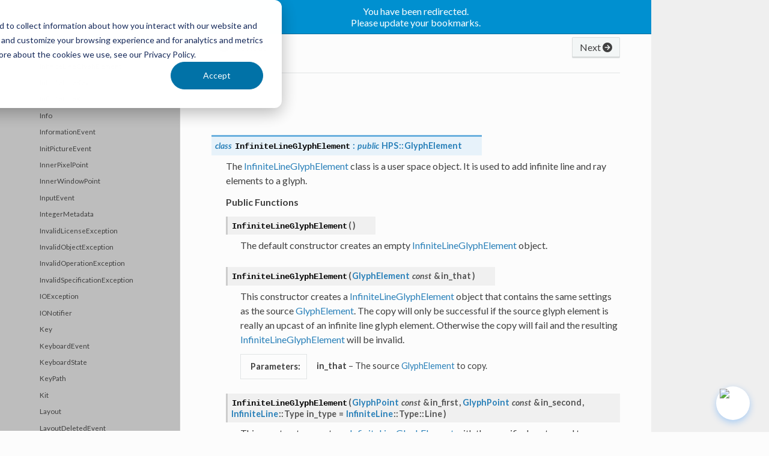

--- FILE ---
content_type: text/html
request_url: https://docs.techsoft3d.com/hoops/visualize-desktop/api_ref/cpp/class_h_p_s_1_1_infinite_line_glyph_element.html?redirect=true
body_size: 46389
content:
<!DOCTYPE html>
<html class="writer-html5" lang="en">

<head>

  
  <script src="https://cdn.jsdelivr.net/npm/marked/marked.min.js"></script>
  <script src="https://cdnjs.cloudflare.com/ajax/libs/interact.js/1.10.11/interact.min.js"></script>
  <link rel="stylesheet" href="https://cdnjs.cloudflare.com/ajax/libs/font-awesome/6.5.2/css/all.min.css" integrity="sha512-SnH5WK+bZxgPHs44uWIX+LLJAJ9/2PkPKZ5QiAj6Ta86w+fsb2TkcmfRyVX3pBnMFcV7oQPJkl9QevSCWr3W6A==" crossorigin="anonymous" referrerpolicy="no-referrer" />

  <!-- Google Tag Manager -->
  <script>(function (w, d, s, l, i) {
      w[l] = w[l] || []; w[l].push({
        'gtm.start':
          new Date().getTime(), event: 'gtm.js'
      }); var f = d.getElementsByTagName(s)[0],
        j = d.createElement(s), dl = l != 'dataLayer' ? '&l=' + l : ''; j.async = true; j.src =
          'https://www.googletagmanager.com/gtm.js?id=' + i + dl; f.parentNode.insertBefore(j, f);
    })(window, document, 'script', 'dataLayer', 'GTM-THL7V4V');</script>
  <!-- End Google Tag Manager -->

  <meta charset="utf-8" />
  <meta name="viewport" content="width=device-width, initial-scale=1.0" />
  <title>InfiniteLineGlyphElement &mdash; HOOPS Visualize Desktop Documentation</title>
  <link rel="stylesheet" href="../../_static/pygments.css" type="text/css" />
  <link rel="stylesheet" href="../../_static/css/ts3d.css" type="text/css" />
  <link rel="stylesheet" href="../../_static/togglebutton.css" type="text/css" />
  <link rel="stylesheet" href="../../_static/copybutton.css" type="text/css" />
  <link rel="stylesheet" href="../../_static/tabs.css" type="text/css" />
  <link rel="stylesheet" href="../../_static/css/algolia.css" type="text/css" />
  <link rel="stylesheet" href="../../_static/css/chat.css" type="text/css" />
  <link rel="stylesheet" href="../../_static/css/custom.css" type="text/css" />
  <link rel="shortcut icon" href="../../_static/favicon.ico" />
  <!--[if lt IE 9]>
    <script src="../../_static/js/html5shiv.min.js"></script>
  <![endif]-->
  
    <script data-url_root="../../" id="documentation_options" src="../../_static/documentation_options.js"></script>
    <script src="../../_static/jquery.js"></script>
    <script src="../../_static/underscore.js"></script>
    <script src="../../_static/_sphinx_javascript_frameworks_compat.js"></script>
    <script src="../../_static/doctools.js"></script>
    <script src="../../_static/sphinx_highlight.js"></script>
    <script src="../../_static/togglebutton.js"></script>
    <script src="../../_static/clipboard.min.js"></script>
    <script src="../../_static/copybutton.js"></script>
    <script>var togglebuttonSelector = '.toggle, .admonition.dropdown';</script>
    <script src="../../_static/js/AlgoliaController.js"></script>
    <script src="../../_static/js/chatbot.js"></script>
    <script src="../../_static/js/custom.js"></script>
    <script src="../../_static/js/theme.js"></script>
    <script src="../../_static/js/ts3d.js"></script>
    <script src="../../_static/js/banner-component.js"></script>
    <meta name="commit-hash" content="">

    <meta name="theme-version" content="5.3.9">
    <link rel="index" title="Index" href="../../genindex.html" />
    <link rel="search" title="Search" href="../../search.html" />
    <link rel="copyright" title="© Copyright 2025, Tech Soft 3D" href="https://www.techsoft3d.com" />
    <link rel="next" title="InfiniteLineKey" href="class_h_p_s_1_1_infinite_line_key.html" />
    <link rel="prev" title="InfiniteLine" href="class_h_p_s_1_1_infinite_line.html" /> 
</head>

<body class="wy-body-for-nav" 
  style="--header-background: var(--brand-color)" >
  <!-- Google Tag Manager (noscript) -->
  <noscript><iframe src="https://www.googletagmanager.com/ns.html?id=GTM-THL7V4V" height="0" width="0"
      style="display:none;visibility:hidden"></iframe></noscript>
  <!-- End Google Tag Manager (noscript) --> 
  <div class="wy-grid-for-nav">
    <nav data-toggle="wy-nav-shift" class="wy-nav-side">
      <div class="wy-side-scroll">
        <div class="wy-side-nav-search">
          <a href="../../index.html">
              <img src="../../_static/HVD-logo-white.svg" class="logo" alt="Logo" />
            </a>
  

  <script src="https://cdn.jsdelivr.net/npm/tingle.js@0.16.0/src/tingle.min.js"></script>
  <link rel="stylesheet" href="https://cdn.jsdelivr.net/npm/tingle.js@0.16.0/src/tingle.min.css">
  <script src="https://cdn.jsdelivr.net/npm/jquery@3.6.3/dist/jquery.min.js"></script>
  <script src="https://cdn.jsdelivr.net/npm/device-uuid@1.0.4/lib/device-uuid.min.js"></script>
  <script src="https://cdn.jsdelivr.net/npm/algoliasearch@4.20.0/dist/algoliasearch-lite.umd.js" 
  integrity="sha256-DABVk+hYj0mdUzo+7ViJC6cwLahQIejFvC+my2M/wfM=" crossorigin="anonymous"></script>
  <script src="https://cdn.jsdelivr.net/npm/instantsearch.js@4.56.11/dist/instantsearch.production.min.js" 
  integrity="sha256-yHeFqoETm5zMdsbcQREJvirJYZ23K6CuCVsD1alui7E=" crossorigin="anonymous"></script>
  <link rel="stylesheet" href="https://cdn.jsdelivr.net/npm/instantsearch.css@7.4.5/themes/satellite-min.css"
    integrity="sha256-TehzF/2QvNKhGQrrNpoOb2Ck4iGZ1J/DI4pkd2oUsBc=" crossorigin="anonymous">
    <script src="https://cdn.jsdelivr.net/npm/@algolia/autocomplete-js@1.11.0/dist/umd/index.production.min.js"></script>
    <script src="https://cdn.jsdelivr.net/npm/@algolia/autocomplete-plugin-recent-searches@1.11.0/dist/umd/index.production.min.js"></script>
    <script src="https://cdn.jsdelivr.net/npm/@algolia/autocomplete-plugin-query-suggestions"></script>
    <script>
      const { createQuerySuggestionsPlugin } = window[
        '@algolia/autocomplete-plugin-query-suggestions'
      ];
    </script>

  

   
  
  <script>
    const project = "HOOPS Visualize Desktop";
    const release = "2025.7.0";
    const commitHash = "";
    var branchName = "release/hps/2026.1.0";
    const LogoImagePath = "../../_static/HVD-logo-white.svg";
    const force_algolia_search = false;
    var ALGOLIA_INSIGHTS_SRC = "https://cdn.jsdelivr.net/npm/search-insights@2.0.3";
    var SearchFilePath = "../../search.html" 
    !function (e, a, t, n, s, i, c) {
      e.AlgoliaAnalyticsObject = s, e[s] = e[s] || function () {
        (e[s].queue = e[s].queue || []).push(arguments)
      }, i = a.createElement(t), c = a.getElementsByTagName(t)[0],
        i.async = 1, i.src = n, c.parentNode.insertBefore(i, c)
    }(window, document, "script", ALGOLIA_INSIGHTS_SRC, "aa");
  </script>


            <div id="entersearch" class=' type : "Documentation page" AND product :"HOOPS Visualize Desktop" '>
              <button type="button" class="Search-searchbar">
                <div class="SVGInline SVGInline--cleaned SVG Icon Icon--search SearchIcon SVG--color SVG--color--gray200 Box-root Flex-flex">
                  <svg class="SVGInline-svg SVGInline--cleaned-svg SVG-svg Icon-svg Icon--search-svg SearchIcon-svg SVG--color-svg SVG--color--gray200-svg" style="width: 12px;height: 12px;" height="16" viewBox="0 0 16 16" width="16" xmlns="http://www.w3.org/2000/svg">
                    <path d="M12.6 11.2c.037.028.073.059.107.093l3 3a1 1 0 1 1-1.414 1.414l-3-3a1.009 1.009 0 0 1-.093-.107 7 7 0 1 1 1.4-1.4zM7 12A5 5 0 1 0 7 2a5 5 0 0 0 0 10z" fill-rule="evenodd"></path></svg></div>
                    Find anything
                    <kbd class="Search-searchbar-kbd">CTRL + K</kbd></button>
            </div>


        </div><div class=" wy-menu wy-menu-vertical" data-spy="affix" role="navigation"
          aria-label=" Navigation menu">
          <p class="caption" role="heading"><span class="caption-text">Getting Started</span></p>
<ul>
<li class="toctree-l1"><a class="reference internal" href="../../general/introduction.html">Introduction</a></li>
<li class="toctree-l1"><a class="reference internal" href="../../general/technical_overview.html">Technical Overview</a><ul>
<li class="toctree-l2"><a class="reference internal" href="../../general/technical_overview.html#architecture">Architecture</a></li>
<li class="toctree-l2"><a class="reference internal" href="../../general/technical_overview.html#segments">Segments</a></li>
<li class="toctree-l2"><a class="reference internal" href="../../general/technical_overview.html#styles-and-portfolios">Styles and Portfolios</a></li>
<li class="toctree-l2"><a class="reference internal" href="../../general/technical_overview.html#geometry-types">Geometry Types</a><ul>
<li class="toctree-l3"><a class="reference internal" href="../../general/technical_overview.html#shells">Shells</a></li>
<li class="toctree-l3"><a class="reference internal" href="../../general/technical_overview.html#lines-and-text">Lines and Text</a></li>
</ul>
</li>
<li class="toctree-l2"><a class="reference internal" href="../../general/technical_overview.html#display-drivers">Display Drivers</a></li>
<li class="toctree-l2"><a class="reference internal" href="../../general/technical_overview.html#print-and-plot-support">Print and Plot Support</a></li>
<li class="toctree-l2"><a class="reference internal" href="../../general/technical_overview.html#scene-graph-and-drivers-flexibility">Scene-Graph and Drivers Flexibility</a></li>
<li class="toctree-l2"><a class="reference internal" href="../../general/technical_overview.html#selection-and-highlighting">Selection and Highlighting</a></li>
<li class="toctree-l2"><a class="reference internal" href="../../general/technical_overview.html#transparency">Transparency</a></li>
<li class="toctree-l2"><a class="reference internal" href="../../general/technical_overview.html#bounded-section-planes">Bounded Section Planes</a></li>
<li class="toctree-l2"><a class="reference internal" href="../../general/technical_overview.html#overlays-and-3d-spriting">Overlays and 3D-Spriting</a></li>
<li class="toctree-l2"><a class="reference internal" href="../../general/technical_overview.html#polygonal-clip-regions">Polygonal Clip Regions</a></li>
<li class="toctree-l2"><a class="reference internal" href="../../general/technical_overview.html#point-clouds">Point Clouds</a></li>
<li class="toctree-l2"><a class="reference internal" href="../../general/technical_overview.html#performance">Performance</a><ul>
<li class="toctree-l3"><a class="reference internal" href="../../general/technical_overview.html#retained-mode-benefits">Retained Mode Benefits</a></li>
<li class="toctree-l3"><a class="reference internal" href="../../general/technical_overview.html#optimized-draw-pipeline">Optimized Draw Pipeline</a></li>
<li class="toctree-l3"><a class="reference internal" href="../../general/technical_overview.html#scene-optimization">Scene Optimization</a></li>
<li class="toctree-l3"><a class="reference internal" href="../../general/technical_overview.html#fixed-framerate">Fixed Framerate</a></li>
</ul>
</li>
<li class="toctree-l2"><a class="reference internal" href="../../general/technical_overview.html#visual-quality">Visual Quality</a><ul>
<li class="toctree-l3"><a class="reference internal" href="../../general/technical_overview.html#advanced-shader-pipeline">Advanced Shader Pipeline</a></li>
<li class="toctree-l3"><a class="reference internal" href="../../general/technical_overview.html#shading-models">Shading Models</a></li>
<li class="toctree-l3"><a class="reference internal" href="../../general/technical_overview.html#physically-based-rendering">Physically-based Rendering</a></li>
<li class="toctree-l3"><a class="reference internal" href="../../general/technical_overview.html#color-interpolation">Color Interpolation</a></li>
<li class="toctree-l3"><a class="reference internal" href="../../general/technical_overview.html#isolines-and-contour-lines">Isolines and Contour Lines</a></li>
<li class="toctree-l3"><a class="reference internal" href="../../general/technical_overview.html#hidden-line">Hidden Line</a></li>
<li class="toctree-l3"><a class="reference internal" href="../../general/technical_overview.html#textures">Textures</a></li>
<li class="toctree-l3"><a class="reference internal" href="../../general/technical_overview.html#shaders">Shaders</a></li>
<li class="toctree-l3"><a class="reference internal" href="../../general/technical_overview.html#real-time-shadows">Real-time Shadows</a></li>
<li class="toctree-l3"><a class="reference internal" href="../../general/technical_overview.html#ambient-occlusion">Ambient Occlusion</a></li>
<li class="toctree-l3"><a class="reference internal" href="../../general/technical_overview.html#bloom">Bloom</a></li>
<li class="toctree-l3"><a class="reference internal" href="../../general/technical_overview.html#reflection-planes">Reflection Planes</a></li>
</ul>
</li>
</ul>
</li>
<li class="toctree-l1"><a class="reference internal" href="../../general/supported_platforms.html">Supported Platforms</a><ul>
<li class="toctree-l2"><a class="reference internal" href="../../general/supported_platforms.html#windows">Windows</a><ul>
<li class="toctree-l3"><a class="reference internal" href="../../general/supported_platforms.html#c">C++</a></li>
<li class="toctree-l3"><a class="reference internal" href="../../general/supported_platforms.html#conflicting-macros-in-windows-c-builds">Conflicting Macros in Windows C++ Builds</a></li>
<li class="toctree-l3"><a class="reference internal" href="../../general/supported_platforms.html#id1">C#</a></li>
</ul>
</li>
<li class="toctree-l2"><a class="reference internal" href="../../general/supported_platforms.html#linux">Linux</a></li>
<li class="toctree-l2"><a class="reference internal" href="../../general/supported_platforms.html#osx">OSX</a></li>
<li class="toctree-l2"><a class="reference internal" href="../../general/supported_platforms.html#mobile-support">Mobile Support</a></li>
<li class="toctree-l2"><a class="reference internal" href="../../general/supported_platforms.html#ios">iOS</a><ul>
<li class="toctree-l3"><a class="reference internal" href="../../general/supported_platforms.html#the-ios-sandbox">The iOS Sandbox</a></li>
<li class="toctree-l3"><a class="reference internal" href="../../general/supported_platforms.html#handling-input-events">Handling Input Events</a></li>
</ul>
</li>
<li class="toctree-l2"><a class="reference internal" href="../../general/supported_platforms.html#android">Android</a><ul>
<li class="toctree-l3"><a class="reference internal" href="../../general/supported_platforms.html#the-android-sandbox">The Android Sandbox</a></li>
<li class="toctree-l3"><a class="reference internal" href="../../general/supported_platforms.html#android-sandbox-requirements">Android Sandbox Requirements</a></li>
<li class="toctree-l3"><a class="reference internal" href="../../general/supported_platforms.html#android-sandbox-specific-notes">Android Sandbox-specific Notes</a></li>
<li class="toctree-l3"><a class="reference internal" href="../../general/supported_platforms.html#android-specific-issues">Android-specific Issues</a></li>
<li class="toctree-l3"><a class="reference internal" href="../../general/supported_platforms.html#using-the-android-sandbox-with-exchange">Using the Android Sandbox with Exchange</a></li>
<li class="toctree-l3"><a class="reference internal" href="../../general/supported_platforms.html#limitations">Limitations</a></li>
</ul>
</li>
<li class="toctree-l2"><a class="reference internal" href="../../general/supported_platforms.html#using-hpsnow-on-a-virtual-machine">Using HOOPS Visualize Desktop on a Virtual Machine</a></li>
<li class="toctree-l2"><a class="reference internal" href="../../general/supported_platforms.html#special-platform-initialization">Special Platform Initialization</a></li>
</ul>
</li>
<li class="toctree-l1"><a class="reference internal" href="../../general/supported_file_formats.html">Supported File Formats</a><ul>
<li class="toctree-l2"><a class="reference internal" href="../../general/supported_file_formats.html#d-formats">3D Formats</a></li>
<li class="toctree-l2"><a class="reference internal" href="../../general/supported_file_formats.html#id1">2D Formats</a></li>
<li class="toctree-l2"><a class="reference internal" href="../../general/supported_file_formats.html#image-formats">Image Formats</a></li>
</ul>
</li>
</ul>
<p class="caption" role="heading"><span class="caption-text">Tutorials</span></p>
<ul>
<li class="toctree-l1"><a class="reference internal" href="../../guides/tutorials_index.html">Tutorials</a><ul>
<li class="toctree-l2"><a class="reference internal" href="../../guides/01_fundamentals.html">Fundamentals</a><ul>
<li class="toctree-l3"><a class="reference internal" href="../../guides/01_fundamentals.html#basic-segment-operations">1.1 Basic Segment Operations</a><ul>
<li class="toctree-l4"><a class="reference internal" href="../../guides/01_fundamentals.html#creating-subsegments">Creating Subsegments</a></li>
<li class="toctree-l4"><a class="reference internal" href="../../guides/01_fundamentals.html#attaching-branches">Attaching Branches</a></li>
</ul>
</li>
<li class="toctree-l3"><a class="reference internal" href="../../guides/01_fundamentals.html#creating-geometry">1.2 Creating Geometry</a><ul>
<li class="toctree-l4"><a class="reference internal" href="../../guides/01_fundamentals.html#shells">Shells</a></li>
<li class="toctree-l4"><a class="reference internal" href="../../guides/01_fundamentals.html#d-geometry">2D-Geometry</a></li>
<li class="toctree-l4"><a class="reference internal" href="../../guides/01_fundamentals.html#primitives">Primitives</a></li>
</ul>
</li>
<li class="toctree-l3"><a class="reference internal" href="../../guides/01_fundamentals.html#setting-attributes">1.3 Setting Attributes</a></li>
<li class="toctree-l3"><a class="reference internal" href="../../guides/01_fundamentals.html#loading-a-model">1.4 Loading a Model</a></li>
<li class="toctree-l3"><a class="reference internal" href="../../guides/01_fundamentals.html#visual-effects">1.5 Visual Effects</a></li>
</ul>
</li>
<li class="toctree-l2"><a class="reference internal" href="../../guides/02_applying_materials.html">Applying Materials</a><ul>
<li class="toctree-l3"><a class="reference internal" href="../../guides/02_applying_materials.html#loading-a-shell">2.1 Loading a Shell</a></li>
<li class="toctree-l3"><a class="reference internal" href="../../guides/02_applying_materials.html#applying-a-diffuse-texture">2.2 Applying a Diffuse Texture</a><ul>
<li class="toctree-l4"><a class="reference internal" href="../../guides/02_applying_materials.html#segment-level">Segment-Level</a></li>
<li class="toctree-l4"><a class="reference internal" href="../../guides/02_applying_materials.html#entity-level">Entity-Level</a></li>
<li class="toctree-l4"><a class="reference internal" href="../../guides/02_applying_materials.html#face-level">Face-Level</a></li>
<li class="toctree-l4"><a class="reference internal" href="../../guides/02_applying_materials.html#applying-diffuse-color-using-a-palette">Applying Diffuse Color Using a Palette</a></li>
</ul>
</li>
<li class="toctree-l3"><a class="reference internal" href="../../guides/02_applying_materials.html#bump-mapping">2.3 Bump Mapping</a></li>
<li class="toctree-l3"><a class="reference internal" href="../../guides/02_applying_materials.html#multi-texturing">2.4 Multi-Texturing</a></li>
</ul>
</li>
<li class="toctree-l2"><a class="reference internal" href="../../guides/03_rendering_effects.html">Rendering Effects</a><ul>
<li class="toctree-l3"><a class="reference internal" href="../../guides/03_rendering_effects.html#load-the-turbine-model">3.1 Load the Turbine Model</a></li>
<li class="toctree-l3"><a class="reference internal" href="../../guides/03_rendering_effects.html#add-a-reflection-plane-and-lighting">3.2 Add a reflection plane and lighting</a></li>
<li class="toctree-l3"><a class="reference internal" href="../../guides/03_rendering_effects.html#shadows">3.3 Shadows</a></li>
<li class="toctree-l3"><a class="reference internal" href="../../guides/03_rendering_effects.html#bloom">3.4 Bloom</a></li>
<li class="toctree-l3"><a class="reference internal" href="../../guides/03_rendering_effects.html#texturing">3.5 Texturing</a></li>
</ul>
</li>
<li class="toctree-l2"><a class="reference internal" href="../../guides/04_selection_highlighting.html">Selection and Highlighting</a><ul>
<li class="toctree-l3"><a class="reference internal" href="../../guides/04_selection_highlighting.html#building-a-highlight-style">4.1 Building a Highlight Style</a></li>
<li class="toctree-l3"><a class="reference internal" href="../../guides/04_selection_highlighting.html#using-a-selection-operator">4.2 Using a selection operator</a><ul>
<li class="toctree-l4"><a class="reference internal" href="../../guides/04_selection_highlighting.html#selecting-by-area">Selecting By Area</a></li>
</ul>
</li>
<li class="toctree-l3"><a class="reference internal" href="../../guides/04_selection_highlighting.html#processing-selection-results">4.3 Processing Selection Results</a><ul>
<li class="toctree-l4"><a class="reference internal" href="../../guides/04_selection_highlighting.html#performing-selection-programmatically">Performing Selection Programmatically</a></li>
</ul>
</li>
<li class="toctree-l3"><a class="reference internal" href="../../guides/04_selection_highlighting.html#summary">4.4 Summary</a></li>
</ul>
</li>
<li class="toctree-l2"><a class="reference internal" href="../../guides/05_leader_lines.html">Leader Lines</a><ul>
<li class="toctree-l3"><a class="reference internal" href="../../guides/05_leader_lines.html#set-up-the-scene">5.1 Set Up the Scene</a></li>
<li class="toctree-l3"><a class="reference internal" href="../../guides/05_leader_lines.html#insert-a-cube">5.2 Insert a Cube</a></li>
<li class="toctree-l3"><a class="reference internal" href="../../guides/05_leader_lines.html#define-the-annotation-shape">5.3 Define the Annotation Shape</a></li>
<li class="toctree-l3"><a class="reference internal" href="../../guides/05_leader_lines.html#define-leader-line-anchor-and-intermediate-points">5.4 Define Leader Line Anchor and Intermediate Points</a></li>
<li class="toctree-l3"><a class="reference internal" href="../../guides/05_leader_lines.html#define-a-shapekit-and-add-text">5.5 Define a ShapeKit and Add Text</a></li>
<li class="toctree-l3"><a class="reference internal" href="../../guides/05_leader_lines.html#create-the-leader-line">5.6 Create the Leader Line</a></li>
<li class="toctree-l3"><a class="reference internal" href="../../guides/05_leader_lines.html#add-the-arrowhead">5.7 Add the Arrowhead</a></li>
<li class="toctree-l3"><a class="reference internal" href="../../guides/05_leader_lines.html#bringing-it-all-together">5.8 Bringing It All Together</a></li>
<li class="toctree-l3"><a class="reference internal" href="../../guides/05_leader_lines.html#appendices">Appendices</a><ul>
<li class="toctree-l4"><a class="reference internal" href="../../guides/05_leader_lines.html#source-code-for-insertcube-function">Source Code for InsertCube Function</a></li>
</ul>
</li>
</ul>
</li>
<li class="toctree-l2"><a class="reference internal" href="../../guides/06_static_model.html">Static Model</a><ul>
<li class="toctree-l3"><a class="reference internal" href="../../guides/06_static_model.html#importing-a-model-file">6.1 Importing a Model File</a></li>
<li class="toctree-l3"><a class="reference internal" href="../../guides/06_static_model.html#setting-the-static-model">6.2 Setting the Static Model</a></li>
<li class="toctree-l3"><a class="reference internal" href="../../guides/06_static_model.html#collecting-performance-diagnostics">6.3 Collecting Performance Diagnostics</a></li>
<li class="toctree-l3"><a class="reference internal" href="../../guides/06_static_model.html#using-the-resource-monitor">6.4 Using the Resource Monitor</a></li>
<li class="toctree-l3"><a class="reference internal" href="../../guides/06_static_model.html#update-types">6.5 Update Types</a></li>
<li class="toctree-l3"><a class="reference internal" href="../../guides/06_static_model.html#appendix">Appendix</a></li>
</ul>
</li>
<li class="toctree-l2"><a class="reference internal" href="../../guides/07_skybox.html">Creating a Skybox</a><ul>
<li class="toctree-l3"><a class="reference internal" href="../../guides/07_skybox.html#image-mapping-overview">7.1 Image Mapping Overview</a></li>
<li class="toctree-l3"><a class="reference internal" href="../../guides/07_skybox.html#importing-images">7.2 Importing Images</a></li>
<li class="toctree-l3"><a class="reference internal" href="../../guides/07_skybox.html#define-the-cubemap-in-a-portfolio">7.3 Define the Cubemap in a Portfolio</a></li>
<li class="toctree-l3"><a class="reference internal" href="../../guides/07_skybox.html#animation-inserting-a-cube">7.4 Animation: Inserting a Cube</a></li>
<li class="toctree-l3"><a class="reference internal" href="../../guides/07_skybox.html#animation-creating-a-smoothtransition-eventhandler">7.5 Animation: Creating a SmoothTransition EventHandler</a></li>
<li class="toctree-l3"><a class="reference internal" href="../../guides/07_skybox.html#animation-adjusting-the-camera">7.6 Animation: Adjusting the Camera</a></li>
<li class="toctree-l3"><a class="reference internal" href="../../guides/07_skybox.html#usage-notes">7.7 Usage Notes</a></li>
<li class="toctree-l3"><a class="reference internal" href="../../guides/07_skybox.html#appendix-full-source-code">Appendix – Full Source Code</a></li>
</ul>
</li>
</ul>
</li>
<li class="toctree-l1"><a class="reference internal" href="../../general/sandboxes.html">Sandboxes</a><ul>
<li class="toctree-l2"><a class="reference internal" href="../../general/sandboxes.html#list-of-sandboxes">List of Sandboxes</a></li>
<li class="toctree-l2"><a class="reference internal" href="../../general/sandboxes.html#hoops-exchange">HOOPS Exchange</a></li>
<li class="toctree-l2"><a class="reference internal" href="../../general/sandboxes.html#wpf-sandbox">WPF Sandbox</a><ul>
<li class="toctree-l3"><a class="reference internal" href="../../general/sandboxes.html#segment-browser">Segment Browser</a></li>
<li class="toctree-l3"><a class="reference internal" href="../../general/sandboxes.html#id2">Model Browser</a></li>
</ul>
</li>
<li class="toctree-l2"><a class="reference internal" href="../../general/sandboxes.html#cocoa-sandbox">Cocoa Sandbox</a></li>
<li class="toctree-l2"><a class="reference internal" href="../../general/sandboxes.html#virtual-reality">Virtual Reality</a></li>
</ul>
</li>
</ul>
<p class="caption" role="heading"><span class="caption-text">Programming Guide</span></p>
<ul>
<li class="toctree-l1"><a class="reference internal" href="../../prog_guide/prog_guide_01_index.html">Fundamentals</a><ul>
<li class="toctree-l2"><a class="reference internal" href="../../prog_guide/prog_guide_01_index.html#geometry">Geometry</a></li>
<li class="toctree-l2"><a class="reference internal" href="../../prog_guide/prog_guide_01_index.html#rendering">Rendering</a></li>
<li class="toctree-l2"><a class="reference internal" href="../../prog_guide/prog_guide_01_index.html#user-interactions">User Interactions</a></li>
</ul>
</li>
<li class="toctree-l1"><a class="reference internal" href="../../prog_guide/0101_database.html">Database Fundamentals</a><ul>
<li class="toctree-l2"><a class="reference internal" href="../../prog_guide/0101_database.html#segments">Segments</a><ul>
<li class="toctree-l3"><a class="reference internal" href="../../prog_guide/0101_database.html#segment-attributes">Segment Attributes</a></li>
<li class="toctree-l3"><a class="reference internal" href="../../prog_guide/0101_database.html#geometry">Geometry</a></li>
<li class="toctree-l3"><a class="reference internal" href="../../prog_guide/0101_database.html#subsegments">Subsegments</a></li>
<li class="toctree-l3"><a class="reference internal" href="../../prog_guide/0101_database.html#include-segments">Include Segments</a></li>
<li class="toctree-l3"><a class="reference internal" href="../../prog_guide/0101_database.html#filtering-include-links">Filtering Include Links</a></li>
<li class="toctree-l3"><a class="reference internal" href="../../prog_guide/0101_database.html#deleting-include-links">Deleting Include Links</a></li>
<li class="toctree-l3"><a class="reference internal" href="../../prog_guide/0101_database.html#conditional-include-links">Conditional Include Links</a></li>
<li class="toctree-l3"><a class="reference internal" href="../../prog_guide/0101_database.html#segment-references">Segment References</a></li>
</ul>
</li>
<li class="toctree-l2"><a class="reference internal" href="../../prog_guide/0101_database.html#keys">Keys</a></li>
<li class="toctree-l2"><a class="reference internal" href="../../prog_guide/0101_database.html#attributes">Attributes</a><ul>
<li class="toctree-l3"><a class="reference internal" href="../../prog_guide/0101_database.html#setting-and-getting-attributes-using-attribute-controls">Setting and Getting Attributes Using Attribute Controls</a></li>
<li class="toctree-l3"><a class="reference internal" href="../../prog_guide/0101_database.html#example-edge-attribute-control">Example: Edge Attribute Control</a></li>
<li class="toctree-l3"><a class="reference internal" href="../../prog_guide/0101_database.html#example-camera-attribute-control">Example: Camera Attribute Control</a></li>
<li class="toctree-l3"><a class="reference internal" href="../../prog_guide/0101_database.html#getting-attribute-values">Getting Attribute Values</a></li>
<li class="toctree-l3"><a class="reference internal" href="../../prog_guide/0101_database.html#using-kits-to-instantiate-geometry">Using Kits to Instantiate Geometry</a></li>
<li class="toctree-l3"><a class="reference internal" href="../../prog_guide/0101_database.html#attribute-locks">Attribute Locks</a></li>
</ul>
</li>
<li class="toctree-l2"><a class="reference internal" href="../../prog_guide/0101_database.html#connecting-hpsnow-to-a-window">Connecting HOOPS Visualize Desktop to a Window</a><ul>
<li class="toctree-l3"><a class="reference internal" href="../../prog_guide/0101_database.html#application-window">Application Window</a></li>
<li class="toctree-l3"><a class="reference internal" href="../../prog_guide/0101_database.html#off-screen-window">Off-Screen Window</a></li>
<li class="toctree-l3"><a class="reference internal" href="../../prog_guide/0101_database.html#stand-alone-window">Stand-Alone Window</a></li>
</ul>
</li>
<li class="toctree-l2"><a class="reference internal" href="../../prog_guide/0101_database.html#database-traversal">Database Traversal</a></li>
<li class="toctree-l2"><a class="reference internal" href="../../prog_guide/0101_database.html#database-search">Database Search</a><ul>
<li class="toctree-l3"><a class="reference internal" href="../../prog_guide/0101_database.html#search-behavior">Search Behavior</a></li>
</ul>
</li>
<li class="toctree-l2"><a class="reference internal" href="../../prog_guide/0101_database.html#user-data">User Data</a></li>
</ul>
</li>
<li class="toctree-l1"><a class="reference internal" href="../../prog_guide/0102_api_conventions.html">API Conventions</a><ul>
<li class="toctree-l2"><a class="reference internal" href="../../prog_guide/0102_api_conventions.html#using-keys-and-objects">Using Keys and Objects</a></li>
<li class="toctree-l2"><a class="reference internal" href="../../prog_guide/0102_api_conventions.html#identifying-keys">Identifying Keys</a><ul>
<li class="toctree-l3"><a class="reference internal" href="../../prog_guide/0102_api_conventions.html#common-actions">Common Actions</a></li>
<li class="toctree-l3"><a class="reference internal" href="../../prog_guide/0102_api_conventions.html#using-a-keypath">Using a KeyPath</a></li>
<li class="toctree-l3"><a class="reference internal" href="../../prog_guide/0102_api_conventions.html#determining-net-attributes">Determining Net Attributes</a></li>
</ul>
</li>
<li class="toctree-l2"><a class="reference internal" href="../../prog_guide/0102_api_conventions.html#database-interaction">Database Interaction</a><ul>
<li class="toctree-l3"><a class="reference internal" href="../../prog_guide/0102_api_conventions.html#information-retrieval">Information Retrieval</a></li>
<li class="toctree-l3"><a class="reference internal" href="../../prog_guide/0102_api_conventions.html#information-creation">Information Creation</a></li>
<li class="toctree-l3"><a class="reference internal" href="../../prog_guide/0102_api_conventions.html#information-modification">Information Modification</a></li>
</ul>
</li>
<li class="toctree-l2"><a class="reference internal" href="../../prog_guide/0102_api_conventions.html#using-kits-as-transactional-objects">Using Kits as Transactional Objects</a></li>
<li class="toctree-l2"><a class="reference internal" href="../../prog_guide/0102_api_conventions.html#attribute-controls">Attribute Controls</a></li>
<li class="toctree-l2"><a class="reference internal" href="../../prog_guide/0102_api_conventions.html#method-chaining">Method Chaining</a><ul>
<li class="toctree-l3"><a class="reference internal" href="../../prog_guide/0102_api_conventions.html#in-summary">In Summary</a></li>
</ul>
</li>
<li class="toctree-l2"><a class="reference internal" href="../../prog_guide/0102_api_conventions.html#text-encoding">Text Encoding</a></li>
<li class="toctree-l2"><a class="reference internal" href="../../prog_guide/0102_api_conventions.html#enumerations-as-parameters">Enumerations as Parameters</a><ul>
<li class="toctree-l3"><a class="reference internal" href="../../prog_guide/0102_api_conventions.html#the-concept-class">The <em>Concept</em> Class</a></li>
</ul>
</li>
<li class="toctree-l2"><a class="reference internal" href="../../prog_guide/0102_api_conventions.html#multi-threading">Multi-Threading</a><ul>
<li class="toctree-l3"><a class="reference internal" href="../../prog_guide/0102_api_conventions.html#general-tips">General Tips</a></li>
</ul>
</li>
<li class="toctree-l2"><a class="reference internal" href="../../prog_guide/0102_api_conventions.html#language-specific-notes">Language-Specific Notes</a><ul>
<li class="toctree-l3"><a class="reference internal" href="../../prog_guide/0102_api_conventions.html#data-type-differences-between-c-and-c">Data Type Differences Between C++ and C#</a></li>
<li class="toctree-l3"><a class="reference internal" href="../../prog_guide/0102_api_conventions.html#c-is-equality-checks">C# “is” Equality Checks</a></li>
<li class="toctree-l3"><a class="reference internal" href="../../prog_guide/0102_api_conventions.html#deleting-objects-in-c">Deleting Objects in C#</a></li>
<li class="toctree-l3"><a class="reference internal" href="../../prog_guide/0102_api_conventions.html#initialization-of-certain-structures-in-c">Initialization of Certain Structures in C#</a></li>
<li class="toctree-l3"><a class="reference internal" href="../../prog_guide/0102_api_conventions.html#float-functions">Float Functions</a></li>
<li class="toctree-l3"><a class="reference internal" href="../../prog_guide/0102_api_conventions.html#show-functions">Show Functions</a></li>
<li class="toctree-l3"><a class="reference internal" href="../../prog_guide/0102_api_conventions.html#protected-c-members-not-available-in-c">Protected C++ Members Not Available in C#</a></li>
<li class="toctree-l3"><a class="reference internal" href="../../prog_guide/0102_api_conventions.html#using-wpf-with-c">Using WPF with C#</a></li>
<li class="toctree-l3"><a class="reference internal" href="../../prog_guide/0102_api_conventions.html#rendering-fast-synchronous-updates-when-using-d3dimagecanvas">Rendering Fast Synchronous Updates When Using D3DImageCanvas</a></li>
</ul>
</li>
<li class="toctree-l2"><a class="reference internal" href="../../prog_guide/0102_api_conventions.html#miscellaneous-notes">Miscellaneous Notes</a><ul>
<li class="toctree-l3"><a class="reference internal" href="../../prog_guide/0102_api_conventions.html#edges-vs-lines">Edges vs. Lines</a></li>
<li class="toctree-l3"><a class="reference internal" href="../../prog_guide/0102_api_conventions.html#default-rotation-units">Default Rotation Units</a></li>
<li class="toctree-l3"><a class="reference internal" href="../../prog_guide/0102_api_conventions.html#error-handling">Error Handling</a></li>
</ul>
</li>
</ul>
</li>
<li class="toctree-l1"><a class="reference internal" href="../../prog_guide/prog_guide_02_index.html">Geometry</a><ul>
<li class="toctree-l2"><a class="reference internal" href="../../prog_guide/0201_shells.html">Shells</a><ul>
<li class="toctree-l3"><a class="reference internal" href="../../prog_guide/0201_shells.html#specifying-shells">Specifying Shells</a><ul>
<li class="toctree-l4"><a class="reference internal" href="../../prog_guide/0201_shells.html#setting-normals">Setting Normals</a></li>
</ul>
</li>
<li class="toctree-l3"><a class="reference internal" href="../../prog_guide/0201_shells.html#shells-with-holes">Shells With Holes</a></li>
<li class="toctree-l3"><a class="reference internal" href="../../prog_guide/0201_shells.html#editing-shells">Editing Shells</a><ul>
<li class="toctree-l4"><a class="reference internal" href="../../prog_guide/0201_shells.html#deleting-faces-and-points">Deleting Faces and Points</a></li>
<li class="toctree-l4"><a class="reference internal" href="../../prog_guide/0201_shells.html#inserting-faces-and-points">Inserting Faces and Points</a></li>
</ul>
</li>
<li class="toctree-l3"><a class="reference internal" href="../../prog_guide/0201_shells.html#setting-materials-at-the-entity-level">Setting Materials at the Entity Level</a></li>
<li class="toctree-l3"><a class="reference internal" href="../../prog_guide/0201_shells.html#setting-attributes-on-shells-at-the-sub-entity-level">Setting Attributes on Shells at the Sub-Entity Level</a><ul>
<li class="toctree-l4"><a class="reference internal" href="../../prog_guide/0201_shells.html#face-color">Face Color</a></li>
<li class="toctree-l4"><a class="reference internal" href="../../prog_guide/0201_shells.html#face-visibility">Face Visibility</a></li>
<li class="toctree-l4"><a class="reference internal" href="../../prog_guide/0201_shells.html#setting-edge-attributes-in-shells">Setting Edge Attributes in Shells</a></li>
<li class="toctree-l4"><a class="reference internal" href="../../prog_guide/0201_shells.html#vertex-markers">Vertex Markers</a></li>
<li class="toctree-l4"><a class="reference internal" href="../../prog_guide/0201_shells.html#d-markers">3D Markers</a></li>
</ul>
</li>
<li class="toctree-l3"><a class="reference internal" href="../../prog_guide/0201_shells.html#creating-a-shell-from-other-types-of-geometry">Creating a Shell From Other Types of Geometry</a><ul>
<li class="toctree-l4"><a class="reference internal" href="../../prog_guide/0201_shells.html#limitations">Limitations</a></li>
</ul>
</li>
<li class="toctree-l3"><a class="reference internal" href="../../prog_guide/0201_shells.html#optimizing-shells">Optimizing Shells</a><ul>
<li class="toctree-l4"><a class="reference internal" href="../../prog_guide/0201_shells.html#merging-shells">Merging Shells</a></li>
</ul>
</li>
<li class="toctree-l3"><a class="reference internal" href="../../prog_guide/0201_shells.html#computing-spatial-relationships-between-shells-and-points">Computing Spatial Relationships Between Shells and Points</a><ul>
<li class="toctree-l4"><a class="reference internal" href="../../prog_guide/0201_shells.html#enclosure">Enclosure</a></li>
<li class="toctree-l4"><a class="reference internal" href="../../prog_guide/0201_shells.html#distance">Distance</a></li>
<li class="toctree-l4"><a class="reference internal" href="../../prog_guide/0201_shells.html#simple">Simple</a></li>
</ul>
</li>
</ul>
</li>
<li class="toctree-l2"><a class="reference internal" href="../../prog_guide/0202_meshes.html">Meshes</a><ul>
<li class="toctree-l3"><a class="reference internal" href="../../prog_guide/0202_meshes.html#setting-normals">Setting Normals</a></li>
<li class="toctree-l3"><a class="reference internal" href="../../prog_guide/0202_meshes.html#mesh-attributes">Mesh Attributes</a><ul>
<li class="toctree-l4"><a class="reference internal" href="../../prog_guide/0202_meshes.html#how-to-locate-an-arbitrary-face-in-a-mesh">How to Locate an Arbitrary Face in a Mesh</a></li>
</ul>
</li>
</ul>
</li>
<li class="toctree-l2"><a class="reference internal" href="../../prog_guide/0203_text.html">Text</a><ul>
<li class="toctree-l3"><a class="reference internal" href="../../prog_guide/0203_text.html#finding-fonts">Finding Fonts</a><ul>
<li class="toctree-l4"><a class="reference internal" href="../../prog_guide/0203_text.html#setting-text-size">Setting Text Size</a></li>
</ul>
</li>
<li class="toctree-l3"><a class="reference internal" href="../../prog_guide/0203_text.html#notes-on-specifying-text-in-points">Notes on Specifying Text in Points</a><ul>
<li class="toctree-l4"><a class="reference internal" href="../../prog_guide/0203_text.html#multi-line-text">Multi-Line Text</a></li>
<li class="toctree-l4"><a class="reference internal" href="../../prog_guide/0203_text.html#manipulating-text">Manipulating Text</a></li>
</ul>
</li>
<li class="toctree-l3"><a class="reference internal" href="../../prog_guide/0203_text.html#computing-text-extent">Computing Text Extent</a></li>
<li class="toctree-l3"><a class="reference internal" href="../../prog_guide/0203_text.html#setting-a-text-region">Setting a Text Region</a><ul>
<li class="toctree-l4"><a class="reference internal" href="../../prog_guide/0203_text.html#enabling-text-transformations">Enabling Text Transformations</a></li>
<li class="toctree-l4"><a class="reference internal" href="../../prog_guide/0203_text.html#alignment-and-justification">Alignment and Justification</a></li>
</ul>
</li>
<li class="toctree-l3"><a class="reference internal" href="../../prog_guide/0203_text.html#rotating-characters">Rotating characters</a><ul>
<li class="toctree-l4"><a class="reference internal" href="../../prog_guide/0203_text.html#text-greeking">Text Greeking</a></li>
<li class="toctree-l4"><a class="reference internal" href="../../prog_guide/0203_text.html#text-backgrounds">Text Backgrounds</a></li>
</ul>
</li>
<li class="toctree-l3"><a class="reference internal" href="../../prog_guide/0203_text.html#custom-shapes">Custom Shapes</a><ul>
<li class="toctree-l4"><a class="reference internal" href="../../prog_guide/0203_text.html#using-gd-t-symbols">Using GD&amp;T Symbols</a></li>
<li class="toctree-l4"><a class="reference internal" href="../../prog_guide/0203_text.html#working-with-non-latin-characters">Working With Non-Latin Characters</a></li>
</ul>
</li>
</ul>
</li>
<li class="toctree-l2"><a class="reference internal" href="../../prog_guide/0204_lights.html">Lights</a><ul>
<li class="toctree-l3"><a class="reference internal" href="../../prog_guide/0204_lights.html#distant-lights">Distant Lights</a></li>
<li class="toctree-l3"><a class="reference internal" href="../../prog_guide/0204_lights.html#spotlights">Spotlights</a></li>
<li class="toctree-l3"><a class="reference internal" href="../../prog_guide/0204_lights.html#camera-relative-lights">Camera-Relative Lights</a></li>
</ul>
</li>
<li class="toctree-l2"><a class="reference internal" href="../../prog_guide/0205_lines.html">Lines</a><ul>
<li class="toctree-l3"><a class="reference internal" href="../../prog_guide/0205_lines.html#infinite-lines">Infinite Lines</a></li>
<li class="toctree-l3"><a class="reference internal" href="../../prog_guide/0205_lines.html#rays">Rays</a></li>
<li class="toctree-l3"><a class="reference internal" href="../../prog_guide/0205_lines.html#editing-lines">Editing Lines</a></li>
<li class="toctree-l3"><a class="reference internal" href="../../prog_guide/0205_lines.html#end-caps-and-joins">End Caps and Joins</a><ul>
<li class="toctree-l4"><a class="reference internal" href="../../prog_guide/0205_lines.html#arrowheads">Arrowheads</a></li>
</ul>
</li>
</ul>
</li>
<li class="toctree-l2"><a class="reference internal" href="../../prog_guide/0206_curves.html">Curves</a><ul>
<li class="toctree-l3"><a class="reference internal" href="../../prog_guide/0206_curves.html#circles">Circles</a></li>
<li class="toctree-l3"><a class="reference internal" href="../../prog_guide/0206_curves.html#circular-arcs">Circular Arcs</a></li>
<li class="toctree-l3"><a class="reference internal" href="../../prog_guide/0206_curves.html#circular-wedges">Circular Wedges</a></li>
<li class="toctree-l3"><a class="reference internal" href="../../prog_guide/0206_curves.html#ellipses">Ellipses</a></li>
<li class="toctree-l3"><a class="reference internal" href="../../prog_guide/0206_curves.html#elliptical-arc">Elliptical Arc</a></li>
</ul>
</li>
<li class="toctree-l2"><a class="reference internal" href="../../prog_guide/0207_markers.html">Markers</a><ul>
<li class="toctree-l3"><a class="reference internal" href="../../prog_guide/0207_markers.html#marker-size">Marker Size</a></li>
<li class="toctree-l3"><a class="reference internal" href="../../prog_guide/0207_markers.html#editing-markers">Editing Markers</a></li>
<li class="toctree-l3"><a class="reference internal" href="../../prog_guide/0207_markers.html#marker-color-and-visibility">Marker Color and Visibility</a></li>
<li class="toctree-l3"><a class="reference internal" href="../../prog_guide/0207_markers.html#other-considerations-when-using-markers">Other Considerations When Using Markers</a></li>
</ul>
</li>
<li class="toctree-l2"><a class="reference internal" href="../../prog_guide/0208_polygons.html">Polygons</a></li>
<li class="toctree-l2"><a class="reference internal" href="../../prog_guide/0209_spheres.html">Spheres</a><ul>
<li class="toctree-l3"><a class="reference internal" href="../../prog_guide/0209_spheres.html#notes-on-sphere-sub-entities">Notes on Sphere Sub-Entities</a></li>
</ul>
</li>
<li class="toctree-l2"><a class="reference internal" href="../../prog_guide/0210_cylinders.html">Cylinders</a><ul>
<li class="toctree-l3"><a class="reference internal" href="../../prog_guide/0210_cylinders.html#cones">Cones</a><ul>
<li class="toctree-l4"><a class="reference internal" href="../../prog_guide/0210_cylinders.html#notes-on-cylinder-subentities">Notes on Cylinder Subentities</a></li>
</ul>
</li>
<li class="toctree-l3"><a class="reference internal" href="../../prog_guide/0210_cylinders.html#polycylinders">Polycylinders</a><ul>
<li class="toctree-l4"><a class="reference internal" href="../../prog_guide/0210_cylinders.html#tessellation">Tessellation</a></li>
<li class="toctree-l4"><a class="reference internal" href="../../prog_guide/0210_cylinders.html#polycylinder-polyline-side-effect">Polycylinder-Polyline Side-Effect</a></li>
</ul>
</li>
</ul>
</li>
<li class="toctree-l2"><a class="reference internal" href="../../prog_guide/0211_nurbs.html">NURBS</a><ul>
<li class="toctree-l3"><a class="reference internal" href="../../prog_guide/0211_nurbs.html#nurbs-curves">NURBS Curves</a><ul>
<li class="toctree-l4"><a class="reference internal" href="../../prog_guide/0211_nurbs.html#editing-points-in-a-nurbs-curve">Editing Points in a NURBS Curve</a></li>
<li class="toctree-l4"><a class="reference internal" href="../../prog_guide/0211_nurbs.html#curve-trimming">Curve Trimming</a></li>
<li class="toctree-l4"><a class="reference internal" href="../../prog_guide/0211_nurbs.html#limitations">Limitations</a></li>
</ul>
</li>
<li class="toctree-l3"><a class="reference internal" href="../../prog_guide/0211_nurbs.html#nurbs-surfaces">NURBS Surfaces</a><ul>
<li class="toctree-l4"><a class="reference internal" href="../../prog_guide/0211_nurbs.html#surface-trimming">Surface Trimming</a></li>
<li class="toctree-l4"><a class="reference internal" href="../../prog_guide/0211_nurbs.html#step-1-define-the-trim-patterns">Step 1: Define the Trim Patterns</a></li>
<li class="toctree-l4"><a class="reference internal" href="../../prog_guide/0211_nurbs.html#step-2-add-the-line-points-to-a-trimelement-object">Step 2: Add the Line Points to a <code class="docutils literal notranslate"><span class="pre">TrimElement</span></code> Object</a></li>
<li class="toctree-l4"><a class="reference internal" href="../../prog_guide/0211_nurbs.html#step-3-collect-your-trim-elements-into-an-array">Step 3: Collect Your Trim Elements into an Array</a></li>
<li class="toctree-l4"><a class="reference internal" href="../../prog_guide/0211_nurbs.html#step-4-initialize-the-trimkit">Step 4: Initialize the TrimKit</a></li>
<li class="toctree-l4"><a class="reference internal" href="../../prog_guide/0211_nurbs.html#step-5-collect-all-trim-kits-into-an-array">Step 5: Collect All Trim Kits into an Array</a></li>
<li class="toctree-l4"><a class="reference internal" href="../../prog_guide/0211_nurbs.html#step-6-apply-to-the-nurbssurfacekit">Step 6: Apply to the NURBSSurfaceKit</a></li>
</ul>
</li>
</ul>
</li>
<li class="toctree-l2"><a class="reference internal" href="../../prog_guide/0212_cutting_sections.html">Cutting Sections</a><ul>
<li class="toctree-l3"><a class="reference internal" href="../../prog_guide/0212_cutting_sections.html#setting-the-cutting-section-level">Setting the Cutting Section Level</a></li>
<li class="toctree-l3"><a class="reference internal" href="../../prog_guide/0212_cutting_sections.html#guidelines-for-multiple-cutting-sections">Guidelines for Multiple Cutting Sections</a><ul>
<li class="toctree-l4"><a class="reference internal" href="../../prog_guide/0212_cutting_sections.html#extracting-cutting-plane-geometry">Extracting Cutting Plane Geometry</a></li>
</ul>
</li>
</ul>
</li>
<li class="toctree-l2"><a class="reference internal" href="../../prog_guide/0213_grids.html">Grids</a><ul>
<li class="toctree-l3"><a class="reference internal" href="../../prog_guide/0213_grids.html#radial-grids">Radial Grids</a></li>
<li class="toctree-l3"><a class="reference internal" href="../../prog_guide/0213_grids.html#customizing-the-appearance">Customizing the Appearance</a></li>
</ul>
</li>
<li class="toctree-l2"><a class="reference internal" href="../../prog_guide/0214_reference_geometry.html">Reference Geometry</a></li>
</ul>
</li>
<li class="toctree-l1"><a class="reference internal" href="../../prog_guide/prog_guide_03_index.html">Viewing</a><ul>
<li class="toctree-l2"><a class="reference internal" href="../../prog_guide/0301_core.html">View Hierarchy</a><ul>
<li class="toctree-l3"><a class="reference internal" href="../../prog_guide/0301_core.html#step-1-build-the-four-core-objects">Step 1: Build the Four Core Objects</a></li>
<li class="toctree-l3"><a class="reference internal" href="../../prog_guide/0301_core.html#step-2-bind-the-objects-into-a-hierarchy">Step 2: Bind the Objects into a Hierarchy</a></li>
<li class="toctree-l3"><a class="reference internal" href="../../prog_guide/0301_core.html#step-3-insert-the-geometry-into-the-model">Step 3: Insert the Geometry into the Model</a></li>
<li class="toctree-l3"><a class="reference internal" href="../../prog_guide/0301_core.html#step-4-set-attributes-for-each-view">Step 4: Set Attributes for Each View</a><ul>
<li class="toctree-l4"><a class="reference internal" href="../../prog_guide/0301_core.html#canvas">Canvas</a></li>
</ul>
</li>
<li class="toctree-l3"><a class="reference internal" href="../../prog_guide/0301_core.html#fixed-framerate">Fixed Framerate</a><ul>
<li class="toctree-l4"><a class="reference internal" href="../../prog_guide/0301_core.html#layout">Layout</a></li>
</ul>
</li>
<li class="toctree-l3"><a class="reference internal" href="../../prog_guide/0301_core.html#the-layer-concept">The <em>layer</em> Concept</a><ul>
<li class="toctree-l4"><a class="reference internal" href="../../prog_guide/0301_core.html#view">View</a></li>
</ul>
</li>
<li class="toctree-l3"><a class="reference internal" href="../../prog_guide/0301_core.html#rendering-mode">Rendering Mode</a></li>
<li class="toctree-l3"><a class="reference internal" href="../../prog_guide/0301_core.html#fitworld">FitWorld</a></li>
<li class="toctree-l3"><a class="reference internal" href="../../prog_guide/0301_core.html#enabling-the-axis-triad-and-navigation-cube">Enabling the Axis Triad and Navigation Cube</a></li>
<li class="toctree-l3"><a class="reference internal" href="../../prog_guide/0301_core.html#customizing-the-navigation-cube">Customizing the Navigation Cube</a></li>
</ul>
</li>
<li class="toctree-l2"><a class="reference internal" href="../../prog_guide/0302_coordinate_systems.html">Coordinate Systems</a><ul>
<li class="toctree-l3"><a class="reference internal" href="../../prog_guide/0302_coordinate_systems.html#object-space">Object Space</a></li>
<li class="toctree-l3"><a class="reference internal" href="../../prog_guide/0302_coordinate_systems.html#world-space">World Space</a></li>
<li class="toctree-l3"><a class="reference internal" href="../../prog_guide/0302_coordinate_systems.html#camera-space">Camera Space</a></li>
<li class="toctree-l3"><a class="reference internal" href="../../prog_guide/0302_coordinate_systems.html#pixel-space">Pixel Space</a><ul>
<li class="toctree-l4"><a class="reference internal" href="../../prog_guide/0302_coordinate_systems.html#computing-coordinates-across-coordinate-systems">Computing Coordinates Across Coordinate Systems</a></li>
</ul>
</li>
<li class="toctree-l3"><a class="reference internal" href="../../prog_guide/0302_coordinate_systems.html#computing-coordinates-during-selection-events">Computing Coordinates During Selection Events</a><ul>
<li class="toctree-l4"><a class="reference internal" href="../../prog_guide/0302_coordinate_systems.html#using-matrices">Using Matrices</a></li>
</ul>
</li>
</ul>
</li>
<li class="toctree-l2"><a class="reference internal" href="../../prog_guide/0303_cameras.html">Cameras</a><ul>
<li class="toctree-l3"><a class="reference internal" href="../../prog_guide/0303_cameras.html#camera-inheritance">Camera Inheritance</a><ul>
<li class="toctree-l4"><a class="reference internal" href="../../prog_guide/0303_cameras.html#camera-components">Camera Components</a></li>
</ul>
</li>
<li class="toctree-l3"><a class="reference internal" href="../../prog_guide/0303_cameras.html#reading-the-camera-components">Reading the Camera Components</a><ul>
<li class="toctree-l4"><a class="reference internal" href="../../prog_guide/0303_cameras.html#the-default-camera">The Default Camera</a></li>
</ul>
</li>
<li class="toctree-l3"><a class="reference internal" href="../../prog_guide/0303_cameras.html#mapping-the-camera-field-to-the-window">Mapping the Camera Field to the Window</a></li>
<li class="toctree-l3"><a class="reference internal" href="../../prog_guide/0303_cameras.html#changing-window-size">Changing window size</a></li>
<li class="toctree-l3"><a class="reference internal" href="../../prog_guide/0303_cameras.html#changing-the-camera-near-plane">Changing the Camera Near Plane</a><ul>
<li class="toctree-l4"><a class="reference internal" href="../../prog_guide/0303_cameras.html#camera-set-up-guidelines">Camera Set-Up Guidelines</a></li>
<li class="toctree-l4"><a class="reference internal" href="../../prog_guide/0303_cameras.html#aspect-ratio">Aspect Ratio</a></li>
<li class="toctree-l4"><a class="reference internal" href="../../prog_guide/0303_cameras.html#manipulating-the-camera-at-a-high-level">Manipulating the Camera at a High-Level</a></li>
</ul>
</li>
<li class="toctree-l3"><a class="reference internal" href="../../prog_guide/0303_cameras.html#zoom-and-dolly">Zoom and Dolly</a></li>
<li class="toctree-l3"><a class="reference internal" href="../../prog_guide/0303_cameras.html#notes-on-dolly-versus-zoom">Notes on Dolly versus Zoom</a></li>
<li class="toctree-l3"><a class="reference internal" href="../../prog_guide/0303_cameras.html#orbit">Orbit</a></li>
<li class="toctree-l3"><a class="reference internal" href="../../prog_guide/0303_cameras.html#pan">Pan</a></li>
<li class="toctree-l3"><a class="reference internal" href="../../prog_guide/0303_cameras.html#roll">Roll</a><ul>
<li class="toctree-l4"><a class="reference internal" href="../../prog_guide/0303_cameras.html#transform-masks">Transform Masks</a></li>
<li class="toctree-l4"><a class="reference internal" href="../../prog_guide/0303_cameras.html#other-projections">Other Projections</a></li>
</ul>
</li>
<li class="toctree-l3"><a class="reference internal" href="../../prog_guide/0303_cameras.html#oblique-orthographic">Oblique Orthographic</a></li>
<li class="toctree-l3"><a class="reference internal" href="../../prog_guide/0303_cameras.html#oblique-perspective">Oblique Perspective</a></li>
<li class="toctree-l3"><a class="reference internal" href="../../prog_guide/0303_cameras.html#stretched-projections-and-2d-scenes">Stretched Projections and 2D-Scenes</a><ul>
<li class="toctree-l4"><a class="reference internal" href="../../prog_guide/0303_cameras.html#calculating-the-camera-near-plane">Calculating the Camera Near Plane</a></li>
<li class="toctree-l4"><a class="reference internal" href="../../prog_guide/0303_cameras.html#importing-models-with-very-large-transformations">Importing Models With Very Large Transformations</a></li>
</ul>
</li>
<li class="toctree-l3"><a class="reference internal" href="../../prog_guide/0303_cameras.html#models-placed-far-from-the-origin-by-a-large-translation">Models Placed Far From the Origin By a Large Translation</a></li>
<li class="toctree-l3"><a class="reference internal" href="../../prog_guide/0303_cameras.html#models-that-contain-geometry-defined-to-be-very-far-away-from-the-origin">Models That Contain Geometry Defined to Be Very Far Away From the Origin</a></li>
<li class="toctree-l3"><a class="reference internal" href="../../prog_guide/0303_cameras.html#loading-multiple-models-with-large-coordinates-into-the-same-scene">Loading Multiple Models with Large Coordinates into the Same Scene</a></li>
</ul>
</li>
<li class="toctree-l2"><a class="reference internal" href="../../prog_guide/0304_subwindows.html">Subwindows</a><ul>
<li class="toctree-l3"><a class="reference internal" href="../../prog_guide/0304_subwindows.html#lightweight-subwindow-features-and-limitations">Lightweight Subwindow Features and Limitations</a></li>
<li class="toctree-l3"><a class="reference internal" href="../../prog_guide/0304_subwindows.html#subwindow-usage">Subwindow Usage</a></li>
<li class="toctree-l3"><a class="reference internal" href="../../prog_guide/0304_subwindows.html#subwindow-priority">Subwindow Priority</a></li>
<li class="toctree-l3"><a class="reference internal" href="../../prog_guide/0304_subwindows.html#model-compare-mode">Model Compare Mode</a></li>
</ul>
</li>
<li class="toctree-l2"><a class="reference internal" href="../../prog_guide/0305_clip_regions.html">Clip Regions</a><ul>
<li class="toctree-l3"><a class="reference internal" href="../../prog_guide/0305_clip_regions.html#complex-clip-regions">Complex Clip Regions</a></li>
</ul>
</li>
<li class="toctree-l2"><a class="reference internal" href="../../prog_guide/0306_animation.html">Animation</a><ul>
<li class="toctree-l3"><a class="reference internal" href="../../prog_guide/0306_animation.html#linear-translation-example">Linear Translation Example</a></li>
<li class="toctree-l3"><a class="reference internal" href="../../prog_guide/0306_animation.html#rotation-animations">Rotation Animations</a></li>
<li class="toctree-l3"><a class="reference internal" href="../../prog_guide/0306_animation.html#combining-animations">Combining Animations</a></li>
<li class="toctree-l3"><a class="reference internal" href="../../prog_guide/0306_animation.html#animating-color">Animating Color</a></li>
<li class="toctree-l3"><a class="reference internal" href="../../prog_guide/0306_animation.html#animating-scale">Animating Scale</a></li>
<li class="toctree-l3"><a class="reference internal" href="../../prog_guide/0306_animation.html#other-animation-types">Other Animation Types</a></li>
<li class="toctree-l3"><a class="reference internal" href="../../prog_guide/0306_animation.html#interpolation-types">Interpolation Types</a></li>
<li class="toctree-l3"><a class="reference internal" href="../../prog_guide/0306_animation.html#animating-specific-segments">Animating Specific Segments</a></li>
<li class="toctree-l3"><a class="reference internal" href="../../prog_guide/0306_animation.html#other-notes">Other Notes</a></li>
</ul>
</li>
</ul>
</li>
<li class="toctree-l1"><a class="reference internal" href="../../prog_guide/prog_guide_04_index.html">Portfolios</a><ul>
<li class="toctree-l2"><a class="reference internal" href="../../prog_guide/0401_portfolios_introduction.html">Portfolios Introduction</a></li>
<li class="toctree-l2"><a class="reference internal" href="../../prog_guide/0402_definitions.html">Definitions</a></li>
<li class="toctree-l2"><a class="reference internal" href="../../prog_guide/0403_styles.html">Styles</a><ul>
<li class="toctree-l3"><a class="reference internal" href="../../prog_guide/0403_styles.html#named-styles">Named Styles</a></li>
<li class="toctree-l3"><a class="reference internal" href="../../prog_guide/0403_styles.html#style-segments">Style Segments</a></li>
<li class="toctree-l3"><a class="reference internal" href="../../prog_guide/0403_styles.html#using-conditional-styles">Using Conditional Styles</a></li>
<li class="toctree-l3"><a class="reference internal" href="../../prog_guide/0403_styles.html#complex-conditional-styles">Complex Conditional Styles</a></li>
<li class="toctree-l3"><a class="reference internal" href="../../prog_guide/0403_styles.html#using-multiple-styles-with-the-style-stack">Using Multiple Styles With the Style Stack</a></li>
</ul>
</li>
<li class="toctree-l2"><a class="reference internal" href="../../prog_guide/0404_images.html">Images</a><ul>
<li class="toctree-l3"><a class="reference internal" href="../../prog_guide/0404_images.html#saving-a-screenshot-as-an-image">Saving a Screenshot as an Image</a></li>
</ul>
</li>
<li class="toctree-l2"><a class="reference internal" href="../../prog_guide/0405_glyphs.html">Glyphs</a><ul>
<li class="toctree-l3"><a class="reference internal" href="../../prog_guide/0405_glyphs.html#custom-glyphs">Custom Glyphs</a><ul>
<li class="toctree-l4"><a class="reference internal" href="../../prog_guide/0405_glyphs.html#step-1-segment-structure">Step 1: Segment Structure</a></li>
<li class="toctree-l4"><a class="reference internal" href="../../prog_guide/0405_glyphs.html#step-2-set-the-glyph-canvas">Step 2: Set the Glyph Canvas</a></li>
<li class="toctree-l4"><a class="reference internal" href="../../prog_guide/0405_glyphs.html#step-3-set-the-glyph-geometry">Step 3: Set the Glyph Geometry</a></li>
<li class="toctree-l4"><a class="reference internal" href="../../prog_guide/0405_glyphs.html#step-4-assemble-the-glyphelements-into-an-array">Step 4: Assemble the GlyphElements into an Array</a></li>
<li class="toctree-l4"><a class="reference internal" href="../../prog_guide/0405_glyphs.html#step-5-define-the-glyph-in-a-portfolio">Step 5: Define the Glyph in a Portfolio</a></li>
<li class="toctree-l4"><a class="reference internal" href="../../prog_guide/0405_glyphs.html#step-6-custom-glyph-is-ready-to-use">Step 6: Custom Glyph is Ready to Use</a></li>
</ul>
</li>
<li class="toctree-l3"><a class="reference internal" href="../../prog_guide/0405_glyphs.html#images-as-glyphs">Images as Glyphs</a></li>
</ul>
</li>
<li class="toctree-l2"><a class="reference internal" href="../../prog_guide/0406_line_patterns.html">Line Patterns</a><ul>
<li class="toctree-l3"><a class="reference internal" href="../../prog_guide/0406_line_patterns.html#step-1-initialize-the-linepatternelements">Step 1: Initialize the LinePatternElements</a></li>
<li class="toctree-l3"><a class="reference internal" href="../../prog_guide/0406_line_patterns.html#step-2-combine-the-linepatternelements-into-an-array">Step 2: Combine the LinePatternElements into an Array</a></li>
<li class="toctree-l3"><a class="reference internal" href="../../prog_guide/0406_line_patterns.html#step-3-set-up-the-linepatternparallels">Step 3: Set Up the LinePatternParallels</a></li>
<li class="toctree-l3"><a class="reference internal" href="../../prog_guide/0406_line_patterns.html#step-4-add-the-parallels-to-the-line-pattern-itself">Step 4: Add the Parallels to the Line Pattern Itself</a></li>
<li class="toctree-l3"><a class="reference internal" href="../../prog_guide/0406_line_patterns.html#step-5-add-line-pattern-to-a-portfolio">Step 5: Add Line Pattern to a Portfolio</a></li>
<li class="toctree-l3"><a class="reference internal" href="../../prog_guide/0406_line_patterns.html#step-6-line-pattern-is-ready-to-be-set-on-a-line">Step 6: Line Pattern is Ready to Be Set On a Line</a></li>
<li class="toctree-l3"><a class="reference internal" href="../../prog_guide/0406_line_patterns.html#using-glyphs-in-a-line-pattern">Using Glyphs in a Line Pattern</a></li>
</ul>
</li>
</ul>
</li>
<li class="toctree-l1"><a class="reference internal" href="../../prog_guide/prog_guide_05_index.html">Materials</a><ul>
<li class="toctree-l2"><a class="reference internal" href="../../prog_guide/0501_materials_introduction.html">Materials introduction</a><ul>
<li class="toctree-l3"><a class="reference internal" href="../../prog_guide/0501_materials_introduction.html#materialkit-and-materialmappingkit">MaterialKit and MaterialMappingKit</a><ul>
<li class="toctree-l4"><a class="reference internal" href="../../prog_guide/0501_materials_introduction.html#defining-material-palettes">Defining Material Palettes</a></li>
</ul>
</li>
<li class="toctree-l3"><a class="reference internal" href="../../prog_guide/0501_materials_introduction.html#using-materials">Using Materials</a></li>
<li class="toctree-l3"><a class="reference internal" href="../../prog_guide/0501_materials_introduction.html#overriding-internal-color">Overriding Internal Color</a></li>
</ul>
</li>
<li class="toctree-l2"><a class="reference internal" href="../../prog_guide/0502_material_properties.html">Material Properties</a><ul>
<li class="toctree-l3"><a class="reference internal" href="../../prog_guide/0502_material_properties.html#color-channels">Color Channels</a><ul>
<li class="toctree-l4"><a class="reference internal" href="../../prog_guide/0502_material_properties.html#diffuse-color">Diffuse Color</a></li>
<li class="toctree-l4"><a class="reference internal" href="../../prog_guide/0502_material_properties.html#specular-color">Specular Color</a></li>
<li class="toctree-l4"><a class="reference internal" href="../../prog_guide/0502_material_properties.html#emission">Emission</a></li>
</ul>
</li>
<li class="toctree-l3"><a class="reference internal" href="../../prog_guide/0502_material_properties.html#transparency">Transparency</a></li>
<li class="toctree-l3"><a class="reference internal" href="../../prog_guide/0502_material_properties.html#transparency-algorithms">Transparency Algorithms</a><ul>
<li class="toctree-l4"><a class="reference internal" href="../../prog_guide/0502_material_properties.html#painters-algorithm">Painters Algorithm</a></li>
<li class="toctree-l4"><a class="reference internal" href="../../prog_guide/0502_material_properties.html#z-sort">Z-Sort</a></li>
<li class="toctree-l4"><a class="reference internal" href="../../prog_guide/0502_material_properties.html#depth-peeling">Depth Peeling</a></li>
</ul>
</li>
<li class="toctree-l3"><a class="reference internal" href="../../prog_guide/0502_material_properties.html#transparency-methods">Transparency Methods</a><ul>
<li class="toctree-l4"><a class="reference internal" href="../../prog_guide/0502_material_properties.html#blended">Blended</a></li>
<li class="toctree-l4"><a class="reference internal" href="../../prog_guide/0502_material_properties.html#screen-door">Screen Door</a></li>
</ul>
</li>
<li class="toctree-l3"><a class="reference internal" href="../../prog_guide/0502_material_properties.html#gloss">Gloss</a></li>
</ul>
</li>
<li class="toctree-l2"><a class="reference internal" href="../../prog_guide/0503_textures.html">Textures</a><ul>
<li class="toctree-l3"><a class="reference internal" href="../../prog_guide/0503_textures.html#step-1-acquire-the-image">Step 1: Acquire the Image</a></li>
<li class="toctree-l3"><a class="reference internal" href="../../prog_guide/0503_textures.html#step-2-define-the-image-in-a-portfolio">Step 2: Define the Image in a Portfolio</a></li>
<li class="toctree-l3"><a class="reference internal" href="../../prog_guide/0503_textures.html#step-3-define-a-texture-from-the-image">Step 3: Define a Texture From the Image</a></li>
<li class="toctree-l3"><a class="reference internal" href="../../prog_guide/0503_textures.html#step-4-assign-the-portfolio-to-the-segment">Step 4: Assign the Portfolio to the Segment</a></li>
<li class="toctree-l3"><a class="reference internal" href="../../prog_guide/0503_textures.html#step-5-set-the-vertex-parameters">Step 5: Set the Vertex Parameters</a></li>
<li class="toctree-l3"><a class="reference internal" href="../../prog_guide/0503_textures.html#step-6-apply-the-texture-to-the-geometry">Step 6: Apply the Texture to the Geometry</a><ul>
<li class="toctree-l4"><a class="reference internal" href="../../prog_guide/0503_textures.html#bump-mapping">Bump Mapping</a></li>
<li class="toctree-l4"><a class="reference internal" href="../../prog_guide/0503_textures.html#environment-mapping">Environment Mapping</a></li>
<li class="toctree-l4"><a class="reference internal" href="../../prog_guide/0503_textures.html#decals">Decals</a></li>
</ul>
</li>
</ul>
</li>
<li class="toctree-l2"><a class="reference internal" href="../../prog_guide/0504_applying_materials.html">Applying materials</a><ul>
<li class="toctree-l3"><a class="reference internal" href="../../prog_guide/0504_applying_materials.html#applying-materials-at-various-levels">Applying Materials at Various Levels</a><ul>
<li class="toctree-l4"><a class="reference internal" href="../../prog_guide/0504_applying_materials.html#assigning-materials-at-the-segment-level">Assigning Materials at the Segment Level</a></li>
<li class="toctree-l4"><a class="reference internal" href="../../prog_guide/0504_applying_materials.html#assigning-materials-at-the-geometry-level">Assigning Materials at the Geometry Level</a></li>
<li class="toctree-l4"><a class="reference internal" href="../../prog_guide/0504_applying_materials.html#assigning-materials-to-individual-faces-and-vertices">Assigning Materials to Individual Faces and Vertices</a></li>
<li class="toctree-l4"><a class="reference internal" href="../../prog_guide/0504_applying_materials.html#examples-showing-how-to-color-specific-faces">Examples Showing How to Color Specific Faces</a></li>
<li class="toctree-l4"><a class="reference internal" href="../../prog_guide/0504_applying_materials.html#example-showing-how-to-color-vertices">Example Showing How to Color Vertices</a></li>
</ul>
</li>
<li class="toctree-l3"><a class="reference internal" href="../../prog_guide/0504_applying_materials.html#using-textures-as-materials">Using Textures as Materials</a></li>
<li class="toctree-l3"><a class="reference internal" href="../../prog_guide/0504_applying_materials.html#interpolating-materials">Interpolating Materials</a></li>
</ul>
</li>
<li class="toctree-l2"><a class="reference internal" href="../../prog_guide/0505_pbr.html">Physically-based Rendering</a><ul>
<li class="toctree-l3"><a class="reference internal" href="../../prog_guide/0505_pbr.html#pbr-base-properties">PBR Base Properties</a></li>
<li class="toctree-l3"><a class="reference internal" href="../../prog_guide/0505_pbr.html#pbr-channels-and-textures">PBR Channels and Textures</a></li>
<li class="toctree-l3"><a class="reference internal" href="../../prog_guide/0505_pbr.html#pbr-highlighting">PBR Highlighting</a></li>
</ul>
</li>
</ul>
</li>
<li class="toctree-l1"><a class="reference internal" href="../../prog_guide/prog_guide_06_index.html">User Interaction</a><ul>
<li class="toctree-l2"><a class="reference internal" href="../../prog_guide/0601_standard_operators.html">Standard Operators</a><ul>
<li class="toctree-l3"><a class="reference internal" href="../../prog_guide/0601_standard_operators.html#using-operators">Using Operators</a></li>
<li class="toctree-l3"><a class="reference internal" href="../../prog_guide/0601_standard_operators.html#combining-operators">Combining Operators</a><ul>
<li class="toctree-l4"><a class="reference internal" href="../../prog_guide/0601_standard_operators.html#propagation-of-events">Propagation of Events</a></li>
<li class="toctree-l4"><a class="reference internal" href="../../prog_guide/0601_standard_operators.html#adding-operators-to-a-view">Adding Operators to a View</a></li>
</ul>
</li>
<li class="toctree-l3"><a class="reference internal" href="../../prog_guide/0601_standard_operators.html#handlesoperator">HandlesOperator</a></li>
<li class="toctree-l3"><a class="reference internal" href="../../prog_guide/0601_standard_operators.html#measurementoperator">MeasurementOperator</a><ul>
<li class="toctree-l4"><a class="reference internal" href="../../prog_guide/0601_standard_operators.html#changing-the-appearance-of-the-measurement">Changing the Appearance of the Measurement</a></li>
<li class="toctree-l4"><a class="reference internal" href="../../prog_guide/0601_standard_operators.html#notes-about-specific-measurement-types">Notes About Specific Measurement Types</a></li>
</ul>
</li>
<li class="toctree-l3"><a class="reference internal" href="../../prog_guide/0601_standard_operators.html#spacemouseoperator">SpaceMouseOperator</a></li>
</ul>
</li>
<li class="toctree-l2"><a class="reference internal" href="../../prog_guide/0602_custom_operators.html">Custom Operators</a><ul>
<li class="toctree-l3"><a class="reference internal" href="../../prog_guide/0602_custom_operators.html#step-1-infrastructure">Step 1: Infrastructure</a></li>
<li class="toctree-l3"><a class="reference internal" href="../../prog_guide/0602_custom_operators.html#step-2-using-hps-mousestate">Step 2: Using HPS::MouseState</a></li>
<li class="toctree-l3"><a class="reference internal" href="../../prog_guide/0602_custom_operators.html#updating-the-display-in-response-to-user-input">Updating the Display in Response to User Input</a><ul>
<li class="toctree-l4"><a class="reference internal" href="../../prog_guide/0602_custom_operators.html#interpreting-touch-screen-events">Interpreting Touch-Screen Events</a></li>
</ul>
</li>
<li class="toctree-l3"><a class="reference internal" href="../../prog_guide/0602_custom_operators.html#avoid-camera-pitfalls-when-working-with-operators">Avoid Camera Pitfalls When Working With Operators</a><ul>
<li class="toctree-l4"><a class="reference internal" href="../../prog_guide/0602_custom_operators.html#mouse-operator-example">Mouse Operator Example</a></li>
<li class="toctree-l4"><a class="reference internal" href="../../prog_guide/0602_custom_operators.html#touch-screen-operator-example">Touch-Screen Operator Example</a></li>
</ul>
</li>
</ul>
</li>
<li class="toctree-l2"><a class="reference internal" href="../../prog_guide/0603_selection.html">Selection</a><ul>
<li class="toctree-l3"><a class="reference internal" href="../../prog_guide/0603_selection.html#high-level-selection-considerations">High-Level Selection Considerations</a><ul>
<li class="toctree-l4"><a class="reference internal" href="../../prog_guide/0603_selection.html#algorithm">Algorithm</a></li>
<li class="toctree-l4"><a class="reference internal" href="../../prog_guide/0603_selection.html#selection-level">Selection Level</a></li>
<li class="toctree-l4"><a class="reference internal" href="../../prog_guide/0603_selection.html#proximity">Proximity</a></li>
<li class="toctree-l4"><a class="reference internal" href="../../prog_guide/0603_selection.html#granularity">Granularity</a></li>
</ul>
</li>
<li class="toctree-l3"><a class="reference internal" href="../../prog_guide/0603_selection.html#selection-by-point-and-ray">Selection By Point and Ray</a><ul>
<li class="toctree-l4"><a class="reference internal" href="../../prog_guide/0603_selection.html#selection-by-ray">Selection By Ray</a></li>
</ul>
</li>
<li class="toctree-l3"><a class="reference internal" href="../../prog_guide/0603_selection.html#selection-by-area-and-volume">Selection By Area and Volume</a></li>
<li class="toctree-l3"><a class="reference internal" href="../../prog_guide/0603_selection.html#sub-entity-selection">Sub-Entity Selection</a></li>
<li class="toctree-l3"><a class="reference internal" href="../../prog_guide/0603_selection.html#collision-detection">Collision Detection</a><ul>
<li class="toctree-l4"><a class="reference internal" href="../../prog_guide/0603_selection.html#proximity-value-for-collision-detection">Proximity Value for Collision Detection</a></li>
<li class="toctree-l4"><a class="reference internal" href="../../prog_guide/0603_selection.html#using-a-treecontext-to-improve-performance">Using a TreeContext to Improve Performance</a></li>
</ul>
</li>
<li class="toctree-l3"><a class="reference internal" href="../../prog_guide/0603_selection.html#filtering-selection-results">Filtering Selection Results</a></li>
<li class="toctree-l3"><a class="reference internal" href="../../prog_guide/0603_selection.html#selectability">Selectability</a><ul>
<li class="toctree-l4"><a class="reference internal" href="../../prog_guide/0603_selection.html#related-limit">Related Limit</a></li>
<li class="toctree-l4"><a class="reference internal" href="../../prog_guide/0603_selection.html#internal-limit">Internal Limit</a></li>
<li class="toctree-l4"><a class="reference internal" href="../../prog_guide/0603_selection.html#selection-culling">Selection Culling</a></li>
<li class="toctree-l4"><a class="reference internal" href="../../prog_guide/0603_selection.html#boolean-operations-on-selection-results">Boolean Operations on Selection Results</a></li>
</ul>
</li>
<li class="toctree-l3"><a class="reference internal" href="../../prog_guide/0603_selection.html#using-a-selection-operator">Using a Selection Operator</a></li>
</ul>
</li>
<li class="toctree-l2"><a class="reference internal" href="../../prog_guide/0604_highlighting.html">Highlighting</a><ul>
<li class="toctree-l3"><a class="reference internal" href="../../prog_guide/0604_highlighting.html#overlays">Overlays</a><ul>
<li class="toctree-l4"><a class="reference internal" href="../../prog_guide/0604_highlighting.html#using-a-highlight-operator">Using a Highlight Operator</a></li>
<li class="toctree-l4"><a class="reference internal" href="../../prog_guide/0604_highlighting.html#searching-for-highlights">Searching for Highlights</a></li>
</ul>
</li>
<li class="toctree-l3"><a class="reference internal" href="../../prog_guide/0604_highlighting.html#findhighlights">FindHighlights()</a></li>
<li class="toctree-l3"><a class="reference internal" href="../../prog_guide/0604_highlighting.html#showhighlightstate">ShowHighlightState()</a></li>
</ul>
</li>
<li class="toctree-l2"><a class="reference internal" href="../../prog_guide/0605_overlays.html">Overlays</a><ul>
<li class="toctree-l3"><a class="reference internal" href="../../prog_guide/0605_overlays.html#normal-overlay">Normal Overlay</a></li>
<li class="toctree-l3"><a class="reference internal" href="../../prog_guide/0605_overlays.html#overlay-with-z-values">Overlay With Z-Values</a></li>
<li class="toctree-l3"><a class="reference internal" href="../../prog_guide/0605_overlays.html#overlay-in-place">Overlay “In Place”</a></li>
<li class="toctree-l3"><a class="reference internal" href="../../prog_guide/0605_overlays.html#limitations">Limitations</a><ul>
<li class="toctree-l4"><a class="reference internal" href="../../prog_guide/0605_overlays.html#summary">Summary</a></li>
</ul>
</li>
</ul>
</li>
</ul>
</li>
<li class="toctree-l1"><a class="reference internal" href="../../prog_guide/prog_guide_07_index.html">Rendering</a><ul>
<li class="toctree-l2"><a class="reference internal" href="../../prog_guide/0701_rendering.html">Updating the Scene</a><ul>
<li class="toctree-l3"><a class="reference internal" href="../../prog_guide/0701_rendering.html#update-notification">Update Notification</a></li>
<li class="toctree-l3"><a class="reference internal" href="../../prog_guide/0701_rendering.html#controlling-updates">Controlling Updates</a></li>
<li class="toctree-l3"><a class="reference internal" href="../../prog_guide/0701_rendering.html#timed-updates">Timed Updates</a></li>
</ul>
</li>
<li class="toctree-l2"><a class="reference internal" href="../../prog_guide/0702_offscreen_rendering.html">Off-Screen Rendering</a><ul>
<li class="toctree-l3"><a class="reference internal" href="../../prog_guide/0702_offscreen_rendering.html#rendering-to-an-offscreen-window-with-a-transparent-background">Rendering to an offscreen window with a transparent background</a><ul>
<li class="toctree-l4"><a class="reference internal" href="../../prog_guide/0702_offscreen_rendering.html#accessing-the-off-screen-image-buffer">Accessing the Off-Screen Image Buffer</a></li>
</ul>
</li>
<li class="toctree-l3"><a class="reference internal" href="../../prog_guide/0702_offscreen_rendering.html#making-screenshots">Making Screenshots</a><ul>
<li class="toctree-l4"><a class="reference internal" href="../../prog_guide/0702_offscreen_rendering.html#rendering-to-a-texture">Rendering to a Texture</a></li>
<li class="toctree-l4"><a class="reference internal" href="../../prog_guide/0702_offscreen_rendering.html#hardcopy">Hardcopy</a></li>
</ul>
</li>
<li class="toctree-l3"><a class="reference internal" href="../../prog_guide/0702_offscreen_rendering.html#printing-to-scale">Printing to Scale</a></li>
</ul>
</li>
<li class="toctree-l2"><a class="reference internal" href="../../prog_guide/0703_performance_considerations.html">Performance Considerations</a><ul>
<li class="toctree-l3"><a class="reference internal" href="../../prog_guide/0703_performance_considerations.html#segment-organization">Segment Organization</a></li>
<li class="toctree-l3"><a class="reference internal" href="../../prog_guide/0703_performance_considerations.html#display-lists">Display Lists</a><ul>
<li class="toctree-l4"><a class="reference internal" href="../../prog_guide/0703_performance_considerations.html#inplace-overlay">InPlace Overlay</a></li>
</ul>
</li>
<li class="toctree-l3"><a class="reference internal" href="../../prog_guide/0703_performance_considerations.html#static-model">Static Model</a><ul>
<li class="toctree-l4"><a class="reference internal" href="../../prog_guide/0703_performance_considerations.html#static-model-regeneration">Static Model Regeneration</a></li>
<li class="toctree-l4"><a class="reference internal" href="../../prog_guide/0703_performance_considerations.html#performance-expectations">Performance Expectations</a></li>
</ul>
</li>
<li class="toctree-l3"><a class="reference internal" href="../../prog_guide/0703_performance_considerations.html#culling-optimizations">Culling Optimizations</a><ul>
<li class="toctree-l4"><a class="reference internal" href="../../prog_guide/0703_performance_considerations.html#back-face-culling-and-handedness">Back Face Culling and Handedness</a></li>
<li class="toctree-l4"><a class="reference internal" href="../../prog_guide/0703_performance_considerations.html#culling-extents">Culling Extents</a></li>
<li class="toctree-l4"><a class="reference internal" href="../../prog_guide/0703_performance_considerations.html#frustum-culling">Frustum Culling</a></li>
<li class="toctree-l4"><a class="reference internal" href="../../prog_guide/0703_performance_considerations.html#distance-culling">Distance Culling</a></li>
<li class="toctree-l4"><a class="reference internal" href="../../prog_guide/0703_performance_considerations.html#culling-vector-and-vector-tolerance">Culling Vector and Vector Tolerance</a></li>
<li class="toctree-l4"><a class="reference internal" href="../../prog_guide/0703_performance_considerations.html#volume-culling">Volume Culling</a></li>
</ul>
</li>
<li class="toctree-l3"><a class="reference internal" href="../../prog_guide/0703_performance_considerations.html#fixed-framerate">Fixed Framerate</a><ul>
<li class="toctree-l4"><a class="reference internal" href="../../prog_guide/0703_performance_considerations.html#utilizing-static-model-with-fixed-framerate">Utilizing Static Model With Fixed Framerate</a></li>
<li class="toctree-l4"><a class="reference internal" href="../../prog_guide/0703_performance_considerations.html#limitations">Limitations</a></li>
</ul>
</li>
<li class="toctree-l3"><a class="reference internal" href="../../prog_guide/0703_performance_considerations.html#highlighting-considerations">Highlighting Considerations</a></li>
<li class="toctree-l3"><a class="reference internal" href="../../prog_guide/0703_performance_considerations.html#testing-object-validity">Testing Object Validity</a></li>
</ul>
</li>
<li class="toctree-l2"><a class="reference internal" href="../../prog_guide/0704_memory_management.html">Memory Management</a><ul>
<li class="toctree-l3"><a class="reference internal" href="../../prog_guide/0704_memory_management.html#hpsnow-memory-manager">HOOPS Visualize Desktop Memory Manager</a></li>
<li class="toctree-l3"><a class="reference internal" href="../../prog_guide/0704_memory_management.html#relinquishing-memory">Relinquishing Memory</a></li>
<li class="toctree-l3"><a class="reference internal" href="../../prog_guide/0704_memory_management.html#handling-out-of-memory-conditions">Handling Out-Of-Memory Conditions</a><ul>
<li class="toctree-l4"><a class="reference internal" href="../../prog_guide/0704_memory_management.html#soft-memory-limit">Soft Memory Limit</a></li>
<li class="toctree-l4"><a class="reference internal" href="../../prog_guide/0704_memory_management.html#hard-memory-limit">Hard Memory Limit</a></li>
<li class="toctree-l4"><a class="reference internal" href="../../prog_guide/0704_memory_management.html#fatal-errors">Fatal Errors</a></li>
<li class="toctree-l4"><a class="reference internal" href="../../prog_guide/0704_memory_management.html#handlers-for-specific-operations">Handlers for Specific Operations</a></li>
</ul>
</li>
</ul>
</li>
</ul>
</li>
<li class="toctree-l1"><a class="reference internal" href="../../prog_guide/prog_guide_08_index.html">Rendering Effects</a><ul>
<li class="toctree-l2"><a class="reference internal" href="../../prog_guide/0801_anti_alias.html">Anti-Aliasing</a><ul>
<li class="toctree-l3"><a class="reference internal" href="../../prog_guide/0801_anti_alias.html#screen-anti-aliasing-details">Screen Anti-Aliasing Details</a><ul>
<li class="toctree-l4"><a class="reference internal" href="../../prog_guide/0801_anti_alias.html#performance-implications">Performance Implications</a></li>
</ul>
</li>
<li class="toctree-l3"><a class="reference internal" href="../../prog_guide/0801_anti_alias.html#text-anti-aliasing-details">Text Anti-Aliasing Details</a><ul>
<li class="toctree-l4"><a class="reference internal" href="../../prog_guide/0801_anti_alias.html#performance-implications-for-text">Performance Implications for Text</a></li>
</ul>
</li>
<li class="toctree-l3"><a class="reference internal" href="../../prog_guide/0801_anti_alias.html#limitations">Limitations</a></li>
</ul>
</li>
<li class="toctree-l2"><a class="reference internal" href="../../prog_guide/0802_shadows.html">Shadows</a><ul>
<li class="toctree-l3"><a class="reference internal" href="../../prog_guide/0802_shadows.html#simple-shadows">Simple Shadows</a></li>
<li class="toctree-l3"><a class="reference internal" href="../../prog_guide/0802_shadows.html#shadow-maps">Shadow Maps</a></li>
<li class="toctree-l3"><a class="reference internal" href="../../prog_guide/0802_shadows.html#ambient-occlusion">Ambient Occlusion</a></li>
</ul>
</li>
<li class="toctree-l2"><a class="reference internal" href="../../prog_guide/0803_reflection_planes.html">Reflection Planes</a><ul>
<li class="toctree-l3"><a class="reference internal" href="../../prog_guide/0803_reflection_planes.html#limitations">Limitations</a></li>
</ul>
</li>
<li class="toctree-l2"><a class="reference internal" href="../../prog_guide/0804_bloom.html">Bloom</a><ul>
<li class="toctree-l3"><a class="reference internal" href="../../prog_guide/0804_bloom.html#limitations-of-bloom">Limitations of Bloom</a></li>
</ul>
</li>
<li class="toctree-l2"><a class="reference internal" href="../../prog_guide/0805_lighting_interpolation.html">Lighting Algorithms</a><ul>
<li class="toctree-l3"><a class="reference internal" href="../../prog_guide/0805_lighting_interpolation.html#interpolation-algorithms">Interpolation Algorithms</a><ul>
<li class="toctree-l4"><a class="reference internal" href="../../prog_guide/0805_lighting_interpolation.html#gouraud-lighting">Gouraud Lighting</a></li>
<li class="toctree-l4"><a class="reference internal" href="../../prog_guide/0805_lighting_interpolation.html#phong-lighting">Phong Lighting</a></li>
<li class="toctree-l4"><a class="reference internal" href="../../prog_guide/0805_lighting_interpolation.html#flat-lighting">Flat Lighting</a></li>
</ul>
</li>
<li class="toctree-l3"><a class="reference internal" href="../../prog_guide/0805_lighting_interpolation.html#hemispheric-ambient-lighting">Hemispheric Ambient Lighting</a></li>
<li class="toctree-l3"><a class="reference internal" href="../../prog_guide/0805_lighting_interpolation.html#eye-dome-lighting">Eye-Dome Lighting</a></li>
</ul>
</li>
<li class="toctree-l2"><a class="reference internal" href="../../prog_guide/0806_color_interpolation.html">Color Interpolation</a><ul>
<li class="toctree-l3"><a class="reference internal" href="../../prog_guide/0806_color_interpolation.html#color-index-interpolation">Color Index Interpolation</a></li>
<li class="toctree-l3"><a class="reference internal" href="../../prog_guide/0806_color_interpolation.html#contour-lines">Contour Lines</a></li>
</ul>
</li>
<li class="toctree-l2"><a class="reference internal" href="../../prog_guide/0807_hidden_surface_removal.html">Hidden Surface Removal</a><ul>
<li class="toctree-l3"><a class="reference internal" href="../../prog_guide/0807_hidden_surface_removal.html#d-and-wireframe-scenes">2D and Wireframe Scenes</a><ul>
<li class="toctree-l4"><a class="reference internal" href="../../prog_guide/0807_hidden_surface_removal.html#segment-level-priority">Segment-Level Priority</a></li>
<li class="toctree-l4"><a class="reference internal" href="../../prog_guide/0807_hidden_surface_removal.html#geometry-level-priority">Geometry-Level Priority</a></li>
<li class="toctree-l4"><a class="reference internal" href="../../prog_guide/0807_hidden_surface_removal.html#priority-for-include-segments">Priority for Include Segments</a></li>
<li class="toctree-l4"><a class="reference internal" href="../../prog_guide/0807_hidden_surface_removal.html#limitations">Limitations</a></li>
</ul>
</li>
<li class="toctree-l3"><a class="reference internal" href="../../prog_guide/0807_hidden_surface_removal.html#d-scenes">3D-Scenes</a><ul>
<li class="toctree-l4"><a class="reference internal" href="../../prog_guide/0807_hidden_surface_removal.html#z-buffer">Z-Buffer</a></li>
<li class="toctree-l4"><a class="reference internal" href="../../prog_guide/0807_hidden_surface_removal.html#hidden-line-removal">Hidden Line Removal</a></li>
<li class="toctree-l4"><a class="reference internal" href="../../prog_guide/0807_hidden_surface_removal.html#fake-hidden-line-removal">“Fake” Hidden Line Removal</a></li>
<li class="toctree-l4"><a class="reference internal" href="../../prog_guide/0807_hidden_surface_removal.html#forcing-faces-to-be-visible-when-using-hlr">Forcing Faces to Be Visible When Using HLR</a></li>
</ul>
</li>
<li class="toctree-l3"><a class="reference internal" href="../../prog_guide/0807_hidden_surface_removal.html#bringing-3d-objects-to-the-front">Bringing 3D Objects to the Front</a></li>
</ul>
</li>
<li class="toctree-l2"><a class="reference internal" href="../../prog_guide/0808_depth_of_field.html">Depth of Field</a></li>
<li class="toctree-l2"><a class="reference internal" href="../../prog_guide/0809_advanced_edges.html">Perimeter and Silhouette Edges</a></li>
<li class="toctree-l2"><a class="reference internal" href="../../prog_guide/0810_custom_shaders.html">Custom shaders</a><ul>
<li class="toctree-l3"><a class="reference internal" href="../../prog_guide/0810_custom_shaders.html#attributes">Attributes</a></li>
<li class="toctree-l3"><a class="reference internal" href="../../prog_guide/0810_custom_shaders.html#shader-uniform-data">Shader Uniform Data</a><ul>
<li class="toctree-l4"><a class="reference internal" href="../../prog_guide/0810_custom_shaders.html#passing-custom-data-between-vertex-and-pixel-shaders">Passing custom data between vertex and pixel shaders</a></li>
<li class="toctree-l4"><a class="reference internal" href="../../prog_guide/0810_custom_shaders.html#structs">Structs</a></li>
</ul>
</li>
<li class="toctree-l3"><a class="reference internal" href="../../prog_guide/0810_custom_shaders.html#vertex-input">vertex_input</a></li>
<li class="toctree-l3"><a class="reference internal" href="../../prog_guide/0810_custom_shaders.html#vertex-output-pixel-input">vertex_output / pixel_input</a></li>
<li class="toctree-l3"><a class="reference internal" href="../../prog_guide/0810_custom_shaders.html#pixel-output">pixel_output</a></li>
<li class="toctree-l3"><a class="reference internal" href="../../prog_guide/0810_custom_shaders.html#shared-struct">shared_struct</a><ul>
<li class="toctree-l4"><a class="reference internal" href="../../prog_guide/0810_custom_shaders.html#uniforms">Uniforms</a></li>
</ul>
</li>
<li class="toctree-l3"><a class="reference internal" href="../../prog_guide/0810_custom_shaders.html#common-uniform">Common uniform</a></li>
<li class="toctree-l3"><a class="reference internal" href="../../prog_guide/0810_custom_shaders.html#vertex-uniform">Vertex uniform</a></li>
<li class="toctree-l3"><a class="reference internal" href="../../prog_guide/0810_custom_shaders.html#fragment-uniform">Fragment uniform</a><ul>
<li class="toctree-l4"><a class="reference internal" href="../../prog_guide/0810_custom_shaders.html#utility-functions">Utility functions</a></li>
</ul>
</li>
<li class="toctree-l3"><a class="reference internal" href="../../prog_guide/0810_custom_shaders.html#compatibility-macros">Compatibility macros</a><ul>
<li class="toctree-l4"><a class="reference internal" href="../../prog_guide/0810_custom_shaders.html#vertex-shader">Vertex shader</a></li>
<li class="toctree-l4"><a class="reference internal" href="../../prog_guide/0810_custom_shaders.html#custom-shader-attribute">Custom shader attribute</a></li>
<li class="toctree-l4"><a class="reference internal" href="../../prog_guide/0810_custom_shaders.html#debugging-shaders">Debugging shaders</a></li>
</ul>
</li>
</ul>
</li>
</ul>
</li>
<li class="toctree-l1"><a class="reference internal" href="../../prog_guide/prog_guide_09_index.html">File I/O</a><ul>
<li class="toctree-l2"><a class="reference internal" href="../../prog_guide/0901_importing_files.html">Importing Files</a><ul>
<li class="toctree-l3"><a class="reference internal" href="../../prog_guide/0901_importing_files.html#general-import-example">General Import Example</a><ul>
<li class="toctree-l4"><a class="reference internal" href="../../prog_guide/0901_importing_files.html#canceling-the-import">Canceling the Import</a></li>
<li class="toctree-l4"><a class="reference internal" href="../../prog_guide/0901_importing_files.html#importing-from-a-buffer">Importing From a Buffer</a></li>
</ul>
</li>
<li class="toctree-l3"><a class="reference internal" href="../../prog_guide/0901_importing_files.html#importing-other-file-formats">Importing Other File Formats</a><ul>
<li class="toctree-l4"><a class="reference internal" href="../../prog_guide/0901_importing_files.html#notes-on-point-cloud-files">Notes on Point Cloud Files</a></li>
<li class="toctree-l4"><a class="reference internal" href="../../prog_guide/0901_importing_files.html#notes-on-mtl">Notes on MTL</a></li>
<li class="toctree-l4"><a class="reference internal" href="../../prog_guide/0901_importing_files.html#hoops-exchange-and-hoops-publish">HOOPS Exchange and HOOPS Publish</a></li>
</ul>
</li>
<li class="toctree-l3"><a class="reference internal" href="../../prog_guide/0901_importing_files.html#importing-2d-images">Importing 2D Images</a><ul>
<li class="toctree-l4"><a class="reference internal" href="../../prog_guide/0901_importing_files.html#saving-screenshots">Saving Screenshots</a></li>
</ul>
</li>
<li class="toctree-l3"><a class="reference internal" href="../../prog_guide/0901_importing_files.html#import-events">Import Events</a><ul>
<li class="toctree-l4"><a class="reference internal" href="../../prog_guide/0901_importing_files.html#user-data">User Data</a></li>
</ul>
</li>
</ul>
</li>
<li class="toctree-l2"><a class="reference internal" href="../../prog_guide/0902_exporting_files.html">Exporting Files</a><ul>
<li class="toctree-l3"><a class="reference internal" href="../../prog_guide/0902_exporting_files.html#hsf-export">HSF Export</a><ul>
<li class="toctree-l4"><a class="reference internal" href="../../prog_guide/0902_exporting_files.html#exporting-to-a-buffer">Exporting to a Buffer</a></li>
</ul>
</li>
<li class="toctree-l3"><a class="reference internal" href="../../prog_guide/0902_exporting_files.html#export-events">Export Events</a><ul>
<li class="toctree-l4"><a class="reference internal" href="../../prog_guide/0902_exporting_files.html#user-data">User Data</a></li>
</ul>
</li>
<li class="toctree-l3"><a class="reference internal" href="../../prog_guide/0902_exporting_files.html#html-export">HTML Export</a><ul>
<li class="toctree-l4"><a class="reference internal" href="../../prog_guide/0902_exporting_files.html#modifying-the-html-template">Modifying the HTML Template</a></li>
<li class="toctree-l4"><a class="reference internal" href="../../prog_guide/0902_exporting_files.html#about-the-hoops-communicator-template-file">About the HOOPS Communicator Template File</a></li>
<li class="toctree-l4"><a class="reference internal" href="../../prog_guide/0902_exporting_files.html#creating-a-custom-template-file">Creating a Custom Template File</a></li>
<li class="toctree-l4"><a class="reference internal" href="../../prog_guide/0902_exporting_files.html#look-feel-and-functionality">Look, Feel, and Functionality</a></li>
<li class="toctree-l4"><a class="reference internal" href="../../prog_guide/0902_exporting_files.html#helpful-hints">Helpful Hints</a></li>
</ul>
</li>
<li class="toctree-l3"><a class="reference internal" href="../../prog_guide/0902_exporting_files.html#sample-html-template">Sample HTML Template</a></li>
<li class="toctree-l3"><a class="reference internal" href="../../prog_guide/0902_exporting_files.html#obj-export">OBJ Export</a></li>
</ul>
</li>
<li class="toctree-l2"><a class="reference internal" href="../../prog_guide/0904_component_hierarchy.html">Component Hierarchy</a><ul>
<li class="toctree-l3"><a class="reference internal" href="../../prog_guide/0904_component_hierarchy.html#using-a-model-browser">Using a model browser</a></li>
<li class="toctree-l3"><a class="reference internal" href="../../prog_guide/0904_component_hierarchy.html#utilizing-the-componentpath">Utilizing the ComponentPath</a></li>
<li class="toctree-l3"><a class="reference internal" href="../../prog_guide/0904_component_hierarchy.html#managing-component-visibility">Managing Component Visibility</a><ul>
<li class="toctree-l4"><a class="reference internal" href="../../prog_guide/0904_component_hierarchy.html#limitations">Limitations</a></li>
</ul>
</li>
<li class="toctree-l3"><a class="reference internal" href="../../prog_guide/0904_component_hierarchy.html#interacting-with-highlights">Interacting With Highlights</a></li>
<li class="toctree-l3"><a class="reference internal" href="../../prog_guide/0904_component_hierarchy.html#show-hide-isolate-example">Show/Hide/Isolate Example</a></li>
<li class="toctree-l3"><a class="reference internal" href="../../prog_guide/0904_component_hierarchy.html#using-transforms-with-components">Using Transforms With Components</a></li>
<li class="toctree-l3"><a class="reference internal" href="../../prog_guide/0904_component_hierarchy.html#deinstancing-components">Deinstancing Components</a></li>
</ul>
</li>
<li class="toctree-l2"><a class="reference internal" href="../../prog_guide/0905_publish_integration.html">HOOPS Publish Integration</a><ul>
<li class="toctree-l3"><a class="reference internal" href="../../prog_guide/0905_publish_integration.html#prerequisites">Prerequisites</a><ul>
<li class="toctree-l4"><a class="reference internal" href="../../prog_guide/0905_publish_integration.html#step-1-install-publish">Step 1: Install Publish</a></li>
<li class="toctree-l4"><a class="reference internal" href="../../prog_guide/0905_publish_integration.html#step-2-set-up-the-environment">Step 2: Set up the Environment</a></li>
<li class="toctree-l4"><a class="reference internal" href="../../prog_guide/0905_publish_integration.html#step-3-include-the-libraries-in-your-project">Step 3: Include the Libraries In Your Project</a></li>
<li class="toctree-l4"><a class="reference internal" href="../../prog_guide/0905_publish_integration.html#step-4-include-the-header-file-in-your-source-c-only">Step 4: Include the Header File In Your Source (C++ Only)</a></li>
</ul>
</li>
<li class="toctree-l3"><a class="reference internal" href="../../prog_guide/0905_publish_integration.html#simple-export">Simple Export</a><ul>
<li class="toctree-l4"><a class="reference internal" href="../../prog_guide/0905_publish_integration.html#exporting-hoops-exchange-data-to-3d-pdf">Exporting HOOPS Exchange Data to 3D PDF</a></li>
</ul>
</li>
<li class="toctree-l3"><a class="reference internal" href="../../prog_guide/0905_publish_integration.html#complex-export">Complex Export</a><ul>
<li class="toctree-l4"><a class="reference internal" href="../../prog_guide/0905_publish_integration.html#setting-the-export-source">Setting the Export Source</a></li>
<li class="toctree-l4"><a class="reference internal" href="../../prog_guide/0905_publish_integration.html#putting-everything-together">Putting Everything Together</a></li>
<li class="toctree-l4"><a class="reference internal" href="../../prog_guide/0905_publish_integration.html#exporting-with-a-template">Exporting With a Template</a></li>
<li class="toctree-l4"><a class="reference internal" href="../../prog_guide/0905_publish_integration.html#exporting-a-subtree">Exporting a Subtree</a></li>
</ul>
</li>
<li class="toctree-l3"><a class="reference internal" href="../../prog_guide/0905_publish_integration.html#widgets">Widgets</a><ul>
<li class="toctree-l4"><a class="reference internal" href="../../prog_guide/0905_publish_integration.html#links">Links</a></li>
<li class="toctree-l4"><a class="reference internal" href="../../prog_guide/0905_publish_integration.html#buttons">Buttons</a></li>
</ul>
</li>
<li class="toctree-l3"><a class="reference internal" href="../../prog_guide/0905_publish_integration.html#modifying-pdf-files">Modifying PDF Files</a></li>
<li class="toctree-l3"><a class="reference internal" href="../../prog_guide/0905_publish_integration.html#exportable-data">Exportable Data</a><ul>
<li class="toctree-l4"><a class="reference internal" href="../../prog_guide/0905_publish_integration.html#other-limitations">Other Limitations</a></li>
</ul>
</li>
<li class="toctree-l3"><a class="reference internal" href="../../prog_guide/0905_publish_integration.html#error-handling">Error Handling</a><ul>
<li class="toctree-l4"><a class="reference internal" href="../../prog_guide/0905_publish_integration.html#exceptions">Exceptions</a></li>
</ul>
</li>
<li class="toctree-l3"><a class="reference internal" href="../../prog_guide/0905_publish_integration.html#exporting-to-html">Exporting to HTML</a></li>
</ul>
</li>
<li class="toctree-l2"><a class="reference internal" href="../../prog_guide/0906_exchange_integration.html">Exchange Integration</a><ul>
<li class="toctree-l3"><a class="reference internal" href="../../prog_guide/0906_exchange_integration.html#introduction">Introduction</a><ul>
<li class="toctree-l4"><a class="reference internal" href="../../prog_guide/0906_exchange_integration.html#important-note-for-c-programmers">Important Note for C# Programmers</a></li>
<li class="toctree-l4"><a class="reference internal" href="../../prog_guide/0906_exchange_integration.html#important-note-for-android-developers">Important Note for Android Developers</a></li>
</ul>
</li>
<li class="toctree-l3"><a class="reference internal" href="../../prog_guide/0906_exchange_integration.html#prerequisites">Prerequisites</a><ul>
<li class="toctree-l4"><a class="reference internal" href="../../prog_guide/0906_exchange_integration.html#step-1-install-exchange">Step 1: Install Exchange</a></li>
<li class="toctree-l4"><a class="reference internal" href="../../prog_guide/0906_exchange_integration.html#step-2-set-up-the-environment">Step 2: Set Up the Environment</a></li>
<li class="toctree-l4"><a class="reference internal" href="../../prog_guide/0906_exchange_integration.html#step-3-include-the-libraries-in-your-project">Step 3: Include the Libraries In Your Project</a></li>
<li class="toctree-l4"><a class="reference internal" href="../../prog_guide/0906_exchange_integration.html#step-4-include-the-header-file-in-your-source-c-only">Step 4: Include the Header File In Your Source (C++ Only)</a></li>
<li class="toctree-l4"><a class="reference internal" href="../../prog_guide/0906_exchange_integration.html#step-5-initialize-the-dlls-optional">Step 5: Initialize the DLLs (Optional)</a></li>
</ul>
</li>
<li class="toctree-l3"><a class="reference internal" href="../../prog_guide/0906_exchange_integration.html#file-loading">File Loading</a><ul>
<li class="toctree-l4"><a class="reference internal" href="../../prog_guide/0906_exchange_integration.html#options-for-file-loading">Options for File Loading</a></li>
<li class="toctree-l4"><a class="reference internal" href="../../prog_guide/0906_exchange_integration.html#importing-multiple-models">Importing Multiple Models</a></li>
<li class="toctree-l4"><a class="reference internal" href="../../prog_guide/0906_exchange_integration.html#configurations">Configurations</a></li>
</ul>
</li>
<li class="toctree-l3"><a class="reference internal" href="../../prog_guide/0906_exchange_integration.html#incremental-loading">Incremental Loading</a><ul>
<li class="toctree-l4"><a class="reference internal" href="../../prog_guide/0906_exchange_integration.html#unloading-product-occurrences-and-querying-load-status">Unloading Product Occurrences and Querying Load Status</a></li>
<li class="toctree-l4"><a class="reference internal" href="../../prog_guide/0906_exchange_integration.html#incremental-loading-limitations">Incremental Loading Limitations</a></li>
</ul>
</li>
<li class="toctree-l3"><a class="reference internal" href="../../prog_guide/0906_exchange_integration.html#handling-views-metadata-and-filters">Handling Views, Metadata, and Filters</a><ul>
<li class="toctree-l4"><a class="reference internal" href="../../prog_guide/0906_exchange_integration.html#handling-views">Handling views</a></li>
<li class="toctree-l4"><a class="reference internal" href="../../prog_guide/0906_exchange_integration.html#handling-metadata">Handling Metadata</a></li>
<li class="toctree-l4"><a class="reference internal" href="../../prog_guide/0906_exchange_integration.html#activating-filters">Activating Filters</a></li>
</ul>
</li>
<li class="toctree-l3"><a class="reference internal" href="../../prog_guide/0906_exchange_integration.html#exporting-files">Exporting Files</a><ul>
<li class="toctree-l4"><a class="reference internal" href="../../prog_guide/0906_exchange_integration.html#exporting-hpsnow-scene-graph-data-with-an-exchange-model">Exporting HOOPS Visualize Desktop Scene Graph Data With an Exchange Model</a></li>
</ul>
</li>
<li class="toctree-l3"><a class="reference internal" href="../../prog_guide/0906_exchange_integration.html#event-handling">Event Handling</a></li>
<li class="toctree-l3"><a class="reference internal" href="../../prog_guide/0906_exchange_integration.html#data-mapping">Data Mapping</a><ul>
<li class="toctree-l4"><a class="reference internal" href="../../prog_guide/0906_exchange_integration.html#using-type-masks">Using Type Masks</a></li>
</ul>
</li>
<li class="toctree-l3"><a class="reference internal" href="../../prog_guide/0906_exchange_integration.html#keeping-hpsnow-synchronized-with-hoops-exchange">Keeping HOOPS Visualize Desktop Synchronized With HOOPS Exchange</a><ul>
<li class="toctree-l4"><a class="reference internal" href="../../prog_guide/0906_exchange_integration.html#implementing-a-copy-paste-cut-move-workflow">Implementing a Copy/Paste/Cut/Move Workflow</a></li>
</ul>
</li>
<li class="toctree-l3"><a class="reference internal" href="../../prog_guide/0906_exchange_integration.html#component-creation-using-a-custom-importer">Component Creation Using a Custom Importer</a></li>
<li class="toctree-l3"><a class="reference internal" href="../../prog_guide/0906_exchange_integration.html#general-exchange-limitations">General Exchange Limitations</a></li>
<li class="toctree-l3"><a class="reference internal" href="../../prog_guide/0906_exchange_integration.html#further-reading">Further Reading</a></li>
</ul>
</li>
<li class="toctree-l2"><a class="reference internal" href="../../prog_guide/0910_hca.html">HOOPS Visualize Web Access</a><ul>
<li class="toctree-l3"><a class="reference internal" href="../../prog_guide/0910_hca.html#required-dlls">Required DLLs</a></li>
<li class="toctree-l3"><a class="reference internal" href="../../prog_guide/0910_hca.html#loading-a-model-over-a-network">Loading a Model Over a Network</a></li>
<li class="toctree-l3"><a class="reference internal" href="../../prog_guide/0910_hca.html#loading-a-local-model">Loading a Local Model</a></li>
<li class="toctree-l3"><a class="reference internal" href="../../prog_guide/0910_hca.html#getting-a-reference-to-the-model">Getting a Reference to the Model</a></li>
<li class="toctree-l3"><a class="reference internal" href="../../prog_guide/0910_hca.html#supported-file-types">Supported File Types</a></li>
<li class="toctree-l3"><a class="reference internal" href="../../prog_guide/0910_hca.html#highlighting">Highlighting</a></li>
<li class="toctree-l3"><a class="reference internal" href="../../prog_guide/0910_hca.html#mfc-hca-sandbox">MFC HCA Sandbox</a></li>
<li class="toctree-l3"><a class="reference internal" href="../../prog_guide/0910_hca.html#limitations">Limitations</a></li>
</ul>
</li>
<li class="toctree-l2"><a class="reference internal" href="../../prog_guide/0907_parasolid.html">Parasolid</a><ul>
<li class="toctree-l3"><a class="reference internal" href="../../prog_guide/0907_parasolid.html#prerequisites">Prerequisites</a><ul>
<li class="toctree-l4"><a class="reference internal" href="../../prog_guide/0907_parasolid.html#step-1-set-up-parasolid">Step 1: Set Up Parasolid</a></li>
<li class="toctree-l4"><a class="reference internal" href="../../prog_guide/0907_parasolid.html#step-2-include-parasolid-header">Step 2: Include Parasolid Header</a></li>
<li class="toctree-l4"><a class="reference internal" href="../../prog_guide/0907_parasolid.html#step-3-set-schema-directory-location">Step 3: Set Schema Directory Location</a></li>
<li class="toctree-l4"><a class="reference internal" href="../../prog_guide/0907_parasolid.html#step-4-link-against-parasolid-optional">Step 4: Link Against Parasolid (Optional)</a></li>
</ul>
</li>
<li class="toctree-l3"><a class="reference internal" href="../../prog_guide/0907_parasolid.html#importing">Importing</a><ul>
<li class="toctree-l4"><a class="reference internal" href="../../prog_guide/0907_parasolid.html#import-options">Import Options</a></li>
<li class="toctree-l4"><a class="reference internal" href="../../prog_guide/0907_parasolid.html#importing-other-file-formats-into-a-parasolid-session">Importing Other File Formats Into a Parasolid Session</a></li>
<li class="toctree-l4"><a class="reference internal" href="../../prog_guide/0907_parasolid.html#getting-a-reference-to-subcomponents">Getting a Reference to Subcomponents</a></li>
<li class="toctree-l4"><a class="reference internal" href="../../prog_guide/0907_parasolid.html#tessellating">Tessellating</a></li>
</ul>
</li>
<li class="toctree-l3"><a class="reference internal" href="../../prog_guide/0907_parasolid.html#attaching-the-parasolid-model-to-your-scene-graph">Attaching the Parasolid Model to Your Scene Graph</a></li>
<li class="toctree-l3"><a class="reference internal" href="../../prog_guide/0907_parasolid.html#handling-metadata">Handling Metadata</a></li>
<li class="toctree-l3"><a class="reference internal" href="../../prog_guide/0907_parasolid.html#data-mapping">Data Mapping</a></li>
<li class="toctree-l3"><a class="reference internal" href="../../prog_guide/0907_parasolid.html#manipulating-entities-at-runtime">Manipulating Entities at Runtime</a><ul>
<li class="toctree-l4"><a class="reference internal" href="../../prog_guide/0907_parasolid.html#entity-creation">Entity Creation</a></li>
<li class="toctree-l4"><a class="reference internal" href="../../prog_guide/0907_parasolid.html#entity-modification">Entity Modification</a></li>
<li class="toctree-l4"><a class="reference internal" href="../../prog_guide/0907_parasolid.html#entity-deletion">Entity Deletion</a></li>
</ul>
</li>
<li class="toctree-l3"><a class="reference internal" href="../../prog_guide/0907_parasolid.html#exporting">Exporting</a></li>
<li class="toctree-l3"><a class="reference internal" href="../../prog_guide/0907_parasolid.html#warnings-and-exceptions">Warnings and Exceptions</a></li>
</ul>
</li>
<li class="toctree-l2"><a class="reference internal" href="../../prog_guide/0907_exchange_parasolid.html">Exchange-Parasolid</a><ul>
<li class="toctree-l3"><a class="reference internal" href="../../prog_guide/0907_exchange_parasolid.html#prerequisites">Prerequisites</a></li>
<li class="toctree-l3"><a class="reference internal" href="../../prog_guide/0907_exchange_parasolid.html#file-loading-and-translation">File Loading and Translation</a><ul>
<li class="toctree-l4"><a class="reference internal" href="../../prog_guide/0907_exchange_parasolid.html#options-for-file-loading">Options for File Loading</a></li>
</ul>
</li>
<li class="toctree-l3"><a class="reference internal" href="../../prog_guide/0907_exchange_parasolid.html#importing-multiple-models">Importing Multiple Models</a><ul>
<li class="toctree-l4"><a class="reference internal" href="../../prog_guide/0907_exchange_parasolid.html#component-structure-of-exchange-parasolid-files">Component Structure of Exchange-Parasolid Files</a></li>
<li class="toctree-l4"><a class="reference internal" href="../../prog_guide/0907_exchange_parasolid.html#sample-component-structure-of-an-exchange-parasolid-file">Sample Component Structure of an Exchange-Parasolid File</a></li>
</ul>
</li>
<li class="toctree-l3"><a class="reference internal" href="../../prog_guide/0907_exchange_parasolid.html#accessing-parasolid-and-exchange-data">Accessing Parasolid and Exchange Data</a></li>
<li class="toctree-l3"><a class="reference internal" href="../../prog_guide/0907_exchange_parasolid.html#updating-the-model-after-parasolid-modeling-operations">Updating the Model after Parasolid Modeling Operations</a></li>
<li class="toctree-l3"><a class="reference internal" href="../../prog_guide/0907_exchange_parasolid.html#creating-geometry-in-memory-using-parasolid-and-adding-it-to-the-scene">Creating Geometry in Memory Using Parasolid and Adding It to the Scene</a></li>
<li class="toctree-l3"><a class="reference internal" href="../../prog_guide/0907_exchange_parasolid.html#limitations">Limitations</a></li>
<li class="toctree-l3"><a class="reference internal" href="../../prog_guide/0907_exchange_parasolid.html#miscellaneous">Miscellaneous</a></li>
<li class="toctree-l3"><a class="reference internal" href="../../prog_guide/0907_exchange_parasolid.html#synchronizing-hpsnow-and-the-native-parasolid-api">Synchronizing HOOPS Visualize Desktop and the Native Parasolid API</a></li>
<li class="toctree-l3"><a class="reference internal" href="../../prog_guide/0907_exchange_parasolid.html#boolean-operations">Boolean Operations</a><ul>
<li class="toctree-l4"><a class="reference internal" href="../../prog_guide/0907_exchange_parasolid.html#defining-a-custom-operator">Defining a Custom Operator</a></li>
<li class="toctree-l4"><a class="reference internal" href="../../prog_guide/0907_exchange_parasolid.html#instantiating-the-custom-operator">Instantiating the Custom Operator</a></li>
<li class="toctree-l4"><a class="reference internal" href="../../prog_guide/0907_exchange_parasolid.html#retrieving-the-operator-from-the-stack">Retrieving the Operator From the Stack</a></li>
</ul>
</li>
<li class="toctree-l3"><a class="reference internal" href="../../prog_guide/0907_exchange_parasolid.html#full-source-for-custom-boolean-operator">Full Source for Custom Boolean Operator</a><ul>
<li class="toctree-l4"><a class="reference internal" href="../../prog_guide/0907_exchange_parasolid.html#testbooleanoperator-derived-class">TestBooleanOperator derived class</a></li>
</ul>
</li>
<li class="toctree-l3"><a class="reference internal" href="../../prog_guide/0907_exchange_parasolid.html#scene-setup-and-operator-instantiation">Scene Setup and Operator Instantiation</a></li>
<li class="toctree-l3"><a class="reference internal" href="../../prog_guide/0907_exchange_parasolid.html#operator-retrieval-and-boolean-operation-execution">Operator Retrieval and Boolean Operation Execution</a></li>
</ul>
</li>
<li class="toctree-l2"><a class="reference internal" href="../../prog_guide/0903_loading_sketchup.html">Loading Sketchup Models</a><ul>
<li class="toctree-l3"><a class="reference internal" href="../../prog_guide/0903_loading_sketchup.html#prerequisites">Prerequisites</a><ul>
<li class="toctree-l4"><a class="reference internal" href="../../prog_guide/0903_loading_sketchup.html#step-1-get-sketchup">Step 1: Get SketchUp</a></li>
<li class="toctree-l4"><a class="reference internal" href="../../prog_guide/0903_loading_sketchup.html#step-2-include-sketchup-header">Step 2: Include SketchUp Header</a></li>
</ul>
</li>
<li class="toctree-l3"><a class="reference internal" href="../../prog_guide/0903_loading_sketchup.html#import-example">Import Example</a></li>
<li class="toctree-l3"><a class="reference internal" href="../../prog_guide/0903_loading_sketchup.html#units">Units</a></li>
<li class="toctree-l3"><a class="reference internal" href="../../prog_guide/0903_loading_sketchup.html#supported-entities">Supported Entities</a><ul>
<li class="toctree-l4"><a class="reference internal" href="../../prog_guide/0903_loading_sketchup.html#special-notes-regarding-layers">Special Notes Regarding Layers</a></li>
</ul>
</li>
</ul>
</li>
<li class="toctree-l2"><a class="reference internal" href="../../prog_guide/0909_loading_dwg.html">Loading DWG Models</a><ul>
<li class="toctree-l3"><a class="reference internal" href="../../prog_guide/0909_loading_dwg.html#prerequisites">Prerequisites</a><ul>
<li class="toctree-l4"><a class="reference internal" href="../../prog_guide/0909_loading_dwg.html#step-1-get-realdwg">Step 1: Get RealDWG</a></li>
<li class="toctree-l4"><a class="reference internal" href="../../prog_guide/0909_loading_dwg.html#step-2-include-realdwg-header">Step 2: Include RealDWG Header</a></li>
<li class="toctree-l4"><a class="reference internal" href="../../prog_guide/0909_loading_dwg.html#step-3-add-realdwg-to-your-path">Step 3: Add RealDWG to Your PATH</a></li>
</ul>
</li>
<li class="toctree-l3"><a class="reference internal" href="../../prog_guide/0909_loading_dwg.html#import-example">Import Example</a></li>
<li class="toctree-l3"><a class="reference internal" href="../../prog_guide/0909_loading_dwg.html#dwg-components">DWG Components</a><ul>
<li class="toctree-l4"><a class="reference internal" href="../../prog_guide/0909_loading_dwg.html#working-with-layers">Working With Layers</a></li>
</ul>
</li>
<li class="toctree-l3"><a class="reference internal" href="../../prog_guide/0909_loading_dwg.html#the-dwg-cad-model">The DWG CAD Model</a><ul>
<li class="toctree-l4"><a class="reference internal" href="../../prog_guide/0909_loading_dwg.html#acquiring-a-reference-to-the-dwg-database">Acquiring a Reference to the DWG Database</a></li>
</ul>
</li>
<li class="toctree-l3"><a class="reference internal" href="../../prog_guide/0909_loading_dwg.html#metadata">Metadata</a></li>
<li class="toctree-l3"><a class="reference internal" href="../../prog_guide/0909_loading_dwg.html#limitations">Limitations</a><ul>
<li class="toctree-l4"><a class="reference internal" href="../../prog_guide/0909_loading_dwg.html#multiline-text">Multiline Text</a></li>
<li class="toctree-l4"><a class="reference internal" href="../../prog_guide/0909_loading_dwg.html#line-patterns-containing-glyphs-and-shapes">Line Patterns Containing Glyphs and Shapes</a></li>
</ul>
</li>
</ul>
</li>
<li class="toctree-l2"><a class="reference internal" href="../../prog_guide/0911_luminate_hvd_bridge.html">HOOPS Luminate Bridge</a><ul>
<li class="toctree-l3"><a class="reference internal" href="../../prog_guide/0911_01_license.html">Licensing</a><ul>
<li class="toctree-l4"><a class="reference internal" href="../../prog_guide/0911_01_license.html#luminate-license">Luminate License</a></li>
<li class="toctree-l4"><a class="reference internal" href="../../prog_guide/0911_01_license.html#next-steps">Next Steps</a></li>
</ul>
</li>
<li class="toctree-l3"><a class="reference internal" href="../../prog_guide/0911_02_hvd_user_interface.html">HOOPS Visualize Desktop User interface</a><ul>
<li class="toctree-l4"><a class="reference internal" href="../../prog_guide/0911_02_hvd_user_interface.html#menus">Menus</a></li>
<li class="toctree-l4"><a class="reference internal" href="../../prog_guide/0911_02_hvd_user_interface.html#rendering-views">Rendering Views</a></li>
<li class="toctree-l4"><a class="reference internal" href="../../prog_guide/0911_02_hvd_user_interface.html#status-bar">Status Bar</a></li>
<li class="toctree-l4"><a class="reference internal" href="../../prog_guide/0911_02_hvd_user_interface.html#widgets">Widgets</a></li>
</ul>
</li>
<li class="toctree-l3"><a class="reference internal" href="../../prog_guide/0911_03_hvd_bridge_projects.html">HOOPS Visualize Desktop Bridge Demo Projects</a><ul>
<li class="toctree-l4"><a class="reference internal" href="../../prog_guide/0911_03_hvd_bridge_projects.html#preparation-requirements">Preparation &amp; Requirements</a></li>
<li class="toctree-l4"><a class="reference internal" href="../../prog_guide/0911_03_hvd_bridge_projects.html#hoops-luminate-bridge-library"><code class="docutils literal notranslate"><span class="pre">hoops_luminate_bridge:</span> <span class="pre">Library</span></code></a></li>
<li class="toctree-l4"><a class="reference internal" href="../../prog_guide/0911_03_hvd_bridge_projects.html#hoops-luminate-widgets-library"><code class="docutils literal notranslate"><span class="pre">hoops_luminate_widgets</span></code>: Library</a></li>
<li class="toctree-l4"><a class="reference internal" href="../../prog_guide/0911_03_hvd_bridge_projects.html#hps-qt-hoops-luminate-sandbox-qt-sandbox-with-hpsnow"><code class="docutils literal notranslate"><span class="pre">hps_qt_hoops_luminate_sandbox</span></code>: Qt Sandbox with|HPSNOW|</a></li>
</ul>
</li>
<li class="toctree-l3"><a class="reference internal" href="../../prog_guide/0911_04_hvd_use_cases.html">HOOPS Visualize Desktop Use Cases</a><ul>
<li class="toctree-l4"><a class="reference internal" href="../../prog_guide/0911_04_hvd_use_cases.html#default-use-case">Default Use Case</a></li>
<li class="toctree-l4"><a class="reference internal" href="../../prog_guide/0911_04_hvd_use_cases.html#advanced-use-case-using-source-code-beyond-demo-in-sandbox-for-personal-use">Advanced Use Case - Using Source Code Beyond Demo in sandbox for Personal Use</a></li>
</ul>
</li>
<li class="toctree-l3"><a class="reference internal" href="../../prog_guide/0911_luminate_hvd_bridge.html#default-users">Default Users</a></li>
<li class="toctree-l3"><a class="reference internal" href="../../prog_guide/0911_luminate_hvd_bridge.html#advanced-users">Advanced Users</a></li>
<li class="toctree-l3"><a class="reference internal" href="../../prog_guide/0911_luminate_hvd_bridge.html#guidance-between-default-and-advanced-users">Guidance Between Default and Advanced Users</a></li>
</ul>
</li>
</ul>
</li>
<li class="toctree-l1"><a class="reference internal" href="../../prog_guide/prog_guide_10_index.html">Events and Exceptions</a><ul>
<li class="toctree-l2"><a class="reference internal" href="../../prog_guide/1001_event_handling.html">Event Handling</a><ul>
<li class="toctree-l3"><a class="reference internal" href="../../prog_guide/1001_event_handling.html#event-handling-system-anatomy">Event Handling System Anatomy</a><ul>
<li class="toctree-l4"><a class="reference internal" href="../../prog_guide/1001_event_handling.html#the-event-handler-object">The Event Handler Object</a></li>
<li class="toctree-l4"><a class="reference internal" href="../../prog_guide/1001_event_handling.html#the-event-dispatcher">The Event Dispatcher</a></li>
<li class="toctree-l4"><a class="reference internal" href="../../prog_guide/1001_event_handling.html#event-objects">Event objects</a></li>
<li class="toctree-l4"><a class="reference internal" href="../../prog_guide/1001_event_handling.html#notifiers">Notifiers</a></li>
</ul>
</li>
</ul>
</li>
<li class="toctree-l2"><a class="reference internal" href="../../prog_guide/1002_custom_events.html">Custom Events</a><ul>
<li class="toctree-l3"><a class="reference internal" href="../../prog_guide/1002_custom_events.html#dropping-unimportant-events">Dropping Unimportant Events</a><ul>
<li class="toctree-l4"><a class="reference internal" href="../../prog_guide/1002_custom_events.html#full-source">Full Source</a></li>
</ul>
</li>
</ul>
</li>
<li class="toctree-l2"><a class="reference internal" href="../../prog_guide/1003_handling_input.html">Handling Input</a></li>
<li class="toctree-l2"><a class="reference internal" href="../../prog_guide/1004_errors_exceptions.html">Errors and Exceptions</a><ul>
<li class="toctree-l3"><a class="reference internal" href="../../prog_guide/1004_errors_exceptions.html#errors">Errors</a></li>
<li class="toctree-l3"><a class="reference internal" href="../../prog_guide/1004_errors_exceptions.html#exceptions">Exceptions</a></li>
</ul>
</li>
</ul>
</li>
<li class="toctree-l1"><a class="reference internal" href="../../prog_guide/1101_ooc_basics.html">Out-Of-Core Point Cloud Support</a><ul>
<li class="toctree-l2"><a class="reference internal" href="../../prog_guide/1101_ooc_basics.html#preprocessing-data">Preprocessing Data</a><ul>
<li class="toctree-l3"><a class="reference internal" href="../../prog_guide/1101_ooc_basics.html#using-the-ooc-exe-preprocessor">Using the ooc.exe Preprocessor</a></li>
<li class="toctree-l3"><a class="reference internal" href="../../prog_guide/1101_ooc_basics.html#using-the-programmatic-approach">Using the programmatic approach</a></li>
</ul>
</li>
<li class="toctree-l2"><a class="reference internal" href="../../prog_guide/1101_ooc_basics.html#using-the-ooc-api">Using the OOC API</a></li>
<li class="toctree-l2"><a class="reference internal" href="../../prog_guide/1101_ooc_basics.html#architecture-overview">Architecture Overview</a></li>
<li class="toctree-l2"><a class="reference internal" href="../../prog_guide/1101_ooc_basics.html#importing-ooc-files">Importing OOC Files</a><ul>
<li class="toctree-l3"><a class="reference internal" href="../../prog_guide/1101_ooc_basics.html#ooc-import-example">OOC Import Example</a></li>
</ul>
</li>
<li class="toctree-l2"><a class="reference internal" href="../../prog_guide/1101_ooc_basics.html#ooc-operators">OOC Operators</a></li>
<li class="toctree-l2"><a class="reference internal" href="../../prog_guide/1101_ooc_basics.html#vertex-decimation-randomization">Vertex Decimation/Randomization</a></li>
<li class="toctree-l2"><a class="reference internal" href="../../prog_guide/1101_ooc_basics.html#filtering">Filtering</a><ul>
<li class="toctree-l3"><a class="reference internal" href="../../prog_guide/1101_ooc_basics.html#step-1-create-the-filter-class">Step 1: Create the Filter Class</a></li>
<li class="toctree-l3"><a class="reference internal" href="../../prog_guide/1101_ooc_basics.html#step-2-execute-the-filter">Step 2: Execute the Filter</a></li>
</ul>
</li>
<li class="toctree-l2"><a class="reference internal" href="../../prog_guide/1101_ooc_basics.html#sample-code">Sample Code</a></li>
</ul>
</li>
<li class="toctree-l1"><a class="reference internal" href="../../prog_guide/1202_virtual_reality.html">Virtual Reality</a><ul>
<li class="toctree-l2"><a class="reference internal" href="../../prog_guide/1202_virtual_reality.html#openvr">OpenVR</a><ul>
<li class="toctree-l3"><a class="reference internal" href="../../prog_guide/1202_virtual_reality.html#prerequisites">Prerequisites</a></li>
</ul>
</li>
<li class="toctree-l2"><a class="reference internal" href="../../prog_guide/1202_virtual_reality.html#the-vr-api">The VR API</a><ul>
<li class="toctree-l3"><a class="reference internal" href="../../prog_guide/1202_virtual_reality.html#how-to-create-a-vr-application-using-the-vr-class">How to create a VR Application using the VR Class</a></li>
<li class="toctree-l3"><a class="reference internal" href="../../prog_guide/1202_virtual_reality.html#starting-a-vr-session">Starting a VR Session</a></li>
<li class="toctree-l3"><a class="reference internal" href="../../prog_guide/1202_virtual_reality.html#initializing-a-vr-session">Initializing a VR Session</a></li>
<li class="toctree-l3"><a class="reference internal" href="../../prog_guide/1202_virtual_reality.html#interacting-with-vr">Interacting With VR</a></li>
<li class="toctree-l3"><a class="reference internal" href="../../prog_guide/1202_virtual_reality.html#sample-implementation">Sample Implementation</a></li>
<li class="toctree-l3"><a class="reference internal" href="../../prog_guide/1202_virtual_reality.html#tracked-devices-controllers-and-head-mounted-display">Tracked Devices, Controllers, and Head-Mounted display</a></li>
<li class="toctree-l3"><a class="reference internal" href="../../prog_guide/1202_virtual_reality.html#using-the-sample-operators">Using the sample operators</a></li>
</ul>
</li>
<li class="toctree-l2"><a class="reference internal" href="../../prog_guide/1202_virtual_reality.html#openvr-sandbox">OpenVR sandbox</a></li>
<li class="toctree-l2"><a class="reference internal" href="../../prog_guide/1202_virtual_reality.html#considerations">Considerations</a></li>
</ul>
</li>
<li class="toctree-l1"><a class="reference internal" href="../../prog_guide/prog_guide_appendix_index.html">Appendix</a><ul>
<li class="toctree-l2"><a class="reference internal" href="../../prog_guide/appendix_default_line_patterns.html">Default Line Patterns</a></li>
<li class="toctree-l2"><a class="reference internal" href="../../prog_guide/appendix_default_attribute_values.html">Default Attribute and Options</a><ul>
<li class="toctree-l3"><a class="reference internal" href="../../prog_guide/appendix_default_attribute_values.html#attribute-locks">Attribute Locks</a></li>
<li class="toctree-l3"><a class="reference internal" href="../../prog_guide/appendix_default_attribute_values.html#bounding">Bounding</a></li>
<li class="toctree-l3"><a class="reference internal" href="../../prog_guide/appendix_default_attribute_values.html#camera-control">Camera Control</a></li>
<li class="toctree-l3"><a class="reference internal" href="../../prog_guide/appendix_default_attribute_values.html#color-interpolation">Color Interpolation</a></li>
<li class="toctree-l3"><a class="reference internal" href="../../prog_guide/appendix_default_attribute_values.html#contour-lines">Contour Lines</a></li>
<li class="toctree-l3"><a class="reference internal" href="../../prog_guide/appendix_default_attribute_values.html#culling">Culling</a></li>
<li class="toctree-l3"><a class="reference internal" href="../../prog_guide/appendix_default_attribute_values.html#curves">Curves</a></li>
<li class="toctree-l3"><a class="reference internal" href="../../prog_guide/appendix_default_attribute_values.html#cutting-sections">Cutting Sections</a></li>
<li class="toctree-l3"><a class="reference internal" href="../../prog_guide/appendix_default_attribute_values.html#cylinders">Cylinders</a></li>
<li class="toctree-l3"><a class="reference internal" href="../../prog_guide/appendix_default_attribute_values.html#debugging">Debugging</a></li>
<li class="toctree-l3"><a class="reference internal" href="../../prog_guide/appendix_default_attribute_values.html#drawing-attributes">Drawing Attributes</a></li>
<li class="toctree-l3"><a class="reference internal" href="../../prog_guide/appendix_default_attribute_values.html#edge-attributes">Edge Attributes</a></li>
<li class="toctree-l3"><a class="reference internal" href="../../prog_guide/appendix_default_attribute_values.html#exchange-export-options">Exchange Export Options</a></li>
<li class="toctree-l3"><a class="reference internal" href="../../prog_guide/appendix_default_attribute_values.html#exchange-import-options">Exchange Import Options</a></li>
<li class="toctree-l3"><a class="reference internal" href="../../prog_guide/appendix_default_attribute_values.html#exchange-model-file-import-options">Exchange Model File Import Options</a></li>
<li class="toctree-l3"><a class="reference internal" href="../../prog_guide/appendix_default_attribute_values.html#hardcopy">Hardcopy</a></li>
<li class="toctree-l3"><a class="reference internal" href="../../prog_guide/appendix_default_attribute_values.html#highlight-options">Highlight Options</a></li>
<li class="toctree-l3"><a class="reference internal" href="../../prog_guide/appendix_default_attribute_values.html#hidden-line-and-hidden-surface-attributes">Hidden Line and Hidden Surface Attributes</a></li>
<li class="toctree-l3"><a class="reference internal" href="../../prog_guide/appendix_default_attribute_values.html#image-export">Image Export</a></li>
<li class="toctree-l3"><a class="reference internal" href="../../prog_guide/appendix_default_attribute_values.html#lighting-attributes">Lighting Attributes</a></li>
<li class="toctree-l3"><a class="reference internal" href="../../prog_guide/appendix_default_attribute_values.html#line-attributes">Line Attributes</a></li>
<li class="toctree-l3"><a class="reference internal" href="../../prog_guide/appendix_default_attribute_values.html#marker-attributes">Marker Attributes</a></li>
<li class="toctree-l3"><a class="reference internal" href="../../prog_guide/appendix_default_attribute_values.html#material-mapping">Material Mapping</a></li>
<li class="toctree-l3"><a class="reference internal" href="../../prog_guide/appendix_default_attribute_values.html#nurbs-surfaces">NURBS Surfaces</a></li>
<li class="toctree-l3"><a class="reference internal" href="../../prog_guide/appendix_default_attribute_values.html#performance-control">Performance Control</a></li>
<li class="toctree-l3"><a class="reference internal" href="../../prog_guide/appendix_default_attribute_values.html#post-process-effects">Post-Process Effects</a></li>
<li class="toctree-l3"><a class="reference internal" href="../../prog_guide/appendix_default_attribute_values.html#search">Search</a></li>
<li class="toctree-l3"><a class="reference internal" href="../../prog_guide/appendix_default_attribute_values.html#selectability">Selectability</a></li>
<li class="toctree-l3"><a class="reference internal" href="../../prog_guide/appendix_default_attribute_values.html#selection-options">Selection Options</a></li>
<li class="toctree-l3"><a class="reference internal" href="../../prog_guide/appendix_default_attribute_values.html#shell-optimization">Shell Optimization</a></li>
<li class="toctree-l3"><a class="reference internal" href="../../prog_guide/appendix_default_attribute_values.html#shell-relation">Shell Relation</a></li>
<li class="toctree-l3"><a class="reference internal" href="../../prog_guide/appendix_default_attribute_values.html#spheres">Spheres</a></li>
<li class="toctree-l3"><a class="reference internal" href="../../prog_guide/appendix_default_attribute_values.html#spotlights">Spotlights</a></li>
<li class="toctree-l3"><a class="reference internal" href="../../prog_guide/appendix_default_attribute_values.html#stream-export">Stream Export</a></li>
<li class="toctree-l3"><a class="reference internal" href="../../prog_guide/appendix_default_attribute_values.html#sub-windows">Sub-Windows</a></li>
<li class="toctree-l3"><a class="reference internal" href="../../prog_guide/appendix_default_attribute_values.html#text">Text</a></li>
<li class="toctree-l3"><a class="reference internal" href="../../prog_guide/appendix_default_attribute_values.html#texture-options">Texture Options</a></li>
<li class="toctree-l3"><a class="reference internal" href="../../prog_guide/appendix_default_attribute_values.html#transform-masks">Transform Masks</a></li>
<li class="toctree-l3"><a class="reference internal" href="../../prog_guide/appendix_default_attribute_values.html#transparency">Transparency</a></li>
<li class="toctree-l3"><a class="reference internal" href="../../prog_guide/appendix_default_attribute_values.html#update-options">Update Options</a></li>
<li class="toctree-l3"><a class="reference internal" href="../../prog_guide/appendix_default_attribute_values.html#visibility">Visibility</a></li>
<li class="toctree-l3"><a class="reference internal" href="../../prog_guide/appendix_default_attribute_values.html#visual-effects">Visual Effects</a></li>
<li class="toctree-l3"><a class="reference internal" href="../../prog_guide/appendix_default_attribute_values.html#window-options">Window Options</a></li>
</ul>
</li>
<li class="toctree-l2"><a class="reference internal" href="../../prog_guide/appendix_default_glyphs.html">Default Glyphs</a></li>
<li class="toctree-l2"><a class="reference internal" href="../../prog_guide/appendix_stroked_font.html">Stroked Font</a></li>
<li class="toctree-l2"><a class="reference internal" href="../../prog_guide/appendix_gdt.html">Geometric Dimensioning and Tolerance [GD&amp;T] Symbols</a><ul>
<li class="toctree-l3"><a class="reference internal" href="../../prog_guide/appendix_gdt.html#other-supported-symbols">Other Supported Symbols</a></li>
</ul>
</li>
<li class="toctree-l2"><a class="reference internal" href="../../prog_guide/appendix_mapping.html">3DGS-HOOPS Visualize Desktop Functional Mapping</a><ul>
<li class="toctree-l3"><a class="reference internal" href="../../prog_guide/appendix_mapping.html#a">A</a></li>
<li class="toctree-l3"><a class="reference internal" href="../../prog_guide/appendix_mapping.html#b">B</a></li>
<li class="toctree-l3"><a class="reference internal" href="../../prog_guide/appendix_mapping.html#c">C</a></li>
<li class="toctree-l3"><a class="reference internal" href="../../prog_guide/appendix_mapping.html#d">D</a></li>
<li class="toctree-l3"><a class="reference internal" href="../../prog_guide/appendix_mapping.html#e">E</a></li>
<li class="toctree-l3"><a class="reference internal" href="../../prog_guide/appendix_mapping.html#f">F</a></li>
<li class="toctree-l3"><a class="reference internal" href="../../prog_guide/appendix_mapping.html#g">G</a></li>
<li class="toctree-l3"><a class="reference internal" href="../../prog_guide/appendix_mapping.html#i">I</a></li>
<li class="toctree-l3"><a class="reference internal" href="../../prog_guide/appendix_mapping.html#m">M</a></li>
<li class="toctree-l3"><a class="reference internal" href="../../prog_guide/appendix_mapping.html#n">N</a></li>
<li class="toctree-l3"><a class="reference internal" href="../../prog_guide/appendix_mapping.html#o">O</a></li>
<li class="toctree-l3"><a class="reference internal" href="../../prog_guide/appendix_mapping.html#p">P</a></li>
<li class="toctree-l3"><a class="reference internal" href="../../prog_guide/appendix_mapping.html#r">R</a></li>
<li class="toctree-l3"><a class="reference internal" href="../../prog_guide/appendix_mapping.html#s">S</a></li>
<li class="toctree-l3"><a class="reference internal" href="../../prog_guide/appendix_mapping.html#t">T</a></li>
<li class="toctree-l3"><a class="reference internal" href="../../prog_guide/appendix_mapping.html#u">U</a></li>
<li class="toctree-l3"><a class="reference internal" href="../../prog_guide/appendix_mapping.html#w">W</a></li>
<li class="toctree-l3"><a class="reference internal" href="../../prog_guide/appendix_mapping.html#z">Z</a></li>
</ul>
</li>
<li class="toctree-l2"><a class="reference internal" href="../../prog_guide/appendix_device_guide.html">Device Guide</a><ul>
<li class="toctree-l3"><a class="reference internal" href="../../prog_guide/appendix_device_guide.html#directx11">DirectX11</a><ul>
<li class="toctree-l4"><a class="reference internal" href="../../prog_guide/appendix_device_guide.html#runtime-requirements">Runtime Requirements</a></li>
</ul>
</li>
<li class="toctree-l3"><a class="reference internal" href="../../prog_guide/appendix_device_guide.html#opengl2">OpenGL2</a><ul>
<li class="toctree-l4"><a class="reference internal" href="../../prog_guide/appendix_device_guide.html#limitations">Limitations</a></li>
</ul>
</li>
<li class="toctree-l3"><a class="reference internal" href="../../prog_guide/appendix_device_guide.html#opengl2mesa">OpenGL2Mesa</a></li>
</ul>
</li>
<li class="toctree-l2"><a class="reference internal" href="../../prog_guide/appendix_troubleshooting.html">Troubleshooting</a><ul>
<li class="toctree-l3"><a class="reference internal" href="../../prog_guide/appendix_troubleshooting.html#problem-reproduction">Problem Reproduction</a></li>
<li class="toctree-l3"><a class="reference internal" href="../../prog_guide/appendix_troubleshooting.html#performance-concerns">Performance Concerns</a></li>
<li class="toctree-l3"><a class="reference internal" href="../../prog_guide/appendix_troubleshooting.html#generic-vs-3d-api-specific-problems">Generic vs 3D API Specific Problems</a></li>
<li class="toctree-l3"><a class="reference internal" href="../../prog_guide/appendix_troubleshooting.html#application-settings">Application Settings</a></li>
<li class="toctree-l3"><a class="reference internal" href="../../prog_guide/appendix_troubleshooting.html#automatic-driver-setting">Automatic Driver Setting</a></li>
<li class="toctree-l3"><a class="reference internal" href="../../prog_guide/appendix_troubleshooting.html#manually-selecting-a-driver">Manually Selecting a Driver</a></li>
<li class="toctree-l3"><a class="reference internal" href="../../prog_guide/appendix_troubleshooting.html#runtime-diagnostics">Runtime Diagnostics</a><ul>
<li class="toctree-l4"><a class="reference internal" href="../../prog_guide/appendix_troubleshooting.html#driver-configuration-files">Driver Configuration Files</a></li>
<li class="toctree-l4"><a class="reference internal" href="../../prog_guide/appendix_troubleshooting.html#code-generation">Code Generation</a></li>
<li class="toctree-l4"><a class="reference internal" href="../../prog_guide/appendix_troubleshooting.html#limitations-of-code-generation">Limitations of Code Generation</a></li>
</ul>
</li>
</ul>
</li>
<li class="toctree-l2"><a class="reference internal" href="../../prog_guide/third_party.html">Third-party Integration</a><ul>
<li class="toctree-l3"><a class="reference internal" href="../../prog_guide/third_party.html#parasolid">Parasolid</a></li>
<li class="toctree-l3"><a class="reference internal" href="../../prog_guide/third_party.html#exchange-parasolid">Exchange-Parasolid</a></li>
<li class="toctree-l3"><a class="reference internal" href="../../prog_guide/third_party.html#realdwg">RealDWG</a></li>
<li class="toctree-l3"><a class="reference internal" href="../../prog_guide/third_party.html#notes-on-qt-sandbox">Notes on Qt Sandbox</a></li>
</ul>
</li>
</ul>
</li>
</ul>
<p class="caption" role="heading"><span class="caption-text">API Reference</span></p>
<ul class="current">
<li class="toctree-l1 current"><a class="reference internal" href="index.html">C++ API</a><ul class="current">
<li class="toctree-l2 current"><a class="reference internal" href="namespaces.html">Namespaces</a><ul class="current">
<li class="toctree-l3 current"><a class="reference internal" href="namespace_h_p_s.html">HPS</a><ul class="current">
<li class="toctree-l4"><a class="reference internal" href="namespace_h_p_s.html#classes">Classes</a></li>
<li class="toctree-l4"><a class="reference internal" href="namespace_h_p_s.html#data-structures">Data Structures</a></li>
<li class="toctree-l4"><a class="reference internal" href="namespace_h_p_s.html#type-definitions">Type definitions</a></li>
<li class="toctree-l4"><a class="reference internal" href="namespace_h_p_s.html#functions">Functions</a></li>
<li class="toctree-l4 current"><a class="reference internal" href="namespace_h_p_s.html#enumerators">Enumerators</a></li>
</ul>
</li>
</ul>
</li>
<li class="toctree-l2"><a class="reference internal" href="modules.html">Modules</a><ul>
<li class="toctree-l3"><a class="reference internal" href="group__hps__custom__typedefs.html">HPS Custom Type Definitions</a><ul>
<li class="toctree-l4"><a class="reference internal" href="group__hps__custom__typedefs.html#type-definitions">Type definitions</a></li>
</ul>
</li>
<li class="toctree-l3"><a class="reference internal" href="group__sprk__custom__typedefs.html">Sprocket Custom Type Definitions</a><ul>
<li class="toctree-l4"><a class="reference internal" href="group__sprk__custom__typedefs.html#classes">Classes</a></li>
<li class="toctree-l4"><a class="reference internal" href="group__sprk__custom__typedefs.html#type-definitions">Type definitions</a></li>
<li class="toctree-l4"><a class="reference internal" href="group__sprk__custom__typedefs.html#functions">Functions</a></li>
<li class="toctree-l4"><a class="reference internal" href="group__sprk__custom__typedefs.html#enumerators">Enumerators</a></li>
</ul>
</li>
</ul>
</li>
<li class="toctree-l2 current"><a class="reference internal" href="classes.html">Classes and Data Structures</a><ul class="current">
<li class="toctree-l3"><a class="reference internal" href="classes.html#a">A</a></li>
<li class="toctree-l3"><a class="reference internal" href="classes.html#b">B</a></li>
<li class="toctree-l3"><a class="reference internal" href="classes.html#c">C</a></li>
<li class="toctree-l3"><a class="reference internal" href="classes.html#d">D</a></li>
<li class="toctree-l3"><a class="reference internal" href="classes.html#e">E</a></li>
<li class="toctree-l3"><a class="reference internal" href="classes.html#f">F</a></li>
<li class="toctree-l3"><a class="reference internal" href="classes.html#g">G</a></li>
<li class="toctree-l3"><a class="reference internal" href="classes.html#h">H</a></li>
<li class="toctree-l3"><a class="reference internal" href="classes.html#i">I</a></li>
<li class="toctree-l3"><a class="reference internal" href="classes.html#j">J</a></li>
<li class="toctree-l3"><a class="reference internal" href="classes.html#k">K</a></li>
<li class="toctree-l3"><a class="reference internal" href="classes.html#l">L</a></li>
<li class="toctree-l3"><a class="reference internal" href="classes.html#m">M</a></li>
<li class="toctree-l3"><a class="reference internal" href="classes.html#n">N</a></li>
<li class="toctree-l3"><a class="reference internal" href="classes.html#o">O</a></li>
<li class="toctree-l3"><a class="reference internal" href="classes.html#p">P</a></li>
<li class="toctree-l3"><a class="reference internal" href="classes.html#q">Q</a></li>
<li class="toctree-l3"><a class="reference internal" href="classes.html#r">R</a></li>
<li class="toctree-l3"><a class="reference internal" href="classes.html#s">S</a></li>
<li class="toctree-l3"><a class="reference internal" href="classes.html#t">T</a></li>
<li class="toctree-l3"><a class="reference internal" href="classes.html#u">U</a></li>
<li class="toctree-l3"><a class="reference internal" href="classes.html#v">V</a></li>
<li class="toctree-l3"><a class="reference internal" href="classes.html#w">W</a></li>
<li class="toctree-l3 current"><a class="reference internal" href="classes.html#z">Z</a><ul class="current">
<li class="toctree-l4"><a class="reference internal" href="class_h_p_s_1_1_anchor_shape_element.html">AnchorShapeElement</a></li>
<li class="toctree-l4"><a class="reference internal" href="class_h_p_s_1_1_animation.html">Animation</a></li>
<li class="toctree-l4"><a class="reference internal" href="class_h_p_s_1_1_animation_control.html">AnimationControl</a></li>
<li class="toctree-l4"><a class="reference internal" href="class_h_p_s_1_1_annotation_operator.html">AnnotationOperator</a></li>
<li class="toctree-l4"><a class="reference internal" href="class_h_p_s_1_1_application_window_key.html">ApplicationWindowKey</a></li>
<li class="toctree-l4"><a class="reference internal" href="class_h_p_s_1_1_application_window_options_control.html">ApplicationWindowOptionsControl</a></li>
<li class="toctree-l4"><a class="reference internal" href="class_h_p_s_1_1_application_window_options_kit.html">ApplicationWindowOptionsKit</a></li>
<li class="toctree-l4"><a class="reference internal" href="class_h_p_s_1_1_attribute_lock.html">AttributeLock</a></li>
<li class="toctree-l4"><a class="reference internal" href="class_h_p_s_1_1_attribute_lock_control.html">AttributeLockControl</a></li>
<li class="toctree-l4"><a class="reference internal" href="class_h_p_s_1_1_attribute_lock_kit.html">AttributeLockKit</a></li>
<li class="toctree-l4"><a class="reference internal" href="class_h_p_s_1_1_axis_triad_control.html">AxisTriadControl</a></li>
<li class="toctree-l4"><a class="reference internal" href="class_h_p_s_1_1_axis_triad_operator.html">AxisTriadOperator</a></li>
<li class="toctree-l4"><a class="reference internal" href="class_h_p_s_1_1_blank_line_pattern_element.html">BlankLinePatternElement</a></li>
<li class="toctree-l4"><a class="reference internal" href="class_h_p_s_1_1_boolean_metadata.html">BooleanMetadata</a></li>
<li class="toctree-l4"><a class="reference internal" href="class_h_p_s_1_1_bounding.html">Bounding</a></li>
<li class="toctree-l4"><a class="reference internal" href="class_h_p_s_1_1_bounding_control.html">BoundingControl</a></li>
<li class="toctree-l4"><a class="reference internal" href="class_h_p_s_1_1_bounding_kit.html">BoundingKit</a></li>
<li class="toctree-l4"><a class="reference internal" href="class_h_p_s_1_1_c_a_d_model.html">CADModel</a></li>
<li class="toctree-l4"><a class="reference internal" href="class_h_p_s_1_1_camera.html">Camera</a></li>
<li class="toctree-l4"><a class="reference internal" href="class_h_p_s_1_1_camera_changed_event.html">CameraChangedEvent</a></li>
<li class="toctree-l4"><a class="reference internal" href="class_h_p_s_1_1_camera_control.html">CameraControl</a></li>
<li class="toctree-l4"><a class="reference internal" href="class_h_p_s_1_1_camera_kit.html">CameraKit</a></li>
<li class="toctree-l4"><a class="reference internal" href="class_h_p_s_1_1_camera_point.html">CameraPoint</a></li>
<li class="toctree-l4"><a class="reference internal" href="class_h_p_s_1_1_canvas.html">Canvas</a></li>
<li class="toctree-l4"><a class="reference internal" href="class_h_p_s_1_1_canvas_deleted_event.html">CanvasDeletedEvent</a></li>
<li class="toctree-l4"><a class="reference internal" href="class_h_p_s_1_1_capture.html">Capture</a></li>
<li class="toctree-l4"><a class="reference internal" href="class_h_p_s_1_1_capture_activation_event.html">CaptureActivationEvent</a></li>
<li class="toctree-l4"><a class="reference internal" href="class_h_p_s_1_1_cellular_volume.html">CellularVolume</a></li>
<li class="toctree-l4"><a class="reference internal" href="class_h_p_s_1_1_channel.html">Channel</a></li>
<li class="toctree-l4"><a class="reference internal" href="class_h_p_s_1_1_character_attribute_kit.html">CharacterAttributeKit</a></li>
<li class="toctree-l4"><a class="reference internal" href="class_h_p_s_1_1_circle_key.html">CircleKey</a></li>
<li class="toctree-l4"><a class="reference internal" href="class_h_p_s_1_1_circle_kit.html">CircleKit</a></li>
<li class="toctree-l4"><a class="reference internal" href="class_h_p_s_1_1_circle_shape_element.html">CircleShapeElement</a></li>
<li class="toctree-l4"><a class="reference internal" href="class_h_p_s_1_1_circular_arc_glyph_element.html">CircularArcGlyphElement</a></li>
<li class="toctree-l4"><a class="reference internal" href="class_h_p_s_1_1_circular_arc_key.html">CircularArcKey</a></li>
<li class="toctree-l4"><a class="reference internal" href="class_h_p_s_1_1_circular_arc_kit.html">CircularArcKit</a></li>
<li class="toctree-l4"><a class="reference internal" href="class_h_p_s_1_1_circular_arc_shape_element.html">CircularArcShapeElement</a></li>
<li class="toctree-l4"><a class="reference internal" href="class_h_p_s_1_1_circular_wedge_key.html">CircularWedgeKey</a></li>
<li class="toctree-l4"><a class="reference internal" href="class_h_p_s_1_1_circular_wedge_kit.html">CircularWedgeKit</a></li>
<li class="toctree-l4"><a class="reference internal" href="class_h_p_s_1_1_color_interpolation_control.html">ColorInterpolationControl</a></li>
<li class="toctree-l4"><a class="reference internal" href="class_h_p_s_1_1_color_interpolation_kit.html">ColorInterpolationKit</a></li>
<li class="toctree-l4"><a class="reference internal" href="class_h_p_s_1_1_component.html">Component</a></li>
<li class="toctree-l4"><a class="reference internal" href="class_h_p_s_1_1_component_hidden_event.html">ComponentHiddenEvent</a></li>
<li class="toctree-l4"><a class="reference internal" href="class_h_p_s_1_1_component_highlight_event.html">ComponentHighlightEvent</a></li>
<li class="toctree-l4"><a class="reference internal" href="class_h_p_s_1_1_component_isolated_event.html">ComponentIsolatedEvent</a></li>
<li class="toctree-l4"><a class="reference internal" href="class_h_p_s_1_1_component_path.html">ComponentPath</a></li>
<li class="toctree-l4"><a class="reference internal" href="class_h_p_s_1_1_component_reset_event.html">ComponentResetEvent</a></li>
<li class="toctree-l4"><a class="reference internal" href="class_h_p_s_1_1_component_shown_event.html">ComponentShownEvent</a></li>
<li class="toctree-l4"><a class="reference internal" href="class_h_p_s_1_1_component_tree.html">ComponentTree</a></li>
<li class="toctree-l4"><a class="reference internal" href="class_h_p_s_1_1_component_tree_item.html">ComponentTreeItem</a></li>
<li class="toctree-l4"><a class="reference internal" href="class_h_p_s_1_1_condition.html">Condition</a></li>
<li class="toctree-l4"><a class="reference internal" href="class_h_p_s_1_1_conditional_expression.html">ConditionalExpression</a></li>
<li class="toctree-l4"><a class="reference internal" href="class_h_p_s_1_1_condition_control.html">ConditionControl</a></li>
<li class="toctree-l4"><a class="reference internal" href="class_h_p_s_1_1_construct_rectangle_operator.html">ConstructRectangleOperator</a></li>
<li class="toctree-l4"><a class="reference internal" href="class_h_p_s_1_1_contour_line.html">ContourLine</a></li>
<li class="toctree-l4"><a class="reference internal" href="class_h_p_s_1_1_contour_line_control.html">ContourLineControl</a></li>
<li class="toctree-l4"><a class="reference internal" href="class_h_p_s_1_1_contour_line_kit.html">ContourLineKit</a></li>
<li class="toctree-l4"><a class="reference internal" href="class_h_p_s_1_1_control.html">Control</a></li>
<li class="toctree-l4"><a class="reference internal" href="class_h_p_s_1_1_coordinate.html">Coordinate</a></li>
<li class="toctree-l4"><a class="reference internal" href="class_h_p_s_1_1_cube_map_definition.html">CubeMapDefinition</a></li>
<li class="toctree-l4"><a class="reference internal" href="class_h_p_s_1_1_culling.html">Culling</a></li>
<li class="toctree-l4"><a class="reference internal" href="class_h_p_s_1_1_culling_control.html">CullingControl</a></li>
<li class="toctree-l4"><a class="reference internal" href="class_h_p_s_1_1_culling_kit.html">CullingKit</a></li>
<li class="toctree-l4"><a class="reference internal" href="class_h_p_s_1_1_curve_attribute_control.html">CurveAttributeControl</a></li>
<li class="toctree-l4"><a class="reference internal" href="class_h_p_s_1_1_curve_attribute_kit.html">CurveAttributeKit</a></li>
<li class="toctree-l4"><a class="reference internal" href="class_h_p_s_1_1_cut_geometry_gathering_options_kit.html">CutGeometryGatheringOptionsKit</a></li>
<li class="toctree-l4"><a class="reference internal" href="class_h_p_s_1_1_cutting_section.html">CuttingSection</a></li>
<li class="toctree-l4"><a class="reference internal" href="class_h_p_s_1_1_cutting_section_attribute_control.html">CuttingSectionAttributeControl</a></li>
<li class="toctree-l4"><a class="reference internal" href="class_h_p_s_1_1_cutting_section_attribute_kit.html">CuttingSectionAttributeKit</a></li>
<li class="toctree-l4"><a class="reference internal" href="class_h_p_s_1_1_cutting_section_key.html">CuttingSectionKey</a></li>
<li class="toctree-l4"><a class="reference internal" href="class_h_p_s_1_1_cutting_section_kit.html">CuttingSectionKit</a></li>
<li class="toctree-l4"><a class="reference internal" href="class_h_p_s_1_1_cutting_section_operator.html">CuttingSectionOperator</a></li>
<li class="toctree-l4"><a class="reference internal" href="class_h_p_s_1_1_cylinder.html">Cylinder</a></li>
<li class="toctree-l4"><a class="reference internal" href="class_h_p_s_1_1_cylinder_attribute_control.html">CylinderAttributeControl</a></li>
<li class="toctree-l4"><a class="reference internal" href="class_h_p_s_1_1_cylinder_attribute_kit.html">CylinderAttributeKit</a></li>
<li class="toctree-l4"><a class="reference internal" href="class_h_p_s_1_1_cylinder_key.html">CylinderKey</a></li>
<li class="toctree-l4"><a class="reference internal" href="class_h_p_s_1_1_cylinder_kit.html">CylinderKit</a></li>
<li class="toctree-l4"><a class="reference internal" href="class_h_p_s_1_1_database.html">Database</a></li>
<li class="toctree-l4"><a class="reference internal" href="class_h_p_s_1_1_debugging_control.html">DebuggingControl</a></li>
<li class="toctree-l4"><a class="reference internal" href="class_h_p_s_1_1_debugging_kit.html">DebuggingKit</a></li>
<li class="toctree-l4"><a class="reference internal" href="class_h_p_s_1_1_definition.html">Definition</a></li>
<li class="toctree-l4"><a class="reference internal" href="class_h_p_s_1_1_distant_light_key.html">DistantLightKey</a></li>
<li class="toctree-l4"><a class="reference internal" href="class_h_p_s_1_1_distant_light_kit.html">DistantLightKit</a></li>
<li class="toctree-l4"><a class="reference internal" href="class_h_p_s_1_1_dot_glyph_element.html">DotGlyphElement</a></li>
<li class="toctree-l4"><a class="reference internal" href="class_h_p_s_1_1_double_metadata.html">DoubleMetadata</a></li>
<li class="toctree-l4"><a class="reference internal" href="class_h_p_s_1_1_drawing.html">Drawing</a></li>
<li class="toctree-l4"><a class="reference internal" href="class_h_p_s_1_1_drawing_attribute_control.html">DrawingAttributeControl</a></li>
<li class="toctree-l4"><a class="reference internal" href="class_h_p_s_1_1_drawing_attribute_kit.html">DrawingAttributeKit</a></li>
<li class="toctree-l4"><a class="reference internal" href="class_h_p_s_1_1_draw_window_event.html">DrawWindowEvent</a></li>
<li class="toctree-l4"><a class="reference internal" href="class_h_p_s_1_1_driver_event.html">DriverEvent</a></li>
<li class="toctree-l4"><a class="reference internal" href="class_h_p_s_1_1_driver_event_handler.html">DriverEventHandler</a></li>
<li class="toctree-l4"><a class="reference internal" href="class_h_p_s_1_1_d_w_g.html">DWG</a></li>
<li class="toctree-l4"><a class="reference internal" href="class_h_p_s_1_1_edge.html">Edge</a></li>
<li class="toctree-l4"><a class="reference internal" href="class_h_p_s_1_1_edge_attribute_control.html">EdgeAttributeControl</a></li>
<li class="toctree-l4"><a class="reference internal" href="class_h_p_s_1_1_edge_attribute_kit.html">EdgeAttributeKit</a></li>
<li class="toctree-l4"><a class="reference internal" href="class_h_p_s_1_1_edge_generation_options_kit.html">EdgeGenerationOptionsKit</a></li>
<li class="toctree-l4"><a class="reference internal" href="class_h_p_s_1_1_ellipse_glyph_element.html">EllipseGlyphElement</a></li>
<li class="toctree-l4"><a class="reference internal" href="class_h_p_s_1_1_ellipse_key.html">EllipseKey</a></li>
<li class="toctree-l4"><a class="reference internal" href="class_h_p_s_1_1_ellipse_kit.html">EllipseKit</a></li>
<li class="toctree-l4"><a class="reference internal" href="class_h_p_s_1_1_ellipse_shape_element.html">EllipseShapeElement</a></li>
<li class="toctree-l4"><a class="reference internal" href="class_h_p_s_1_1_elliptical_arc_key.html">EllipticalArcKey</a></li>
<li class="toctree-l4"><a class="reference internal" href="class_h_p_s_1_1_elliptical_arc_kit.html">EllipticalArcKit</a></li>
<li class="toctree-l4"><a class="reference internal" href="class_h_p_s_1_1_elliptical_arc_shape_element.html">EllipticalArcShapeElement</a></li>
<li class="toctree-l4"><a class="reference internal" href="class_h_p_s_1_1_emergency.html">Emergency</a></li>
<li class="toctree-l4"><a class="reference internal" href="class_h_p_s_1_1_emergency_handler.html">EmergencyHandler</a></li>
<li class="toctree-l4"><a class="reference internal" href="class_h_p_s_1_1_error_event.html">ErrorEvent</a></li>
<li class="toctree-l4"><a class="reference internal" href="class_h_p_s_1_1_event.html">Event</a></li>
<li class="toctree-l4"><a class="reference internal" href="class_h_p_s_1_1_event_dispatcher.html">EventDispatcher</a></li>
<li class="toctree-l4"><a class="reference internal" href="class_h_p_s_1_1_event_handler.html">EventHandler</a></li>
<li class="toctree-l4"><a class="reference internal" href="class_h_p_s_1_1_event_notifier.html">EventNotifier</a></li>
<li class="toctree-l4"><a class="reference internal" href="class_h_p_s_1_1_exception.html">Exception</a></li>
<li class="toctree-l4"><a class="reference internal" href="class_h_p_s_1_1_exchange.html">Exchange</a></li>
<li class="toctree-l4"><a class="reference internal" href="class_h_p_s_1_1_exchange_parasolid.html">ExchangeParasolid</a></li>
<li class="toctree-l4"><a class="reference internal" href="class_h_p_s_1_1_e_x_p_e_r_i_m_e_n_t_a_l.html">EXPERIMENTAL</a></li>
<li class="toctree-l4"><a class="reference internal" href="class_h_p_s_1_1_extent.html">Extent</a></li>
<li class="toctree-l4"><a class="reference internal" href="class_h_p_s_1_1_factory.html">Factory</a></li>
<li class="toctree-l4"><a class="reference internal" href="class_h_p_s_1_1_filter.html">Filter</a></li>
<li class="toctree-l4"><a class="reference internal" href="class_h_p_s_1_1_filter_activation_event.html">FilterActivationEvent</a></li>
<li class="toctree-l4"><a class="reference internal" href="class_h_p_s_1_1_finish_picture_event.html">FinishPictureEvent</a></li>
<li class="toctree-l4"><a class="reference internal" href="class_h_p_s_1_1_float.html">Float</a></li>
<li class="toctree-l4"><a class="reference internal" href="class_h_p_s_1_1_float_sampler.html">FloatSampler</a></li>
<li class="toctree-l4"><a class="reference internal" href="class_h_p_s_1_1_fly_operator.html">FlyOperator</a></li>
<li class="toctree-l4"><a class="reference internal" href="class_h_p_s_1_1_focus_lost_event.html">FocusLostEvent</a></li>
<li class="toctree-l4"><a class="reference internal" href="class_h_p_s_1_1_font_info_state.html">FontInfoState</a></li>
<li class="toctree-l4"><a class="reference internal" href="class_h_p_s_1_1_font_search_results.html">FontSearchResults</a></li>
<li class="toctree-l4"><a class="reference internal" href="class_h_p_s_1_1_font_search_results_iterator.html">FontSearchResultsIterator</a></li>
<li class="toctree-l4"><a class="reference internal" href="class_h_p_s_1_1_geometry_key.html">GeometryKey</a></li>
<li class="toctree-l4"><a class="reference internal" href="class_h_p_s_1_1_glyph.html">Glyph</a></li>
<li class="toctree-l4"><a class="reference internal" href="class_h_p_s_1_1_glyph_definition.html">GlyphDefinition</a></li>
<li class="toctree-l4"><a class="reference internal" href="class_h_p_s_1_1_glyph_element.html">GlyphElement</a></li>
<li class="toctree-l4"><a class="reference internal" href="class_h_p_s_1_1_glyph_kit.html">GlyphKit</a></li>
<li class="toctree-l4"><a class="reference internal" href="class_h_p_s_1_1_glyph_line_pattern_element.html">GlyphLinePatternElement</a></li>
<li class="toctree-l4"><a class="reference internal" href="class_h_p_s_1_1_glyph_point.html">GlyphPoint</a></li>
<li class="toctree-l4"><a class="reference internal" href="class_h_p_s_1_1_g_p_u.html">GPU</a></li>
<li class="toctree-l4"><a class="reference internal" href="class_h_p_s_1_1_grid.html">Grid</a></li>
<li class="toctree-l4"><a class="reference internal" href="class_h_p_s_1_1_grid_key.html">GridKey</a></li>
<li class="toctree-l4"><a class="reference internal" href="class_h_p_s_1_1_grid_kit.html">GridKit</a></li>
<li class="toctree-l4"><a class="reference internal" href="class_h_p_s_1_1_handles_operator.html">HandlesOperator</a></li>
<li class="toctree-l4"><a class="reference internal" href="class_h_p_s_1_1_hardcopy.html">Hardcopy</a></li>
<li class="toctree-l4"><a class="reference internal" href="class_h_p_s_1_1_h_c_a.html">HCA</a></li>
<li class="toctree-l4"><a class="reference internal" href="class_h_p_s_1_1_hidden_line.html">HiddenLine</a></li>
<li class="toctree-l4"><a class="reference internal" href="class_h_p_s_1_1_hidden_line_attribute_control.html">HiddenLineAttributeControl</a></li>
<li class="toctree-l4"><a class="reference internal" href="class_h_p_s_1_1_hidden_line_attribute_kit.html">HiddenLineAttributeKit</a></li>
<li class="toctree-l4"><a class="reference internal" href="class_h_p_s_1_1_hide_keyboard_event.html">HideKeyboardEvent</a></li>
<li class="toctree-l4"><a class="reference internal" href="class_h_p_s_1_1_highlight_area_operator.html">HighlightAreaOperator</a></li>
<li class="toctree-l4"><a class="reference internal" href="class_h_p_s_1_1_highlight_control.html">HighlightControl</a></li>
<li class="toctree-l4"><a class="reference internal" href="class_h_p_s_1_1_highlight_event.html">HighlightEvent</a></li>
<li class="toctree-l4"><a class="reference internal" href="class_h_p_s_1_1_highlight_operator.html">HighlightOperator</a></li>
<li class="toctree-l4"><a class="reference internal" href="class_h_p_s_1_1_highlight_options_kit.html">HighlightOptionsKit</a></li>
<li class="toctree-l4"><a class="reference internal" href="class_h_p_s_1_1_highlight_search.html">HighlightSearch</a></li>
<li class="toctree-l4"><a class="reference internal" href="class_h_p_s_1_1_highlight_search_options_kit.html">HighlightSearchOptionsKit</a></li>
<li class="toctree-l4"><a class="reference internal" href="class_h_p_s_1_1_highlight_search_results.html">HighlightSearchResults</a></li>
<li class="toctree-l4"><a class="reference internal" href="class_h_p_s_1_1_highlight_search_results_iterator.html">HighlightSearchResultsIterator</a></li>
<li class="toctree-l4"><a class="reference internal" href="class_h_p_s_1_1_highlight_state.html">HighlightState</a></li>
<li class="toctree-l4"><a class="reference internal" href="class_h_p_s_1_1_h_t_m_l.html">HTML</a></li>
<li class="toctree-l4"><a class="reference internal" href="class_h_p_s_1_1_image.html">Image</a></li>
<li class="toctree-l4"><a class="reference internal" href="class_h_p_s_1_1_image_definition.html">ImageDefinition</a></li>
<li class="toctree-l4"><a class="reference internal" href="class_h_p_s_1_1_image_glyph_element.html">ImageGlyphElement</a></li>
<li class="toctree-l4"><a class="reference internal" href="class_h_p_s_1_1_image_kit.html">ImageKit</a></li>
<li class="toctree-l4"><a class="reference internal" href="class_h_p_s_1_1_import_status_event.html">ImportStatusEvent</a></li>
<li class="toctree-l4"><a class="reference internal" href="class_h_p_s_1_1_include_key.html">IncludeKey</a></li>
<li class="toctree-l4"><a class="reference internal" href="class_h_p_s_1_1_index_out_of_range_exception.html">IndexOutOfRangeException</a></li>
<li class="toctree-l4"><a class="reference internal" href="class_h_p_s_1_1_infinite_line.html">InfiniteLine</a></li>
<li class="toctree-l4 current"><a class="current reference internal" href="#">InfiniteLineGlyphElement</a></li>
<li class="toctree-l4"><a class="reference internal" href="class_h_p_s_1_1_infinite_line_key.html">InfiniteLineKey</a></li>
<li class="toctree-l4"><a class="reference internal" href="class_h_p_s_1_1_infinite_line_kit.html">InfiniteLineKit</a></li>
<li class="toctree-l4"><a class="reference internal" href="class_h_p_s_1_1_info.html">Info</a></li>
<li class="toctree-l4"><a class="reference internal" href="class_h_p_s_1_1_information_event.html">InformationEvent</a></li>
<li class="toctree-l4"><a class="reference internal" href="class_h_p_s_1_1_init_picture_event.html">InitPictureEvent</a></li>
<li class="toctree-l4"><a class="reference internal" href="class_h_p_s_1_1_inner_pixel_point.html">InnerPixelPoint</a></li>
<li class="toctree-l4"><a class="reference internal" href="class_h_p_s_1_1_inner_window_point.html">InnerWindowPoint</a></li>
<li class="toctree-l4"><a class="reference internal" href="class_h_p_s_1_1_input_event.html">InputEvent</a></li>
<li class="toctree-l4"><a class="reference internal" href="class_h_p_s_1_1_integer_metadata.html">IntegerMetadata</a></li>
<li class="toctree-l4"><a class="reference internal" href="class_h_p_s_1_1_invalid_license_exception.html">InvalidLicenseException</a></li>
<li class="toctree-l4"><a class="reference internal" href="class_h_p_s_1_1_invalid_object_exception.html">InvalidObjectException</a></li>
<li class="toctree-l4"><a class="reference internal" href="class_h_p_s_1_1_invalid_operation_exception.html">InvalidOperationException</a></li>
<li class="toctree-l4"><a class="reference internal" href="class_h_p_s_1_1_invalid_specification_exception.html">InvalidSpecificationException</a></li>
<li class="toctree-l4"><a class="reference internal" href="class_h_p_s_1_1_i_o_exception.html">IOException</a></li>
<li class="toctree-l4"><a class="reference internal" href="class_h_p_s_1_1_i_o_notifier.html">IONotifier</a></li>
<li class="toctree-l4"><a class="reference internal" href="class_h_p_s_1_1_key.html">Key</a></li>
<li class="toctree-l4"><a class="reference internal" href="class_h_p_s_1_1_keyboard_event.html">KeyboardEvent</a></li>
<li class="toctree-l4"><a class="reference internal" href="class_h_p_s_1_1_keyboard_state.html">KeyboardState</a></li>
<li class="toctree-l4"><a class="reference internal" href="class_h_p_s_1_1_key_path.html">KeyPath</a></li>
<li class="toctree-l4"><a class="reference internal" href="class_h_p_s_1_1_kit.html">Kit</a></li>
<li class="toctree-l4"><a class="reference internal" href="class_h_p_s_1_1_layout.html">Layout</a></li>
<li class="toctree-l4"><a class="reference internal" href="class_h_p_s_1_1_layout_deleted_event.html">LayoutDeletedEvent</a></li>
<li class="toctree-l4"><a class="reference internal" href="class_h_p_s_1_1_layout_detached_event.html">LayoutDetachedEvent</a></li>
<li class="toctree-l4"><a class="reference internal" href="class_h_p_s_1_1_leader_line_clipping_element.html">LeaderLineClippingElement</a></li>
<li class="toctree-l4"><a class="reference internal" href="class_h_p_s_1_1_legacy_shader.html">LegacyShader</a></li>
<li class="toctree-l4"><a class="reference internal" href="class_h_p_s_1_1_legacy_shader_definition.html">LegacyShaderDefinition</a></li>
<li class="toctree-l4"><a class="reference internal" href="class_h_p_s_1_1_legacy_shader_kit.html">LegacyShaderKit</a></li>
<li class="toctree-l4"><a class="reference internal" href="class_h_p_s_1_1_lighting.html">Lighting</a></li>
<li class="toctree-l4"><a class="reference internal" href="class_h_p_s_1_1_lighting_attribute_control.html">LightingAttributeControl</a></li>
<li class="toctree-l4"><a class="reference internal" href="class_h_p_s_1_1_lighting_attribute_kit.html">LightingAttributeKit</a></li>
<li class="toctree-l4"><a class="reference internal" href="class_h_p_s_1_1_line.html">Line</a></li>
<li class="toctree-l4"><a class="reference internal" href="class_h_p_s_1_1_line_attribute_control.html">LineAttributeControl</a></li>
<li class="toctree-l4"><a class="reference internal" href="class_h_p_s_1_1_line_attribute_kit.html">LineAttributeKit</a></li>
<li class="toctree-l4"><a class="reference internal" href="class_h_p_s_1_1_line_glyph_element.html">LineGlyphElement</a></li>
<li class="toctree-l4"><a class="reference internal" href="class_h_p_s_1_1_line_key.html">LineKey</a></li>
<li class="toctree-l4"><a class="reference internal" href="class_h_p_s_1_1_line_kit.html">LineKit</a></li>
<li class="toctree-l4"><a class="reference internal" href="class_h_p_s_1_1_line_pattern.html">LinePattern</a></li>
<li class="toctree-l4"><a class="reference internal" href="class_h_p_s_1_1_line_pattern_definition.html">LinePatternDefinition</a></li>
<li class="toctree-l4"><a class="reference internal" href="class_h_p_s_1_1_line_pattern_element.html">LinePatternElement</a></li>
<li class="toctree-l4"><a class="reference internal" href="class_h_p_s_1_1_line_pattern_kit.html">LinePatternKit</a></li>
<li class="toctree-l4"><a class="reference internal" href="class_h_p_s_1_1_line_pattern_options_kit.html">LinePatternOptionsKit</a></li>
<li class="toctree-l4"><a class="reference internal" href="class_h_p_s_1_1_line_pattern_parallel_kit.html">LinePatternParallelKit</a></li>
<li class="toctree-l4"><a class="reference internal" href="class_h_p_s_1_1_line_shape_element.html">LineShapeElement</a></li>
<li class="toctree-l4"><a class="reference internal" href="class_h_p_s_1_1_marker.html">Marker</a></li>
<li class="toctree-l4"><a class="reference internal" href="class_h_p_s_1_1_marker_attribute_control.html">MarkerAttributeControl</a></li>
<li class="toctree-l4"><a class="reference internal" href="class_h_p_s_1_1_marker_attribute_kit.html">MarkerAttributeKit</a></li>
<li class="toctree-l4"><a class="reference internal" href="class_h_p_s_1_1_marker_key.html">MarkerKey</a></li>
<li class="toctree-l4"><a class="reference internal" href="class_h_p_s_1_1_marker_kit.html">MarkerKit</a></li>
<li class="toctree-l4"><a class="reference internal" href="class_h_p_s_1_1_markup_operator.html">MarkupOperator</a></li>
<li class="toctree-l4"><a class="reference internal" href="class_h_p_s_1_1_material.html">Material</a></li>
<li class="toctree-l4"><a class="reference internal" href="class_h_p_s_1_1_material_kit.html">MaterialKit</a></li>
<li class="toctree-l4"><a class="reference internal" href="class_h_p_s_1_1_material_mapping_control.html">MaterialMappingControl</a></li>
<li class="toctree-l4"><a class="reference internal" href="class_h_p_s_1_1_material_mapping_kit.html">MaterialMappingKit</a></li>
<li class="toctree-l4"><a class="reference internal" href="class_h_p_s_1_1_material_palette_definition.html">MaterialPaletteDefinition</a></li>
<li class="toctree-l4"><a class="reference internal" href="class_h_p_s_1_1_matrix_kit.html">MatrixKit</a></li>
<li class="toctree-l4"><a class="reference internal" href="class_h_p_s_1_1_measurement.html">Measurement</a></li>
<li class="toctree-l4"><a class="reference internal" href="class_h_p_s_1_1_measurement_operator.html">MeasurementOperator</a></li>
<li class="toctree-l4"><a class="reference internal" href="class_h_p_s_1_1_memory.html">Memory</a></li>
<li class="toctree-l4"><a class="reference internal" href="class_h_p_s_1_1_mesh.html">Mesh</a></li>
<li class="toctree-l4"><a class="reference internal" href="class_h_p_s_1_1_mesh_key.html">MeshKey</a></li>
<li class="toctree-l4"><a class="reference internal" href="class_h_p_s_1_1_mesh_kit.html">MeshKit</a></li>
<li class="toctree-l4"><a class="reference internal" href="class_h_p_s_1_1_metadata.html">Metadata</a></li>
<li class="toctree-l4"><a class="reference internal" href="class_h_p_s_1_1_model.html">Model</a></li>
<li class="toctree-l4"><a class="reference internal" href="class_h_p_s_1_1_model_deleted_event.html">ModelDeletedEvent</a></li>
<li class="toctree-l4"><a class="reference internal" href="class_h_p_s_1_1_model_detached_event.html">ModelDetachedEvent</a></li>
<li class="toctree-l4"><a class="reference internal" href="class_h_p_s_1_1_modelling_matrix_control.html">ModellingMatrixControl</a></li>
<li class="toctree-l4"><a class="reference internal" href="class_h_p_s_1_1_modifier_keys.html">ModifierKeys</a></li>
<li class="toctree-l4"><a class="reference internal" href="class_h_p_s_1_1_mouse_buttons.html">MouseButtons</a></li>
<li class="toctree-l4"><a class="reference internal" href="class_h_p_s_1_1_mouse_event.html">MouseEvent</a></li>
<li class="toctree-l4"><a class="reference internal" href="class_h_p_s_1_1_mouse_state.html">MouseState</a></li>
<li class="toctree-l4"><a class="reference internal" href="class_h_p_s_1_1_mouse_wheel_operator.html">MouseWheelOperator</a></li>
<li class="toctree-l4"><a class="reference internal" href="class_h_p_s_1_1_named_style_definition.html">NamedStyleDefinition</a></li>
<li class="toctree-l4"><a class="reference internal" href="class_h_p_s_1_1_navigation_cube_control.html">NavigationCubeControl</a></li>
<li class="toctree-l4"><a class="reference internal" href="class_h_p_s_1_1_navigation_cube_operator.html">NavigationCubeOperator</a></li>
<li class="toctree-l4"><a class="reference internal" href="class_h_p_s_1_1_n_u_r_b_s_curve_key.html">NURBSCurveKey</a></li>
<li class="toctree-l4"><a class="reference internal" href="class_h_p_s_1_1_n_u_r_b_s_curve_kit.html">NURBSCurveKit</a></li>
<li class="toctree-l4"><a class="reference internal" href="class_h_p_s_1_1_n_u_r_b_s_surface_attribute_control.html">NURBSSurfaceAttributeControl</a></li>
<li class="toctree-l4"><a class="reference internal" href="class_h_p_s_1_1_n_u_r_b_s_surface_attribute_kit.html">NURBSSurfaceAttributeKit</a></li>
<li class="toctree-l4"><a class="reference internal" href="class_h_p_s_1_1_n_u_r_b_s_surface_key.html">NURBSSurfaceKey</a></li>
<li class="toctree-l4"><a class="reference internal" href="class_h_p_s_1_1_n_u_r_b_s_surface_kit.html">NURBSSurfaceKit</a></li>
<li class="toctree-l4"><a class="reference internal" href="class_h_p_s_1_1_o_b_j.html">OBJ</a></li>
<li class="toctree-l4"><a class="reference internal" href="class_h_p_s_1_1_object.html">Object</a></li>
<li class="toctree-l4"><a class="reference internal" href="class_h_p_s_1_1_object_point.html">ObjectPoint</a></li>
<li class="toctree-l4"><a class="reference internal" href="class_h_p_s_1_1_off_screen_window_key.html">OffScreenWindowKey</a></li>
<li class="toctree-l4"><a class="reference internal" href="class_h_p_s_1_1_off_screen_window_options_control.html">OffScreenWindowOptionsControl</a></li>
<li class="toctree-l4"><a class="reference internal" href="class_h_p_s_1_1_off_screen_window_options_kit.html">OffScreenWindowOptionsKit</a></li>
<li class="toctree-l4"><a class="reference internal" href="class_h_p_s_1_1_o_o_c.html">OOC</a></li>
<li class="toctree-l4"><a class="reference internal" href="class_h_p_s_1_1_operator.html">Operator</a></li>
<li class="toctree-l4"><a class="reference internal" href="class_h_p_s_1_1_operator_control.html">OperatorControl</a></li>
<li class="toctree-l4"><a class="reference internal" href="class_h_p_s_1_1_operator_utility.html">OperatorUtility</a></li>
<li class="toctree-l4"><a class="reference internal" href="class_h_p_s_1_1_optimize_mapping_results.html">OptimizeMappingResults</a></li>
<li class="toctree-l4"><a class="reference internal" href="class_h_p_s_1_1_optimize_mapping_results_iterator.html">OptimizeMappingResultsIterator</a></li>
<li class="toctree-l4"><a class="reference internal" href="class_h_p_s_1_1_orbit_operator.html">OrbitOperator</a></li>
<li class="toctree-l4"><a class="reference internal" href="class_h_p_s_1_1_pan_operator.html">PanOperator</a></li>
<li class="toctree-l4"><a class="reference internal" href="class_h_p_s_1_1_pan_orbit_zoom_operator.html">PanOrbitZoomOperator</a></li>
<li class="toctree-l4"><a class="reference internal" href="class_h_p_s_1_1_parasolid.html">Parasolid</a></li>
<li class="toctree-l4"><a class="reference internal" href="class_h_p_s_1_1_p_b_r_material_kit.html">PBRMaterialKit</a></li>
<li class="toctree-l4"><a class="reference internal" href="class_h_p_s_1_1_performance.html">Performance</a></li>
<li class="toctree-l4"><a class="reference internal" href="class_h_p_s_1_1_performance_control.html">PerformanceControl</a></li>
<li class="toctree-l4"><a class="reference internal" href="class_h_p_s_1_1_performance_kit.html">PerformanceKit</a></li>
<li class="toctree-l4"><a class="reference internal" href="class_h_p_s_1_1_pixel_point.html">PixelPoint</a></li>
<li class="toctree-l4"><a class="reference internal" href="class_h_p_s_1_1_pixel_shader_key.html">PixelShaderKey</a></li>
<li class="toctree-l4"><a class="reference internal" href="class_h_p_s_1_1_pixel_shader_kit.html">PixelShaderKit</a></li>
<li class="toctree-l4"><a class="reference internal" href="class_h_p_s_1_1_plane__2_d.html">Plane_2D</a></li>
<li class="toctree-l4"><a class="reference internal" href="class_h_p_s_1_1_plane__3_d.html">Plane_3D</a></li>
<li class="toctree-l4"><a class="reference internal" href="class_h_p_s_1_1_point__2_d.html">Point_2D</a></li>
<li class="toctree-l4"><a class="reference internal" href="class_h_p_s_1_1_point__3_d.html">Point_3D</a></li>
<li class="toctree-l4"><a class="reference internal" href="class_h_p_s_1_1_point_cloud.html">PointCloud</a></li>
<li class="toctree-l4"><a class="reference internal" href="class_h_p_s_1_1_point_sampler.html">PointSampler</a></li>
<li class="toctree-l4"><a class="reference internal" href="class_h_p_s_1_1_polygon_key.html">PolygonKey</a></li>
<li class="toctree-l4"><a class="reference internal" href="class_h_p_s_1_1_polygon_kit.html">PolygonKit</a></li>
<li class="toctree-l4"><a class="reference internal" href="class_h_p_s_1_1_polygon_shape_element.html">PolygonShapeElement</a></li>
<li class="toctree-l4"><a class="reference internal" href="class_h_p_s_1_1_portfolio_control.html">PortfolioControl</a></li>
<li class="toctree-l4"><a class="reference internal" href="class_h_p_s_1_1_portfolio_key.html">PortfolioKey</a></li>
<li class="toctree-l4"><a class="reference internal" href="class_h_p_s_1_1_post_process_effects.html">PostProcessEffects</a></li>
<li class="toctree-l4"><a class="reference internal" href="class_h_p_s_1_1_post_process_effects_control.html">PostProcessEffectsControl</a></li>
<li class="toctree-l4"><a class="reference internal" href="class_h_p_s_1_1_post_process_effects_kit.html">PostProcessEffectsKit</a></li>
<li class="toctree-l4"><a class="reference internal" href="class_h_p_s_1_1_publish.html">Publish</a></li>
<li class="toctree-l4"><a class="reference internal" href="class_h_p_s_1_1_quaternion.html">Quaternion</a></li>
<li class="toctree-l4"><a class="reference internal" href="class_h_p_s_1_1_quaternion_sampler.html">QuaternionSampler</a></li>
<li class="toctree-l4"><a class="reference internal" href="class_h_p_s_1_1_reference_key.html">ReferenceKey</a></li>
<li class="toctree-l4"><a class="reference internal" href="class_h_p_s_1_1_relative_orbit_operator.html">RelativeOrbitOperator</a></li>
<li class="toctree-l4"><a class="reference internal" href="class_h_p_s_1_1_rendering.html">Rendering</a></li>
<li class="toctree-l4"><a class="reference internal" href="class_h_p_s_1_1_r_g_b24_color.html">RGB24Color</a></li>
<li class="toctree-l4"><a class="reference internal" href="class_h_p_s_1_1_r_g_b_a32_color.html">RGBA32Color</a></li>
<li class="toctree-l4"><a class="reference internal" href="class_h_p_s_1_1_r_g_b_a_color.html">RGBAColor</a></li>
<li class="toctree-l4"><a class="reference internal" href="class_h_p_s_1_1_r_g_b_a_s32_color.html">RGBAS32Color</a></li>
<li class="toctree-l4"><a class="reference internal" href="class_h_p_s_1_1_r_g_b_color.html">RGBColor</a></li>
<li class="toctree-l4"><a class="reference internal" href="class_h_p_s_1_1_r_g_b_color_sampler.html">RGBColorSampler</a></li>
<li class="toctree-l4"><a class="reference internal" href="class_h_p_s_1_1_sampler.html">Sampler</a></li>
<li class="toctree-l4"><a class="reference internal" href="class_h_p_s_1_1_scene_tree.html">SceneTree</a></li>
<li class="toctree-l4"><a class="reference internal" href="class_h_p_s_1_1_scene_tree_item.html">SceneTreeItem</a></li>
<li class="toctree-l4"><a class="reference internal" href="class_h_p_s_1_1_search.html">Search</a></li>
<li class="toctree-l4"><a class="reference internal" href="class_h_p_s_1_1_search_options_kit.html">SearchOptionsKit</a></li>
<li class="toctree-l4"><a class="reference internal" href="class_h_p_s_1_1_search_results.html">SearchResults</a></li>
<li class="toctree-l4"><a class="reference internal" href="class_h_p_s_1_1_search_results_iterator.html">SearchResultsIterator</a></li>
<li class="toctree-l4"><a class="reference internal" href="class_h_p_s_1_1_segment_key.html">SegmentKey</a></li>
<li class="toctree-l4"><a class="reference internal" href="class_h_p_s_1_1_segment_optimization_options.html">SegmentOptimizationOptions</a></li>
<li class="toctree-l4"><a class="reference internal" href="class_h_p_s_1_1_segment_optimization_options_kit.html">SegmentOptimizationOptionsKit</a></li>
<li class="toctree-l4"><a class="reference internal" href="class_h_p_s_1_1_selectability.html">Selectability</a></li>
<li class="toctree-l4"><a class="reference internal" href="class_h_p_s_1_1_selectability_control.html">SelectabilityControl</a></li>
<li class="toctree-l4"><a class="reference internal" href="class_h_p_s_1_1_selectability_kit.html">SelectabilityKit</a></li>
<li class="toctree-l4"><a class="reference internal" href="class_h_p_s_1_1_select_area_operator.html">SelectAreaOperator</a></li>
<li class="toctree-l4"><a class="reference internal" href="class_h_p_s_1_1_selection.html">Selection</a></li>
<li class="toctree-l4"><a class="reference internal" href="class_h_p_s_1_1_selection_control.html">SelectionControl</a></li>
<li class="toctree-l4"><a class="reference internal" href="class_h_p_s_1_1_selection_item.html">SelectionItem</a></li>
<li class="toctree-l4"><a class="reference internal" href="class_h_p_s_1_1_selection_options_control.html">SelectionOptionsControl</a></li>
<li class="toctree-l4"><a class="reference internal" href="class_h_p_s_1_1_selection_options_kit.html">SelectionOptionsKit</a></li>
<li class="toctree-l4"><a class="reference internal" href="class_h_p_s_1_1_selection_results.html">SelectionResults</a></li>
<li class="toctree-l4"><a class="reference internal" href="class_h_p_s_1_1_selection_results_iterator.html">SelectionResultsIterator</a></li>
<li class="toctree-l4"><a class="reference internal" href="class_h_p_s_1_1_select_operator.html">SelectOperator</a></li>
<li class="toctree-l4"><a class="reference internal" href="class_h_p_s_1_1_shader_key.html">ShaderKey</a></li>
<li class="toctree-l4"><a class="reference internal" href="class_h_p_s_1_1_shader_sampler_key.html">ShaderSamplerKey</a></li>
<li class="toctree-l4"><a class="reference internal" href="class_h_p_s_1_1_shader_sampler_kit.html">ShaderSamplerKit</a></li>
<li class="toctree-l4"><a class="reference internal" href="class_h_p_s_1_1_shader_texture_key.html">ShaderTextureKey</a></li>
<li class="toctree-l4"><a class="reference internal" href="class_h_p_s_1_1_shader_texture_kit.html">ShaderTextureKit</a></li>
<li class="toctree-l4"><a class="reference internal" href="class_h_p_s_1_1_shader_uniform.html">ShaderUniform</a></li>
<li class="toctree-l4"><a class="reference internal" href="class_h_p_s_1_1_shape.html">Shape</a></li>
<li class="toctree-l4"><a class="reference internal" href="class_h_p_s_1_1_shape_coordinate.html">ShapeCoordinate</a></li>
<li class="toctree-l4"><a class="reference internal" href="class_h_p_s_1_1_shape_definition.html">ShapeDefinition</a></li>
<li class="toctree-l4"><a class="reference internal" href="class_h_p_s_1_1_shape_element.html">ShapeElement</a></li>
<li class="toctree-l4"><a class="reference internal" href="class_h_p_s_1_1_shape_kit.html">ShapeKit</a></li>
<li class="toctree-l4"><a class="reference internal" href="class_h_p_s_1_1_shape_point.html">ShapePoint</a></li>
<li class="toctree-l4"><a class="reference internal" href="class_h_p_s_1_1_shell.html">Shell</a></li>
<li class="toctree-l4"><a class="reference internal" href="class_h_p_s_1_1_shell_key.html">ShellKey</a></li>
<li class="toctree-l4"><a class="reference internal" href="class_h_p_s_1_1_shell_kit.html">ShellKit</a></li>
<li class="toctree-l4"><a class="reference internal" href="class_h_p_s_1_1_shell_optimization_options_kit.html">ShellOptimizationOptionsKit</a></li>
<li class="toctree-l4"><a class="reference internal" href="class_h_p_s_1_1_shell_relation_options_kit.html">ShellRelationOptionsKit</a></li>
<li class="toctree-l4"><a class="reference internal" href="class_h_p_s_1_1_shell_relation_results_kit.html">ShellRelationResultsKit</a></li>
<li class="toctree-l4"><a class="reference internal" href="class_h_p_s_1_1_show_keyboard_event.html">ShowKeyboardEvent</a></li>
<li class="toctree-l4"><a class="reference internal" href="class_h_p_s_1_1_simple_walk_operator.html">SimpleWalkOperator</a></li>
<li class="toctree-l4"><a class="reference internal" href="class_h_p_s_1_1_sketchup.html">Sketchup</a></li>
<li class="toctree-l4"><a class="reference internal" href="class_h_p_s_1_1_smooth_transition_complete_event.html">SmoothTransitionCompleteEvent</a></li>
<li class="toctree-l4"><a class="reference internal" href="class_h_p_s_1_1_solid_line_pattern_element.html">SolidLinePatternElement</a></li>
<li class="toctree-l4"><a class="reference internal" href="class_space_mouse_operator.html">SpaceMouseOperator</a></li>
<li class="toctree-l4"><a class="reference internal" href="class_h_p_s_1_1_sphere_attribute_control.html">SphereAttributeControl</a></li>
<li class="toctree-l4"><a class="reference internal" href="class_h_p_s_1_1_sphere_attribute_kit.html">SphereAttributeKit</a></li>
<li class="toctree-l4"><a class="reference internal" href="class_h_p_s_1_1_sphere_glyph_element.html">SphereGlyphElement</a></li>
<li class="toctree-l4"><a class="reference internal" href="class_h_p_s_1_1_sphere_key.html">SphereKey</a></li>
<li class="toctree-l4"><a class="reference internal" href="class_h_p_s_1_1_sphere_kit.html">SphereKit</a></li>
<li class="toctree-l4"><a class="reference internal" href="class_h_p_s_1_1_spotlight.html">Spotlight</a></li>
<li class="toctree-l4"><a class="reference internal" href="class_h_p_s_1_1_spotlight_key.html">SpotlightKey</a></li>
<li class="toctree-l4"><a class="reference internal" href="class_h_p_s_1_1_spotlight_kit.html">SpotlightKit</a></li>
<li class="toctree-l4"><a class="reference internal" href="class_h_p_s_1_1_sprocket.html">Sprocket</a></li>
<li class="toctree-l4"><a class="reference internal" href="class_h_p_s_1_1_sprocket_control.html">SprocketControl</a></li>
<li class="toctree-l4"><a class="reference internal" href="class_h_p_s_1_1_sprocket_kit.html">SprocketKit</a></li>
<li class="toctree-l4"><a class="reference internal" href="class_h_p_s_1_1_sprocket_path.html">SprocketPath</a></li>
<li class="toctree-l4"><a class="reference internal" href="class_h_p_s_1_1_stand_alone_window_event.html">StandAloneWindowEvent</a></li>
<li class="toctree-l4"><a class="reference internal" href="class_h_p_s_1_1_stand_alone_window_key.html">StandAloneWindowKey</a></li>
<li class="toctree-l4"><a class="reference internal" href="class_h_p_s_1_1_stand_alone_window_options_control.html">StandAloneWindowOptionsControl</a></li>
<li class="toctree-l4"><a class="reference internal" href="class_h_p_s_1_1_stand_alone_window_options_kit.html">StandAloneWindowOptionsKit</a></li>
<li class="toctree-l4"><a class="reference internal" href="class_h_p_s_1_1_s_t_l.html">STL</a></li>
<li class="toctree-l4"><a class="reference internal" href="class_h_p_s_1_1_stream.html">Stream</a></li>
<li class="toctree-l4"><a class="reference internal" href="class_h_p_s_1_1_string_metadata.html">StringMetadata</a></li>
<li class="toctree-l4"><a class="reference internal" href="class_h_p_s_1_1_style.html">Style</a></li>
<li class="toctree-l4"><a class="reference internal" href="class_h_p_s_1_1_style_control.html">StyleControl</a></li>
<li class="toctree-l4"><a class="reference internal" href="class_h_p_s_1_1_style_key.html">StyleKey</a></li>
<li class="toctree-l4"><a class="reference internal" href="class_h_p_s_1_1_subwindow.html">Subwindow</a></li>
<li class="toctree-l4"><a class="reference internal" href="class_h_p_s_1_1_subwindow_control.html">SubwindowControl</a></li>
<li class="toctree-l4"><a class="reference internal" href="class_h_p_s_1_1_subwindow_kit.html">SubwindowKit</a></li>
<li class="toctree-l4"><a class="reference internal" href="class_h_p_s_1_1_text.html">Text</a></li>
<li class="toctree-l4"><a class="reference internal" href="class_h_p_s_1_1_text_attribute_control.html">TextAttributeControl</a></li>
<li class="toctree-l4"><a class="reference internal" href="class_h_p_s_1_1_text_attribute_kit.html">TextAttributeKit</a></li>
<li class="toctree-l4"><a class="reference internal" href="class_h_p_s_1_1_text_input_event.html">TextInputEvent</a></li>
<li class="toctree-l4"><a class="reference internal" href="class_h_p_s_1_1_text_key.html">TextKey</a></li>
<li class="toctree-l4"><a class="reference internal" href="class_h_p_s_1_1_text_kit.html">TextKit</a></li>
<li class="toctree-l4"><a class="reference internal" href="class_h_p_s_1_1_text_metrics.html">TextMetrics</a></li>
<li class="toctree-l4"><a class="reference internal" href="class_h_p_s_1_1_texture_definition.html">TextureDefinition</a></li>
<li class="toctree-l4"><a class="reference internal" href="class_h_p_s_1_1_texture_matrix_control.html">TextureMatrixControl</a></li>
<li class="toctree-l4"><a class="reference internal" href="class_h_p_s_1_1_texture_options_kit.html">TextureOptionsKit</a></li>
<li class="toctree-l4"><a class="reference internal" href="class_h_p_s_1_1_time_metadata.html">TimeMetadata</a></li>
<li class="toctree-l4"><a class="reference internal" href="class_h_p_s_1_1_timer_tick_event.html">TimerTickEvent</a></li>
<li class="toctree-l4"><a class="reference internal" href="class_h_p_s_1_1_touch.html">Touch</a></li>
<li class="toctree-l4"><a class="reference internal" href="class_h_p_s_1_1_touch_event.html">TouchEvent</a></li>
<li class="toctree-l4"><a class="reference internal" href="class_h_p_s_1_1_touch_state.html">TouchState</a></li>
<li class="toctree-l4"><a class="reference internal" href="class_h_p_s_1_1_transform_mask_control.html">TransformMaskControl</a></li>
<li class="toctree-l4"><a class="reference internal" href="class_h_p_s_1_1_transform_mask_kit.html">TransformMaskKit</a></li>
<li class="toctree-l4"><a class="reference internal" href="class_h_p_s_1_1_transparency.html">Transparency</a></li>
<li class="toctree-l4"><a class="reference internal" href="class_h_p_s_1_1_transparency_control.html">TransparencyControl</a></li>
<li class="toctree-l4"><a class="reference internal" href="class_h_p_s_1_1_transparency_kit.html">TransparencyKit</a></li>
<li class="toctree-l4"><a class="reference internal" href="class_h_p_s_1_1_tree_context.html">TreeContext</a></li>
<li class="toctree-l4"><a class="reference internal" href="class_h_p_s_1_1_trim.html">Trim</a></li>
<li class="toctree-l4"><a class="reference internal" href="class_h_p_s_1_1_trim_element.html">TrimElement</a></li>
<li class="toctree-l4"><a class="reference internal" href="class_h_p_s_1_1_trim_kit.html">TrimKit</a></li>
<li class="toctree-l4"><a class="reference internal" href="class_h_p_s_1_1_turntable_operator.html">TurntableOperator</a></li>
<li class="toctree-l4"><a class="reference internal" href="class_h_p_s_1_1_unsigned_integer_metadata.html">UnsignedIntegerMetadata</a></li>
<li class="toctree-l4"><a class="reference internal" href="class_h_p_s_1_1_update_completed_event.html">UpdateCompletedEvent</a></li>
<li class="toctree-l4"><a class="reference internal" href="class_h_p_s_1_1_update_notifier.html">UpdateNotifier</a></li>
<li class="toctree-l4"><a class="reference internal" href="class_h_p_s_1_1_update_options_control.html">UpdateOptionsControl</a></li>
<li class="toctree-l4"><a class="reference internal" href="class_h_p_s_1_1_update_options_kit.html">UpdateOptionsKit</a></li>
<li class="toctree-l4"><a class="reference internal" href="class_h_p_s_1_1_u_t_f8.html">UTF8</a></li>
<li class="toctree-l4"><a class="reference internal" href="class_h_p_s_1_1_vector__2_d.html">Vector_2D</a></li>
<li class="toctree-l4"><a class="reference internal" href="class_h_p_s_1_1_vector__3_d.html">Vector_3D</a></li>
<li class="toctree-l4"><a class="reference internal" href="class_h_p_s_1_1_vector_sampler.html">VectorSampler</a></li>
<li class="toctree-l4"><a class="reference internal" href="class_h_p_s_1_1_vertex_shader_key.html">VertexShaderKey</a></li>
<li class="toctree-l4"><a class="reference internal" href="class_h_p_s_1_1_vertex_shader_kit.html">VertexShaderKit</a></li>
<li class="toctree-l4"><a class="reference internal" href="class_h_p_s_1_1_vertex_shader_output.html">VertexShaderOutput</a></li>
<li class="toctree-l4"><a class="reference internal" href="class_h_p_s_1_1_view.html">View</a></li>
<li class="toctree-l4"><a class="reference internal" href="class_h_p_s_1_1_view_deleted_event.html">ViewDeletedEvent</a></li>
<li class="toctree-l4"><a class="reference internal" href="class_h_p_s_1_1_view_detached_event.html">ViewDetachedEvent</a></li>
<li class="toctree-l4"><a class="reference internal" href="class_h_p_s_1_1_visibility_control.html">VisibilityControl</a></li>
<li class="toctree-l4"><a class="reference internal" href="class_h_p_s_1_1_visibility_kit.html">VisibilityKit</a></li>
<li class="toctree-l4"><a class="reference internal" href="class_h_p_s_1_1_visual_effects_control.html">VisualEffectsControl</a></li>
<li class="toctree-l4"><a class="reference internal" href="class_h_p_s_1_1_visual_effects_kit.html">VisualEffectsKit</a></li>
<li class="toctree-l4"><a class="reference internal" href="class_h_p_s_1_1_walk_operator.html">WalkOperator</a></li>
<li class="toctree-l4"><a class="reference internal" href="class_h_p_s_1_1_warning_event.html">WarningEvent</a></li>
<li class="toctree-l4"><a class="reference internal" href="class_h_p_s_1_1_window.html">Window</a></li>
<li class="toctree-l4"><a class="reference internal" href="class_h_p_s_1_1_window_info_control.html">WindowInfoControl</a></li>
<li class="toctree-l4"><a class="reference internal" href="class_h_p_s_1_1_window_info_kit.html">WindowInfoKit</a></li>
<li class="toctree-l4"><a class="reference internal" href="class_h_p_s_1_1_window_key.html">WindowKey</a></li>
<li class="toctree-l4"><a class="reference internal" href="class_h_p_s_1_1_window_point.html">WindowPoint</a></li>
<li class="toctree-l4"><a class="reference internal" href="class_h_p_s_1_1_world.html">World</a></li>
<li class="toctree-l4"><a class="reference internal" href="class_h_p_s_1_1_world_point.html">WorldPoint</a></li>
<li class="toctree-l4"><a class="reference internal" href="class_h_p_s_1_1_zoom_box_operator.html">ZoomBoxOperator</a></li>
<li class="toctree-l4"><a class="reference internal" href="class_h_p_s_1_1_zoom_fit_touch_operator.html">ZoomFitTouchOperator</a></li>
<li class="toctree-l4"><a class="reference internal" href="class_h_p_s_1_1_zoom_operator.html">ZoomOperator</a></li>
<li class="toctree-l4"><a class="reference internal" href="struct_h_p_s_1_1_cuboid__3_d.html">Cuboid_3D</a></li>
<li class="toctree-l4"><a class="reference internal" href="struct_h_p_s_1_1_direct_r_g_b_color.html">DirectRGBColor</a></li>
<li class="toctree-l4"><a class="reference internal" href="struct_h_p_s_1_1_enable_bit_mask_operators.html">EnableBitMaskOperators</a></li>
<li class="toctree-l4"><a class="reference internal" href="struct_h_p_s_1_1_float___traits.html">Float_Traits</a></li>
<li class="toctree-l4"><a class="reference internal" href="struct_h_p_s_1_1_float___traits_3_01double_01_4.html">Float_Traits&lt; double &gt;</a></li>
<li class="toctree-l4"><a class="reference internal" href="struct_h_p_s_1_1_float___traits_3_01float_01_4.html">Float_Traits&lt; float &gt;</a></li>
<li class="toctree-l4"><a class="reference internal" href="struct_h_p_s_1_1_float_keyframe.html">FloatKeyframe</a></li>
<li class="toctree-l4"><a class="reference internal" href="struct_h_p_s_1_1_float_spline_control_values.html">FloatSplineControlValues</a></li>
<li class="toctree-l4"><a class="reference internal" href="struct_h_p_s_1_1_int_rectangle.html">IntRectangle</a></li>
<li class="toctree-l4"><a class="reference internal" href="struct_h_p_s_1_1_key_hasher.html">KeyHasher</a></li>
<li class="toctree-l4"><a class="reference internal" href="struct_h_p_s_1_1_point_keyframe.html">PointKeyframe</a></li>
<li class="toctree-l4"><a class="reference internal" href="struct_h_p_s_1_1_point_spline_control_values.html">PointSplineControlValues</a></li>
<li class="toctree-l4"><a class="reference internal" href="struct_h_p_s_1_1_quaternion_keyframe.html">QuaternionKeyframe</a></li>
<li class="toctree-l4"><a class="reference internal" href="struct_h_p_s_1_1_quaternion_spline_control_values.html">QuaternionSplineControlValues</a></li>
<li class="toctree-l4"><a class="reference internal" href="struct_h_p_s_1_1_rectangle.html">Rectangle</a></li>
<li class="toctree-l4"><a class="reference internal" href="struct_h_p_s_1_1_r_g_b_color_keyframe.html">RGBColorKeyframe</a></li>
<li class="toctree-l4"><a class="reference internal" href="struct_h_p_s_1_1_r_g_b_color_spline_control_values.html">RGBColorSplineControlValues</a></li>
<li class="toctree-l4"><a class="reference internal" href="struct_h_p_s_1_1_sphere__3_d.html">Sphere_3D</a></li>
<li class="toctree-l4"><a class="reference internal" href="struct_h_p_s_1_1_update_info.html">UpdateInfo</a></li>
<li class="toctree-l4"><a class="reference internal" href="struct_h_p_s_1_1_u_t_f8_hasher.html">UTF8Hasher</a></li>
<li class="toctree-l4"><a class="reference internal" href="struct_h_p_s_1_1_vector_keyframe.html">VectorKeyframe</a></li>
<li class="toctree-l4"><a class="reference internal" href="struct_h_p_s_1_1_vector_spline_control_values.html">VectorSplineControlValues</a></li>
</ul>
</li>
</ul>
</li>
<li class="toctree-l2"><a class="reference internal" href="functions.html">Functions</a><ul>
<li class="toctree-l3"><a class="reference internal" href="functions.html#a">A</a></li>
<li class="toctree-l3"><a class="reference internal" href="functions.html#b">B</a></li>
<li class="toctree-l3"><a class="reference internal" href="functions.html#c">C</a></li>
<li class="toctree-l3"><a class="reference internal" href="functions.html#d">D</a></li>
<li class="toctree-l3"><a class="reference internal" href="functions.html#e">E</a></li>
<li class="toctree-l3"><a class="reference internal" href="functions.html#f">F</a></li>
<li class="toctree-l3"><a class="reference internal" href="functions.html#g">G</a></li>
<li class="toctree-l3"><a class="reference internal" href="functions.html#h">H</a></li>
<li class="toctree-l3"><a class="reference internal" href="functions.html#i">I</a></li>
<li class="toctree-l3"><a class="reference internal" href="functions.html#j">J</a></li>
<li class="toctree-l3"><a class="reference internal" href="functions.html#k">K</a></li>
<li class="toctree-l3"><a class="reference internal" href="functions.html#l">L</a></li>
<li class="toctree-l3"><a class="reference internal" href="functions.html#m">M</a></li>
<li class="toctree-l3"><a class="reference internal" href="functions.html#n">N</a></li>
<li class="toctree-l3"><a class="reference internal" href="functions.html#o">O</a></li>
<li class="toctree-l3"><a class="reference internal" href="functions.html#p">P</a></li>
<li class="toctree-l3"><a class="reference internal" href="functions.html#q">Q</a></li>
<li class="toctree-l3"><a class="reference internal" href="functions.html#r">R</a></li>
<li class="toctree-l3"><a class="reference internal" href="functions.html#s">S</a></li>
<li class="toctree-l3"><a class="reference internal" href="functions.html#t">T</a></li>
<li class="toctree-l3"><a class="reference internal" href="functions.html#u">U</a></li>
<li class="toctree-l3"><a class="reference internal" href="functions.html#v">V</a></li>
<li class="toctree-l3"><a class="reference internal" href="functions.html#w">W</a></li>
<li class="toctree-l3"><a class="reference internal" href="functions.html#x">X</a></li>
<li class="toctree-l3"><a class="reference internal" href="functions.html#y">Y</a></li>
<li class="toctree-l3"><a class="reference internal" href="functions.html#z">Z</a></li>
<li class="toctree-l3"><a class="reference internal" href="functions.html#hps-cpp-fn">~</a></li>
</ul>
</li>
<li class="toctree-l2"><a class="reference internal" href="files.html">File List</a><ul>
<li class="toctree-l3"><a class="reference internal" href="hps_8h.html">hps.h</a><ul>
<li class="toctree-l4"><a class="reference internal" href="hps_8h.html#content">Content</a></li>
<li class="toctree-l4"><a class="reference internal" href="hps_8h.html#macro-definitions">Macro definitions</a></li>
</ul>
</li>
<li class="toctree-l3"><a class="reference internal" href="sprk_8h.html">sprk.h</a><ul>
<li class="toctree-l4"><a class="reference internal" href="sprk_8h.html#content">Content</a></li>
<li class="toctree-l4"><a class="reference internal" href="sprk_8h.html#macro-definitions">Macro definitions</a></li>
</ul>
</li>
<li class="toctree-l3"><a class="reference internal" href="sprk__dwg_8h.html">sprk_dwg.h</a><ul>
<li class="toctree-l4"><a class="reference internal" href="sprk__dwg_8h.html#content">Content</a></li>
<li class="toctree-l4"><a class="reference internal" href="sprk__dwg_8h.html#macro-definitions">Macro definitions</a></li>
<li class="toctree-l4"><a class="reference internal" href="sprk__dwg_8h.html#type-definitions">Type definitions</a></li>
</ul>
</li>
<li class="toctree-l3"><a class="reference internal" href="sprk__exchange_8h.html">sprk_exchange.h</a><ul>
<li class="toctree-l4"><a class="reference internal" href="sprk__exchange_8h.html#content">Content</a></li>
<li class="toctree-l4"><a class="reference internal" href="sprk__exchange_8h.html#macro-definitions">Macro definitions</a></li>
<li class="toctree-l4"><a class="reference internal" href="sprk__exchange_8h.html#type-definitions">Type definitions</a></li>
</ul>
</li>
<li class="toctree-l3"><a class="reference internal" href="sprk__exchange__parasolid_8h.html">sprk_exchange_parasolid.h</a><ul>
<li class="toctree-l4"><a class="reference internal" href="sprk__exchange__parasolid_8h.html#content">Content</a></li>
<li class="toctree-l4"><a class="reference internal" href="sprk__exchange__parasolid_8h.html#macro-definitions">Macro definitions</a></li>
</ul>
</li>
<li class="toctree-l3"><a class="reference internal" href="sprk__hca_8h.html">sprk_hca.h</a><ul>
<li class="toctree-l4"><a class="reference internal" href="sprk__hca_8h.html#content">Content</a></li>
<li class="toctree-l4"><a class="reference internal" href="sprk__hca_8h.html#macro-definitions">Macro definitions</a></li>
</ul>
</li>
<li class="toctree-l3"><a class="reference internal" href="sprk__html_8h.html">sprk_html.h</a><ul>
<li class="toctree-l4"><a class="reference internal" href="sprk__html_8h.html#content">Content</a></li>
<li class="toctree-l4"><a class="reference internal" href="sprk__html_8h.html#macro-definitions">Macro definitions</a></li>
</ul>
</li>
<li class="toctree-l3"><a class="reference internal" href="sprk__ooc_8h.html">sprk_ooc.h</a><ul>
<li class="toctree-l4"><a class="reference internal" href="sprk__ooc_8h.html#content">Content</a></li>
<li class="toctree-l4"><a class="reference internal" href="sprk__ooc_8h.html#macro-definitions">Macro definitions</a></li>
</ul>
</li>
<li class="toctree-l3"><a class="reference internal" href="sprk__ops_8h.html">sprk_ops.h</a><ul>
<li class="toctree-l4"><a class="reference internal" href="sprk__ops_8h.html#content">Content</a></li>
<li class="toctree-l4"><a class="reference internal" href="sprk__ops_8h.html#macro-definitions">Macro definitions</a></li>
</ul>
</li>
<li class="toctree-l3"><a class="reference internal" href="sprk__parasolid_8h.html">sprk_parasolid.h</a><ul>
<li class="toctree-l4"><a class="reference internal" href="sprk__parasolid_8h.html#content">Content</a></li>
<li class="toctree-l4"><a class="reference internal" href="sprk__parasolid_8h.html#macro-definitions">Macro definitions</a></li>
</ul>
</li>
<li class="toctree-l3"><a class="reference internal" href="sprk__publish_8h.html">sprk_publish.h</a><ul>
<li class="toctree-l4"><a class="reference internal" href="sprk__publish_8h.html#content">Content</a></li>
<li class="toctree-l4"><a class="reference internal" href="sprk__publish_8h.html#macro-definitions">Macro definitions</a></li>
<li class="toctree-l4"><a class="reference internal" href="sprk__publish_8h.html#type-definitions">Type definitions</a></li>
</ul>
</li>
<li class="toctree-l3"><a class="reference internal" href="sprk__sketchup_8h.html">sprk_sketchup.h</a><ul>
<li class="toctree-l4"><a class="reference internal" href="sprk__sketchup_8h.html#content">Content</a></li>
<li class="toctree-l4"><a class="reference internal" href="sprk__sketchup_8h.html#macro-definitions">Macro definitions</a></li>
</ul>
</li>
<li class="toctree-l3"><a class="reference internal" href="sprk__space__mouse__op_8h.html">sprk_space_mouse_op.h</a><ul>
<li class="toctree-l4"><a class="reference internal" href="sprk__space__mouse__op_8h.html#content">Content</a></li>
<li class="toctree-l4"><a class="reference internal" href="sprk__space__mouse__op_8h.html#macro-definitions">Macro definitions</a></li>
</ul>
</li>
</ul>
</li>
</ul>
</li>
<li class="toctree-l1"><a class="reference internal" href="../cs/index.html">C# API</a><ul>
<li class="toctree-l2"><a class="reference internal" href="../cs/namespaces.html">Namespaces</a><ul>
<li class="toctree-l3"><a class="reference internal" href="../cs/namespace_h_p_s.html">HPS</a><ul>
<li class="toctree-l4"><a class="reference internal" href="../cs/namespace_h_p_s.html#namespaces">Namespaces</a></li>
<li class="toctree-l4"><a class="reference internal" href="../cs/namespace_h_p_s.html#classes">Classes</a></li>
<li class="toctree-l4"><a class="reference internal" href="../cs/namespace_h_p_s.html#data-structures">Data Structures</a></li>
<li class="toctree-l4"><a class="reference internal" href="../cs/namespace_h_p_s.html#enumerators">Enumerators</a></li>
</ul>
</li>
</ul>
</li>
<li class="toctree-l2"><a class="reference internal" href="../cs/classes.html">Classes and Data Structures</a><ul>
<li class="toctree-l3"><a class="reference internal" href="../cs/classes.html#a">A</a></li>
<li class="toctree-l3"><a class="reference internal" href="../cs/classes.html#b">B</a></li>
<li class="toctree-l3"><a class="reference internal" href="../cs/classes.html#c">C</a></li>
<li class="toctree-l3"><a class="reference internal" href="../cs/classes.html#d">D</a></li>
<li class="toctree-l3"><a class="reference internal" href="../cs/classes.html#e">E</a></li>
<li class="toctree-l3"><a class="reference internal" href="../cs/classes.html#f">F</a></li>
<li class="toctree-l3"><a class="reference internal" href="../cs/classes.html#g">G</a></li>
<li class="toctree-l3"><a class="reference internal" href="../cs/classes.html#h">H</a></li>
<li class="toctree-l3"><a class="reference internal" href="../cs/classes.html#i">I</a></li>
<li class="toctree-l3"><a class="reference internal" href="../cs/classes.html#j">J</a></li>
<li class="toctree-l3"><a class="reference internal" href="../cs/classes.html#k">K</a></li>
<li class="toctree-l3"><a class="reference internal" href="../cs/classes.html#l">L</a></li>
<li class="toctree-l3"><a class="reference internal" href="../cs/classes.html#m">M</a></li>
<li class="toctree-l3"><a class="reference internal" href="../cs/classes.html#n">N</a></li>
<li class="toctree-l3"><a class="reference internal" href="../cs/classes.html#o">O</a></li>
<li class="toctree-l3"><a class="reference internal" href="../cs/classes.html#p">P</a></li>
<li class="toctree-l3"><a class="reference internal" href="../cs/classes.html#q">Q</a></li>
<li class="toctree-l3"><a class="reference internal" href="../cs/classes.html#r">R</a></li>
<li class="toctree-l3"><a class="reference internal" href="../cs/classes.html#s">S</a></li>
<li class="toctree-l3"><a class="reference internal" href="../cs/classes.html#t">T</a></li>
<li class="toctree-l3"><a class="reference internal" href="../cs/classes.html#u">U</a></li>
<li class="toctree-l3"><a class="reference internal" href="../cs/classes.html#v">V</a></li>
<li class="toctree-l3"><a class="reference internal" href="../cs/classes.html#w">W</a></li>
<li class="toctree-l3"><a class="reference internal" href="../cs/classes.html#z">Z</a><ul>
<li class="toctree-l4"><a class="reference internal" href="../cs/class_h_p_s_1_1_abstract_method_exception.html">AbstractMethodException</a></li>
<li class="toctree-l4"><a class="reference internal" href="../cs/class_h_p_s_1_1_anchor_shape_element.html">AnchorShapeElement</a></li>
<li class="toctree-l4"><a class="reference internal" href="../cs/class_h_p_s_1_1_animation.html">Animation</a></li>
<li class="toctree-l4"><a class="reference internal" href="../cs/class_h_p_s_1_1_animation_control.html">AnimationControl</a></li>
<li class="toctree-l4"><a class="reference internal" href="../cs/class_h_p_s_1_1_animation_key_array.html">AnimationKeyArray</a></li>
<li class="toctree-l4"><a class="reference internal" href="../cs/class_h_p_s_1_1_annotation_kit_array.html">AnnotationKitArray</a></li>
<li class="toctree-l4"><a class="reference internal" href="../cs/class_h_p_s_1_1_annotation_operator.html">AnnotationOperator</a></li>
<li class="toctree-l4"><a class="reference internal" href="../cs/class_h_p_s_1_1_application_window_key.html">ApplicationWindowKey</a></li>
<li class="toctree-l4"><a class="reference internal" href="../cs/class_h_p_s_1_1_application_window_options_control.html">ApplicationWindowOptionsControl</a></li>
<li class="toctree-l4"><a class="reference internal" href="../cs/class_h_p_s_1_1_application_window_options_kit.html">ApplicationWindowOptionsKit</a></li>
<li class="toctree-l4"><a class="reference internal" href="../cs/class_h_p_s_1_1_area_array.html">AreaArray</a></li>
<li class="toctree-l4"><a class="reference internal" href="../cs/class_h_p_s_1_1_attribute_lock.html">AttributeLock</a></li>
<li class="toctree-l4"><a class="reference internal" href="../cs/class_h_p_s_1_1_attribute_lock_control.html">AttributeLockControl</a></li>
<li class="toctree-l4"><a class="reference internal" href="../cs/class_h_p_s_1_1_attribute_lock_kit.html">AttributeLockKit</a></li>
<li class="toctree-l4"><a class="reference internal" href="../cs/class_h_p_s_1_1_attribute_lock_type_array.html">AttributeLockTypeArray</a></li>
<li class="toctree-l4"><a class="reference internal" href="../cs/class_h_p_s_1_1_axis_triad_control.html">AxisTriadControl</a></li>
<li class="toctree-l4"><a class="reference internal" href="../cs/class_h_p_s_1_1_axis_triad_operator.html">AxisTriadOperator</a></li>
<li class="toctree-l4"><a class="reference internal" href="../cs/class_h_p_s_1_1_b_i_m_relationship_array.html">BIMRelationshipArray</a></li>
<li class="toctree-l4"><a class="reference internal" href="../cs/class_h_p_s_1_1_b_i_m_relationship_entity_array.html">BIMRelationshipEntityArray</a></li>
<li class="toctree-l4"><a class="reference internal" href="../cs/class_h_p_s_1_1_b_i_m_type_array.html">BIMTypeArray</a></li>
<li class="toctree-l4"><a class="reference internal" href="../cs/class_h_p_s_1_1_blank_line_pattern_element.html">BlankLinePatternElement</a></li>
<li class="toctree-l4"><a class="reference internal" href="../cs/class_h_p_s_1_1_bool_array.html">BoolArray</a></li>
<li class="toctree-l4"><a class="reference internal" href="../cs/class_h_p_s_1_1_boolean_metadata.html">BooleanMetadata</a></li>
<li class="toctree-l4"><a class="reference internal" href="../cs/class_h_p_s_1_1_bounding.html">Bounding</a></li>
<li class="toctree-l4"><a class="reference internal" href="../cs/class_h_p_s_1_1_bounding_control.html">BoundingControl</a></li>
<li class="toctree-l4"><a class="reference internal" href="../cs/class_h_p_s_1_1_bounding_kit.html">BoundingKit</a></li>
<li class="toctree-l4"><a class="reference internal" href="../cs/class_h_p_s_1_1_button_kit_array.html">ButtonKitArray</a></li>
<li class="toctree-l4"><a class="reference internal" href="../cs/class_h_p_s_1_1_byte_array.html">ByteArray</a></li>
<li class="toctree-l4"><a class="reference internal" href="../cs/class_h_p_s_1_1_byte_array_array.html">ByteArrayArray</a></li>
<li class="toctree-l4"><a class="reference internal" href="../cs/class_h_p_s_1_1_c_a_d_model.html">CADModel</a></li>
<li class="toctree-l4"><a class="reference internal" href="../cs/class_h_p_s_1_1_c_a_d_model_array.html">CADModelArray</a></li>
<li class="toctree-l4"><a class="reference internal" href="../cs/class_h_p_s_1_1_camera.html">Camera</a></li>
<li class="toctree-l4"><a class="reference internal" href="../cs/class_h_p_s_1_1_camera_changed_event.html">CameraChangedEvent</a></li>
<li class="toctree-l4"><a class="reference internal" href="../cs/class_h_p_s_1_1_camera_control.html">CameraControl</a></li>
<li class="toctree-l4"><a class="reference internal" href="../cs/class_h_p_s_1_1_camera_kit.html">CameraKit</a></li>
<li class="toctree-l4"><a class="reference internal" href="../cs/class_h_p_s_1_1_camera_kit_array.html">CameraKitArray</a></li>
<li class="toctree-l4"><a class="reference internal" href="../cs/class_h_p_s_1_1_camera_point_array.html">CameraPointArray</a></li>
<li class="toctree-l4"><a class="reference internal" href="../cs/class_h_p_s_1_1_canvas.html">Canvas</a></li>
<li class="toctree-l4"><a class="reference internal" href="../cs/class_h_p_s_1_1_canvas_array.html">CanvasArray</a></li>
<li class="toctree-l4"><a class="reference internal" href="../cs/class_h_p_s_1_1_canvas_deleted_event.html">CanvasDeletedEvent</a></li>
<li class="toctree-l4"><a class="reference internal" href="../cs/class_h_p_s_1_1_capture.html">Capture</a></li>
<li class="toctree-l4"><a class="reference internal" href="../cs/class_h_p_s_1_1_capture_activation_event.html">CaptureActivationEvent</a></li>
<li class="toctree-l4"><a class="reference internal" href="../cs/class_h_p_s_1_1_capture_array.html">CaptureArray</a></li>
<li class="toctree-l4"><a class="reference internal" href="../cs/class_h_p_s_1_1_cellular_volume.html">CellularVolume</a></li>
<li class="toctree-l4"><a class="reference internal" href="../cs/class_h_p_s_1_1_channel.html">Channel</a></li>
<li class="toctree-l4"><a class="reference internal" href="../cs/class_h_p_s_1_1_channel_array.html">ChannelArray</a></li>
<li class="toctree-l4"><a class="reference internal" href="../cs/class_h_p_s_1_1_channel_color_usage_array.html">ChannelColorUsageArray</a></li>
<li class="toctree-l4"><a class="reference internal" href="../cs/class_h_p_s_1_1_character_attribute_kit.html">CharacterAttributeKit</a></li>
<li class="toctree-l4"><a class="reference internal" href="../cs/class_h_p_s_1_1_character_attribute_kit_array.html">CharacterAttributeKitArray</a></li>
<li class="toctree-l4"><a class="reference internal" href="../cs/class_h_p_s_1_1_check_box_kit_array.html">CheckBoxKitArray</a></li>
<li class="toctree-l4"><a class="reference internal" href="../cs/class_h_p_s_1_1_circle_key.html">CircleKey</a></li>
<li class="toctree-l4"><a class="reference internal" href="../cs/class_h_p_s_1_1_circle_kit.html">CircleKit</a></li>
<li class="toctree-l4"><a class="reference internal" href="../cs/class_h_p_s_1_1_circle_shape_element.html">CircleShapeElement</a></li>
<li class="toctree-l4"><a class="reference internal" href="../cs/class_h_p_s_1_1_circular_arc_glyph_element.html">CircularArcGlyphElement</a></li>
<li class="toctree-l4"><a class="reference internal" href="../cs/class_h_p_s_1_1_circular_arc_key.html">CircularArcKey</a></li>
<li class="toctree-l4"><a class="reference internal" href="../cs/class_h_p_s_1_1_circular_arc_kit.html">CircularArcKit</a></li>
<li class="toctree-l4"><a class="reference internal" href="../cs/class_h_p_s_1_1_circular_arc_shape_element.html">CircularArcShapeElement</a></li>
<li class="toctree-l4"><a class="reference internal" href="../cs/class_h_p_s_1_1_circular_wedge_key.html">CircularWedgeKey</a></li>
<li class="toctree-l4"><a class="reference internal" href="../cs/class_h_p_s_1_1_circular_wedge_kit.html">CircularWedgeKit</a></li>
<li class="toctree-l4"><a class="reference internal" href="../cs/class_h_p_s_1_1_clip_operation_array.html">ClipOperationArray</a></li>
<li class="toctree-l4"><a class="reference internal" href="../cs/class_h_p_s_1_1_clip_space_array.html">ClipSpaceArray</a></li>
<li class="toctree-l4"><a class="reference internal" href="../cs/class_h_p_s_1_1_color_interpolation_control.html">ColorInterpolationControl</a></li>
<li class="toctree-l4"><a class="reference internal" href="../cs/class_h_p_s_1_1_color_interpolation_kit.html">ColorInterpolationKit</a></li>
<li class="toctree-l4"><a class="reference internal" href="../cs/class_h_p_s_1_1_component.html">Component</a></li>
<li class="toctree-l4"><a class="reference internal" href="../cs/class_h_p_s_1_1_component_array.html">ComponentArray</a></li>
<li class="toctree-l4"><a class="reference internal" href="../cs/class_h_p_s_1_1_component_hidden_event.html">ComponentHiddenEvent</a></li>
<li class="toctree-l4"><a class="reference internal" href="../cs/class_h_p_s_1_1_component_highlight_event.html">ComponentHighlightEvent</a></li>
<li class="toctree-l4"><a class="reference internal" href="../cs/class_h_p_s_1_1_component_isolated_event.html">ComponentIsolatedEvent</a></li>
<li class="toctree-l4"><a class="reference internal" href="../cs/class_h_p_s_1_1_component_path.html">ComponentPath</a></li>
<li class="toctree-l4"><a class="reference internal" href="../cs/class_h_p_s_1_1_component_path_array.html">ComponentPathArray</a></li>
<li class="toctree-l4"><a class="reference internal" href="../cs/class_h_p_s_1_1_component_reset_event.html">ComponentResetEvent</a></li>
<li class="toctree-l4"><a class="reference internal" href="../cs/class_h_p_s_1_1_component_shown_event.html">ComponentShownEvent</a></li>
<li class="toctree-l4"><a class="reference internal" href="../cs/class_h_p_s_1_1_component_tree.html">ComponentTree</a></li>
<li class="toctree-l4"><a class="reference internal" href="../cs/class_h_p_s_1_1_component_tree_item.html">ComponentTreeItem</a></li>
<li class="toctree-l4"><a class="reference internal" href="../cs/class_h_p_s_1_1_condition.html">Condition</a></li>
<li class="toctree-l4"><a class="reference internal" href="../cs/class_h_p_s_1_1_conditional_expression.html">ConditionalExpression</a></li>
<li class="toctree-l4"><a class="reference internal" href="../cs/class_h_p_s_1_1_conditional_expression_array.html">ConditionalExpressionArray</a></li>
<li class="toctree-l4"><a class="reference internal" href="../cs/class_h_p_s_1_1_condition_control.html">ConditionControl</a></li>
<li class="toctree-l4"><a class="reference internal" href="../cs/class_h_p_s_1_1_configuration_array.html">ConfigurationArray</a></li>
<li class="toctree-l4"><a class="reference internal" href="../cs/class_h_p_s_1_1_construct_rectangle_operator.html">ConstructRectangleOperator</a></li>
<li class="toctree-l4"><a class="reference internal" href="../cs/class_h_p_s_1_1_contour_line.html">ContourLine</a></li>
<li class="toctree-l4"><a class="reference internal" href="../cs/class_h_p_s_1_1_contour_line_control.html">ContourLineControl</a></li>
<li class="toctree-l4"><a class="reference internal" href="../cs/class_h_p_s_1_1_contour_line_kit.html">ContourLineKit</a></li>
<li class="toctree-l4"><a class="reference internal" href="../cs/class_h_p_s_1_1_control.html">Control</a></li>
<li class="toctree-l4"><a class="reference internal" href="../cs/class_h_p_s_1_1_coordinate.html">Coordinate</a></li>
<li class="toctree-l4"><a class="reference internal" href="../cs/class_h_p_s_1_1_cube_map_definition.html">CubeMapDefinition</a></li>
<li class="toctree-l4"><a class="reference internal" href="../cs/class_h_p_s_1_1_cube_map_definition_array.html">CubeMapDefinitionArray</a></li>
<li class="toctree-l4"><a class="reference internal" href="../cs/class_h_p_s_1_1_culling.html">Culling</a></li>
<li class="toctree-l4"><a class="reference internal" href="../cs/class_h_p_s_1_1_culling_control.html">CullingControl</a></li>
<li class="toctree-l4"><a class="reference internal" href="../cs/class_h_p_s_1_1_culling_kit.html">CullingKit</a></li>
<li class="toctree-l4"><a class="reference internal" href="../cs/class_h_p_s_1_1_curve_attribute_control.html">CurveAttributeControl</a></li>
<li class="toctree-l4"><a class="reference internal" href="../cs/class_h_p_s_1_1_curve_attribute_kit.html">CurveAttributeKit</a></li>
<li class="toctree-l4"><a class="reference internal" href="../cs/class_h_p_s_1_1_curve_type_array.html">CurveTypeArray</a></li>
<li class="toctree-l4"><a class="reference internal" href="../cs/class_h_p_s_1_1_cut_geometry_gathering_options_kit.html">CutGeometryGatheringOptionsKit</a></li>
<li class="toctree-l4"><a class="reference internal" href="../cs/class_h_p_s_1_1_cutting_section.html">CuttingSection</a></li>
<li class="toctree-l4"><a class="reference internal" href="../cs/class_h_p_s_1_1_cutting_section_attribute_control.html">CuttingSectionAttributeControl</a></li>
<li class="toctree-l4"><a class="reference internal" href="../cs/class_h_p_s_1_1_cutting_section_attribute_kit.html">CuttingSectionAttributeKit</a></li>
<li class="toctree-l4"><a class="reference internal" href="../cs/class_h_p_s_1_1_cutting_section_key.html">CuttingSectionKey</a></li>
<li class="toctree-l4"><a class="reference internal" href="../cs/class_h_p_s_1_1_cutting_section_kit.html">CuttingSectionKit</a></li>
<li class="toctree-l4"><a class="reference internal" href="../cs/class_h_p_s_1_1_cutting_section_operator.html">CuttingSectionOperator</a></li>
<li class="toctree-l4"><a class="reference internal" href="../cs/class_h_p_s_1_1_cylinder.html">Cylinder</a></li>
<li class="toctree-l4"><a class="reference internal" href="../cs/class_h_p_s_1_1_cylinder_attribute_control.html">CylinderAttributeControl</a></li>
<li class="toctree-l4"><a class="reference internal" href="../cs/class_h_p_s_1_1_cylinder_attribute_kit.html">CylinderAttributeKit</a></li>
<li class="toctree-l4"><a class="reference internal" href="../cs/class_h_p_s_1_1_cylinder_key.html">CylinderKey</a></li>
<li class="toctree-l4"><a class="reference internal" href="../cs/class_h_p_s_1_1_cylinder_kit.html">CylinderKit</a></li>
<li class="toctree-l4"><a class="reference internal" href="../cs/class_h_p_s_1_1_d3_d_image_canvas.html">D3DImageCanvas</a></li>
<li class="toctree-l4"><a class="reference internal" href="../cs/class_h_p_s_1_1_database.html">Database</a></li>
<li class="toctree-l4"><a class="reference internal" href="../cs/class_h_p_s_1_1_data_table_kit_array.html">DataTableKitArray</a></li>
<li class="toctree-l4"><a class="reference internal" href="../cs/class_h_p_s_1_1_debugging_control.html">DebuggingControl</a></li>
<li class="toctree-l4"><a class="reference internal" href="../cs/class_h_p_s_1_1_debugging_kit.html">DebuggingKit</a></li>
<li class="toctree-l4"><a class="reference internal" href="../cs/class_h_p_s_1_1_definition.html">Definition</a></li>
<li class="toctree-l4"><a class="reference internal" href="../cs/class_h_p_s_1_1_distant_light_key.html">DistantLightKey</a></li>
<li class="toctree-l4"><a class="reference internal" href="../cs/class_h_p_s_1_1_distant_light_kit.html">DistantLightKit</a></li>
<li class="toctree-l4"><a class="reference internal" href="../cs/class_h_p_s_1_1_dot_glyph_element.html">DotGlyphElement</a></li>
<li class="toctree-l4"><a class="reference internal" href="../cs/class_h_p_s_1_1_double_metadata.html">DoubleMetadata</a></li>
<li class="toctree-l4"><a class="reference internal" href="../cs/class_h_p_s_1_1_drawing.html">Drawing</a></li>
<li class="toctree-l4"><a class="reference internal" href="../cs/class_h_p_s_1_1_drawing_attribute_control.html">DrawingAttributeControl</a></li>
<li class="toctree-l4"><a class="reference internal" href="../cs/class_h_p_s_1_1_drawing_attribute_kit.html">DrawingAttributeKit</a></li>
<li class="toctree-l4"><a class="reference internal" href="../cs/class_h_p_s_1_1_drawing_overlay_array.html">DrawingOverlayArray</a></li>
<li class="toctree-l4"><a class="reference internal" href="../cs/class_h_p_s_1_1_draw_window_event.html">DrawWindowEvent</a></li>
<li class="toctree-l4"><a class="reference internal" href="../cs/class_h_p_s_1_1_driver_event.html">DriverEvent</a></li>
<li class="toctree-l4"><a class="reference internal" href="../cs/class_h_p_s_1_1_driver_event_handler.html">DriverEventHandler</a></li>
<li class="toctree-l4"><a class="reference internal" href="../cs/class_h_p_s_1_1_drop_down_list_kit_array.html">DropDownListKitArray</a></li>
<li class="toctree-l4"><a class="reference internal" href="../cs/class_h_p_s_1_1_d_vector_array.html">DVectorArray</a></li>
<li class="toctree-l4"><a class="reference internal" href="../cs/class_h_p_s_1_1_d_w_g.html">DWG</a></li>
<li class="toctree-l4"><a class="reference internal" href="../cs/class_h_p_s_1_1_edge.html">Edge</a></li>
<li class="toctree-l4"><a class="reference internal" href="../cs/class_h_p_s_1_1_edge_attribute_control.html">EdgeAttributeControl</a></li>
<li class="toctree-l4"><a class="reference internal" href="../cs/class_h_p_s_1_1_edge_attribute_kit.html">EdgeAttributeKit</a></li>
<li class="toctree-l4"><a class="reference internal" href="../cs/class_h_p_s_1_1_edge_generation_options_kit.html">EdgeGenerationOptionsKit</a></li>
<li class="toctree-l4"><a class="reference internal" href="../cs/class_h_p_s_1_1_ellipse_glyph_element.html">EllipseGlyphElement</a></li>
<li class="toctree-l4"><a class="reference internal" href="../cs/class_h_p_s_1_1_ellipse_key.html">EllipseKey</a></li>
<li class="toctree-l4"><a class="reference internal" href="../cs/class_h_p_s_1_1_ellipse_kit.html">EllipseKit</a></li>
<li class="toctree-l4"><a class="reference internal" href="../cs/class_h_p_s_1_1_ellipse_shape_element.html">EllipseShapeElement</a></li>
<li class="toctree-l4"><a class="reference internal" href="../cs/class_h_p_s_1_1_elliptical_arc_key.html">EllipticalArcKey</a></li>
<li class="toctree-l4"><a class="reference internal" href="../cs/class_h_p_s_1_1_elliptical_arc_kit.html">EllipticalArcKit</a></li>
<li class="toctree-l4"><a class="reference internal" href="../cs/class_h_p_s_1_1_elliptical_arc_shape_element.html">EllipticalArcShapeElement</a></li>
<li class="toctree-l4"><a class="reference internal" href="../cs/class_h_p_s_1_1_emergency.html">Emergency</a></li>
<li class="toctree-l4"><a class="reference internal" href="../cs/class_h_p_s_1_1_emergency_handler.html">EmergencyHandler</a></li>
<li class="toctree-l4"><a class="reference internal" href="../cs/class_h_p_s_1_1_enable_bit_mask_operators.html">EnableBitMaskOperators</a></li>
<li class="toctree-l4"><a class="reference internal" href="../cs/class_h_p_s_1_1_error_event.html">ErrorEvent</a></li>
<li class="toctree-l4"><a class="reference internal" href="../cs/class_h_p_s_1_1_event.html">Event</a></li>
<li class="toctree-l4"><a class="reference internal" href="../cs/class_h_p_s_1_1_event_dispatcher.html">EventDispatcher</a></li>
<li class="toctree-l4"><a class="reference internal" href="../cs/class_h_p_s_1_1_event_handler.html">EventHandler</a></li>
<li class="toctree-l4"><a class="reference internal" href="../cs/class_h_p_s_1_1_event_notifier.html">EventNotifier</a></li>
<li class="toctree-l4"><a class="reference internal" href="../cs/class_h_p_s_1_1_exception.html">Exception</a></li>
<li class="toctree-l4"><a class="reference internal" href="../cs/class_h_p_s_1_1_exchange.html">Exchange</a></li>
<li class="toctree-l4"><a class="reference internal" href="../cs/class_h_p_s_1_1_exchange_parasolid.html">ExchangeParasolid</a></li>
<li class="toctree-l4"><a class="reference internal" href="../cs/class_h_p_s_1_1_e_x_p_e_r_i_m_e_n_t_a_l.html">EXPERIMENTAL</a></li>
<li class="toctree-l4"><a class="reference internal" href="../cs/class_h_p_s_1_1_extent.html">Extent</a></li>
<li class="toctree-l4"><a class="reference internal" href="../cs/class_h_p_s_1_1_factory.html">Factory</a></li>
<li class="toctree-l4"><a class="reference internal" href="../cs/class_h_p_s_1_1_field_type_array.html">FieldTypeArray</a></li>
<li class="toctree-l4"><a class="reference internal" href="../cs/class_h_p_s_1_1_filter.html">Filter</a></li>
<li class="toctree-l4"><a class="reference internal" href="../cs/class_h_p_s_1_1_filter_activation_event.html">FilterActivationEvent</a></li>
<li class="toctree-l4"><a class="reference internal" href="../cs/class_h_p_s_1_1_filter_array.html">FilterArray</a></li>
<li class="toctree-l4"><a class="reference internal" href="../cs/class_h_p_s_1_1_finish_picture_event.html">FinishPictureEvent</a></li>
<li class="toctree-l4"><a class="reference internal" href="../cs/class_h_p_s_1_1_float.html">Float</a></li>
<li class="toctree-l4"><a class="reference internal" href="../cs/class_h_p_s_1_1_float_array.html">FloatArray</a></li>
<li class="toctree-l4"><a class="reference internal" href="../cs/class_h_p_s_1_1_float_keyframe_array.html">FloatKeyframeArray</a></li>
<li class="toctree-l4"><a class="reference internal" href="../cs/class_h_p_s_1_1_float_sampler.html">FloatSampler</a></li>
<li class="toctree-l4"><a class="reference internal" href="../cs/class_h_p_s_1_1_float_spline_control_values_array.html">FloatSplineControlValuesArray</a></li>
<li class="toctree-l4"><a class="reference internal" href="../cs/class_h_p_s_1_1_fly_operator.html">FlyOperator</a></li>
<li class="toctree-l4"><a class="reference internal" href="../cs/class_h_p_s_1_1_focus_lost_event.html">FocusLostEvent</a></li>
<li class="toctree-l4"><a class="reference internal" href="../cs/class_h_p_s_1_1_font_info_state.html">FontInfoState</a></li>
<li class="toctree-l4"><a class="reference internal" href="../cs/class_h_p_s_1_1_font_search_results.html">FontSearchResults</a></li>
<li class="toctree-l4"><a class="reference internal" href="../cs/class_h_p_s_1_1_font_search_results_iterator.html">FontSearchResultsIterator</a></li>
<li class="toctree-l4"><a class="reference internal" href="../cs/class_h_p_s_1_1_geometry_key.html">GeometryKey</a></li>
<li class="toctree-l4"><a class="reference internal" href="../cs/class_h_p_s_1_1_glyph.html">Glyph</a></li>
<li class="toctree-l4"><a class="reference internal" href="../cs/class_h_p_s_1_1_glyph_definition.html">GlyphDefinition</a></li>
<li class="toctree-l4"><a class="reference internal" href="../cs/class_h_p_s_1_1_glyph_definition_array.html">GlyphDefinitionArray</a></li>
<li class="toctree-l4"><a class="reference internal" href="../cs/class_h_p_s_1_1_glyph_element.html">GlyphElement</a></li>
<li class="toctree-l4"><a class="reference internal" href="../cs/class_h_p_s_1_1_glyph_element_array.html">GlyphElementArray</a></li>
<li class="toctree-l4"><a class="reference internal" href="../cs/class_h_p_s_1_1_glyph_kit.html">GlyphKit</a></li>
<li class="toctree-l4"><a class="reference internal" href="../cs/class_h_p_s_1_1_glyph_line_pattern_element.html">GlyphLinePatternElement</a></li>
<li class="toctree-l4"><a class="reference internal" href="../cs/class_h_p_s_1_1_glyph_point_array.html">GlyphPointArray</a></li>
<li class="toctree-l4"><a class="reference internal" href="../cs/class_h_p_s_1_1_g_p_u.html">GPU</a></li>
<li class="toctree-l4"><a class="reference internal" href="../cs/class_h_p_s_1_1_grid.html">Grid</a></li>
<li class="toctree-l4"><a class="reference internal" href="../cs/class_h_p_s_1_1_grid_key.html">GridKey</a></li>
<li class="toctree-l4"><a class="reference internal" href="../cs/class_h_p_s_1_1_grid_kit.html">GridKit</a></li>
<li class="toctree-l4"><a class="reference internal" href="../cs/class_h_p_s_1_1_handles_operator.html">HandlesOperator</a></li>
<li class="toctree-l4"><a class="reference internal" href="../cs/class_h_p_s_1_1_hardcopy.html">Hardcopy</a></li>
<li class="toctree-l4"><a class="reference internal" href="../cs/class_h_p_s_1_1_h_c_a.html">HCA</a></li>
<li class="toctree-l4"><a class="reference internal" href="../cs/class_h_p_s_1_1_hidden_line.html">HiddenLine</a></li>
<li class="toctree-l4"><a class="reference internal" href="../cs/class_h_p_s_1_1_hidden_line_attribute_control.html">HiddenLineAttributeControl</a></li>
<li class="toctree-l4"><a class="reference internal" href="../cs/class_h_p_s_1_1_hidden_line_attribute_kit.html">HiddenLineAttributeKit</a></li>
<li class="toctree-l4"><a class="reference internal" href="../cs/class_h_p_s_1_1_hide_keyboard_event.html">HideKeyboardEvent</a></li>
<li class="toctree-l4"><a class="reference internal" href="../cs/class_h_p_s_1_1_highlight_area_operator.html">HighlightAreaOperator</a></li>
<li class="toctree-l4"><a class="reference internal" href="../cs/class_h_p_s_1_1_highlight_control.html">HighlightControl</a></li>
<li class="toctree-l4"><a class="reference internal" href="../cs/class_h_p_s_1_1_highlight_event.html">HighlightEvent</a></li>
<li class="toctree-l4"><a class="reference internal" href="../cs/class_h_p_s_1_1_highlight_operator.html">HighlightOperator</a></li>
<li class="toctree-l4"><a class="reference internal" href="../cs/class_h_p_s_1_1_highlight_options_kit.html">HighlightOptionsKit</a></li>
<li class="toctree-l4"><a class="reference internal" href="../cs/class_h_p_s_1_1_highlight_options_kit_array.html">HighlightOptionsKitArray</a></li>
<li class="toctree-l4"><a class="reference internal" href="../cs/class_h_p_s_1_1_highlight_search.html">HighlightSearch</a></li>
<li class="toctree-l4"><a class="reference internal" href="../cs/class_h_p_s_1_1_highlight_search_options_kit.html">HighlightSearchOptionsKit</a></li>
<li class="toctree-l4"><a class="reference internal" href="../cs/class_h_p_s_1_1_highlight_search_results.html">HighlightSearchResults</a></li>
<li class="toctree-l4"><a class="reference internal" href="../cs/class_h_p_s_1_1_highlight_search_results_iterator.html">HighlightSearchResultsIterator</a></li>
<li class="toctree-l4"><a class="reference internal" href="../cs/class_h_p_s_1_1_highlight_state.html">HighlightState</a></li>
<li class="toctree-l4"><a class="reference internal" href="../cs/class_h_p_s_1_1_highlight_state_array.html">HighlightStateArray</a></li>
<li class="toctree-l4"><a class="reference internal" href="../cs/class_h_p_s_1_1hps_1_1_h_p_s_internal_driver_event_type_cast.html">HPSInternalDriverEventTypeCast</a></li>
<li class="toctree-l4"><a class="reference internal" href="../cs/class_h_p_s_1_1hps_1_1_h_p_s_internal_event_type_cast.html">HPSInternalEventTypeCast</a></li>
<li class="toctree-l4"><a class="reference internal" href="../cs/class_h_p_s_1_1sprk_1_1_h_p_s_internal_event_type_cast.html">HPSInternalEventTypeCast</a></li>
<li class="toctree-l4"><a class="reference internal" href="../cs/class_h_p_s_1_1sprk__dwg_1_1_h_p_s_internal_event_type_cast.html">HPSInternalEventTypeCast</a></li>
<li class="toctree-l4"><a class="reference internal" href="../cs/class_h_p_s_1_1sprk__exchange_1_1_h_p_s_internal_event_type_cast.html">HPSInternalEventTypeCast</a></li>
<li class="toctree-l4"><a class="reference internal" href="../cs/class_h_p_s_1_1sprk__exchange__parasolid_1_1_h_p_s_internal_event_type_cast.html">HPSInternalEventTypeCast</a></li>
<li class="toctree-l4"><a class="reference internal" href="../cs/class_h_p_s_1_1sprk__hca_1_1_h_p_s_internal_event_type_cast.html">HPSInternalEventTypeCast</a></li>
<li class="toctree-l4"><a class="reference internal" href="../cs/class_h_p_s_1_1sprk__html_1_1_h_p_s_internal_event_type_cast.html">HPSInternalEventTypeCast</a></li>
<li class="toctree-l4"><a class="reference internal" href="../cs/class_h_p_s_1_1sprk__ooc_1_1_h_p_s_internal_event_type_cast.html">HPSInternalEventTypeCast</a></li>
<li class="toctree-l4"><a class="reference internal" href="../cs/class_h_p_s_1_1sprk__ops_1_1_h_p_s_internal_event_type_cast.html">HPSInternalEventTypeCast</a></li>
<li class="toctree-l4"><a class="reference internal" href="../cs/class_h_p_s_1_1sprk__parasolid_1_1_h_p_s_internal_event_type_cast.html">HPSInternalEventTypeCast</a></li>
<li class="toctree-l4"><a class="reference internal" href="../cs/class_h_p_s_1_1sprk__publish_1_1_h_p_s_internal_event_type_cast.html">HPSInternalEventTypeCast</a></li>
<li class="toctree-l4"><a class="reference internal" href="../cs/class_h_p_s_1_1sprk__sketchup_1_1_h_p_s_internal_event_type_cast.html">HPSInternalEventTypeCast</a></li>
<li class="toctree-l4"><a class="reference internal" href="../cs/class_h_p_s_1_1hps_1_1_h_p_s_internal_stream_export_event_type_cast.html">HPSInternalStreamExportEventTypeCast</a></li>
<li class="toctree-l4"><a class="reference internal" href="../cs/class_h_p_s_1_1hps_1_1_h_p_s_internal_stream_import_event_type_cast.html">HPSInternalStreamImportEventTypeCast</a></li>
<li class="toctree-l4"><a class="reference internal" href="../cs/class_h_p_s_1_1hps_1_1_h_p_s_internal_type_cast.html">HPSInternalTypeCast</a></li>
<li class="toctree-l4"><a class="reference internal" href="../cs/class_h_p_s_1_1sprk_1_1_h_p_s_internal_type_cast.html">HPSInternalTypeCast</a></li>
<li class="toctree-l4"><a class="reference internal" href="../cs/class_h_p_s_1_1sprk__dwg_1_1_h_p_s_internal_type_cast.html">HPSInternalTypeCast</a></li>
<li class="toctree-l4"><a class="reference internal" href="../cs/class_h_p_s_1_1sprk__exchange_1_1_h_p_s_internal_type_cast.html">HPSInternalTypeCast</a></li>
<li class="toctree-l4"><a class="reference internal" href="../cs/class_h_p_s_1_1sprk__exchange__parasolid_1_1_h_p_s_internal_type_cast.html">HPSInternalTypeCast</a></li>
<li class="toctree-l4"><a class="reference internal" href="../cs/class_h_p_s_1_1sprk__hca_1_1_h_p_s_internal_type_cast.html">HPSInternalTypeCast</a></li>
<li class="toctree-l4"><a class="reference internal" href="../cs/class_h_p_s_1_1sprk__html_1_1_h_p_s_internal_type_cast.html">HPSInternalTypeCast</a></li>
<li class="toctree-l4"><a class="reference internal" href="../cs/class_h_p_s_1_1sprk__ooc_1_1_h_p_s_internal_type_cast.html">HPSInternalTypeCast</a></li>
<li class="toctree-l4"><a class="reference internal" href="../cs/class_h_p_s_1_1sprk__ops_1_1_h_p_s_internal_type_cast.html">HPSInternalTypeCast</a></li>
<li class="toctree-l4"><a class="reference internal" href="../cs/class_h_p_s_1_1sprk__parasolid_1_1_h_p_s_internal_type_cast.html">HPSInternalTypeCast</a></li>
<li class="toctree-l4"><a class="reference internal" href="../cs/class_h_p_s_1_1sprk__publish_1_1_h_p_s_internal_type_cast.html">HPSInternalTypeCast</a></li>
<li class="toctree-l4"><a class="reference internal" href="../cs/class_h_p_s_1_1sprk__sketchup_1_1_h_p_s_internal_type_cast.html">HPSInternalTypeCast</a></li>
<li class="toctree-l4"><a class="reference internal" href="../cs/class_h_p_s_1_1_h_t_m_l.html">HTML</a></li>
<li class="toctree-l4"><a class="reference internal" href="../cs/class_h_p_s_1_1_image.html">Image</a></li>
<li class="toctree-l4"><a class="reference internal" href="../cs/class_h_p_s_1_1_image_definition.html">ImageDefinition</a></li>
<li class="toctree-l4"><a class="reference internal" href="../cs/class_h_p_s_1_1_image_definition_array.html">ImageDefinitionArray</a></li>
<li class="toctree-l4"><a class="reference internal" href="../cs/class_h_p_s_1_1_image_glyph_element.html">ImageGlyphElement</a></li>
<li class="toctree-l4"><a class="reference internal" href="../cs/class_h_p_s_1_1_image_kit.html">ImageKit</a></li>
<li class="toctree-l4"><a class="reference internal" href="../cs/class_h_p_s_1_1_image_kit_array.html">ImageKitArray</a></li>
<li class="toctree-l4"><a class="reference internal" href="../cs/class_h_p_s_1_1_import_status_event.html">ImportStatusEvent</a></li>
<li class="toctree-l4"><a class="reference internal" href="../cs/class_h_p_s_1_1_include_key.html">IncludeKey</a></li>
<li class="toctree-l4"><a class="reference internal" href="../cs/class_h_p_s_1_1_include_key_array.html">IncludeKeyArray</a></li>
<li class="toctree-l4"><a class="reference internal" href="../cs/class_h_p_s_1_1_index_out_of_range_exception.html">IndexOutOfRangeException</a></li>
<li class="toctree-l4"><a class="reference internal" href="../cs/class_h_p_s_1_1_infinite_line.html">InfiniteLine</a></li>
<li class="toctree-l4"><a class="reference internal" href="../cs/class_h_p_s_1_1_infinite_line_glyph_element.html">InfiniteLineGlyphElement</a></li>
<li class="toctree-l4"><a class="reference internal" href="../cs/class_h_p_s_1_1_infinite_line_key.html">InfiniteLineKey</a></li>
<li class="toctree-l4"><a class="reference internal" href="../cs/class_h_p_s_1_1_infinite_line_kit.html">InfiniteLineKit</a></li>
<li class="toctree-l4"><a class="reference internal" href="../cs/class_h_p_s_1_1_info.html">Info</a></li>
<li class="toctree-l4"><a class="reference internal" href="../cs/class_h_p_s_1_1_information_event.html">InformationEvent</a></li>
<li class="toctree-l4"><a class="reference internal" href="../cs/class_h_p_s_1_1_init_picture_event.html">InitPictureEvent</a></li>
<li class="toctree-l4"><a class="reference internal" href="../cs/class_h_p_s_1_1_inner_pixel_point_array.html">InnerPixelPointArray</a></li>
<li class="toctree-l4"><a class="reference internal" href="../cs/class_h_p_s_1_1_inner_window_point_array.html">InnerWindowPointArray</a></li>
<li class="toctree-l4"><a class="reference internal" href="../cs/class_h_p_s_1_1_input_event.html">InputEvent</a></li>
<li class="toctree-l4"><a class="reference internal" href="../cs/class_h_p_s_1_1_int32_array.html">Int32Array</a></li>
<li class="toctree-l4"><a class="reference internal" href="../cs/class_h_p_s_1_1_int64_array.html">Int64Array</a></li>
<li class="toctree-l4"><a class="reference internal" href="../cs/class_h_p_s_1_1_int_array.html">IntArray</a></li>
<li class="toctree-l4"><a class="reference internal" href="../cs/class_h_p_s_1_1_integer_metadata.html">IntegerMetadata</a></li>
<li class="toctree-l4"><a class="reference internal" href="../cs/class_h_p_s_1_1_internal_h_p_s_array.html">InternalHPSArray</a></li>
<li class="toctree-l4"><a class="reference internal" href="../cs/class_h_p_s_1_1_internal_h_p_s_blittable_array.html">InternalHPSBlittableArray</a></li>
<li class="toctree-l4"><a class="reference internal" href="../cs/class_h_p_s_1_1_internal_string.html">InternalString</a></li>
<li class="toctree-l4"><a class="reference internal" href="../cs/class_h_p_s_1_1_int_ptr_array.html">IntPtrArray</a></li>
<li class="toctree-l4"><a class="reference internal" href="../cs/class_h_p_s_1_1_int_rectangle_array.html">IntRectangleArray</a></li>
<li class="toctree-l4"><a class="reference internal" href="../cs/class_h_p_s_1_1_invalid_license_exception.html">InvalidLicenseException</a></li>
<li class="toctree-l4"><a class="reference internal" href="../cs/class_h_p_s_1_1_invalid_object_exception.html">InvalidObjectException</a></li>
<li class="toctree-l4"><a class="reference internal" href="../cs/class_h_p_s_1_1_invalid_operation_exception.html">InvalidOperationException</a></li>
<li class="toctree-l4"><a class="reference internal" href="../cs/class_h_p_s_1_1_invalid_specification_exception.html">InvalidSpecificationException</a></li>
<li class="toctree-l4"><a class="reference internal" href="../cs/class_h_p_s_1_1_i_o_exception.html">IOException</a></li>
<li class="toctree-l4"><a class="reference internal" href="../cs/class_h_p_s_1_1_i_o_notifier.html">IONotifier</a></li>
<li class="toctree-l4"><a class="reference internal" href="../cs/class_h_p_s_1_1_key.html">Key</a></li>
<li class="toctree-l4"><a class="reference internal" href="../cs/class_h_p_s_1_1_key_array.html">KeyArray</a></li>
<li class="toctree-l4"><a class="reference internal" href="../cs/class_h_p_s_1_1_keyboard_code_array.html">KeyboardCodeArray</a></li>
<li class="toctree-l4"><a class="reference internal" href="../cs/class_h_p_s_1_1_keyboard_event.html">KeyboardEvent</a></li>
<li class="toctree-l4"><a class="reference internal" href="../cs/class_h_p_s_1_1_keyboard_state.html">KeyboardState</a></li>
<li class="toctree-l4"><a class="reference internal" href="../cs/class_h_p_s_1_1_key_hasher.html">KeyHasher</a></li>
<li class="toctree-l4"><a class="reference internal" href="../cs/class_h_p_s_1_1_key_path.html">KeyPath</a></li>
<li class="toctree-l4"><a class="reference internal" href="../cs/class_h_p_s_1_1_key_path_array.html">KeyPathArray</a></li>
<li class="toctree-l4"><a class="reference internal" href="../cs/class_h_p_s_1_1_kit.html">Kit</a></li>
<li class="toctree-l4"><a class="reference internal" href="../cs/class_h_p_s_1_1_layer_array.html">LayerArray</a></li>
<li class="toctree-l4"><a class="reference internal" href="../cs/class_h_p_s_1_1_layout.html">Layout</a></li>
<li class="toctree-l4"><a class="reference internal" href="../cs/class_h_p_s_1_1_layout_array.html">LayoutArray</a></li>
<li class="toctree-l4"><a class="reference internal" href="../cs/class_h_p_s_1_1_layout_deleted_event.html">LayoutDeletedEvent</a></li>
<li class="toctree-l4"><a class="reference internal" href="../cs/class_h_p_s_1_1_layout_detached_event.html">LayoutDetachedEvent</a></li>
<li class="toctree-l4"><a class="reference internal" href="../cs/class_h_p_s_1_1_leader_line_clipping_element.html">LeaderLineClippingElement</a></li>
<li class="toctree-l4"><a class="reference internal" href="../cs/class_h_p_s_1_1_license.html">License</a></li>
<li class="toctree-l4"><a class="reference internal" href="../cs/class_h_p_s_1_1_lighting.html">Lighting</a></li>
<li class="toctree-l4"><a class="reference internal" href="../cs/class_h_p_s_1_1_lighting_attribute_control.html">LightingAttributeControl</a></li>
<li class="toctree-l4"><a class="reference internal" href="../cs/class_h_p_s_1_1_lighting_attribute_kit.html">LightingAttributeKit</a></li>
<li class="toctree-l4"><a class="reference internal" href="../cs/class_h_p_s_1_1_line.html">Line</a></li>
<li class="toctree-l4"><a class="reference internal" href="../cs/class_h_p_s_1_1_line_attribute_control.html">LineAttributeControl</a></li>
<li class="toctree-l4"><a class="reference internal" href="../cs/class_h_p_s_1_1_line_attribute_kit.html">LineAttributeKit</a></li>
<li class="toctree-l4"><a class="reference internal" href="../cs/class_h_p_s_1_1_line_coordinate_space_array.html">LineCoordinateSpaceArray</a></li>
<li class="toctree-l4"><a class="reference internal" href="../cs/class_h_p_s_1_1_line_glyph_element.html">LineGlyphElement</a></li>
<li class="toctree-l4"><a class="reference internal" href="../cs/class_h_p_s_1_1_line_key.html">LineKey</a></li>
<li class="toctree-l4"><a class="reference internal" href="../cs/class_h_p_s_1_1_line_kit.html">LineKit</a></li>
<li class="toctree-l4"><a class="reference internal" href="../cs/class_h_p_s_1_1_line_pattern.html">LinePattern</a></li>
<li class="toctree-l4"><a class="reference internal" href="../cs/class_h_p_s_1_1_line_pattern_definition.html">LinePatternDefinition</a></li>
<li class="toctree-l4"><a class="reference internal" href="../cs/class_h_p_s_1_1_line_pattern_definition_array.html">LinePatternDefinitionArray</a></li>
<li class="toctree-l4"><a class="reference internal" href="../cs/class_h_p_s_1_1_line_pattern_element.html">LinePatternElement</a></li>
<li class="toctree-l4"><a class="reference internal" href="../cs/class_h_p_s_1_1_line_pattern_element_array.html">LinePatternElementArray</a></li>
<li class="toctree-l4"><a class="reference internal" href="../cs/class_h_p_s_1_1_line_pattern_kit.html">LinePatternKit</a></li>
<li class="toctree-l4"><a class="reference internal" href="../cs/class_h_p_s_1_1_line_pattern_options_kit.html">LinePatternOptionsKit</a></li>
<li class="toctree-l4"><a class="reference internal" href="../cs/class_h_p_s_1_1_line_pattern_parallel_kit.html">LinePatternParallelKit</a></li>
<li class="toctree-l4"><a class="reference internal" href="../cs/class_h_p_s_1_1_line_pattern_parallel_kit_array.html">LinePatternParallelKitArray</a></li>
<li class="toctree-l4"><a class="reference internal" href="../cs/class_h_p_s_1_1_line_shape_element.html">LineShapeElement</a></li>
<li class="toctree-l4"><a class="reference internal" href="../cs/class_h_p_s_1_1_line_size_units_array.html">LineSizeUnitsArray</a></li>
<li class="toctree-l4"><a class="reference internal" href="../cs/class_h_p_s_1_1_link_kit_array.html">LinkKitArray</a></li>
<li class="toctree-l4"><a class="reference internal" href="../cs/class_h_p_s_1_1_list_box_kit_array.html">ListBoxKitArray</a></li>
<li class="toctree-l4"><a class="reference internal" href="../cs/class_h_p_s_1_1_marker.html">Marker</a></li>
<li class="toctree-l4"><a class="reference internal" href="../cs/class_h_p_s_1_1_marker_attribute_control.html">MarkerAttributeControl</a></li>
<li class="toctree-l4"><a class="reference internal" href="../cs/class_h_p_s_1_1_marker_attribute_kit.html">MarkerAttributeKit</a></li>
<li class="toctree-l4"><a class="reference internal" href="../cs/class_h_p_s_1_1_marker_key.html">MarkerKey</a></li>
<li class="toctree-l4"><a class="reference internal" href="../cs/class_h_p_s_1_1_marker_kit.html">MarkerKit</a></li>
<li class="toctree-l4"><a class="reference internal" href="../cs/class_h_p_s_1_1_markup_operator.html">MarkupOperator</a></li>
<li class="toctree-l4"><a class="reference internal" href="../cs/class_h_p_s_1_1_material.html">Material</a></li>
<li class="toctree-l4"><a class="reference internal" href="../cs/class_h_p_s_1_1_material_kit.html">MaterialKit</a></li>
<li class="toctree-l4"><a class="reference internal" href="../cs/class_h_p_s_1_1_material_kit_array.html">MaterialKitArray</a></li>
<li class="toctree-l4"><a class="reference internal" href="../cs/class_h_p_s_1_1_material_mapping_control.html">MaterialMappingControl</a></li>
<li class="toctree-l4"><a class="reference internal" href="../cs/class_h_p_s_1_1_material_mapping_kit.html">MaterialMappingKit</a></li>
<li class="toctree-l4"><a class="reference internal" href="../cs/class_h_p_s_1_1_material_palette_definition.html">MaterialPaletteDefinition</a></li>
<li class="toctree-l4"><a class="reference internal" href="../cs/class_h_p_s_1_1_material_palette_definition_array.html">MaterialPaletteDefinitionArray</a></li>
<li class="toctree-l4"><a class="reference internal" href="../cs/class_h_p_s_1_1_material_type_array.html">MaterialTypeArray</a></li>
<li class="toctree-l4"><a class="reference internal" href="../cs/class_h_p_s_1_1_matrix_kit.html">MatrixKit</a></li>
<li class="toctree-l4"><a class="reference internal" href="../cs/class_h_p_s_1_1_matrix_kit_array.html">MatrixKitArray</a></li>
<li class="toctree-l4"><a class="reference internal" href="../cs/class_h_p_s_1_1_measurement.html">Measurement</a></li>
<li class="toctree-l4"><a class="reference internal" href="../cs/class_h_p_s_1_1_measurement_array.html">MeasurementArray</a></li>
<li class="toctree-l4"><a class="reference internal" href="../cs/class_h_p_s_1_1_measurement_operator.html">MeasurementOperator</a></li>
<li class="toctree-l4"><a class="reference internal" href="../cs/class_h_p_s_1_1_mesh.html">Mesh</a></li>
<li class="toctree-l4"><a class="reference internal" href="../cs/class_h_p_s_1_1_mesh_key.html">MeshKey</a></li>
<li class="toctree-l4"><a class="reference internal" href="../cs/class_h_p_s_1_1_mesh_kit.html">MeshKit</a></li>
<li class="toctree-l4"><a class="reference internal" href="../cs/class_h_p_s_1_1_metadata.html">Metadata</a></li>
<li class="toctree-l4"><a class="reference internal" href="../cs/class_h_p_s_1_1_metadata_array.html">MetadataArray</a></li>
<li class="toctree-l4"><a class="reference internal" href="../cs/class_h_p_s_1_1_model.html">Model</a></li>
<li class="toctree-l4"><a class="reference internal" href="../cs/class_h_p_s_1_1_model_array.html">ModelArray</a></li>
<li class="toctree-l4"><a class="reference internal" href="../cs/class_h_p_s_1_1_model_deleted_event.html">ModelDeletedEvent</a></li>
<li class="toctree-l4"><a class="reference internal" href="../cs/class_h_p_s_1_1_model_detached_event.html">ModelDetachedEvent</a></li>
<li class="toctree-l4"><a class="reference internal" href="../cs/class_h_p_s_1_1_modelling_matrix_control.html">ModellingMatrixControl</a></li>
<li class="toctree-l4"><a class="reference internal" href="../cs/class_h_p_s_1_1_mouse_event.html">MouseEvent</a></li>
<li class="toctree-l4"><a class="reference internal" href="../cs/class_h_p_s_1_1_mouse_state.html">MouseState</a></li>
<li class="toctree-l4"><a class="reference internal" href="../cs/class_h_p_s_1_1_mouse_wheel_operator.html">MouseWheelOperator</a></li>
<li class="toctree-l4"><a class="reference internal" href="../cs/class_h_p_s_1_1_named_style_definition.html">NamedStyleDefinition</a></li>
<li class="toctree-l4"><a class="reference internal" href="../cs/class_h_p_s_1_1_named_style_definition_array.html">NamedStyleDefinitionArray</a></li>
<li class="toctree-l4"><a class="reference internal" href="../cs/class_h_p_s_1_1_navigation_cube_control.html">NavigationCubeControl</a></li>
<li class="toctree-l4"><a class="reference internal" href="../cs/class_h_p_s_1_1_navigation_cube_operator.html">NavigationCubeOperator</a></li>
<li class="toctree-l4"><a class="reference internal" href="../cs/class_h_p_s_1_1_n_u_r_b_s_curve_key.html">NURBSCurveKey</a></li>
<li class="toctree-l4"><a class="reference internal" href="../cs/class_h_p_s_1_1_n_u_r_b_s_curve_kit.html">NURBSCurveKit</a></li>
<li class="toctree-l4"><a class="reference internal" href="../cs/class_h_p_s_1_1_n_u_r_b_s_surface_attribute_control.html">NURBSSurfaceAttributeControl</a></li>
<li class="toctree-l4"><a class="reference internal" href="../cs/class_h_p_s_1_1_n_u_r_b_s_surface_attribute_kit.html">NURBSSurfaceAttributeKit</a></li>
<li class="toctree-l4"><a class="reference internal" href="../cs/class_h_p_s_1_1_n_u_r_b_s_surface_key.html">NURBSSurfaceKey</a></li>
<li class="toctree-l4"><a class="reference internal" href="../cs/class_h_p_s_1_1_n_u_r_b_s_surface_kit.html">NURBSSurfaceKit</a></li>
<li class="toctree-l4"><a class="reference internal" href="../cs/class_h_p_s_1_1_o_b_j.html">OBJ</a></li>
<li class="toctree-l4"><a class="reference internal" href="../cs/class_h_p_s_1_1_object.html">Object</a></li>
<li class="toctree-l4"><a class="reference internal" href="../cs/class_h_p_s_1_1_object_point_array.html">ObjectPointArray</a></li>
<li class="toctree-l4"><a class="reference internal" href="../cs/class_h_p_s_1_1_off_screen_window_key.html">OffScreenWindowKey</a></li>
<li class="toctree-l4"><a class="reference internal" href="../cs/class_h_p_s_1_1_off_screen_window_options_control.html">OffScreenWindowOptionsControl</a></li>
<li class="toctree-l4"><a class="reference internal" href="../cs/class_h_p_s_1_1_off_screen_window_options_kit.html">OffScreenWindowOptionsKit</a></li>
<li class="toctree-l4"><a class="reference internal" href="../cs/class_h_p_s_1_1_o_o_c.html">OOC</a></li>
<li class="toctree-l4"><a class="reference internal" href="../cs/class_h_p_s_1_1_operator.html">Operator</a></li>
<li class="toctree-l4"><a class="reference internal" href="../cs/class_h_p_s_1_1_operator_control.html">OperatorControl</a></li>
<li class="toctree-l4"><a class="reference internal" href="../cs/class_h_p_s_1_1_operator_ptr_array.html">OperatorPtrArray</a></li>
<li class="toctree-l4"><a class="reference internal" href="../cs/class_h_p_s_1_1_operator_utility.html">OperatorUtility</a></li>
<li class="toctree-l4"><a class="reference internal" href="../cs/class_h_p_s_1_1_optimize_mapping_results.html">OptimizeMappingResults</a></li>
<li class="toctree-l4"><a class="reference internal" href="../cs/class_h_p_s_1_1_optimize_mapping_results_iterator.html">OptimizeMappingResultsIterator</a></li>
<li class="toctree-l4"><a class="reference internal" href="../cs/class_h_p_s_1_1_orbit_operator.html">OrbitOperator</a></li>
<li class="toctree-l4"><a class="reference internal" href="../cs/class_h_p_s_1_1_page_kit_array.html">PageKitArray</a></li>
<li class="toctree-l4"><a class="reference internal" href="../cs/class_h_p_s_1_1_pan_operator.html">PanOperator</a></li>
<li class="toctree-l4"><a class="reference internal" href="../cs/class_h_p_s_1_1_pan_orbit_zoom_operator.html">PanOrbitZoomOperator</a></li>
<li class="toctree-l4"><a class="reference internal" href="../cs/class_h_p_s_1_1_parasolid.html">Parasolid</a></li>
<li class="toctree-l4"><a class="reference internal" href="../cs/class_h_p_s_1_1_parasolid_entity_array.html">ParasolidEntityArray</a></li>
<li class="toctree-l4"><a class="reference internal" href="../cs/class_h_p_s_1_1_p_b_r_material_kit.html">PBRMaterialKit</a></li>
<li class="toctree-l4"><a class="reference internal" href="../cs/class_h_p_s_1_1_performance.html">Performance</a></li>
<li class="toctree-l4"><a class="reference internal" href="../cs/class_h_p_s_1_1_performance_control.html">PerformanceControl</a></li>
<li class="toctree-l4"><a class="reference internal" href="../cs/class_h_p_s_1_1_performance_kit.html">PerformanceKit</a></li>
<li class="toctree-l4"><a class="reference internal" href="../cs/class_h_p_s_1_1_permission_type_array.html">PermissionTypeArray</a></li>
<li class="toctree-l4"><a class="reference internal" href="../cs/class_h_p_s_1_1_pixel_point_array.html">PixelPointArray</a></li>
<li class="toctree-l4"><a class="reference internal" href="../cs/class_h_p_s_1_1_plane_array.html">PlaneArray</a></li>
<li class="toctree-l4"><a class="reference internal" href="../cs/class_h_p_s_1_1_point_array.html">PointArray</a></li>
<li class="toctree-l4"><a class="reference internal" href="../cs/class_h_p_s_1_1_point_array_array.html">PointArrayArray</a></li>
<li class="toctree-l4"><a class="reference internal" href="../cs/class_h_p_s_1_1_point_array_array_array.html">PointArrayArrayArray</a></li>
<li class="toctree-l4"><a class="reference internal" href="../cs/class_h_p_s_1_1_point_cloud.html">PointCloud</a></li>
<li class="toctree-l4"><a class="reference internal" href="../cs/class_h_p_s_1_1_point_cloud_array.html">PointCloudArray</a></li>
<li class="toctree-l4"><a class="reference internal" href="../cs/class_h_p_s_1_1_point_keyframe_array.html">PointKeyframeArray</a></li>
<li class="toctree-l4"><a class="reference internal" href="../cs/class_h_p_s_1_1_point_sampler.html">PointSampler</a></li>
<li class="toctree-l4"><a class="reference internal" href="../cs/class_h_p_s_1_1_point_spline_control_values_array.html">PointSplineControlValuesArray</a></li>
<li class="toctree-l4"><a class="reference internal" href="../cs/class_h_p_s_1_1_polygon_key.html">PolygonKey</a></li>
<li class="toctree-l4"><a class="reference internal" href="../cs/class_h_p_s_1_1_polygon_kit.html">PolygonKit</a></li>
<li class="toctree-l4"><a class="reference internal" href="../cs/class_h_p_s_1_1_polygon_shape_element.html">PolygonShapeElement</a></li>
<li class="toctree-l4"><a class="reference internal" href="../cs/class_h_p_s_1_1_portfolio_control.html">PortfolioControl</a></li>
<li class="toctree-l4"><a class="reference internal" href="../cs/class_h_p_s_1_1_portfolio_key.html">PortfolioKey</a></li>
<li class="toctree-l4"><a class="reference internal" href="../cs/class_h_p_s_1_1_portfolio_key_array.html">PortfolioKeyArray</a></li>
<li class="toctree-l4"><a class="reference internal" href="../cs/class_h_p_s_1_1_post_process_effects.html">PostProcessEffects</a></li>
<li class="toctree-l4"><a class="reference internal" href="../cs/class_h_p_s_1_1_post_process_effects_control.html">PostProcessEffectsControl</a></li>
<li class="toctree-l4"><a class="reference internal" href="../cs/class_h_p_s_1_1_post_process_effects_kit.html">PostProcessEffectsKit</a></li>
<li class="toctree-l4"><a class="reference internal" href="../cs/class_h_p_s_1_1_p_s_double_array.html">PSDoubleArray</a></li>
<li class="toctree-l4"><a class="reference internal" href="../cs/class_h_p_s_1_1_p_s_int_array.html">PSIntArray</a></li>
<li class="toctree-l4"><a class="reference internal" href="../cs/class_h_p_s_1_1_publish.html">Publish</a></li>
<li class="toctree-l4"><a class="reference internal" href="../cs/class_h_p_s_1_1_quaternion_keyframe_array.html">QuaternionKeyframeArray</a></li>
<li class="toctree-l4"><a class="reference internal" href="../cs/class_h_p_s_1_1_quaternion_sampler.html">QuaternionSampler</a></li>
<li class="toctree-l4"><a class="reference internal" href="../cs/class_h_p_s_1_1_quaternion_spline_control_values_array.html">QuaternionSplineControlValuesArray</a></li>
<li class="toctree-l4"><a class="reference internal" href="../cs/class_h_p_s_1_1_radio_button_kit_array.html">RadioButtonKitArray</a></li>
<li class="toctree-l4"><a class="reference internal" href="../cs/class_h_p_s_1_1_reference_key.html">ReferenceKey</a></li>
<li class="toctree-l4"><a class="reference internal" href="../cs/class_h_p_s_1_1_reference_key_array.html">ReferenceKeyArray</a></li>
<li class="toctree-l4"><a class="reference internal" href="../cs/class_h_p_s_1_1_relative_orbit_operator.html">RelativeOrbitOperator</a></li>
<li class="toctree-l4"><a class="reference internal" href="../cs/class_h_p_s_1_1_rendering.html">Rendering</a></li>
<li class="toctree-l4"><a class="reference internal" href="../cs/class_h_p_s_1_1_r_g_b_a_color_array.html">RGBAColorArray</a></li>
<li class="toctree-l4"><a class="reference internal" href="../cs/class_h_p_s_1_1_r_g_b_color_array.html">RGBColorArray</a></li>
<li class="toctree-l4"><a class="reference internal" href="../cs/class_h_p_s_1_1_r_g_b_color_keyframe_array.html">RGBColorKeyframeArray</a></li>
<li class="toctree-l4"><a class="reference internal" href="../cs/class_h_p_s_1_1_r_g_b_color_sampler.html">RGBColorSampler</a></li>
<li class="toctree-l4"><a class="reference internal" href="../cs/class_h_p_s_1_1_r_g_b_color_spline_control_values_array.html">RGBColorSplineControlValuesArray</a></li>
<li class="toctree-l4"><a class="reference internal" href="../cs/class_h_p_s_1_1_sampler.html">Sampler</a></li>
<li class="toctree-l4"><a class="reference internal" href="../cs/class_h_p_s_1_1_sampler_array.html">SamplerArray</a></li>
<li class="toctree-l4"><a class="reference internal" href="../cs/class_h_p_s_1_1_scene_tree.html">SceneTree</a></li>
<li class="toctree-l4"><a class="reference internal" href="../cs/class_h_p_s_1_1_scene_tree_item.html">SceneTreeItem</a></li>
<li class="toctree-l4"><a class="reference internal" href="../cs/class_h_p_s_1_1_search.html">Search</a></li>
<li class="toctree-l4"><a class="reference internal" href="../cs/class_h_p_s_1_1_search_options_kit.html">SearchOptionsKit</a></li>
<li class="toctree-l4"><a class="reference internal" href="../cs/class_h_p_s_1_1_search_results.html">SearchResults</a></li>
<li class="toctree-l4"><a class="reference internal" href="../cs/class_h_p_s_1_1_search_results_iterator.html">SearchResultsIterator</a></li>
<li class="toctree-l4"><a class="reference internal" href="../cs/class_h_p_s_1_1_search_type_array.html">SearchTypeArray</a></li>
<li class="toctree-l4"><a class="reference internal" href="../cs/class_h_p_s_1_1_segment_key.html">SegmentKey</a></li>
<li class="toctree-l4"><a class="reference internal" href="../cs/class_h_p_s_1_1_segment_key_array.html">SegmentKeyArray</a></li>
<li class="toctree-l4"><a class="reference internal" href="../cs/class_h_p_s_1_1_segment_optimization_options.html">SegmentOptimizationOptions</a></li>
<li class="toctree-l4"><a class="reference internal" href="../cs/class_h_p_s_1_1_segment_optimization_options_kit.html">SegmentOptimizationOptionsKit</a></li>
<li class="toctree-l4"><a class="reference internal" href="../cs/class_h_p_s_1_1_selectability.html">Selectability</a></li>
<li class="toctree-l4"><a class="reference internal" href="../cs/class_h_p_s_1_1_selectability_control.html">SelectabilityControl</a></li>
<li class="toctree-l4"><a class="reference internal" href="../cs/class_h_p_s_1_1_selectability_kit.html">SelectabilityKit</a></li>
<li class="toctree-l4"><a class="reference internal" href="../cs/class_h_p_s_1_1_select_area_operator.html">SelectAreaOperator</a></li>
<li class="toctree-l4"><a class="reference internal" href="../cs/class_h_p_s_1_1_selection.html">Selection</a></li>
<li class="toctree-l4"><a class="reference internal" href="../cs/class_h_p_s_1_1_selection_control.html">SelectionControl</a></li>
<li class="toctree-l4"><a class="reference internal" href="../cs/class_h_p_s_1_1_selection_item.html">SelectionItem</a></li>
<li class="toctree-l4"><a class="reference internal" href="../cs/class_h_p_s_1_1_selection_options_control.html">SelectionOptionsControl</a></li>
<li class="toctree-l4"><a class="reference internal" href="../cs/class_h_p_s_1_1_selection_options_kit.html">SelectionOptionsKit</a></li>
<li class="toctree-l4"><a class="reference internal" href="../cs/class_h_p_s_1_1_selection_results.html">SelectionResults</a></li>
<li class="toctree-l4"><a class="reference internal" href="../cs/class_h_p_s_1_1_selection_results_iterator.html">SelectionResultsIterator</a></li>
<li class="toctree-l4"><a class="reference internal" href="../cs/class_h_p_s_1_1_select_operator.html">SelectOperator</a></li>
<li class="toctree-l4"><a class="reference internal" href="../cs/class_h_p_s_1_1_shape.html">Shape</a></li>
<li class="toctree-l4"><a class="reference internal" href="../cs/class_h_p_s_1_1_shape_coordinate.html">ShapeCoordinate</a></li>
<li class="toctree-l4"><a class="reference internal" href="../cs/class_h_p_s_1_1_shape_definition.html">ShapeDefinition</a></li>
<li class="toctree-l4"><a class="reference internal" href="../cs/class_h_p_s_1_1_shape_definition_array.html">ShapeDefinitionArray</a></li>
<li class="toctree-l4"><a class="reference internal" href="../cs/class_h_p_s_1_1_shape_element.html">ShapeElement</a></li>
<li class="toctree-l4"><a class="reference internal" href="../cs/class_h_p_s_1_1_shape_element_array.html">ShapeElementArray</a></li>
<li class="toctree-l4"><a class="reference internal" href="../cs/class_h_p_s_1_1_shape_kit.html">ShapeKit</a></li>
<li class="toctree-l4"><a class="reference internal" href="../cs/class_h_p_s_1_1_shape_point.html">ShapePoint</a></li>
<li class="toctree-l4"><a class="reference internal" href="../cs/class_h_p_s_1_1_shape_point_array.html">ShapePointArray</a></li>
<li class="toctree-l4"><a class="reference internal" href="../cs/class_h_p_s_1_1_sheet_array.html">SheetArray</a></li>
<li class="toctree-l4"><a class="reference internal" href="../cs/class_h_p_s_1_1_shell.html">Shell</a></li>
<li class="toctree-l4"><a class="reference internal" href="../cs/class_h_p_s_1_1_shell_key.html">ShellKey</a></li>
<li class="toctree-l4"><a class="reference internal" href="../cs/class_h_p_s_1_1_shell_kit.html">ShellKit</a></li>
<li class="toctree-l4"><a class="reference internal" href="../cs/class_h_p_s_1_1_shell_optimization_options_kit.html">ShellOptimizationOptionsKit</a></li>
<li class="toctree-l4"><a class="reference internal" href="../cs/class_h_p_s_1_1_shell_relation_array.html">ShellRelationArray</a></li>
<li class="toctree-l4"><a class="reference internal" href="../cs/class_h_p_s_1_1_shell_relation_options_kit.html">ShellRelationOptionsKit</a></li>
<li class="toctree-l4"><a class="reference internal" href="../cs/class_h_p_s_1_1_shell_relation_results_kit.html">ShellRelationResultsKit</a></li>
<li class="toctree-l4"><a class="reference internal" href="../cs/class_h_p_s_1_1_show_keyboard_event.html">ShowKeyboardEvent</a></li>
<li class="toctree-l4"><a class="reference internal" href="../cs/class_h_p_s_1_1_signature_field_kit_array.html">SignatureFieldKitArray</a></li>
<li class="toctree-l4"><a class="reference internal" href="../cs/class_h_p_s_1_1_simple_walk_operator.html">SimpleWalkOperator</a></li>
<li class="toctree-l4"><a class="reference internal" href="../cs/class_h_p_s_1_1_size_t_array.html">SizeTArray</a></li>
<li class="toctree-l4"><a class="reference internal" href="../cs/class_h_p_s_1_1_sketchup.html">Sketchup</a></li>
<li class="toctree-l4"><a class="reference internal" href="../cs/class_h_p_s_1_1_smooth_transition_complete_event.html">SmoothTransitionCompleteEvent</a></li>
<li class="toctree-l4"><a class="reference internal" href="../cs/class_h_p_s_1_1_solid_line_pattern_element.html">SolidLinePatternElement</a></li>
<li class="toctree-l4"><a class="reference internal" href="../cs/class_h_p_s_1_1_source_type_array.html">SourceTypeArray</a></li>
<li class="toctree-l4"><a class="reference internal" href="../cs/class_h_p_s_1_1_sphere_attribute_control.html">SphereAttributeControl</a></li>
<li class="toctree-l4"><a class="reference internal" href="../cs/class_h_p_s_1_1_sphere_attribute_kit.html">SphereAttributeKit</a></li>
<li class="toctree-l4"><a class="reference internal" href="../cs/class_h_p_s_1_1_sphere_glyph_element.html">SphereGlyphElement</a></li>
<li class="toctree-l4"><a class="reference internal" href="../cs/class_h_p_s_1_1_sphere_key.html">SphereKey</a></li>
<li class="toctree-l4"><a class="reference internal" href="../cs/class_h_p_s_1_1_sphere_kit.html">SphereKit</a></li>
<li class="toctree-l4"><a class="reference internal" href="../cs/class_h_p_s_1_1_spotlight.html">Spotlight</a></li>
<li class="toctree-l4"><a class="reference internal" href="../cs/class_h_p_s_1_1_spotlight_key.html">SpotlightKey</a></li>
<li class="toctree-l4"><a class="reference internal" href="../cs/class_h_p_s_1_1_spotlight_kit.html">SpotlightKit</a></li>
<li class="toctree-l4"><a class="reference internal" href="../cs/class_h_p_s_1_1_sprk_key_array.html">SprkKeyArray</a></li>
<li class="toctree-l4"><a class="reference internal" href="../cs/class_h_p_s_1_1_sprocket.html">Sprocket</a></li>
<li class="toctree-l4"><a class="reference internal" href="../cs/class_h_p_s_1_1_sprocket_control.html">SprocketControl</a></li>
<li class="toctree-l4"><a class="reference internal" href="../cs/class_h_p_s_1_1_sprocket_kit.html">SprocketKit</a></li>
<li class="toctree-l4"><a class="reference internal" href="../cs/class_h_p_s_1_1_sprocket_path.html">SprocketPath</a></li>
<li class="toctree-l4"><a class="reference internal" href="../cs/class_h_p_s_1_1_s_t_l.html">STL</a></li>
<li class="toctree-l4"><a class="reference internal" href="../cs/class_h_p_s_1_1_stream.html">Stream</a></li>
<li class="toctree-l4"><a class="reference internal" href="../cs/class_h_p_s_1_1_string_metadata.html">StringMetadata</a></li>
<li class="toctree-l4"><a class="reference internal" href="../cs/class_h_p_s_1_1_style.html">Style</a></li>
<li class="toctree-l4"><a class="reference internal" href="../cs/class_h_p_s_1_1_style_control.html">StyleControl</a></li>
<li class="toctree-l4"><a class="reference internal" href="../cs/class_h_p_s_1_1_style_key.html">StyleKey</a></li>
<li class="toctree-l4"><a class="reference internal" href="../cs/class_h_p_s_1_1_style_key_array.html">StyleKeyArray</a></li>
<li class="toctree-l4"><a class="reference internal" href="../cs/class_h_p_s_1_1_style_type_array.html">StyleTypeArray</a></li>
<li class="toctree-l4"><a class="reference internal" href="../cs/class_h_p_s_1_1_subwindow.html">Subwindow</a></li>
<li class="toctree-l4"><a class="reference internal" href="../cs/class_h_p_s_1_1_subwindow_control.html">SubwindowControl</a></li>
<li class="toctree-l4"><a class="reference internal" href="../cs/class_h_p_s_1_1_subwindow_kit.html">SubwindowKit</a></li>
<li class="toctree-l4"><a class="reference internal" href="../cs/class_h_p_s_1_1_surface_type_array.html">SurfaceTypeArray</a></li>
<li class="toctree-l4"><a class="reference internal" href="../cs/class_h_p_s_1_1_text_attribute_control.html">TextAttributeControl</a></li>
<li class="toctree-l4"><a class="reference internal" href="../cs/class_h_p_s_1_1_text_attribute_kit.html">TextAttributeKit</a></li>
<li class="toctree-l4"><a class="reference internal" href="../cs/class_h_p_s_1_1_text_field_kit_array.html">TextFieldKitArray</a></li>
<li class="toctree-l4"><a class="reference internal" href="../cs/class_h_p_s_1_1_text_input_event.html">TextInputEvent</a></li>
<li class="toctree-l4"><a class="reference internal" href="../cs/class_h_p_s_1_1_text_key.html">TextKey</a></li>
<li class="toctree-l4"><a class="reference internal" href="../cs/class_h_p_s_1_1_text_kit.html">TextKit</a></li>
<li class="toctree-l4"><a class="reference internal" href="../cs/class_h_p_s_1_1_text_kit_array.html">TextKitArray</a></li>
<li class="toctree-l4"><a class="reference internal" href="../cs/class_h_p_s_1_1_text_margin_units_array.html">TextMarginUnitsArray</a></li>
<li class="toctree-l4"><a class="reference internal" href="../cs/class_h_p_s_1_1_text_metrics.html">TextMetrics</a></li>
<li class="toctree-l4"><a class="reference internal" href="../cs/class_h_p_s_1_1_texture_definition.html">TextureDefinition</a></li>
<li class="toctree-l4"><a class="reference internal" href="../cs/class_h_p_s_1_1_texture_definition_array.html">TextureDefinitionArray</a></li>
<li class="toctree-l4"><a class="reference internal" href="../cs/class_h_p_s_1_1_texture_matrix_control.html">TextureMatrixControl</a></li>
<li class="toctree-l4"><a class="reference internal" href="../cs/class_h_p_s_1_1_texture_options_kit.html">TextureOptionsKit</a></li>
<li class="toctree-l4"><a class="reference internal" href="../cs/class_h_p_s_1_1_time_metadata.html">TimeMetadata</a></li>
<li class="toctree-l4"><a class="reference internal" href="../cs/class_h_p_s_1_1_timer_tick_event.html">TimerTickEvent</a></li>
<li class="toctree-l4"><a class="reference internal" href="../cs/class_h_p_s_1_1_tolerance_array.html">ToleranceArray</a></li>
<li class="toctree-l4"><a class="reference internal" href="../cs/class_h_p_s_1_1_touch_array.html">TouchArray</a></li>
<li class="toctree-l4"><a class="reference internal" href="../cs/class_h_p_s_1_1_touch_event.html">TouchEvent</a></li>
<li class="toctree-l4"><a class="reference internal" href="../cs/class_h_p_s_1_1_touch_state.html">TouchState</a></li>
<li class="toctree-l4"><a class="reference internal" href="../cs/class_h_p_s_1_1_transform_mask_control.html">TransformMaskControl</a></li>
<li class="toctree-l4"><a class="reference internal" href="../cs/class_h_p_s_1_1_transform_mask_kit.html">TransformMaskKit</a></li>
<li class="toctree-l4"><a class="reference internal" href="../cs/class_h_p_s_1_1_transparency.html">Transparency</a></li>
<li class="toctree-l4"><a class="reference internal" href="../cs/class_h_p_s_1_1_transparency_control.html">TransparencyControl</a></li>
<li class="toctree-l4"><a class="reference internal" href="../cs/class_h_p_s_1_1_transparency_kit.html">TransparencyKit</a></li>
<li class="toctree-l4"><a class="reference internal" href="../cs/class_h_p_s_1_1_tree_context.html">TreeContext</a></li>
<li class="toctree-l4"><a class="reference internal" href="../cs/class_h_p_s_1_1_trim.html">Trim</a></li>
<li class="toctree-l4"><a class="reference internal" href="../cs/class_h_p_s_1_1_trim_element.html">TrimElement</a></li>
<li class="toctree-l4"><a class="reference internal" href="../cs/class_h_p_s_1_1_trim_element_array.html">TrimElementArray</a></li>
<li class="toctree-l4"><a class="reference internal" href="../cs/class_h_p_s_1_1_trim_kit.html">TrimKit</a></li>
<li class="toctree-l4"><a class="reference internal" href="../cs/class_h_p_s_1_1_trim_kit_array.html">TrimKitArray</a></li>
<li class="toctree-l4"><a class="reference internal" href="../cs/class_h_p_s_1_1_turntable_operator.html">TurntableOperator</a></li>
<li class="toctree-l4"><a class="reference internal" href="../cs/class_h_p_s_1_1_unsigned_int_array.html">UnsignedIntArray</a></li>
<li class="toctree-l4"><a class="reference internal" href="../cs/class_h_p_s_1_1_unsigned_integer_metadata.html">UnsignedIntegerMetadata</a></li>
<li class="toctree-l4"><a class="reference internal" href="../cs/class_h_p_s_1_1_update_completed_event.html">UpdateCompletedEvent</a></li>
<li class="toctree-l4"><a class="reference internal" href="../cs/class_h_p_s_1_1_update_notifier.html">UpdateNotifier</a></li>
<li class="toctree-l4"><a class="reference internal" href="../cs/class_h_p_s_1_1_update_options_control.html">UpdateOptionsControl</a></li>
<li class="toctree-l4"><a class="reference internal" href="../cs/class_h_p_s_1_1_update_options_kit.html">UpdateOptionsKit</a></li>
<li class="toctree-l4"><a class="reference internal" href="../cs/class_h_p_s_1_1_u_t_f8_array.html">UTF8Array</a></li>
<li class="toctree-l4"><a class="reference internal" href="../cs/class_h_p_s_1_1_u_t_f8_array_array.html">UTF8ArrayArray</a></li>
<li class="toctree-l4"><a class="reference internal" href="../cs/class_h_p_s_1_1_u_t_f8_hasher.html">UTF8Hasher</a></li>
<li class="toctree-l4"><a class="reference internal" href="../cs/class_h_p_s_1_1_vector_array.html">VectorArray</a></li>
<li class="toctree-l4"><a class="reference internal" href="../cs/class_h_p_s_1_1_vector_keyframe_array.html">VectorKeyframeArray</a></li>
<li class="toctree-l4"><a class="reference internal" href="../cs/class_h_p_s_1_1_vector_sampler.html">VectorSampler</a></li>
<li class="toctree-l4"><a class="reference internal" href="../cs/class_h_p_s_1_1_vector_spline_control_values_array.html">VectorSplineControlValuesArray</a></li>
<li class="toctree-l4"><a class="reference internal" href="../cs/class_h_p_s_1_1_view.html">View</a></li>
<li class="toctree-l4"><a class="reference internal" href="../cs/class_h_p_s_1_1_view_array.html">ViewArray</a></li>
<li class="toctree-l4"><a class="reference internal" href="../cs/class_h_p_s_1_1_view_deleted_event.html">ViewDeletedEvent</a></li>
<li class="toctree-l4"><a class="reference internal" href="../cs/class_h_p_s_1_1_view_detached_event.html">ViewDetachedEvent</a></li>
<li class="toctree-l4"><a class="reference internal" href="../cs/class_h_p_s_1_1_view_kit_array.html">ViewKitArray</a></li>
<li class="toctree-l4"><a class="reference internal" href="../cs/class_h_p_s_1_1_viewport_array.html">ViewportArray</a></li>
<li class="toctree-l4"><a class="reference internal" href="../cs/class_h_p_s_1_1_visibility_control.html">VisibilityControl</a></li>
<li class="toctree-l4"><a class="reference internal" href="../cs/class_h_p_s_1_1_visibility_kit.html">VisibilityKit</a></li>
<li class="toctree-l4"><a class="reference internal" href="../cs/class_h_p_s_1_1_visual_effects_control.html">VisualEffectsControl</a></li>
<li class="toctree-l4"><a class="reference internal" href="../cs/class_h_p_s_1_1_visual_effects_kit.html">VisualEffectsKit</a></li>
<li class="toctree-l4"><a class="reference internal" href="../cs/class_h_p_s_1_1_walk_operator.html">WalkOperator</a></li>
<li class="toctree-l4"><a class="reference internal" href="../cs/class_h_p_s_1_1_warning_event.html">WarningEvent</a></li>
<li class="toctree-l4"><a class="reference internal" href="../cs/class_h_p_s_1_1_window.html">Window</a></li>
<li class="toctree-l4"><a class="reference internal" href="../cs/class_h_p_s_1_1_window_info_control.html">WindowInfoControl</a></li>
<li class="toctree-l4"><a class="reference internal" href="../cs/class_h_p_s_1_1_window_info_kit.html">WindowInfoKit</a></li>
<li class="toctree-l4"><a class="reference internal" href="../cs/class_h_p_s_1_1_window_key.html">WindowKey</a></li>
<li class="toctree-l4"><a class="reference internal" href="../cs/class_h_p_s_1_1_window_key_array.html">WindowKeyArray</a></li>
<li class="toctree-l4"><a class="reference internal" href="../cs/class_h_p_s_1_1_window_point_array.html">WindowPointArray</a></li>
<li class="toctree-l4"><a class="reference internal" href="../cs/class_h_p_s_1_1_world.html">World</a></li>
<li class="toctree-l4"><a class="reference internal" href="../cs/class_h_p_s_1_1_world_point_array.html">WorldPointArray</a></li>
<li class="toctree-l4"><a class="reference internal" href="../cs/class_h_p_s_1_1_zoom_box_operator.html">ZoomBoxOperator</a></li>
<li class="toctree-l4"><a class="reference internal" href="../cs/class_h_p_s_1_1_zoom_fit_touch_operator.html">ZoomFitTouchOperator</a></li>
<li class="toctree-l4"><a class="reference internal" href="../cs/class_h_p_s_1_1_zoom_operator.html">ZoomOperator</a></li>
<li class="toctree-l4"><a class="reference internal" href="../cs/struct_h_p_s_1_1_camera_point.html">CameraPoint</a></li>
<li class="toctree-l4"><a class="reference internal" href="../cs/struct_h_p_s_1_1_direct_r_g_b_color.html">DirectRGBColor</a></li>
<li class="toctree-l4"><a class="reference internal" href="../cs/struct_h_p_s_1_1_d_point.html">DPoint</a></li>
<li class="toctree-l4"><a class="reference internal" href="../cs/struct_h_p_s_1_1_d_vector.html">DVector</a></li>
<li class="toctree-l4"><a class="reference internal" href="../cs/struct_h_p_s_1_1_float_keyframe.html">FloatKeyframe</a></li>
<li class="toctree-l4"><a class="reference internal" href="../cs/struct_h_p_s_1_1_float_spline_control_values.html">FloatSplineControlValues</a></li>
<li class="toctree-l4"><a class="reference internal" href="../cs/struct_h_p_s_1_1_glyph_point.html">GlyphPoint</a></li>
<li class="toctree-l4"><a class="reference internal" href="../cs/struct_h_p_s_1_1_inner_pixel_point.html">InnerPixelPoint</a></li>
<li class="toctree-l4"><a class="reference internal" href="../cs/struct_h_p_s_1_1_inner_window_point.html">InnerWindowPoint</a></li>
<li class="toctree-l4"><a class="reference internal" href="../cs/struct_h_p_s_1_1_int_rectangle.html">IntRectangle</a></li>
<li class="toctree-l4"><a class="reference internal" href="../cs/struct_h_p_s_1_1_modifier_keys.html">ModifierKeys</a></li>
<li class="toctree-l4"><a class="reference internal" href="../cs/struct_h_p_s_1_1_mouse_buttons.html">MouseButtons</a></li>
<li class="toctree-l4"><a class="reference internal" href="../cs/struct_h_p_s_1_1_object_point.html">ObjectPoint</a></li>
<li class="toctree-l4"><a class="reference internal" href="../cs/struct_h_p_s_1_1_pixel_point.html">PixelPoint</a></li>
<li class="toctree-l4"><a class="reference internal" href="../cs/struct_h_p_s_1_1_plane.html">Plane</a></li>
<li class="toctree-l4"><a class="reference internal" href="../cs/struct_h_p_s_1_1_plane2_d.html">Plane2D</a></li>
<li class="toctree-l4"><a class="reference internal" href="../cs/struct_h_p_s_1_1_point.html">Point</a></li>
<li class="toctree-l4"><a class="reference internal" href="../cs/struct_h_p_s_1_1_point2_d.html">Point2D</a></li>
<li class="toctree-l4"><a class="reference internal" href="../cs/struct_h_p_s_1_1_point_keyframe.html">PointKeyframe</a></li>
<li class="toctree-l4"><a class="reference internal" href="../cs/struct_h_p_s_1_1_point_spline_control_values.html">PointSplineControlValues</a></li>
<li class="toctree-l4"><a class="reference internal" href="../cs/struct_h_p_s_1_1_quaternion.html">Quaternion</a></li>
<li class="toctree-l4"><a class="reference internal" href="../cs/struct_h_p_s_1_1_quaternion_keyframe.html">QuaternionKeyframe</a></li>
<li class="toctree-l4"><a class="reference internal" href="../cs/struct_h_p_s_1_1_quaternion_spline_control_values.html">QuaternionSplineControlValues</a></li>
<li class="toctree-l4"><a class="reference internal" href="../cs/struct_h_p_s_1_1_rectangle.html">Rectangle</a></li>
<li class="toctree-l4"><a class="reference internal" href="../cs/struct_h_p_s_1_1_r_g_b24_color.html">RGB24Color</a></li>
<li class="toctree-l4"><a class="reference internal" href="../cs/struct_h_p_s_1_1_r_g_b_a32_color.html">RGBA32Color</a></li>
<li class="toctree-l4"><a class="reference internal" href="../cs/struct_h_p_s_1_1_r_g_b_a_color.html">RGBAColor</a></li>
<li class="toctree-l4"><a class="reference internal" href="../cs/struct_h_p_s_1_1_r_g_b_a_s32_color.html">RGBAS32Color</a></li>
<li class="toctree-l4"><a class="reference internal" href="../cs/struct_h_p_s_1_1_r_g_b_color.html">RGBColor</a></li>
<li class="toctree-l4"><a class="reference internal" href="../cs/struct_h_p_s_1_1_r_g_b_color_keyframe.html">RGBColorKeyframe</a></li>
<li class="toctree-l4"><a class="reference internal" href="../cs/struct_h_p_s_1_1_r_g_b_color_spline_control_values.html">RGBColorSplineControlValues</a></li>
<li class="toctree-l4"><a class="reference internal" href="../cs/struct_h_p_s_1_1_simple_cuboid.html">SimpleCuboid</a></li>
<li class="toctree-l4"><a class="reference internal" href="../cs/struct_h_p_s_1_1_simple_sphere.html">SimpleSphere</a></li>
<li class="toctree-l4"><a class="reference internal" href="../cs/struct_h_p_s_1_1_touch.html">Touch</a></li>
<li class="toctree-l4"><a class="reference internal" href="../cs/struct_h_p_s_1_1_update_info.html">UpdateInfo</a></li>
<li class="toctree-l4"><a class="reference internal" href="../cs/struct_h_p_s_1_1_vector.html">Vector</a></li>
<li class="toctree-l4"><a class="reference internal" href="../cs/struct_h_p_s_1_1_vector2_d.html">Vector2D</a></li>
<li class="toctree-l4"><a class="reference internal" href="../cs/struct_h_p_s_1_1_vector_keyframe.html">VectorKeyframe</a></li>
<li class="toctree-l4"><a class="reference internal" href="../cs/struct_h_p_s_1_1_vector_spline_control_values.html">VectorSplineControlValues</a></li>
<li class="toctree-l4"><a class="reference internal" href="../cs/struct_h_p_s_1_1_window_point.html">WindowPoint</a></li>
<li class="toctree-l4"><a class="reference internal" href="../cs/struct_h_p_s_1_1_world_point.html">WorldPoint</a></li>
</ul>
</li>
</ul>
</li>
<li class="toctree-l2"><a class="reference internal" href="../cs/functions.html">Functions</a><ul>
<li class="toctree-l3"><a class="reference internal" href="../cs/functions.html#a">A</a></li>
<li class="toctree-l3"><a class="reference internal" href="../cs/functions.html#b">B</a></li>
<li class="toctree-l3"><a class="reference internal" href="../cs/functions.html#c">C</a></li>
<li class="toctree-l3"><a class="reference internal" href="../cs/functions.html#d">D</a></li>
<li class="toctree-l3"><a class="reference internal" href="../cs/functions.html#e">E</a></li>
<li class="toctree-l3"><a class="reference internal" href="../cs/functions.html#f">F</a></li>
<li class="toctree-l3"><a class="reference internal" href="../cs/functions.html#g">G</a></li>
<li class="toctree-l3"><a class="reference internal" href="../cs/functions.html#h">H</a></li>
<li class="toctree-l3"><a class="reference internal" href="../cs/functions.html#i">I</a></li>
<li class="toctree-l3"><a class="reference internal" href="../cs/functions.html#k">K</a></li>
<li class="toctree-l3"><a class="reference internal" href="../cs/functions.html#l">L</a></li>
<li class="toctree-l3"><a class="reference internal" href="../cs/functions.html#m">M</a></li>
<li class="toctree-l3"><a class="reference internal" href="../cs/functions.html#n">N</a></li>
<li class="toctree-l3"><a class="reference internal" href="../cs/functions.html#o">O</a></li>
<li class="toctree-l3"><a class="reference internal" href="../cs/functions.html#p">P</a></li>
<li class="toctree-l3"><a class="reference internal" href="../cs/functions.html#q">Q</a></li>
<li class="toctree-l3"><a class="reference internal" href="../cs/functions.html#r">R</a></li>
<li class="toctree-l3"><a class="reference internal" href="../cs/functions.html#s">S</a></li>
<li class="toctree-l3"><a class="reference internal" href="../cs/functions.html#t">T</a></li>
<li class="toctree-l3"><a class="reference internal" href="../cs/functions.html#u">U</a></li>
<li class="toctree-l3"><a class="reference internal" href="../cs/functions.html#v">V</a></li>
<li class="toctree-l3"><a class="reference internal" href="../cs/functions.html#w">W</a></li>
<li class="toctree-l3"><a class="reference internal" href="../cs/functions.html#x">X</a></li>
<li class="toctree-l3"><a class="reference internal" href="../cs/functions.html#y">Y</a></li>
<li class="toctree-l3"><a class="reference internal" href="../cs/functions.html#z">Z</a></li>
<li class="toctree-l3"><a class="reference internal" href="../cs/functions.html#hps-cs-fn">~</a></li>
</ul>
</li>
<li class="toctree-l2"><a class="reference internal" href="../cs/files.html">File List</a><ul>
<li class="toctree-l3"><a class="reference internal" href="../cs/_h_p_s_8_abstract_method_exception_8cs.html">HPS.AbstractMethodException.cs</a><ul>
<li class="toctree-l4"><a class="reference internal" href="../cs/_h_p_s_8_abstract_method_exception_8cs.html#content">Content</a></li>
</ul>
</li>
<li class="toctree-l3"><a class="reference internal" href="../cs/_h_p_s_8_anchor_shape_element_8cs.html">HPS.AnchorShapeElement.cs</a><ul>
<li class="toctree-l4"><a class="reference internal" href="../cs/_h_p_s_8_anchor_shape_element_8cs.html#content">Content</a></li>
</ul>
</li>
<li class="toctree-l3"><a class="reference internal" href="../cs/_h_p_s_8_application_window_key_8cs.html">HPS.ApplicationWindowKey.cs</a><ul>
<li class="toctree-l4"><a class="reference internal" href="../cs/_h_p_s_8_application_window_key_8cs.html#content">Content</a></li>
</ul>
</li>
<li class="toctree-l3"><a class="reference internal" href="../cs/_h_p_s_8_application_window_options_control_8cs.html">HPS.ApplicationWindowOptionsControl.cs</a><ul>
<li class="toctree-l4"><a class="reference internal" href="../cs/_h_p_s_8_application_window_options_control_8cs.html#content">Content</a></li>
</ul>
</li>
<li class="toctree-l3"><a class="reference internal" href="../cs/_h_p_s_8_application_window_options_kit_8cs.html">HPS.ApplicationWindowOptionsKit.cs</a><ul>
<li class="toctree-l4"><a class="reference internal" href="../cs/_h_p_s_8_application_window_options_kit_8cs.html#content">Content</a></li>
</ul>
</li>
<li class="toctree-l3"><a class="reference internal" href="../cs/_h_p_s_8_attribute_lock_8cs.html">HPS.AttributeLock.cs</a><ul>
<li class="toctree-l4"><a class="reference internal" href="../cs/_h_p_s_8_attribute_lock_8cs.html#content">Content</a></li>
</ul>
</li>
<li class="toctree-l3"><a class="reference internal" href="../cs/_h_p_s_8_attribute_lock_control_8cs.html">HPS.AttributeLockControl.cs</a><ul>
<li class="toctree-l4"><a class="reference internal" href="../cs/_h_p_s_8_attribute_lock_control_8cs.html#content">Content</a></li>
</ul>
</li>
<li class="toctree-l3"><a class="reference internal" href="../cs/_h_p_s_8_attribute_lock_kit_8cs.html">HPS.AttributeLockKit.cs</a><ul>
<li class="toctree-l4"><a class="reference internal" href="../cs/_h_p_s_8_attribute_lock_kit_8cs.html#content">Content</a></li>
</ul>
</li>
<li class="toctree-l3"><a class="reference internal" href="../cs/_h_p_s_8_blank_line_pattern_element_8cs.html">HPS.BlankLinePatternElement.cs</a><ul>
<li class="toctree-l4"><a class="reference internal" href="../cs/_h_p_s_8_blank_line_pattern_element_8cs.html#content">Content</a></li>
</ul>
</li>
<li class="toctree-l3"><a class="reference internal" href="../cs/_h_p_s_8_bounding_8cs.html">HPS.Bounding.cs</a><ul>
<li class="toctree-l4"><a class="reference internal" href="../cs/_h_p_s_8_bounding_8cs.html#content">Content</a></li>
</ul>
</li>
<li class="toctree-l3"><a class="reference internal" href="../cs/_h_p_s_8_bounding_control_8cs.html">HPS.BoundingControl.cs</a><ul>
<li class="toctree-l4"><a class="reference internal" href="../cs/_h_p_s_8_bounding_control_8cs.html#content">Content</a></li>
</ul>
</li>
<li class="toctree-l3"><a class="reference internal" href="../cs/_h_p_s_8_bounding_kit_8cs.html">HPS.BoundingKit.cs</a><ul>
<li class="toctree-l4"><a class="reference internal" href="../cs/_h_p_s_8_bounding_kit_8cs.html#content">Content</a></li>
</ul>
</li>
<li class="toctree-l3"><a class="reference internal" href="../cs/_h_p_s_8_camera_8cs.html">HPS.Camera.cs</a><ul>
<li class="toctree-l4"><a class="reference internal" href="../cs/_h_p_s_8_camera_8cs.html#content">Content</a></li>
</ul>
</li>
<li class="toctree-l3"><a class="reference internal" href="../cs/_h_p_s_8_camera_control_8cs.html">HPS.CameraControl.cs</a><ul>
<li class="toctree-l4"><a class="reference internal" href="../cs/_h_p_s_8_camera_control_8cs.html#content">Content</a></li>
</ul>
</li>
<li class="toctree-l3"><a class="reference internal" href="../cs/_h_p_s_8_camera_kit_8cs.html">HPS.CameraKit.cs</a><ul>
<li class="toctree-l4"><a class="reference internal" href="../cs/_h_p_s_8_camera_kit_8cs.html#content">Content</a></li>
</ul>
</li>
<li class="toctree-l3"><a class="reference internal" href="../cs/_h_p_s_8_camera_point_8cs.html">HPS.CameraPoint.cs</a><ul>
<li class="toctree-l4"><a class="reference internal" href="../cs/_h_p_s_8_camera_point_8cs.html#content">Content</a></li>
</ul>
</li>
<li class="toctree-l3"><a class="reference internal" href="../cs/_h_p_s_8_cellular_volume_8cs.html">HPS.CellularVolume.cs</a><ul>
<li class="toctree-l4"><a class="reference internal" href="../cs/_h_p_s_8_cellular_volume_8cs.html#content">Content</a></li>
</ul>
</li>
<li class="toctree-l3"><a class="reference internal" href="../cs/_h_p_s_8_character_attribute_kit_8cs.html">HPS.CharacterAttributeKit.cs</a><ul>
<li class="toctree-l4"><a class="reference internal" href="../cs/_h_p_s_8_character_attribute_kit_8cs.html#content">Content</a></li>
</ul>
</li>
<li class="toctree-l3"><a class="reference internal" href="../cs/_h_p_s_8_circle_key_8cs.html">HPS.CircleKey.cs</a><ul>
<li class="toctree-l4"><a class="reference internal" href="../cs/_h_p_s_8_circle_key_8cs.html#content">Content</a></li>
</ul>
</li>
<li class="toctree-l3"><a class="reference internal" href="../cs/_h_p_s_8_circle_kit_8cs.html">HPS.CircleKit.cs</a><ul>
<li class="toctree-l4"><a class="reference internal" href="../cs/_h_p_s_8_circle_kit_8cs.html#content">Content</a></li>
</ul>
</li>
<li class="toctree-l3"><a class="reference internal" href="../cs/_h_p_s_8_circle_shape_element_8cs.html">HPS.CircleShapeElement.cs</a><ul>
<li class="toctree-l4"><a class="reference internal" href="../cs/_h_p_s_8_circle_shape_element_8cs.html#content">Content</a></li>
</ul>
</li>
<li class="toctree-l3"><a class="reference internal" href="../cs/_h_p_s_8_circular_arc_glyph_element_8cs.html">HPS.CircularArcGlyphElement.cs</a><ul>
<li class="toctree-l4"><a class="reference internal" href="../cs/_h_p_s_8_circular_arc_glyph_element_8cs.html#content">Content</a></li>
</ul>
</li>
<li class="toctree-l3"><a class="reference internal" href="../cs/_h_p_s_8_circular_arc_key_8cs.html">HPS.CircularArcKey.cs</a><ul>
<li class="toctree-l4"><a class="reference internal" href="../cs/_h_p_s_8_circular_arc_key_8cs.html#content">Content</a></li>
</ul>
</li>
<li class="toctree-l3"><a class="reference internal" href="../cs/_h_p_s_8_circular_arc_kit_8cs.html">HPS.CircularArcKit.cs</a><ul>
<li class="toctree-l4"><a class="reference internal" href="../cs/_h_p_s_8_circular_arc_kit_8cs.html#content">Content</a></li>
</ul>
</li>
<li class="toctree-l3"><a class="reference internal" href="../cs/_h_p_s_8_circular_arc_shape_element_8cs.html">HPS.CircularArcShapeElement.cs</a><ul>
<li class="toctree-l4"><a class="reference internal" href="../cs/_h_p_s_8_circular_arc_shape_element_8cs.html#content">Content</a></li>
</ul>
</li>
<li class="toctree-l3"><a class="reference internal" href="../cs/_h_p_s_8_circular_wedge_key_8cs.html">HPS.CircularWedgeKey.cs</a><ul>
<li class="toctree-l4"><a class="reference internal" href="../cs/_h_p_s_8_circular_wedge_key_8cs.html#content">Content</a></li>
</ul>
</li>
<li class="toctree-l3"><a class="reference internal" href="../cs/_h_p_s_8_circular_wedge_kit_8cs.html">HPS.CircularWedgeKit.cs</a><ul>
<li class="toctree-l4"><a class="reference internal" href="../cs/_h_p_s_8_circular_wedge_kit_8cs.html#content">Content</a></li>
</ul>
</li>
<li class="toctree-l3"><a class="reference internal" href="../cs/_h_p_s_8_color_interpolation_control_8cs.html">HPS.ColorInterpolationControl.cs</a><ul>
<li class="toctree-l4"><a class="reference internal" href="../cs/_h_p_s_8_color_interpolation_control_8cs.html#content">Content</a></li>
</ul>
</li>
<li class="toctree-l3"><a class="reference internal" href="../cs/_h_p_s_8_color_interpolation_kit_8cs.html">HPS.ColorInterpolationKit.cs</a><ul>
<li class="toctree-l4"><a class="reference internal" href="../cs/_h_p_s_8_color_interpolation_kit_8cs.html#content">Content</a></li>
</ul>
</li>
<li class="toctree-l3"><a class="reference internal" href="../cs/_h_p_s_8_condition_8cs.html">HPS.Condition.cs</a><ul>
<li class="toctree-l4"><a class="reference internal" href="../cs/_h_p_s_8_condition_8cs.html#content">Content</a></li>
</ul>
</li>
<li class="toctree-l3"><a class="reference internal" href="../cs/_h_p_s_8_conditional_expression_8cs.html">HPS.ConditionalExpression.cs</a><ul>
<li class="toctree-l4"><a class="reference internal" href="../cs/_h_p_s_8_conditional_expression_8cs.html#content">Content</a></li>
</ul>
</li>
<li class="toctree-l3"><a class="reference internal" href="../cs/_h_p_s_8_condition_control_8cs.html">HPS.ConditionControl.cs</a><ul>
<li class="toctree-l4"><a class="reference internal" href="../cs/_h_p_s_8_condition_control_8cs.html#content">Content</a></li>
</ul>
</li>
<li class="toctree-l3"><a class="reference internal" href="../cs/_h_p_s_8_contour_line_8cs.html">HPS.ContourLine.cs</a><ul>
<li class="toctree-l4"><a class="reference internal" href="../cs/_h_p_s_8_contour_line_8cs.html#content">Content</a></li>
</ul>
</li>
<li class="toctree-l3"><a class="reference internal" href="../cs/_h_p_s_8_contour_line_control_8cs.html">HPS.ContourLineControl.cs</a><ul>
<li class="toctree-l4"><a class="reference internal" href="../cs/_h_p_s_8_contour_line_control_8cs.html#content">Content</a></li>
</ul>
</li>
<li class="toctree-l3"><a class="reference internal" href="../cs/_h_p_s_8_contour_line_kit_8cs.html">HPS.ContourLineKit.cs</a><ul>
<li class="toctree-l4"><a class="reference internal" href="../cs/_h_p_s_8_contour_line_kit_8cs.html#content">Content</a></li>
</ul>
</li>
<li class="toctree-l3"><a class="reference internal" href="../cs/_h_p_s_8_control_8cs.html">HPS.Control.cs</a><ul>
<li class="toctree-l4"><a class="reference internal" href="../cs/_h_p_s_8_control_8cs.html#content">Content</a></li>
</ul>
</li>
<li class="toctree-l3"><a class="reference internal" href="../cs/_h_p_s_8_coordinate_8cs.html">HPS.Coordinate.cs</a><ul>
<li class="toctree-l4"><a class="reference internal" href="../cs/_h_p_s_8_coordinate_8cs.html#content">Content</a></li>
</ul>
</li>
<li class="toctree-l3"><a class="reference internal" href="../cs/_h_p_s_8_cube_map_definition_8cs.html">HPS.CubeMapDefinition.cs</a><ul>
<li class="toctree-l4"><a class="reference internal" href="../cs/_h_p_s_8_cube_map_definition_8cs.html#content">Content</a></li>
</ul>
</li>
<li class="toctree-l3"><a class="reference internal" href="../cs/_h_p_s_8_culling_8cs.html">HPS.Culling.cs</a><ul>
<li class="toctree-l4"><a class="reference internal" href="../cs/_h_p_s_8_culling_8cs.html#content">Content</a></li>
</ul>
</li>
<li class="toctree-l3"><a class="reference internal" href="../cs/_h_p_s_8_culling_control_8cs.html">HPS.CullingControl.cs</a><ul>
<li class="toctree-l4"><a class="reference internal" href="../cs/_h_p_s_8_culling_control_8cs.html#content">Content</a></li>
</ul>
</li>
<li class="toctree-l3"><a class="reference internal" href="../cs/_h_p_s_8_culling_kit_8cs.html">HPS.CullingKit.cs</a><ul>
<li class="toctree-l4"><a class="reference internal" href="../cs/_h_p_s_8_culling_kit_8cs.html#content">Content</a></li>
</ul>
</li>
<li class="toctree-l3"><a class="reference internal" href="../cs/_h_p_s_8_curve_attribute_control_8cs.html">HPS.CurveAttributeControl.cs</a><ul>
<li class="toctree-l4"><a class="reference internal" href="../cs/_h_p_s_8_curve_attribute_control_8cs.html#content">Content</a></li>
</ul>
</li>
<li class="toctree-l3"><a class="reference internal" href="../cs/_h_p_s_8_curve_attribute_kit_8cs.html">HPS.CurveAttributeKit.cs</a><ul>
<li class="toctree-l4"><a class="reference internal" href="../cs/_h_p_s_8_curve_attribute_kit_8cs.html#content">Content</a></li>
</ul>
</li>
<li class="toctree-l3"><a class="reference internal" href="../cs/_h_p_s_8_cut_geometry_gathering_options_kit_8cs.html">HPS.CutGeometryGatheringOptionsKit.cs</a><ul>
<li class="toctree-l4"><a class="reference internal" href="../cs/_h_p_s_8_cut_geometry_gathering_options_kit_8cs.html#content">Content</a></li>
</ul>
</li>
<li class="toctree-l3"><a class="reference internal" href="../cs/_h_p_s_8_cutting_section_8cs.html">HPS.CuttingSection.cs</a><ul>
<li class="toctree-l4"><a class="reference internal" href="../cs/_h_p_s_8_cutting_section_8cs.html#content">Content</a></li>
</ul>
</li>
<li class="toctree-l3"><a class="reference internal" href="../cs/_h_p_s_8_cutting_section_attribute_control_8cs.html">HPS.CuttingSectionAttributeControl.cs</a><ul>
<li class="toctree-l4"><a class="reference internal" href="../cs/_h_p_s_8_cutting_section_attribute_control_8cs.html#content">Content</a></li>
</ul>
</li>
<li class="toctree-l3"><a class="reference internal" href="../cs/_h_p_s_8_cutting_section_attribute_kit_8cs.html">HPS.CuttingSectionAttributeKit.cs</a><ul>
<li class="toctree-l4"><a class="reference internal" href="../cs/_h_p_s_8_cutting_section_attribute_kit_8cs.html#content">Content</a></li>
</ul>
</li>
<li class="toctree-l3"><a class="reference internal" href="../cs/_h_p_s_8_cutting_section_key_8cs.html">HPS.CuttingSectionKey.cs</a><ul>
<li class="toctree-l4"><a class="reference internal" href="../cs/_h_p_s_8_cutting_section_key_8cs.html#content">Content</a></li>
</ul>
</li>
<li class="toctree-l3"><a class="reference internal" href="../cs/_h_p_s_8_cutting_section_kit_8cs.html">HPS.CuttingSectionKit.cs</a><ul>
<li class="toctree-l4"><a class="reference internal" href="../cs/_h_p_s_8_cutting_section_kit_8cs.html#content">Content</a></li>
</ul>
</li>
<li class="toctree-l3"><a class="reference internal" href="../cs/_h_p_s_8_cylinder_8cs.html">HPS.Cylinder.cs</a><ul>
<li class="toctree-l4"><a class="reference internal" href="../cs/_h_p_s_8_cylinder_8cs.html#content">Content</a></li>
</ul>
</li>
<li class="toctree-l3"><a class="reference internal" href="../cs/_h_p_s_8_cylinder_attribute_control_8cs.html">HPS.CylinderAttributeControl.cs</a><ul>
<li class="toctree-l4"><a class="reference internal" href="../cs/_h_p_s_8_cylinder_attribute_control_8cs.html#content">Content</a></li>
</ul>
</li>
<li class="toctree-l3"><a class="reference internal" href="../cs/_h_p_s_8_cylinder_attribute_kit_8cs.html">HPS.CylinderAttributeKit.cs</a><ul>
<li class="toctree-l4"><a class="reference internal" href="../cs/_h_p_s_8_cylinder_attribute_kit_8cs.html#content">Content</a></li>
</ul>
</li>
<li class="toctree-l3"><a class="reference internal" href="../cs/_h_p_s_8_cylinder_key_8cs.html">HPS.CylinderKey.cs</a><ul>
<li class="toctree-l4"><a class="reference internal" href="../cs/_h_p_s_8_cylinder_key_8cs.html#content">Content</a></li>
</ul>
</li>
<li class="toctree-l3"><a class="reference internal" href="../cs/_h_p_s_8_cylinder_kit_8cs.html">HPS.CylinderKit.cs</a><ul>
<li class="toctree-l4"><a class="reference internal" href="../cs/_h_p_s_8_cylinder_kit_8cs.html#content">Content</a></li>
</ul>
</li>
<li class="toctree-l3"><a class="reference internal" href="../cs/_h_p_s_8_database_8cs.html">HPS.Database.cs</a><ul>
<li class="toctree-l4"><a class="reference internal" href="../cs/_h_p_s_8_database_8cs.html#content">Content</a></li>
</ul>
</li>
<li class="toctree-l3"><a class="reference internal" href="../cs/_h_p_s_8_debugging_control_8cs.html">HPS.DebuggingControl.cs</a><ul>
<li class="toctree-l4"><a class="reference internal" href="../cs/_h_p_s_8_debugging_control_8cs.html#content">Content</a></li>
</ul>
</li>
<li class="toctree-l3"><a class="reference internal" href="../cs/_h_p_s_8_debugging_kit_8cs.html">HPS.DebuggingKit.cs</a><ul>
<li class="toctree-l4"><a class="reference internal" href="../cs/_h_p_s_8_debugging_kit_8cs.html#content">Content</a></li>
</ul>
</li>
<li class="toctree-l3"><a class="reference internal" href="../cs/_h_p_s_8_definition_8cs.html">HPS.Definition.cs</a><ul>
<li class="toctree-l4"><a class="reference internal" href="../cs/_h_p_s_8_definition_8cs.html#content">Content</a></li>
</ul>
</li>
<li class="toctree-l3"><a class="reference internal" href="../cs/_h_p_s_8_direct_r_g_b_color_8cs.html">HPS.DirectRGBColor.cs</a><ul>
<li class="toctree-l4"><a class="reference internal" href="../cs/_h_p_s_8_direct_r_g_b_color_8cs.html#content">Content</a></li>
</ul>
</li>
<li class="toctree-l3"><a class="reference internal" href="../cs/_h_p_s_8_distant_light_key_8cs.html">HPS.DistantLightKey.cs</a><ul>
<li class="toctree-l4"><a class="reference internal" href="../cs/_h_p_s_8_distant_light_key_8cs.html#content">Content</a></li>
</ul>
</li>
<li class="toctree-l3"><a class="reference internal" href="../cs/_h_p_s_8_distant_light_kit_8cs.html">HPS.DistantLightKit.cs</a><ul>
<li class="toctree-l4"><a class="reference internal" href="../cs/_h_p_s_8_distant_light_kit_8cs.html#content">Content</a></li>
</ul>
</li>
<li class="toctree-l3"><a class="reference internal" href="../cs/_h_p_s_8_dot_glyph_element_8cs.html">HPS.DotGlyphElement.cs</a><ul>
<li class="toctree-l4"><a class="reference internal" href="../cs/_h_p_s_8_dot_glyph_element_8cs.html#content">Content</a></li>
</ul>
</li>
<li class="toctree-l3"><a class="reference internal" href="../cs/_h_p_s_8_d_point_8cs.html">HPS.DPoint.cs</a><ul>
<li class="toctree-l4"><a class="reference internal" href="../cs/_h_p_s_8_d_point_8cs.html#content">Content</a></li>
</ul>
</li>
<li class="toctree-l3"><a class="reference internal" href="../cs/_h_p_s_8_drawing_8cs.html">HPS.Drawing.cs</a><ul>
<li class="toctree-l4"><a class="reference internal" href="../cs/_h_p_s_8_drawing_8cs.html#content">Content</a></li>
</ul>
</li>
<li class="toctree-l3"><a class="reference internal" href="../cs/_h_p_s_8_drawing_attribute_control_8cs.html">HPS.DrawingAttributeControl.cs</a><ul>
<li class="toctree-l4"><a class="reference internal" href="../cs/_h_p_s_8_drawing_attribute_control_8cs.html#content">Content</a></li>
</ul>
</li>
<li class="toctree-l3"><a class="reference internal" href="../cs/_h_p_s_8_drawing_attribute_kit_8cs.html">HPS.DrawingAttributeKit.cs</a><ul>
<li class="toctree-l4"><a class="reference internal" href="../cs/_h_p_s_8_drawing_attribute_kit_8cs.html#content">Content</a></li>
</ul>
</li>
<li class="toctree-l3"><a class="reference internal" href="../cs/_h_p_s_8_draw_window_event_8cs.html">HPS.DrawWindowEvent.cs</a><ul>
<li class="toctree-l4"><a class="reference internal" href="../cs/_h_p_s_8_draw_window_event_8cs.html#content">Content</a></li>
</ul>
</li>
<li class="toctree-l3"><a class="reference internal" href="../cs/_h_p_s_8_driver_event_8cs.html">HPS.DriverEvent.cs</a><ul>
<li class="toctree-l4"><a class="reference internal" href="../cs/_h_p_s_8_driver_event_8cs.html#content">Content</a></li>
</ul>
</li>
<li class="toctree-l3"><a class="reference internal" href="../cs/_h_p_s_8_driver_event_handler_8cs.html">HPS.DriverEventHandler.cs</a><ul>
<li class="toctree-l4"><a class="reference internal" href="../cs/_h_p_s_8_driver_event_handler_8cs.html#content">Content</a></li>
</ul>
</li>
<li class="toctree-l3"><a class="reference internal" href="../cs/_h_p_s_8_d_vector_8cs.html">HPS.DVector.cs</a><ul>
<li class="toctree-l4"><a class="reference internal" href="../cs/_h_p_s_8_d_vector_8cs.html#content">Content</a></li>
</ul>
</li>
<li class="toctree-l3"><a class="reference internal" href="../cs/_h_p_s_8_edge_8cs.html">HPS.Edge.cs</a><ul>
<li class="toctree-l4"><a class="reference internal" href="../cs/_h_p_s_8_edge_8cs.html#content">Content</a></li>
</ul>
</li>
<li class="toctree-l3"><a class="reference internal" href="../cs/_h_p_s_8_edge_attribute_control_8cs.html">HPS.EdgeAttributeControl.cs</a><ul>
<li class="toctree-l4"><a class="reference internal" href="../cs/_h_p_s_8_edge_attribute_control_8cs.html#content">Content</a></li>
</ul>
</li>
<li class="toctree-l3"><a class="reference internal" href="../cs/_h_p_s_8_edge_attribute_kit_8cs.html">HPS.EdgeAttributeKit.cs</a><ul>
<li class="toctree-l4"><a class="reference internal" href="../cs/_h_p_s_8_edge_attribute_kit_8cs.html#content">Content</a></li>
</ul>
</li>
<li class="toctree-l3"><a class="reference internal" href="../cs/_h_p_s_8_edge_generation_options_kit_8cs.html">HPS.EdgeGenerationOptionsKit.cs</a><ul>
<li class="toctree-l4"><a class="reference internal" href="../cs/_h_p_s_8_edge_generation_options_kit_8cs.html#content">Content</a></li>
</ul>
</li>
<li class="toctree-l3"><a class="reference internal" href="../cs/_h_p_s_8_ellipse_glyph_element_8cs.html">HPS.EllipseGlyphElement.cs</a><ul>
<li class="toctree-l4"><a class="reference internal" href="../cs/_h_p_s_8_ellipse_glyph_element_8cs.html#content">Content</a></li>
</ul>
</li>
<li class="toctree-l3"><a class="reference internal" href="../cs/_h_p_s_8_ellipse_key_8cs.html">HPS.EllipseKey.cs</a><ul>
<li class="toctree-l4"><a class="reference internal" href="../cs/_h_p_s_8_ellipse_key_8cs.html#content">Content</a></li>
</ul>
</li>
<li class="toctree-l3"><a class="reference internal" href="../cs/_h_p_s_8_ellipse_kit_8cs.html">HPS.EllipseKit.cs</a><ul>
<li class="toctree-l4"><a class="reference internal" href="../cs/_h_p_s_8_ellipse_kit_8cs.html#content">Content</a></li>
</ul>
</li>
<li class="toctree-l3"><a class="reference internal" href="../cs/_h_p_s_8_ellipse_shape_element_8cs.html">HPS.EllipseShapeElement.cs</a><ul>
<li class="toctree-l4"><a class="reference internal" href="../cs/_h_p_s_8_ellipse_shape_element_8cs.html#content">Content</a></li>
</ul>
</li>
<li class="toctree-l3"><a class="reference internal" href="../cs/_h_p_s_8_elliptical_arc_key_8cs.html">HPS.EllipticalArcKey.cs</a><ul>
<li class="toctree-l4"><a class="reference internal" href="../cs/_h_p_s_8_elliptical_arc_key_8cs.html#content">Content</a></li>
</ul>
</li>
<li class="toctree-l3"><a class="reference internal" href="../cs/_h_p_s_8_elliptical_arc_kit_8cs.html">HPS.EllipticalArcKit.cs</a><ul>
<li class="toctree-l4"><a class="reference internal" href="../cs/_h_p_s_8_elliptical_arc_kit_8cs.html#content">Content</a></li>
</ul>
</li>
<li class="toctree-l3"><a class="reference internal" href="../cs/_h_p_s_8_elliptical_arc_shape_element_8cs.html">HPS.EllipticalArcShapeElement.cs</a><ul>
<li class="toctree-l4"><a class="reference internal" href="../cs/_h_p_s_8_elliptical_arc_shape_element_8cs.html#content">Content</a></li>
</ul>
</li>
<li class="toctree-l3"><a class="reference internal" href="../cs/_h_p_s_8_emergency_8cs.html">HPS.Emergency.cs</a><ul>
<li class="toctree-l4"><a class="reference internal" href="../cs/_h_p_s_8_emergency_8cs.html#content">Content</a></li>
</ul>
</li>
<li class="toctree-l3"><a class="reference internal" href="../cs/_h_p_s_8_emergency_handler_8cs.html">HPS.EmergencyHandler.cs</a><ul>
<li class="toctree-l4"><a class="reference internal" href="../cs/_h_p_s_8_emergency_handler_8cs.html#content">Content</a></li>
</ul>
</li>
<li class="toctree-l3"><a class="reference internal" href="../cs/_h_p_s_8_enable_bit_mask_operators_8cs.html">HPS.EnableBitMaskOperators.cs</a><ul>
<li class="toctree-l4"><a class="reference internal" href="../cs/_h_p_s_8_enable_bit_mask_operators_8cs.html#content">Content</a></li>
</ul>
</li>
<li class="toctree-l3"><a class="reference internal" href="../cs/_h_p_s_8_error_event_8cs.html">HPS.ErrorEvent.cs</a><ul>
<li class="toctree-l4"><a class="reference internal" href="../cs/_h_p_s_8_error_event_8cs.html#content">Content</a></li>
</ul>
</li>
<li class="toctree-l3"><a class="reference internal" href="../cs/_h_p_s_8_event_8cs.html">HPS.Event.cs</a><ul>
<li class="toctree-l4"><a class="reference internal" href="../cs/_h_p_s_8_event_8cs.html#content">Content</a></li>
</ul>
</li>
<li class="toctree-l3"><a class="reference internal" href="../cs/_h_p_s_8_event_dispatcher_8cs.html">HPS.EventDispatcher.cs</a><ul>
<li class="toctree-l4"><a class="reference internal" href="../cs/_h_p_s_8_event_dispatcher_8cs.html#content">Content</a></li>
</ul>
</li>
<li class="toctree-l3"><a class="reference internal" href="../cs/_h_p_s_8_event_handler_8cs.html">HPS.EventHandler.cs</a><ul>
<li class="toctree-l4"><a class="reference internal" href="../cs/_h_p_s_8_event_handler_8cs.html#content">Content</a></li>
</ul>
</li>
<li class="toctree-l3"><a class="reference internal" href="../cs/_h_p_s_8_event_notifier_8cs.html">HPS.EventNotifier.cs</a><ul>
<li class="toctree-l4"><a class="reference internal" href="../cs/_h_p_s_8_event_notifier_8cs.html#content">Content</a></li>
</ul>
</li>
<li class="toctree-l3"><a class="reference internal" href="../cs/_h_p_s_8_exception_8cs.html">HPS.Exception.cs</a><ul>
<li class="toctree-l4"><a class="reference internal" href="../cs/_h_p_s_8_exception_8cs.html#content">Content</a></li>
</ul>
</li>
<li class="toctree-l3"><a class="reference internal" href="../cs/_h_p_s_8_e_x_p_e_r_i_m_e_n_t_a_l_8cs.html">HPS.EXPERIMENTAL.cs</a><ul>
<li class="toctree-l4"><a class="reference internal" href="../cs/_h_p_s_8_e_x_p_e_r_i_m_e_n_t_a_l_8cs.html#content">Content</a></li>
</ul>
</li>
<li class="toctree-l3"><a class="reference internal" href="../cs/_h_p_s_8_extent_8cs.html">HPS.Extent.cs</a><ul>
<li class="toctree-l4"><a class="reference internal" href="../cs/_h_p_s_8_extent_8cs.html#content">Content</a></li>
</ul>
</li>
<li class="toctree-l3"><a class="reference internal" href="../cs/_h_p_s_8_finish_picture_event_8cs.html">HPS.FinishPictureEvent.cs</a><ul>
<li class="toctree-l4"><a class="reference internal" href="../cs/_h_p_s_8_finish_picture_event_8cs.html#content">Content</a></li>
</ul>
</li>
<li class="toctree-l3"><a class="reference internal" href="../cs/_h_p_s_8_float_8cs.html">HPS.Float.cs</a><ul>
<li class="toctree-l4"><a class="reference internal" href="../cs/_h_p_s_8_float_8cs.html#content">Content</a></li>
</ul>
</li>
<li class="toctree-l3"><a class="reference internal" href="../cs/_h_p_s_8_focus_lost_event_8cs.html">HPS.FocusLostEvent.cs</a><ul>
<li class="toctree-l4"><a class="reference internal" href="../cs/_h_p_s_8_focus_lost_event_8cs.html#content">Content</a></li>
</ul>
</li>
<li class="toctree-l3"><a class="reference internal" href="../cs/_h_p_s_8_font_info_state_8cs.html">HPS.FontInfoState.cs</a><ul>
<li class="toctree-l4"><a class="reference internal" href="../cs/_h_p_s_8_font_info_state_8cs.html#content">Content</a></li>
</ul>
</li>
<li class="toctree-l3"><a class="reference internal" href="../cs/_h_p_s_8_font_search_results_8cs.html">HPS.FontSearchResults.cs</a><ul>
<li class="toctree-l4"><a class="reference internal" href="../cs/_h_p_s_8_font_search_results_8cs.html#content">Content</a></li>
</ul>
</li>
<li class="toctree-l3"><a class="reference internal" href="../cs/_h_p_s_8_font_search_results_iterator_8cs.html">HPS.FontSearchResultsIterator.cs</a><ul>
<li class="toctree-l4"><a class="reference internal" href="../cs/_h_p_s_8_font_search_results_iterator_8cs.html#content">Content</a></li>
</ul>
</li>
<li class="toctree-l3"><a class="reference internal" href="../cs/_h_p_s_8_geometry_key_8cs.html">HPS.GeometryKey.cs</a><ul>
<li class="toctree-l4"><a class="reference internal" href="../cs/_h_p_s_8_geometry_key_8cs.html#content">Content</a></li>
</ul>
</li>
<li class="toctree-l3"><a class="reference internal" href="../cs/_h_p_s_8_glyph_8cs.html">HPS.Glyph.cs</a><ul>
<li class="toctree-l4"><a class="reference internal" href="../cs/_h_p_s_8_glyph_8cs.html#content">Content</a></li>
</ul>
</li>
<li class="toctree-l3"><a class="reference internal" href="../cs/_h_p_s_8_glyph_definition_8cs.html">HPS.GlyphDefinition.cs</a><ul>
<li class="toctree-l4"><a class="reference internal" href="../cs/_h_p_s_8_glyph_definition_8cs.html#content">Content</a></li>
</ul>
</li>
<li class="toctree-l3"><a class="reference internal" href="../cs/_h_p_s_8_glyph_element_8cs.html">HPS.GlyphElement.cs</a><ul>
<li class="toctree-l4"><a class="reference internal" href="../cs/_h_p_s_8_glyph_element_8cs.html#content">Content</a></li>
</ul>
</li>
<li class="toctree-l3"><a class="reference internal" href="../cs/_h_p_s_8_glyph_kit_8cs.html">HPS.GlyphKit.cs</a><ul>
<li class="toctree-l4"><a class="reference internal" href="../cs/_h_p_s_8_glyph_kit_8cs.html#content">Content</a></li>
</ul>
</li>
<li class="toctree-l3"><a class="reference internal" href="../cs/_h_p_s_8_glyph_line_pattern_element_8cs.html">HPS.GlyphLinePatternElement.cs</a><ul>
<li class="toctree-l4"><a class="reference internal" href="../cs/_h_p_s_8_glyph_line_pattern_element_8cs.html#content">Content</a></li>
</ul>
</li>
<li class="toctree-l3"><a class="reference internal" href="../cs/_h_p_s_8_glyph_point_8cs.html">HPS.GlyphPoint.cs</a><ul>
<li class="toctree-l4"><a class="reference internal" href="../cs/_h_p_s_8_glyph_point_8cs.html#content">Content</a></li>
</ul>
</li>
<li class="toctree-l3"><a class="reference internal" href="../cs/_h_p_s_8_g_p_u_8cs.html">HPS.GPU.cs</a><ul>
<li class="toctree-l4"><a class="reference internal" href="../cs/_h_p_s_8_g_p_u_8cs.html#content">Content</a></li>
</ul>
</li>
<li class="toctree-l3"><a class="reference internal" href="../cs/_h_p_s_8_grid_8cs.html">HPS.Grid.cs</a><ul>
<li class="toctree-l4"><a class="reference internal" href="../cs/_h_p_s_8_grid_8cs.html#content">Content</a></li>
</ul>
</li>
<li class="toctree-l3"><a class="reference internal" href="../cs/_h_p_s_8_grid_key_8cs.html">HPS.GridKey.cs</a><ul>
<li class="toctree-l4"><a class="reference internal" href="../cs/_h_p_s_8_grid_key_8cs.html#content">Content</a></li>
</ul>
</li>
<li class="toctree-l3"><a class="reference internal" href="../cs/_h_p_s_8_grid_kit_8cs.html">HPS.GridKit.cs</a><ul>
<li class="toctree-l4"><a class="reference internal" href="../cs/_h_p_s_8_grid_kit_8cs.html#content">Content</a></li>
</ul>
</li>
<li class="toctree-l3"><a class="reference internal" href="../cs/_h_p_s_8_hardcopy_8cs.html">HPS.Hardcopy.cs</a><ul>
<li class="toctree-l4"><a class="reference internal" href="../cs/_h_p_s_8_hardcopy_8cs.html#content">Content</a></li>
</ul>
</li>
<li class="toctree-l3"><a class="reference internal" href="../cs/_h_p_s_8_hidden_line_8cs.html">HPS.HiddenLine.cs</a><ul>
<li class="toctree-l4"><a class="reference internal" href="../cs/_h_p_s_8_hidden_line_8cs.html#content">Content</a></li>
</ul>
</li>
<li class="toctree-l3"><a class="reference internal" href="../cs/_h_p_s_8_hidden_line_attribute_control_8cs.html">HPS.HiddenLineAttributeControl.cs</a><ul>
<li class="toctree-l4"><a class="reference internal" href="../cs/_h_p_s_8_hidden_line_attribute_control_8cs.html#content">Content</a></li>
</ul>
</li>
<li class="toctree-l3"><a class="reference internal" href="../cs/_h_p_s_8_hidden_line_attribute_kit_8cs.html">HPS.HiddenLineAttributeKit.cs</a><ul>
<li class="toctree-l4"><a class="reference internal" href="../cs/_h_p_s_8_hidden_line_attribute_kit_8cs.html#content">Content</a></li>
</ul>
</li>
<li class="toctree-l3"><a class="reference internal" href="../cs/_h_p_s_8_hide_keyboard_event_8cs.html">HPS.HideKeyboardEvent.cs</a><ul>
<li class="toctree-l4"><a class="reference internal" href="../cs/_h_p_s_8_hide_keyboard_event_8cs.html#content">Content</a></li>
</ul>
</li>
<li class="toctree-l3"><a class="reference internal" href="../cs/_h_p_s_8_highlight_control_8cs.html">HPS.HighlightControl.cs</a><ul>
<li class="toctree-l4"><a class="reference internal" href="../cs/_h_p_s_8_highlight_control_8cs.html#content">Content</a></li>
</ul>
</li>
<li class="toctree-l3"><a class="reference internal" href="../cs/_h_p_s_8_highlight_event_8cs.html">HPS.HighlightEvent.cs</a><ul>
<li class="toctree-l4"><a class="reference internal" href="../cs/_h_p_s_8_highlight_event_8cs.html#content">Content</a></li>
</ul>
</li>
<li class="toctree-l3"><a class="reference internal" href="../cs/_h_p_s_8_highlight_options_kit_8cs.html">HPS.HighlightOptionsKit.cs</a><ul>
<li class="toctree-l4"><a class="reference internal" href="../cs/_h_p_s_8_highlight_options_kit_8cs.html#content">Content</a></li>
</ul>
</li>
<li class="toctree-l3"><a class="reference internal" href="../cs/_h_p_s_8_highlight_search_8cs.html">HPS.HighlightSearch.cs</a><ul>
<li class="toctree-l4"><a class="reference internal" href="../cs/_h_p_s_8_highlight_search_8cs.html#content">Content</a></li>
</ul>
</li>
<li class="toctree-l3"><a class="reference internal" href="../cs/_h_p_s_8_highlight_search_options_kit_8cs.html">HPS.HighlightSearchOptionsKit.cs</a><ul>
<li class="toctree-l4"><a class="reference internal" href="../cs/_h_p_s_8_highlight_search_options_kit_8cs.html#content">Content</a></li>
</ul>
</li>
<li class="toctree-l3"><a class="reference internal" href="../cs/_h_p_s_8_highlight_search_results_8cs.html">HPS.HighlightSearchResults.cs</a><ul>
<li class="toctree-l4"><a class="reference internal" href="../cs/_h_p_s_8_highlight_search_results_8cs.html#content">Content</a></li>
</ul>
</li>
<li class="toctree-l3"><a class="reference internal" href="../cs/_h_p_s_8_highlight_search_results_iterator_8cs.html">HPS.HighlightSearchResultsIterator.cs</a><ul>
<li class="toctree-l4"><a class="reference internal" href="../cs/_h_p_s_8_highlight_search_results_iterator_8cs.html#content">Content</a></li>
</ul>
</li>
<li class="toctree-l3"><a class="reference internal" href="../cs/_h_p_s_8_highlight_state_8cs.html">HPS.HighlightState.cs</a><ul>
<li class="toctree-l4"><a class="reference internal" href="../cs/_h_p_s_8_highlight_state_8cs.html#content">Content</a></li>
</ul>
</li>
<li class="toctree-l3"><a class="reference internal" href="../cs/_h_p_s_8_image_8cs.html">HPS.Image.cs</a><ul>
<li class="toctree-l4"><a class="reference internal" href="../cs/_h_p_s_8_image_8cs.html#content">Content</a></li>
</ul>
</li>
<li class="toctree-l3"><a class="reference internal" href="../cs/_h_p_s_8_image_definition_8cs.html">HPS.ImageDefinition.cs</a><ul>
<li class="toctree-l4"><a class="reference internal" href="../cs/_h_p_s_8_image_definition_8cs.html#content">Content</a></li>
</ul>
</li>
<li class="toctree-l3"><a class="reference internal" href="../cs/_h_p_s_8_image_glyph_element_8cs.html">HPS.ImageGlyphElement.cs</a><ul>
<li class="toctree-l4"><a class="reference internal" href="../cs/_h_p_s_8_image_glyph_element_8cs.html#content">Content</a></li>
</ul>
</li>
<li class="toctree-l3"><a class="reference internal" href="../cs/_h_p_s_8_image_kit_8cs.html">HPS.ImageKit.cs</a><ul>
<li class="toctree-l4"><a class="reference internal" href="../cs/_h_p_s_8_image_kit_8cs.html#content">Content</a></li>
</ul>
</li>
<li class="toctree-l3"><a class="reference internal" href="../cs/_h_p_s_8_import_status_event_8cs.html">HPS.ImportStatusEvent.cs</a><ul>
<li class="toctree-l4"><a class="reference internal" href="../cs/_h_p_s_8_import_status_event_8cs.html#content">Content</a></li>
</ul>
</li>
<li class="toctree-l3"><a class="reference internal" href="../cs/_h_p_s_8_include_key_8cs.html">HPS.IncludeKey.cs</a><ul>
<li class="toctree-l4"><a class="reference internal" href="../cs/_h_p_s_8_include_key_8cs.html#content">Content</a></li>
</ul>
</li>
<li class="toctree-l3"><a class="reference internal" href="../cs/_h_p_s_8_index_out_of_range_exception_8cs.html">HPS.IndexOutOfRangeException.cs</a><ul>
<li class="toctree-l4"><a class="reference internal" href="../cs/_h_p_s_8_index_out_of_range_exception_8cs.html#content">Content</a></li>
</ul>
</li>
<li class="toctree-l3"><a class="reference internal" href="../cs/_h_p_s_8_infinite_line_8cs.html">HPS.InfiniteLine.cs</a><ul>
<li class="toctree-l4"><a class="reference internal" href="../cs/_h_p_s_8_infinite_line_8cs.html#content">Content</a></li>
</ul>
</li>
<li class="toctree-l3"><a class="reference internal" href="../cs/_h_p_s_8_infinite_line_glyph_element_8cs.html">HPS.InfiniteLineGlyphElement.cs</a><ul>
<li class="toctree-l4"><a class="reference internal" href="../cs/_h_p_s_8_infinite_line_glyph_element_8cs.html#content">Content</a></li>
</ul>
</li>
<li class="toctree-l3"><a class="reference internal" href="../cs/_h_p_s_8_infinite_line_key_8cs.html">HPS.InfiniteLineKey.cs</a><ul>
<li class="toctree-l4"><a class="reference internal" href="../cs/_h_p_s_8_infinite_line_key_8cs.html#content">Content</a></li>
</ul>
</li>
<li class="toctree-l3"><a class="reference internal" href="../cs/_h_p_s_8_infinite_line_kit_8cs.html">HPS.InfiniteLineKit.cs</a><ul>
<li class="toctree-l4"><a class="reference internal" href="../cs/_h_p_s_8_infinite_line_kit_8cs.html#content">Content</a></li>
</ul>
</li>
<li class="toctree-l3"><a class="reference internal" href="../cs/_h_p_s_8_info_8cs.html">HPS.Info.cs</a><ul>
<li class="toctree-l4"><a class="reference internal" href="../cs/_h_p_s_8_info_8cs.html#content">Content</a></li>
</ul>
</li>
<li class="toctree-l3"><a class="reference internal" href="../cs/_h_p_s_8_information_event_8cs.html">HPS.InformationEvent.cs</a><ul>
<li class="toctree-l4"><a class="reference internal" href="../cs/_h_p_s_8_information_event_8cs.html#content">Content</a></li>
</ul>
</li>
<li class="toctree-l3"><a class="reference internal" href="../cs/_h_p_s_8_init_picture_event_8cs.html">HPS.InitPictureEvent.cs</a><ul>
<li class="toctree-l4"><a class="reference internal" href="../cs/_h_p_s_8_init_picture_event_8cs.html#content">Content</a></li>
</ul>
</li>
<li class="toctree-l3"><a class="reference internal" href="../cs/_h_p_s_8_inner_pixel_point_8cs.html">HPS.InnerPixelPoint.cs</a><ul>
<li class="toctree-l4"><a class="reference internal" href="../cs/_h_p_s_8_inner_pixel_point_8cs.html#content">Content</a></li>
</ul>
</li>
<li class="toctree-l3"><a class="reference internal" href="../cs/_h_p_s_8_inner_window_point_8cs.html">HPS.InnerWindowPoint.cs</a><ul>
<li class="toctree-l4"><a class="reference internal" href="../cs/_h_p_s_8_inner_window_point_8cs.html#content">Content</a></li>
</ul>
</li>
<li class="toctree-l3"><a class="reference internal" href="../cs/_h_p_s_8_input_event_8cs.html">HPS.InputEvent.cs</a><ul>
<li class="toctree-l4"><a class="reference internal" href="../cs/_h_p_s_8_input_event_8cs.html#content">Content</a></li>
</ul>
</li>
<li class="toctree-l3"><a class="reference internal" href="../cs/_h_p_s_8_int_rectangle_8cs.html">HPS.IntRectangle.cs</a><ul>
<li class="toctree-l4"><a class="reference internal" href="../cs/_h_p_s_8_int_rectangle_8cs.html#content">Content</a></li>
</ul>
</li>
<li class="toctree-l3"><a class="reference internal" href="../cs/_h_p_s_8_invalid_license_exception_8cs.html">HPS.InvalidLicenseException.cs</a><ul>
<li class="toctree-l4"><a class="reference internal" href="../cs/_h_p_s_8_invalid_license_exception_8cs.html#content">Content</a></li>
</ul>
</li>
<li class="toctree-l3"><a class="reference internal" href="../cs/_h_p_s_8_invalid_object_exception_8cs.html">HPS.InvalidObjectException.cs</a><ul>
<li class="toctree-l4"><a class="reference internal" href="../cs/_h_p_s_8_invalid_object_exception_8cs.html#content">Content</a></li>
</ul>
</li>
<li class="toctree-l3"><a class="reference internal" href="../cs/_h_p_s_8_invalid_operation_exception_8cs.html">HPS.InvalidOperationException.cs</a><ul>
<li class="toctree-l4"><a class="reference internal" href="../cs/_h_p_s_8_invalid_operation_exception_8cs.html#content">Content</a></li>
</ul>
</li>
<li class="toctree-l3"><a class="reference internal" href="../cs/_h_p_s_8_invalid_specification_exception_8cs.html">HPS.InvalidSpecificationException.cs</a><ul>
<li class="toctree-l4"><a class="reference internal" href="../cs/_h_p_s_8_invalid_specification_exception_8cs.html#content">Content</a></li>
</ul>
</li>
<li class="toctree-l3"><a class="reference internal" href="../cs/_h_p_s_8_i_o_exception_8cs.html">HPS.IOException.cs</a><ul>
<li class="toctree-l4"><a class="reference internal" href="../cs/_h_p_s_8_i_o_exception_8cs.html#content">Content</a></li>
</ul>
</li>
<li class="toctree-l3"><a class="reference internal" href="../cs/_h_p_s_8_i_o_notifier_8cs.html">HPS.IONotifier.cs</a><ul>
<li class="toctree-l4"><a class="reference internal" href="../cs/_h_p_s_8_i_o_notifier_8cs.html#content">Content</a></li>
</ul>
</li>
<li class="toctree-l3"><a class="reference internal" href="../cs/_h_p_s_8_key_8cs.html">HPS.Key.cs</a><ul>
<li class="toctree-l4"><a class="reference internal" href="../cs/_h_p_s_8_key_8cs.html#content">Content</a></li>
</ul>
</li>
<li class="toctree-l3"><a class="reference internal" href="../cs/_h_p_s_8_keyboard_event_8cs.html">HPS.KeyboardEvent.cs</a><ul>
<li class="toctree-l4"><a class="reference internal" href="../cs/_h_p_s_8_keyboard_event_8cs.html#content">Content</a></li>
</ul>
</li>
<li class="toctree-l3"><a class="reference internal" href="../cs/_h_p_s_8_keyboard_state_8cs.html">HPS.KeyboardState.cs</a><ul>
<li class="toctree-l4"><a class="reference internal" href="../cs/_h_p_s_8_keyboard_state_8cs.html#content">Content</a></li>
</ul>
</li>
<li class="toctree-l3"><a class="reference internal" href="../cs/_h_p_s_8_key_hasher_8cs.html">HPS.KeyHasher.cs</a><ul>
<li class="toctree-l4"><a class="reference internal" href="../cs/_h_p_s_8_key_hasher_8cs.html#content">Content</a></li>
</ul>
</li>
<li class="toctree-l3"><a class="reference internal" href="../cs/_h_p_s_8_key_path_8cs.html">HPS.KeyPath.cs</a><ul>
<li class="toctree-l4"><a class="reference internal" href="../cs/_h_p_s_8_key_path_8cs.html#content">Content</a></li>
</ul>
</li>
<li class="toctree-l3"><a class="reference internal" href="../cs/_h_p_s_8_kit_8cs.html">HPS.Kit.cs</a><ul>
<li class="toctree-l4"><a class="reference internal" href="../cs/_h_p_s_8_kit_8cs.html#content">Content</a></li>
</ul>
</li>
<li class="toctree-l3"><a class="reference internal" href="../cs/_h_p_s_8_leader_line_clipping_element_8cs.html">HPS.LeaderLineClippingElement.cs</a><ul>
<li class="toctree-l4"><a class="reference internal" href="../cs/_h_p_s_8_leader_line_clipping_element_8cs.html#content">Content</a></li>
</ul>
</li>
<li class="toctree-l3"><a class="reference internal" href="../cs/_h_p_s_8_legacy_shader_8cs.html">HPS.LegacyShader.cs</a><ul>
<li class="toctree-l4"><a class="reference internal" href="../cs/_h_p_s_8_legacy_shader_8cs.html#content">Content</a></li>
</ul>
</li>
<li class="toctree-l3"><a class="reference internal" href="../cs/_h_p_s_8_legacy_shader_definition_8cs.html">HPS.LegacyShaderDefinition.cs</a><ul>
<li class="toctree-l4"><a class="reference internal" href="../cs/_h_p_s_8_legacy_shader_definition_8cs.html#content">Content</a></li>
</ul>
</li>
<li class="toctree-l3"><a class="reference internal" href="../cs/_h_p_s_8_legacy_shader_kit_8cs.html">HPS.LegacyShaderKit.cs</a><ul>
<li class="toctree-l4"><a class="reference internal" href="../cs/_h_p_s_8_legacy_shader_kit_8cs.html#content">Content</a></li>
</ul>
</li>
<li class="toctree-l3"><a class="reference internal" href="../cs/_h_p_s_8_license_8cs.html">HPS.License.cs</a><ul>
<li class="toctree-l4"><a class="reference internal" href="../cs/_h_p_s_8_license_8cs.html#content">Content</a></li>
</ul>
</li>
<li class="toctree-l3"><a class="reference internal" href="../cs/_h_p_s_8_lighting_8cs.html">HPS.Lighting.cs</a><ul>
<li class="toctree-l4"><a class="reference internal" href="../cs/_h_p_s_8_lighting_8cs.html#content">Content</a></li>
</ul>
</li>
<li class="toctree-l3"><a class="reference internal" href="../cs/_h_p_s_8_lighting_attribute_control_8cs.html">HPS.LightingAttributeControl.cs</a><ul>
<li class="toctree-l4"><a class="reference internal" href="../cs/_h_p_s_8_lighting_attribute_control_8cs.html#content">Content</a></li>
</ul>
</li>
<li class="toctree-l3"><a class="reference internal" href="../cs/_h_p_s_8_lighting_attribute_kit_8cs.html">HPS.LightingAttributeKit.cs</a><ul>
<li class="toctree-l4"><a class="reference internal" href="../cs/_h_p_s_8_lighting_attribute_kit_8cs.html#content">Content</a></li>
</ul>
</li>
<li class="toctree-l3"><a class="reference internal" href="../cs/_h_p_s_8_line_8cs.html">HPS.Line.cs</a><ul>
<li class="toctree-l4"><a class="reference internal" href="../cs/_h_p_s_8_line_8cs.html#content">Content</a></li>
</ul>
</li>
<li class="toctree-l3"><a class="reference internal" href="../cs/_h_p_s_8_line_attribute_control_8cs.html">HPS.LineAttributeControl.cs</a><ul>
<li class="toctree-l4"><a class="reference internal" href="../cs/_h_p_s_8_line_attribute_control_8cs.html#content">Content</a></li>
</ul>
</li>
<li class="toctree-l3"><a class="reference internal" href="../cs/_h_p_s_8_line_attribute_kit_8cs.html">HPS.LineAttributeKit.cs</a><ul>
<li class="toctree-l4"><a class="reference internal" href="../cs/_h_p_s_8_line_attribute_kit_8cs.html#content">Content</a></li>
</ul>
</li>
<li class="toctree-l3"><a class="reference internal" href="../cs/_h_p_s_8_line_glyph_element_8cs.html">HPS.LineGlyphElement.cs</a><ul>
<li class="toctree-l4"><a class="reference internal" href="../cs/_h_p_s_8_line_glyph_element_8cs.html#content">Content</a></li>
</ul>
</li>
<li class="toctree-l3"><a class="reference internal" href="../cs/_h_p_s_8_line_key_8cs.html">HPS.LineKey.cs</a><ul>
<li class="toctree-l4"><a class="reference internal" href="../cs/_h_p_s_8_line_key_8cs.html#content">Content</a></li>
</ul>
</li>
<li class="toctree-l3"><a class="reference internal" href="../cs/_h_p_s_8_line_kit_8cs.html">HPS.LineKit.cs</a><ul>
<li class="toctree-l4"><a class="reference internal" href="../cs/_h_p_s_8_line_kit_8cs.html#content">Content</a></li>
</ul>
</li>
<li class="toctree-l3"><a class="reference internal" href="../cs/_h_p_s_8_line_pattern_8cs.html">HPS.LinePattern.cs</a><ul>
<li class="toctree-l4"><a class="reference internal" href="../cs/_h_p_s_8_line_pattern_8cs.html#content">Content</a></li>
</ul>
</li>
<li class="toctree-l3"><a class="reference internal" href="../cs/_h_p_s_8_line_pattern_definition_8cs.html">HPS.LinePatternDefinition.cs</a><ul>
<li class="toctree-l4"><a class="reference internal" href="../cs/_h_p_s_8_line_pattern_definition_8cs.html#content">Content</a></li>
</ul>
</li>
<li class="toctree-l3"><a class="reference internal" href="../cs/_h_p_s_8_line_pattern_element_8cs.html">HPS.LinePatternElement.cs</a><ul>
<li class="toctree-l4"><a class="reference internal" href="../cs/_h_p_s_8_line_pattern_element_8cs.html#content">Content</a></li>
</ul>
</li>
<li class="toctree-l3"><a class="reference internal" href="../cs/_h_p_s_8_line_pattern_kit_8cs.html">HPS.LinePatternKit.cs</a><ul>
<li class="toctree-l4"><a class="reference internal" href="../cs/_h_p_s_8_line_pattern_kit_8cs.html#content">Content</a></li>
</ul>
</li>
<li class="toctree-l3"><a class="reference internal" href="../cs/_h_p_s_8_line_pattern_options_kit_8cs.html">HPS.LinePatternOptionsKit.cs</a><ul>
<li class="toctree-l4"><a class="reference internal" href="../cs/_h_p_s_8_line_pattern_options_kit_8cs.html#content">Content</a></li>
</ul>
</li>
<li class="toctree-l3"><a class="reference internal" href="../cs/_h_p_s_8_line_pattern_parallel_kit_8cs.html">HPS.LinePatternParallelKit.cs</a><ul>
<li class="toctree-l4"><a class="reference internal" href="../cs/_h_p_s_8_line_pattern_parallel_kit_8cs.html#content">Content</a></li>
</ul>
</li>
<li class="toctree-l3"><a class="reference internal" href="../cs/_h_p_s_8_line_shape_element_8cs.html">HPS.LineShapeElement.cs</a><ul>
<li class="toctree-l4"><a class="reference internal" href="../cs/_h_p_s_8_line_shape_element_8cs.html#content">Content</a></li>
</ul>
</li>
<li class="toctree-l3"><a class="reference internal" href="../cs/_h_p_s_8_marker_8cs.html">HPS.Marker.cs</a><ul>
<li class="toctree-l4"><a class="reference internal" href="../cs/_h_p_s_8_marker_8cs.html#content">Content</a></li>
</ul>
</li>
<li class="toctree-l3"><a class="reference internal" href="../cs/_h_p_s_8_marker_attribute_control_8cs.html">HPS.MarkerAttributeControl.cs</a><ul>
<li class="toctree-l4"><a class="reference internal" href="../cs/_h_p_s_8_marker_attribute_control_8cs.html#content">Content</a></li>
</ul>
</li>
<li class="toctree-l3"><a class="reference internal" href="../cs/_h_p_s_8_marker_attribute_kit_8cs.html">HPS.MarkerAttributeKit.cs</a><ul>
<li class="toctree-l4"><a class="reference internal" href="../cs/_h_p_s_8_marker_attribute_kit_8cs.html#content">Content</a></li>
</ul>
</li>
<li class="toctree-l3"><a class="reference internal" href="../cs/_h_p_s_8_marker_key_8cs.html">HPS.MarkerKey.cs</a><ul>
<li class="toctree-l4"><a class="reference internal" href="../cs/_h_p_s_8_marker_key_8cs.html#content">Content</a></li>
</ul>
</li>
<li class="toctree-l3"><a class="reference internal" href="../cs/_h_p_s_8_marker_kit_8cs.html">HPS.MarkerKit.cs</a><ul>
<li class="toctree-l4"><a class="reference internal" href="../cs/_h_p_s_8_marker_kit_8cs.html#content">Content</a></li>
</ul>
</li>
<li class="toctree-l3"><a class="reference internal" href="../cs/_h_p_s_8_material_8cs.html">HPS.Material.cs</a><ul>
<li class="toctree-l4"><a class="reference internal" href="../cs/_h_p_s_8_material_8cs.html#content">Content</a></li>
</ul>
</li>
<li class="toctree-l3"><a class="reference internal" href="../cs/_h_p_s_8_material_kit_8cs.html">HPS.MaterialKit.cs</a><ul>
<li class="toctree-l4"><a class="reference internal" href="../cs/_h_p_s_8_material_kit_8cs.html#content">Content</a></li>
</ul>
</li>
<li class="toctree-l3"><a class="reference internal" href="../cs/_h_p_s_8_material_mapping_control_8cs.html">HPS.MaterialMappingControl.cs</a><ul>
<li class="toctree-l4"><a class="reference internal" href="../cs/_h_p_s_8_material_mapping_control_8cs.html#content">Content</a></li>
</ul>
</li>
<li class="toctree-l3"><a class="reference internal" href="../cs/_h_p_s_8_material_mapping_kit_8cs.html">HPS.MaterialMappingKit.cs</a><ul>
<li class="toctree-l4"><a class="reference internal" href="../cs/_h_p_s_8_material_mapping_kit_8cs.html#content">Content</a></li>
</ul>
</li>
<li class="toctree-l3"><a class="reference internal" href="../cs/_h_p_s_8_material_palette_definition_8cs.html">HPS.MaterialPaletteDefinition.cs</a><ul>
<li class="toctree-l4"><a class="reference internal" href="../cs/_h_p_s_8_material_palette_definition_8cs.html#content">Content</a></li>
</ul>
</li>
<li class="toctree-l3"><a class="reference internal" href="../cs/_h_p_s_8_matrix_kit_8cs.html">HPS.MatrixKit.cs</a><ul>
<li class="toctree-l4"><a class="reference internal" href="../cs/_h_p_s_8_matrix_kit_8cs.html#content">Content</a></li>
</ul>
</li>
<li class="toctree-l3"><a class="reference internal" href="../cs/_h_p_s_8_mesh_8cs.html">HPS.Mesh.cs</a><ul>
<li class="toctree-l4"><a class="reference internal" href="../cs/_h_p_s_8_mesh_8cs.html#content">Content</a></li>
</ul>
</li>
<li class="toctree-l3"><a class="reference internal" href="../cs/_h_p_s_8_mesh_key_8cs.html">HPS.MeshKey.cs</a><ul>
<li class="toctree-l4"><a class="reference internal" href="../cs/_h_p_s_8_mesh_key_8cs.html#content">Content</a></li>
</ul>
</li>
<li class="toctree-l3"><a class="reference internal" href="../cs/_h_p_s_8_mesh_kit_8cs.html">HPS.MeshKit.cs</a><ul>
<li class="toctree-l4"><a class="reference internal" href="../cs/_h_p_s_8_mesh_kit_8cs.html#content">Content</a></li>
</ul>
</li>
<li class="toctree-l3"><a class="reference internal" href="../cs/_h_p_s_8_modelling_matrix_control_8cs.html">HPS.ModellingMatrixControl.cs</a><ul>
<li class="toctree-l4"><a class="reference internal" href="../cs/_h_p_s_8_modelling_matrix_control_8cs.html#content">Content</a></li>
</ul>
</li>
<li class="toctree-l3"><a class="reference internal" href="../cs/_h_p_s_8_modifier_keys_8cs.html">HPS.ModifierKeys.cs</a><ul>
<li class="toctree-l4"><a class="reference internal" href="../cs/_h_p_s_8_modifier_keys_8cs.html#content">Content</a></li>
</ul>
</li>
<li class="toctree-l3"><a class="reference internal" href="../cs/_h_p_s_8_mouse_buttons_8cs.html">HPS.MouseButtons.cs</a><ul>
<li class="toctree-l4"><a class="reference internal" href="../cs/_h_p_s_8_mouse_buttons_8cs.html#content">Content</a></li>
</ul>
</li>
<li class="toctree-l3"><a class="reference internal" href="../cs/_h_p_s_8_mouse_event_8cs.html">HPS.MouseEvent.cs</a><ul>
<li class="toctree-l4"><a class="reference internal" href="../cs/_h_p_s_8_mouse_event_8cs.html#content">Content</a></li>
</ul>
</li>
<li class="toctree-l3"><a class="reference internal" href="../cs/_h_p_s_8_mouse_state_8cs.html">HPS.MouseState.cs</a><ul>
<li class="toctree-l4"><a class="reference internal" href="../cs/_h_p_s_8_mouse_state_8cs.html#content">Content</a></li>
</ul>
</li>
<li class="toctree-l3"><a class="reference internal" href="../cs/_h_p_s_8_named_style_definition_8cs.html">HPS.NamedStyleDefinition.cs</a><ul>
<li class="toctree-l4"><a class="reference internal" href="../cs/_h_p_s_8_named_style_definition_8cs.html#content">Content</a></li>
</ul>
</li>
<li class="toctree-l3"><a class="reference internal" href="../cs/_h_p_s_8_n_u_r_b_s_curve_key_8cs.html">HPS.NURBSCurveKey.cs</a><ul>
<li class="toctree-l4"><a class="reference internal" href="../cs/_h_p_s_8_n_u_r_b_s_curve_key_8cs.html#content">Content</a></li>
</ul>
</li>
<li class="toctree-l3"><a class="reference internal" href="../cs/_h_p_s_8_n_u_r_b_s_curve_kit_8cs.html">HPS.NURBSCurveKit.cs</a><ul>
<li class="toctree-l4"><a class="reference internal" href="../cs/_h_p_s_8_n_u_r_b_s_curve_kit_8cs.html#content">Content</a></li>
</ul>
</li>
<li class="toctree-l3"><a class="reference internal" href="../cs/_h_p_s_8_n_u_r_b_s_surface_attribute_control_8cs.html">HPS.NURBSSurfaceAttributeControl.cs</a><ul>
<li class="toctree-l4"><a class="reference internal" href="../cs/_h_p_s_8_n_u_r_b_s_surface_attribute_control_8cs.html#content">Content</a></li>
</ul>
</li>
<li class="toctree-l3"><a class="reference internal" href="../cs/_h_p_s_8_n_u_r_b_s_surface_attribute_kit_8cs.html">HPS.NURBSSurfaceAttributeKit.cs</a><ul>
<li class="toctree-l4"><a class="reference internal" href="../cs/_h_p_s_8_n_u_r_b_s_surface_attribute_kit_8cs.html#content">Content</a></li>
</ul>
</li>
<li class="toctree-l3"><a class="reference internal" href="../cs/_h_p_s_8_n_u_r_b_s_surface_key_8cs.html">HPS.NURBSSurfaceKey.cs</a><ul>
<li class="toctree-l4"><a class="reference internal" href="../cs/_h_p_s_8_n_u_r_b_s_surface_key_8cs.html#content">Content</a></li>
</ul>
</li>
<li class="toctree-l3"><a class="reference internal" href="../cs/_h_p_s_8_n_u_r_b_s_surface_kit_8cs.html">HPS.NURBSSurfaceKit.cs</a><ul>
<li class="toctree-l4"><a class="reference internal" href="../cs/_h_p_s_8_n_u_r_b_s_surface_kit_8cs.html#content">Content</a></li>
</ul>
</li>
<li class="toctree-l3"><a class="reference internal" href="../cs/_h_p_s_8_o_b_j_8cs.html">HPS.OBJ.cs</a><ul>
<li class="toctree-l4"><a class="reference internal" href="../cs/_h_p_s_8_o_b_j_8cs.html#content">Content</a></li>
</ul>
</li>
<li class="toctree-l3"><a class="reference internal" href="../cs/_h_p_s_8_object_8cs.html">HPS.Object.cs</a><ul>
<li class="toctree-l4"><a class="reference internal" href="../cs/_h_p_s_8_object_8cs.html#content">Content</a></li>
</ul>
</li>
<li class="toctree-l3"><a class="reference internal" href="../cs/_h_p_s_8_object_point_8cs.html">HPS.ObjectPoint.cs</a><ul>
<li class="toctree-l4"><a class="reference internal" href="../cs/_h_p_s_8_object_point_8cs.html#content">Content</a></li>
</ul>
</li>
<li class="toctree-l3"><a class="reference internal" href="../cs/_h_p_s_8_off_screen_window_key_8cs.html">HPS.OffScreenWindowKey.cs</a><ul>
<li class="toctree-l4"><a class="reference internal" href="../cs/_h_p_s_8_off_screen_window_key_8cs.html#content">Content</a></li>
</ul>
</li>
<li class="toctree-l3"><a class="reference internal" href="../cs/_h_p_s_8_off_screen_window_options_control_8cs.html">HPS.OffScreenWindowOptionsControl.cs</a><ul>
<li class="toctree-l4"><a class="reference internal" href="../cs/_h_p_s_8_off_screen_window_options_control_8cs.html#content">Content</a></li>
</ul>
</li>
<li class="toctree-l3"><a class="reference internal" href="../cs/_h_p_s_8_off_screen_window_options_kit_8cs.html">HPS.OffScreenWindowOptionsKit.cs</a><ul>
<li class="toctree-l4"><a class="reference internal" href="../cs/_h_p_s_8_off_screen_window_options_kit_8cs.html#content">Content</a></li>
</ul>
</li>
<li class="toctree-l3"><a class="reference internal" href="../cs/_h_p_s_8_optimize_mapping_results_8cs.html">HPS.OptimizeMappingResults.cs</a><ul>
<li class="toctree-l4"><a class="reference internal" href="../cs/_h_p_s_8_optimize_mapping_results_8cs.html#content">Content</a></li>
</ul>
</li>
<li class="toctree-l3"><a class="reference internal" href="../cs/_h_p_s_8_optimize_mapping_results_iterator_8cs.html">HPS.OptimizeMappingResultsIterator.cs</a><ul>
<li class="toctree-l4"><a class="reference internal" href="../cs/_h_p_s_8_optimize_mapping_results_iterator_8cs.html#content">Content</a></li>
</ul>
</li>
<li class="toctree-l3"><a class="reference internal" href="../cs/_h_p_s_8_p_b_r_material_kit_8cs.html">HPS.PBRMaterialKit.cs</a><ul>
<li class="toctree-l4"><a class="reference internal" href="../cs/_h_p_s_8_p_b_r_material_kit_8cs.html#content">Content</a></li>
</ul>
</li>
<li class="toctree-l3"><a class="reference internal" href="../cs/_h_p_s_8_performance_8cs.html">HPS.Performance.cs</a><ul>
<li class="toctree-l4"><a class="reference internal" href="../cs/_h_p_s_8_performance_8cs.html#content">Content</a></li>
</ul>
</li>
<li class="toctree-l3"><a class="reference internal" href="../cs/_h_p_s_8_performance_control_8cs.html">HPS.PerformanceControl.cs</a><ul>
<li class="toctree-l4"><a class="reference internal" href="../cs/_h_p_s_8_performance_control_8cs.html#content">Content</a></li>
</ul>
</li>
<li class="toctree-l3"><a class="reference internal" href="../cs/_h_p_s_8_performance_kit_8cs.html">HPS.PerformanceKit.cs</a><ul>
<li class="toctree-l4"><a class="reference internal" href="../cs/_h_p_s_8_performance_kit_8cs.html#content">Content</a></li>
</ul>
</li>
<li class="toctree-l3"><a class="reference internal" href="../cs/_h_p_s_8_pixel_point_8cs.html">HPS.PixelPoint.cs</a><ul>
<li class="toctree-l4"><a class="reference internal" href="../cs/_h_p_s_8_pixel_point_8cs.html#content">Content</a></li>
</ul>
</li>
<li class="toctree-l3"><a class="reference internal" href="../cs/_h_p_s_8_pixel_shader_key_8cs.html">HPS.PixelShaderKey.cs</a><ul>
<li class="toctree-l4"><a class="reference internal" href="../cs/_h_p_s_8_pixel_shader_key_8cs.html#content">Content</a></li>
</ul>
</li>
<li class="toctree-l3"><a class="reference internal" href="../cs/_h_p_s_8_pixel_shader_kit_8cs.html">HPS.PixelShaderKit.cs</a><ul>
<li class="toctree-l4"><a class="reference internal" href="../cs/_h_p_s_8_pixel_shader_kit_8cs.html#content">Content</a></li>
</ul>
</li>
<li class="toctree-l3"><a class="reference internal" href="../cs/_h_p_s_8_plane_8cs.html">HPS.Plane.cs</a><ul>
<li class="toctree-l4"><a class="reference internal" href="../cs/_h_p_s_8_plane_8cs.html#content">Content</a></li>
</ul>
</li>
<li class="toctree-l3"><a class="reference internal" href="../cs/_h_p_s_8_plane2_d_8cs.html">HPS.Plane2D.cs</a><ul>
<li class="toctree-l4"><a class="reference internal" href="../cs/_h_p_s_8_plane2_d_8cs.html#content">Content</a></li>
</ul>
</li>
<li class="toctree-l3"><a class="reference internal" href="../cs/_h_p_s_8_point_8cs.html">HPS.Point.cs</a><ul>
<li class="toctree-l4"><a class="reference internal" href="../cs/_h_p_s_8_point_8cs.html#content">Content</a></li>
</ul>
</li>
<li class="toctree-l3"><a class="reference internal" href="../cs/_h_p_s_8_point2_d_8cs.html">HPS.Point2D.cs</a><ul>
<li class="toctree-l4"><a class="reference internal" href="../cs/_h_p_s_8_point2_d_8cs.html#content">Content</a></li>
</ul>
</li>
<li class="toctree-l3"><a class="reference internal" href="../cs/_h_p_s_8_point_cloud_8cs.html">HPS.PointCloud.cs</a><ul>
<li class="toctree-l4"><a class="reference internal" href="../cs/_h_p_s_8_point_cloud_8cs.html#content">Content</a></li>
</ul>
</li>
<li class="toctree-l3"><a class="reference internal" href="../cs/_h_p_s_8_polygon_key_8cs.html">HPS.PolygonKey.cs</a><ul>
<li class="toctree-l4"><a class="reference internal" href="../cs/_h_p_s_8_polygon_key_8cs.html#content">Content</a></li>
</ul>
</li>
<li class="toctree-l3"><a class="reference internal" href="../cs/_h_p_s_8_polygon_kit_8cs.html">HPS.PolygonKit.cs</a><ul>
<li class="toctree-l4"><a class="reference internal" href="../cs/_h_p_s_8_polygon_kit_8cs.html#content">Content</a></li>
</ul>
</li>
<li class="toctree-l3"><a class="reference internal" href="../cs/_h_p_s_8_polygon_shape_element_8cs.html">HPS.PolygonShapeElement.cs</a><ul>
<li class="toctree-l4"><a class="reference internal" href="../cs/_h_p_s_8_polygon_shape_element_8cs.html#content">Content</a></li>
</ul>
</li>
<li class="toctree-l3"><a class="reference internal" href="../cs/_h_p_s_8_portfolio_control_8cs.html">HPS.PortfolioControl.cs</a><ul>
<li class="toctree-l4"><a class="reference internal" href="../cs/_h_p_s_8_portfolio_control_8cs.html#content">Content</a></li>
</ul>
</li>
<li class="toctree-l3"><a class="reference internal" href="../cs/_h_p_s_8_portfolio_key_8cs.html">HPS.PortfolioKey.cs</a><ul>
<li class="toctree-l4"><a class="reference internal" href="../cs/_h_p_s_8_portfolio_key_8cs.html#content">Content</a></li>
</ul>
</li>
<li class="toctree-l3"><a class="reference internal" href="../cs/_h_p_s_8_post_process_effects_8cs.html">HPS.PostProcessEffects.cs</a><ul>
<li class="toctree-l4"><a class="reference internal" href="../cs/_h_p_s_8_post_process_effects_8cs.html#content">Content</a></li>
</ul>
</li>
<li class="toctree-l3"><a class="reference internal" href="../cs/_h_p_s_8_post_process_effects_control_8cs.html">HPS.PostProcessEffectsControl.cs</a><ul>
<li class="toctree-l4"><a class="reference internal" href="../cs/_h_p_s_8_post_process_effects_control_8cs.html#content">Content</a></li>
</ul>
</li>
<li class="toctree-l3"><a class="reference internal" href="../cs/_h_p_s_8_post_process_effects_kit_8cs.html">HPS.PostProcessEffectsKit.cs</a><ul>
<li class="toctree-l4"><a class="reference internal" href="../cs/_h_p_s_8_post_process_effects_kit_8cs.html#content">Content</a></li>
</ul>
</li>
<li class="toctree-l3"><a class="reference internal" href="../cs/_h_p_s_8_quaternion_8cs.html">HPS.Quaternion.cs</a><ul>
<li class="toctree-l4"><a class="reference internal" href="../cs/_h_p_s_8_quaternion_8cs.html#content">Content</a></li>
</ul>
</li>
<li class="toctree-l3"><a class="reference internal" href="../cs/_h_p_s_8_rectangle_8cs.html">HPS.Rectangle.cs</a><ul>
<li class="toctree-l4"><a class="reference internal" href="../cs/_h_p_s_8_rectangle_8cs.html#content">Content</a></li>
</ul>
</li>
<li class="toctree-l3"><a class="reference internal" href="../cs/_h_p_s_8_reference_key_8cs.html">HPS.ReferenceKey.cs</a><ul>
<li class="toctree-l4"><a class="reference internal" href="../cs/_h_p_s_8_reference_key_8cs.html#content">Content</a></li>
</ul>
</li>
<li class="toctree-l3"><a class="reference internal" href="../cs/_h_p_s_8_r_g_b24_color_8cs.html">HPS.RGB24Color.cs</a><ul>
<li class="toctree-l4"><a class="reference internal" href="../cs/_h_p_s_8_r_g_b24_color_8cs.html#content">Content</a></li>
</ul>
</li>
<li class="toctree-l3"><a class="reference internal" href="../cs/_h_p_s_8_r_g_b_a32_color_8cs.html">HPS.RGBA32Color.cs</a><ul>
<li class="toctree-l4"><a class="reference internal" href="../cs/_h_p_s_8_r_g_b_a32_color_8cs.html#content">Content</a></li>
</ul>
</li>
<li class="toctree-l3"><a class="reference internal" href="../cs/_h_p_s_8_r_g_b_a_color_8cs.html">HPS.RGBAColor.cs</a><ul>
<li class="toctree-l4"><a class="reference internal" href="../cs/_h_p_s_8_r_g_b_a_color_8cs.html#content">Content</a></li>
</ul>
</li>
<li class="toctree-l3"><a class="reference internal" href="../cs/_h_p_s_8_r_g_b_a_s32_color_8cs.html">HPS.RGBAS32Color.cs</a><ul>
<li class="toctree-l4"><a class="reference internal" href="../cs/_h_p_s_8_r_g_b_a_s32_color_8cs.html#content">Content</a></li>
</ul>
</li>
<li class="toctree-l3"><a class="reference internal" href="../cs/_h_p_s_8_r_g_b_color_8cs.html">HPS.RGBColor.cs</a><ul>
<li class="toctree-l4"><a class="reference internal" href="../cs/_h_p_s_8_r_g_b_color_8cs.html#content">Content</a></li>
</ul>
</li>
<li class="toctree-l3"><a class="reference internal" href="../cs/_h_p_s_8_search_8cs.html">HPS.Search.cs</a><ul>
<li class="toctree-l4"><a class="reference internal" href="../cs/_h_p_s_8_search_8cs.html#content">Content</a></li>
</ul>
</li>
<li class="toctree-l3"><a class="reference internal" href="../cs/_h_p_s_8_search_options_kit_8cs.html">HPS.SearchOptionsKit.cs</a><ul>
<li class="toctree-l4"><a class="reference internal" href="../cs/_h_p_s_8_search_options_kit_8cs.html#content">Content</a></li>
</ul>
</li>
<li class="toctree-l3"><a class="reference internal" href="../cs/_h_p_s_8_search_results_8cs.html">HPS.SearchResults.cs</a><ul>
<li class="toctree-l4"><a class="reference internal" href="../cs/_h_p_s_8_search_results_8cs.html#content">Content</a></li>
</ul>
</li>
<li class="toctree-l3"><a class="reference internal" href="../cs/_h_p_s_8_search_results_iterator_8cs.html">HPS.SearchResultsIterator.cs</a><ul>
<li class="toctree-l4"><a class="reference internal" href="../cs/_h_p_s_8_search_results_iterator_8cs.html#content">Content</a></li>
</ul>
</li>
<li class="toctree-l3"><a class="reference internal" href="../cs/_h_p_s_8_segment_key_8cs.html">HPS.SegmentKey.cs</a><ul>
<li class="toctree-l4"><a class="reference internal" href="../cs/_h_p_s_8_segment_key_8cs.html#content">Content</a></li>
</ul>
</li>
<li class="toctree-l3"><a class="reference internal" href="../cs/_h_p_s_8_segment_optimization_options_8cs.html">HPS.SegmentOptimizationOptions.cs</a><ul>
<li class="toctree-l4"><a class="reference internal" href="../cs/_h_p_s_8_segment_optimization_options_8cs.html#content">Content</a></li>
</ul>
</li>
<li class="toctree-l3"><a class="reference internal" href="../cs/_h_p_s_8_segment_optimization_options_kit_8cs.html">HPS.SegmentOptimizationOptionsKit.cs</a><ul>
<li class="toctree-l4"><a class="reference internal" href="../cs/_h_p_s_8_segment_optimization_options_kit_8cs.html#content">Content</a></li>
</ul>
</li>
<li class="toctree-l3"><a class="reference internal" href="../cs/_h_p_s_8_selectability_8cs.html">HPS.Selectability.cs</a><ul>
<li class="toctree-l4"><a class="reference internal" href="../cs/_h_p_s_8_selectability_8cs.html#content">Content</a></li>
</ul>
</li>
<li class="toctree-l3"><a class="reference internal" href="../cs/_h_p_s_8_selectability_control_8cs.html">HPS.SelectabilityControl.cs</a><ul>
<li class="toctree-l4"><a class="reference internal" href="../cs/_h_p_s_8_selectability_control_8cs.html#content">Content</a></li>
</ul>
</li>
<li class="toctree-l3"><a class="reference internal" href="../cs/_h_p_s_8_selectability_kit_8cs.html">HPS.SelectabilityKit.cs</a><ul>
<li class="toctree-l4"><a class="reference internal" href="../cs/_h_p_s_8_selectability_kit_8cs.html#content">Content</a></li>
</ul>
</li>
<li class="toctree-l3"><a class="reference internal" href="../cs/_h_p_s_8_selection_8cs.html">HPS.Selection.cs</a><ul>
<li class="toctree-l4"><a class="reference internal" href="../cs/_h_p_s_8_selection_8cs.html#content">Content</a></li>
</ul>
</li>
<li class="toctree-l3"><a class="reference internal" href="../cs/_h_p_s_8_selection_control_8cs.html">HPS.SelectionControl.cs</a><ul>
<li class="toctree-l4"><a class="reference internal" href="../cs/_h_p_s_8_selection_control_8cs.html#content">Content</a></li>
</ul>
</li>
<li class="toctree-l3"><a class="reference internal" href="../cs/_h_p_s_8_selection_item_8cs.html">HPS.SelectionItem.cs</a><ul>
<li class="toctree-l4"><a class="reference internal" href="../cs/_h_p_s_8_selection_item_8cs.html#content">Content</a></li>
</ul>
</li>
<li class="toctree-l3"><a class="reference internal" href="../cs/_h_p_s_8_selection_options_control_8cs.html">HPS.SelectionOptionsControl.cs</a><ul>
<li class="toctree-l4"><a class="reference internal" href="../cs/_h_p_s_8_selection_options_control_8cs.html#content">Content</a></li>
</ul>
</li>
<li class="toctree-l3"><a class="reference internal" href="../cs/_h_p_s_8_selection_options_kit_8cs.html">HPS.SelectionOptionsKit.cs</a><ul>
<li class="toctree-l4"><a class="reference internal" href="../cs/_h_p_s_8_selection_options_kit_8cs.html#content">Content</a></li>
</ul>
</li>
<li class="toctree-l3"><a class="reference internal" href="../cs/_h_p_s_8_selection_results_8cs.html">HPS.SelectionResults.cs</a><ul>
<li class="toctree-l4"><a class="reference internal" href="../cs/_h_p_s_8_selection_results_8cs.html#content">Content</a></li>
</ul>
</li>
<li class="toctree-l3"><a class="reference internal" href="../cs/_h_p_s_8_selection_results_iterator_8cs.html">HPS.SelectionResultsIterator.cs</a><ul>
<li class="toctree-l4"><a class="reference internal" href="../cs/_h_p_s_8_selection_results_iterator_8cs.html#content">Content</a></li>
</ul>
</li>
<li class="toctree-l3"><a class="reference internal" href="../cs/_h_p_s_8_shader_8cs.html">HPS.Shader.cs</a><ul>
<li class="toctree-l4"><a class="reference internal" href="../cs/_h_p_s_8_shader_8cs.html#content">Content</a></li>
</ul>
</li>
<li class="toctree-l3"><a class="reference internal" href="../cs/_h_p_s_8_shader_key_8cs.html">HPS.ShaderKey.cs</a><ul>
<li class="toctree-l4"><a class="reference internal" href="../cs/_h_p_s_8_shader_key_8cs.html#content">Content</a></li>
</ul>
</li>
<li class="toctree-l3"><a class="reference internal" href="../cs/_h_p_s_8_shader_sampler_key_8cs.html">HPS.ShaderSamplerKey.cs</a><ul>
<li class="toctree-l4"><a class="reference internal" href="../cs/_h_p_s_8_shader_sampler_key_8cs.html#content">Content</a></li>
</ul>
</li>
<li class="toctree-l3"><a class="reference internal" href="../cs/_h_p_s_8_shader_sampler_kit_8cs.html">HPS.ShaderSamplerKit.cs</a><ul>
<li class="toctree-l4"><a class="reference internal" href="../cs/_h_p_s_8_shader_sampler_kit_8cs.html#content">Content</a></li>
</ul>
</li>
<li class="toctree-l3"><a class="reference internal" href="../cs/_h_p_s_8_shader_texture_key_8cs.html">HPS.ShaderTextureKey.cs</a><ul>
<li class="toctree-l4"><a class="reference internal" href="../cs/_h_p_s_8_shader_texture_key_8cs.html#content">Content</a></li>
</ul>
</li>
<li class="toctree-l3"><a class="reference internal" href="../cs/_h_p_s_8_shader_texture_kit_8cs.html">HPS.ShaderTextureKit.cs</a><ul>
<li class="toctree-l4"><a class="reference internal" href="../cs/_h_p_s_8_shader_texture_kit_8cs.html#content">Content</a></li>
</ul>
</li>
<li class="toctree-l3"><a class="reference internal" href="../cs/_h_p_s_8_shader_uniform_8cs.html">HPS.ShaderUniform.cs</a><ul>
<li class="toctree-l4"><a class="reference internal" href="../cs/_h_p_s_8_shader_uniform_8cs.html#content">Content</a></li>
</ul>
</li>
<li class="toctree-l3"><a class="reference internal" href="../cs/_h_p_s_8_shape_8cs.html">HPS.Shape.cs</a><ul>
<li class="toctree-l4"><a class="reference internal" href="../cs/_h_p_s_8_shape_8cs.html#content">Content</a></li>
</ul>
</li>
<li class="toctree-l3"><a class="reference internal" href="../cs/_h_p_s_8_shape_coordinate_8cs.html">HPS.ShapeCoordinate.cs</a><ul>
<li class="toctree-l4"><a class="reference internal" href="../cs/_h_p_s_8_shape_coordinate_8cs.html#content">Content</a></li>
</ul>
</li>
<li class="toctree-l3"><a class="reference internal" href="../cs/_h_p_s_8_shape_definition_8cs.html">HPS.ShapeDefinition.cs</a><ul>
<li class="toctree-l4"><a class="reference internal" href="../cs/_h_p_s_8_shape_definition_8cs.html#content">Content</a></li>
</ul>
</li>
<li class="toctree-l3"><a class="reference internal" href="../cs/_h_p_s_8_shape_element_8cs.html">HPS.ShapeElement.cs</a><ul>
<li class="toctree-l4"><a class="reference internal" href="../cs/_h_p_s_8_shape_element_8cs.html#content">Content</a></li>
</ul>
</li>
<li class="toctree-l3"><a class="reference internal" href="../cs/_h_p_s_8_shape_kit_8cs.html">HPS.ShapeKit.cs</a><ul>
<li class="toctree-l4"><a class="reference internal" href="../cs/_h_p_s_8_shape_kit_8cs.html#content">Content</a></li>
</ul>
</li>
<li class="toctree-l3"><a class="reference internal" href="../cs/_h_p_s_8_shape_point_8cs.html">HPS.ShapePoint.cs</a><ul>
<li class="toctree-l4"><a class="reference internal" href="../cs/_h_p_s_8_shape_point_8cs.html#content">Content</a></li>
</ul>
</li>
<li class="toctree-l3"><a class="reference internal" href="../cs/_h_p_s_8_shell_8cs.html">HPS.Shell.cs</a><ul>
<li class="toctree-l4"><a class="reference internal" href="../cs/_h_p_s_8_shell_8cs.html#content">Content</a></li>
</ul>
</li>
<li class="toctree-l3"><a class="reference internal" href="../cs/_h_p_s_8_shell_key_8cs.html">HPS.ShellKey.cs</a><ul>
<li class="toctree-l4"><a class="reference internal" href="../cs/_h_p_s_8_shell_key_8cs.html#content">Content</a></li>
</ul>
</li>
<li class="toctree-l3"><a class="reference internal" href="../cs/_h_p_s_8_shell_kit_8cs.html">HPS.ShellKit.cs</a><ul>
<li class="toctree-l4"><a class="reference internal" href="../cs/_h_p_s_8_shell_kit_8cs.html#content">Content</a></li>
</ul>
</li>
<li class="toctree-l3"><a class="reference internal" href="../cs/_h_p_s_8_shell_optimization_options_kit_8cs.html">HPS.ShellOptimizationOptionsKit.cs</a><ul>
<li class="toctree-l4"><a class="reference internal" href="../cs/_h_p_s_8_shell_optimization_options_kit_8cs.html#content">Content</a></li>
</ul>
</li>
<li class="toctree-l3"><a class="reference internal" href="../cs/_h_p_s_8_shell_relation_options_kit_8cs.html">HPS.ShellRelationOptionsKit.cs</a><ul>
<li class="toctree-l4"><a class="reference internal" href="../cs/_h_p_s_8_shell_relation_options_kit_8cs.html#content">Content</a></li>
</ul>
</li>
<li class="toctree-l3"><a class="reference internal" href="../cs/_h_p_s_8_shell_relation_results_kit_8cs.html">HPS.ShellRelationResultsKit.cs</a><ul>
<li class="toctree-l4"><a class="reference internal" href="../cs/_h_p_s_8_shell_relation_results_kit_8cs.html#content">Content</a></li>
</ul>
</li>
<li class="toctree-l3"><a class="reference internal" href="../cs/_h_p_s_8_show_keyboard_event_8cs.html">HPS.ShowKeyboardEvent.cs</a><ul>
<li class="toctree-l4"><a class="reference internal" href="../cs/_h_p_s_8_show_keyboard_event_8cs.html#content">Content</a></li>
</ul>
</li>
<li class="toctree-l3"><a class="reference internal" href="../cs/_h_p_s_8_simple_cuboid_8cs.html">HPS.SimpleCuboid.cs</a><ul>
<li class="toctree-l4"><a class="reference internal" href="../cs/_h_p_s_8_simple_cuboid_8cs.html#content">Content</a></li>
</ul>
</li>
<li class="toctree-l3"><a class="reference internal" href="../cs/_h_p_s_8_simple_sphere_8cs.html">HPS.SimpleSphere.cs</a><ul>
<li class="toctree-l4"><a class="reference internal" href="../cs/_h_p_s_8_simple_sphere_8cs.html#content">Content</a></li>
</ul>
</li>
<li class="toctree-l3"><a class="reference internal" href="../cs/_h_p_s_8_solid_line_pattern_element_8cs.html">HPS.SolidLinePatternElement.cs</a><ul>
<li class="toctree-l4"><a class="reference internal" href="../cs/_h_p_s_8_solid_line_pattern_element_8cs.html#content">Content</a></li>
</ul>
</li>
<li class="toctree-l3"><a class="reference internal" href="../cs/_h_p_s_8_sphere_attribute_control_8cs.html">HPS.SphereAttributeControl.cs</a><ul>
<li class="toctree-l4"><a class="reference internal" href="../cs/_h_p_s_8_sphere_attribute_control_8cs.html#content">Content</a></li>
</ul>
</li>
<li class="toctree-l3"><a class="reference internal" href="../cs/_h_p_s_8_sphere_attribute_kit_8cs.html">HPS.SphereAttributeKit.cs</a><ul>
<li class="toctree-l4"><a class="reference internal" href="../cs/_h_p_s_8_sphere_attribute_kit_8cs.html#content">Content</a></li>
</ul>
</li>
<li class="toctree-l3"><a class="reference internal" href="../cs/_h_p_s_8_sphere_glyph_element_8cs.html">HPS.SphereGlyphElement.cs</a><ul>
<li class="toctree-l4"><a class="reference internal" href="../cs/_h_p_s_8_sphere_glyph_element_8cs.html#content">Content</a></li>
</ul>
</li>
<li class="toctree-l3"><a class="reference internal" href="../cs/_h_p_s_8_sphere_key_8cs.html">HPS.SphereKey.cs</a><ul>
<li class="toctree-l4"><a class="reference internal" href="../cs/_h_p_s_8_sphere_key_8cs.html#content">Content</a></li>
</ul>
</li>
<li class="toctree-l3"><a class="reference internal" href="../cs/_h_p_s_8_sphere_kit_8cs.html">HPS.SphereKit.cs</a><ul>
<li class="toctree-l4"><a class="reference internal" href="../cs/_h_p_s_8_sphere_kit_8cs.html#content">Content</a></li>
</ul>
</li>
<li class="toctree-l3"><a class="reference internal" href="../cs/_h_p_s_8_spotlight_8cs.html">HPS.Spotlight.cs</a><ul>
<li class="toctree-l4"><a class="reference internal" href="../cs/_h_p_s_8_spotlight_8cs.html#content">Content</a></li>
</ul>
</li>
<li class="toctree-l3"><a class="reference internal" href="../cs/_h_p_s_8_spotlight_key_8cs.html">HPS.SpotlightKey.cs</a><ul>
<li class="toctree-l4"><a class="reference internal" href="../cs/_h_p_s_8_spotlight_key_8cs.html#content">Content</a></li>
</ul>
</li>
<li class="toctree-l3"><a class="reference internal" href="../cs/_h_p_s_8_spotlight_kit_8cs.html">HPS.SpotlightKit.cs</a><ul>
<li class="toctree-l4"><a class="reference internal" href="../cs/_h_p_s_8_spotlight_kit_8cs.html#content">Content</a></li>
</ul>
</li>
<li class="toctree-l3"><a class="reference internal" href="../cs/_h_p_s_8_s_t_l_8cs.html">HPS.STL.cs</a><ul>
<li class="toctree-l4"><a class="reference internal" href="../cs/_h_p_s_8_s_t_l_8cs.html#content">Content</a></li>
</ul>
</li>
<li class="toctree-l3"><a class="reference internal" href="../cs/_h_p_s_8_stream_8cs.html">HPS.Stream.cs</a><ul>
<li class="toctree-l4"><a class="reference internal" href="../cs/_h_p_s_8_stream_8cs.html#content">Content</a></li>
</ul>
</li>
<li class="toctree-l3"><a class="reference internal" href="../cs/_h_p_s_8_style_8cs.html">HPS.Style.cs</a><ul>
<li class="toctree-l4"><a class="reference internal" href="../cs/_h_p_s_8_style_8cs.html#content">Content</a></li>
</ul>
</li>
<li class="toctree-l3"><a class="reference internal" href="../cs/_h_p_s_8_style_control_8cs.html">HPS.StyleControl.cs</a><ul>
<li class="toctree-l4"><a class="reference internal" href="../cs/_h_p_s_8_style_control_8cs.html#content">Content</a></li>
</ul>
</li>
<li class="toctree-l3"><a class="reference internal" href="../cs/_h_p_s_8_style_key_8cs.html">HPS.StyleKey.cs</a><ul>
<li class="toctree-l4"><a class="reference internal" href="../cs/_h_p_s_8_style_key_8cs.html#content">Content</a></li>
</ul>
</li>
<li class="toctree-l3"><a class="reference internal" href="../cs/_h_p_s_8_subwindow_8cs.html">HPS.Subwindow.cs</a><ul>
<li class="toctree-l4"><a class="reference internal" href="../cs/_h_p_s_8_subwindow_8cs.html#content">Content</a></li>
</ul>
</li>
<li class="toctree-l3"><a class="reference internal" href="../cs/_h_p_s_8_subwindow_control_8cs.html">HPS.SubwindowControl.cs</a><ul>
<li class="toctree-l4"><a class="reference internal" href="../cs/_h_p_s_8_subwindow_control_8cs.html#content">Content</a></li>
</ul>
</li>
<li class="toctree-l3"><a class="reference internal" href="../cs/_h_p_s_8_subwindow_kit_8cs.html">HPS.SubwindowKit.cs</a><ul>
<li class="toctree-l4"><a class="reference internal" href="../cs/_h_p_s_8_subwindow_kit_8cs.html#content">Content</a></li>
</ul>
</li>
<li class="toctree-l3"><a class="reference internal" href="../cs/_h_p_s_8_text_8cs.html">HPS.Text.cs</a><ul>
<li class="toctree-l4"><a class="reference internal" href="../cs/_h_p_s_8_text_8cs.html#content">Content</a></li>
</ul>
</li>
<li class="toctree-l3"><a class="reference internal" href="../cs/_h_p_s_8_text_attribute_control_8cs.html">HPS.TextAttributeControl.cs</a><ul>
<li class="toctree-l4"><a class="reference internal" href="../cs/_h_p_s_8_text_attribute_control_8cs.html#content">Content</a></li>
</ul>
</li>
<li class="toctree-l3"><a class="reference internal" href="../cs/_h_p_s_8_text_attribute_kit_8cs.html">HPS.TextAttributeKit.cs</a><ul>
<li class="toctree-l4"><a class="reference internal" href="../cs/_h_p_s_8_text_attribute_kit_8cs.html#content">Content</a></li>
</ul>
</li>
<li class="toctree-l3"><a class="reference internal" href="../cs/_h_p_s_8_text_input_event_8cs.html">HPS.TextInputEvent.cs</a><ul>
<li class="toctree-l4"><a class="reference internal" href="../cs/_h_p_s_8_text_input_event_8cs.html#content">Content</a></li>
</ul>
</li>
<li class="toctree-l3"><a class="reference internal" href="../cs/_h_p_s_8_text_key_8cs.html">HPS.TextKey.cs</a><ul>
<li class="toctree-l4"><a class="reference internal" href="../cs/_h_p_s_8_text_key_8cs.html#content">Content</a></li>
</ul>
</li>
<li class="toctree-l3"><a class="reference internal" href="../cs/_h_p_s_8_text_kit_8cs.html">HPS.TextKit.cs</a><ul>
<li class="toctree-l4"><a class="reference internal" href="../cs/_h_p_s_8_text_kit_8cs.html#content">Content</a></li>
</ul>
</li>
<li class="toctree-l3"><a class="reference internal" href="../cs/_h_p_s_8_text_metrics_8cs.html">HPS.TextMetrics.cs</a><ul>
<li class="toctree-l4"><a class="reference internal" href="../cs/_h_p_s_8_text_metrics_8cs.html#content">Content</a></li>
</ul>
</li>
<li class="toctree-l3"><a class="reference internal" href="../cs/_h_p_s_8_texture_definition_8cs.html">HPS.TextureDefinition.cs</a><ul>
<li class="toctree-l4"><a class="reference internal" href="../cs/_h_p_s_8_texture_definition_8cs.html#content">Content</a></li>
</ul>
</li>
<li class="toctree-l3"><a class="reference internal" href="../cs/_h_p_s_8_texture_matrix_control_8cs.html">HPS.TextureMatrixControl.cs</a><ul>
<li class="toctree-l4"><a class="reference internal" href="../cs/_h_p_s_8_texture_matrix_control_8cs.html#content">Content</a></li>
</ul>
</li>
<li class="toctree-l3"><a class="reference internal" href="../cs/_h_p_s_8_texture_options_kit_8cs.html">HPS.TextureOptionsKit.cs</a><ul>
<li class="toctree-l4"><a class="reference internal" href="../cs/_h_p_s_8_texture_options_kit_8cs.html#content">Content</a></li>
</ul>
</li>
<li class="toctree-l3"><a class="reference internal" href="../cs/_h_p_s_8_timer_tick_event_8cs.html">HPS.TimerTickEvent.cs</a><ul>
<li class="toctree-l4"><a class="reference internal" href="../cs/_h_p_s_8_timer_tick_event_8cs.html#content">Content</a></li>
</ul>
</li>
<li class="toctree-l3"><a class="reference internal" href="../cs/_h_p_s_8_touch_8cs.html">HPS.Touch.cs</a><ul>
<li class="toctree-l4"><a class="reference internal" href="../cs/_h_p_s_8_touch_8cs.html#content">Content</a></li>
</ul>
</li>
<li class="toctree-l3"><a class="reference internal" href="../cs/_h_p_s_8_touch_event_8cs.html">HPS.TouchEvent.cs</a><ul>
<li class="toctree-l4"><a class="reference internal" href="../cs/_h_p_s_8_touch_event_8cs.html#content">Content</a></li>
</ul>
</li>
<li class="toctree-l3"><a class="reference internal" href="../cs/_h_p_s_8_touch_state_8cs.html">HPS.TouchState.cs</a><ul>
<li class="toctree-l4"><a class="reference internal" href="../cs/_h_p_s_8_touch_state_8cs.html#content">Content</a></li>
</ul>
</li>
<li class="toctree-l3"><a class="reference internal" href="../cs/_h_p_s_8_transform_mask_control_8cs.html">HPS.TransformMaskControl.cs</a><ul>
<li class="toctree-l4"><a class="reference internal" href="../cs/_h_p_s_8_transform_mask_control_8cs.html#content">Content</a></li>
</ul>
</li>
<li class="toctree-l3"><a class="reference internal" href="../cs/_h_p_s_8_transform_mask_kit_8cs.html">HPS.TransformMaskKit.cs</a><ul>
<li class="toctree-l4"><a class="reference internal" href="../cs/_h_p_s_8_transform_mask_kit_8cs.html#content">Content</a></li>
</ul>
</li>
<li class="toctree-l3"><a class="reference internal" href="../cs/_h_p_s_8_transparency_8cs.html">HPS.Transparency.cs</a><ul>
<li class="toctree-l4"><a class="reference internal" href="../cs/_h_p_s_8_transparency_8cs.html#content">Content</a></li>
</ul>
</li>
<li class="toctree-l3"><a class="reference internal" href="../cs/_h_p_s_8_transparency_control_8cs.html">HPS.TransparencyControl.cs</a><ul>
<li class="toctree-l4"><a class="reference internal" href="../cs/_h_p_s_8_transparency_control_8cs.html#content">Content</a></li>
</ul>
</li>
<li class="toctree-l3"><a class="reference internal" href="../cs/_h_p_s_8_transparency_kit_8cs.html">HPS.TransparencyKit.cs</a><ul>
<li class="toctree-l4"><a class="reference internal" href="../cs/_h_p_s_8_transparency_kit_8cs.html#content">Content</a></li>
</ul>
</li>
<li class="toctree-l3"><a class="reference internal" href="../cs/_h_p_s_8_tree_context_8cs.html">HPS.TreeContext.cs</a><ul>
<li class="toctree-l4"><a class="reference internal" href="../cs/_h_p_s_8_tree_context_8cs.html#content">Content</a></li>
</ul>
</li>
<li class="toctree-l3"><a class="reference internal" href="../cs/_h_p_s_8_trim_8cs.html">HPS.Trim.cs</a><ul>
<li class="toctree-l4"><a class="reference internal" href="../cs/_h_p_s_8_trim_8cs.html#content">Content</a></li>
</ul>
</li>
<li class="toctree-l3"><a class="reference internal" href="../cs/_h_p_s_8_trim_element_8cs.html">HPS.TrimElement.cs</a><ul>
<li class="toctree-l4"><a class="reference internal" href="../cs/_h_p_s_8_trim_element_8cs.html#content">Content</a></li>
</ul>
</li>
<li class="toctree-l3"><a class="reference internal" href="../cs/_h_p_s_8_trim_kit_8cs.html">HPS.TrimKit.cs</a><ul>
<li class="toctree-l4"><a class="reference internal" href="../cs/_h_p_s_8_trim_kit_8cs.html#content">Content</a></li>
</ul>
</li>
<li class="toctree-l3"><a class="reference internal" href="../cs/_h_p_s_8_update_completed_event_8cs.html">HPS.UpdateCompletedEvent.cs</a><ul>
<li class="toctree-l4"><a class="reference internal" href="../cs/_h_p_s_8_update_completed_event_8cs.html#content">Content</a></li>
</ul>
</li>
<li class="toctree-l3"><a class="reference internal" href="../cs/_h_p_s_8_update_info_8cs.html">HPS.UpdateInfo.cs</a><ul>
<li class="toctree-l4"><a class="reference internal" href="../cs/_h_p_s_8_update_info_8cs.html#content">Content</a></li>
</ul>
</li>
<li class="toctree-l3"><a class="reference internal" href="../cs/_h_p_s_8_update_notifier_8cs.html">HPS.UpdateNotifier.cs</a><ul>
<li class="toctree-l4"><a class="reference internal" href="../cs/_h_p_s_8_update_notifier_8cs.html#content">Content</a></li>
</ul>
</li>
<li class="toctree-l3"><a class="reference internal" href="../cs/_h_p_s_8_update_options_control_8cs.html">HPS.UpdateOptionsControl.cs</a><ul>
<li class="toctree-l4"><a class="reference internal" href="../cs/_h_p_s_8_update_options_control_8cs.html#content">Content</a></li>
</ul>
</li>
<li class="toctree-l3"><a class="reference internal" href="../cs/_h_p_s_8_update_options_kit_8cs.html">HPS.UpdateOptionsKit.cs</a><ul>
<li class="toctree-l4"><a class="reference internal" href="../cs/_h_p_s_8_update_options_kit_8cs.html#content">Content</a></li>
</ul>
</li>
<li class="toctree-l3"><a class="reference internal" href="../cs/_h_p_s_8_u_t_f8_hasher_8cs.html">HPS.UTF8Hasher.cs</a><ul>
<li class="toctree-l4"><a class="reference internal" href="../cs/_h_p_s_8_u_t_f8_hasher_8cs.html#content">Content</a></li>
</ul>
</li>
<li class="toctree-l3"><a class="reference internal" href="../cs/_h_p_s_8_vector_8cs.html">HPS.Vector.cs</a><ul>
<li class="toctree-l4"><a class="reference internal" href="../cs/_h_p_s_8_vector_8cs.html#content">Content</a></li>
</ul>
</li>
<li class="toctree-l3"><a class="reference internal" href="../cs/_h_p_s_8_vector2_d_8cs.html">HPS.Vector2D.cs</a><ul>
<li class="toctree-l4"><a class="reference internal" href="../cs/_h_p_s_8_vector2_d_8cs.html#content">Content</a></li>
</ul>
</li>
<li class="toctree-l3"><a class="reference internal" href="../cs/_h_p_s_8_vertex_shader_key_8cs.html">HPS.VertexShaderKey.cs</a><ul>
<li class="toctree-l4"><a class="reference internal" href="../cs/_h_p_s_8_vertex_shader_key_8cs.html#content">Content</a></li>
</ul>
</li>
<li class="toctree-l3"><a class="reference internal" href="../cs/_h_p_s_8_vertex_shader_kit_8cs.html">HPS.VertexShaderKit.cs</a><ul>
<li class="toctree-l4"><a class="reference internal" href="../cs/_h_p_s_8_vertex_shader_kit_8cs.html#content">Content</a></li>
</ul>
</li>
<li class="toctree-l3"><a class="reference internal" href="../cs/_h_p_s_8_vertex_shader_output_8cs.html">HPS.VertexShaderOutput.cs</a><ul>
<li class="toctree-l4"><a class="reference internal" href="../cs/_h_p_s_8_vertex_shader_output_8cs.html#content">Content</a></li>
</ul>
</li>
<li class="toctree-l3"><a class="reference internal" href="../cs/_h_p_s_8_visibility_control_8cs.html">HPS.VisibilityControl.cs</a><ul>
<li class="toctree-l4"><a class="reference internal" href="../cs/_h_p_s_8_visibility_control_8cs.html#content">Content</a></li>
</ul>
</li>
<li class="toctree-l3"><a class="reference internal" href="../cs/_h_p_s_8_visibility_kit_8cs.html">HPS.VisibilityKit.cs</a><ul>
<li class="toctree-l4"><a class="reference internal" href="../cs/_h_p_s_8_visibility_kit_8cs.html#content">Content</a></li>
</ul>
</li>
<li class="toctree-l3"><a class="reference internal" href="../cs/_h_p_s_8_visual_effects_control_8cs.html">HPS.VisualEffectsControl.cs</a><ul>
<li class="toctree-l4"><a class="reference internal" href="../cs/_h_p_s_8_visual_effects_control_8cs.html#content">Content</a></li>
</ul>
</li>
<li class="toctree-l3"><a class="reference internal" href="../cs/_h_p_s_8_visual_effects_kit_8cs.html">HPS.VisualEffectsKit.cs</a><ul>
<li class="toctree-l4"><a class="reference internal" href="../cs/_h_p_s_8_visual_effects_kit_8cs.html#content">Content</a></li>
</ul>
</li>
<li class="toctree-l3"><a class="reference internal" href="../cs/_h_p_s_8_warning_event_8cs.html">HPS.WarningEvent.cs</a><ul>
<li class="toctree-l4"><a class="reference internal" href="../cs/_h_p_s_8_warning_event_8cs.html#content">Content</a></li>
</ul>
</li>
<li class="toctree-l3"><a class="reference internal" href="../cs/_h_p_s_8_window_8cs.html">HPS.Window.cs</a><ul>
<li class="toctree-l4"><a class="reference internal" href="../cs/_h_p_s_8_window_8cs.html#content">Content</a></li>
</ul>
</li>
<li class="toctree-l3"><a class="reference internal" href="../cs/_h_p_s_8_window_info_control_8cs.html">HPS.WindowInfoControl.cs</a><ul>
<li class="toctree-l4"><a class="reference internal" href="../cs/_h_p_s_8_window_info_control_8cs.html#content">Content</a></li>
</ul>
</li>
<li class="toctree-l3"><a class="reference internal" href="../cs/_h_p_s_8_window_info_kit_8cs.html">HPS.WindowInfoKit.cs</a><ul>
<li class="toctree-l4"><a class="reference internal" href="../cs/_h_p_s_8_window_info_kit_8cs.html#content">Content</a></li>
</ul>
</li>
<li class="toctree-l3"><a class="reference internal" href="../cs/_h_p_s_8_window_key_8cs.html">HPS.WindowKey.cs</a><ul>
<li class="toctree-l4"><a class="reference internal" href="../cs/_h_p_s_8_window_key_8cs.html#content">Content</a></li>
</ul>
</li>
<li class="toctree-l3"><a class="reference internal" href="../cs/_h_p_s_8_window_point_8cs.html">HPS.WindowPoint.cs</a><ul>
<li class="toctree-l4"><a class="reference internal" href="../cs/_h_p_s_8_window_point_8cs.html#content">Content</a></li>
</ul>
</li>
<li class="toctree-l3"><a class="reference internal" href="../cs/_h_p_s_8_world_8cs.html">HPS.World.cs</a><ul>
<li class="toctree-l4"><a class="reference internal" href="../cs/_h_p_s_8_world_8cs.html#content">Content</a></li>
</ul>
</li>
<li class="toctree-l3"><a class="reference internal" href="../cs/_h_p_s_8_world_point_8cs.html">HPS.WorldPoint.cs</a><ul>
<li class="toctree-l4"><a class="reference internal" href="../cs/_h_p_s_8_world_point_8cs.html#content">Content</a></li>
</ul>
</li>
<li class="toctree-l3"><a class="reference internal" href="../cs/hps__core_2source_2cs_2_h_p_s__enums_8cs.html">HPS_enums.cs</a><ul>
<li class="toctree-l4"><a class="reference internal" href="../cs/hps__core_2source_2cs_2_h_p_s__enums_8cs.html#content">Content</a></li>
</ul>
</li>
<li class="toctree-l3"><a class="reference internal" href="../cs/hps__sprk_2source_2cs_2_h_p_s__enums_8cs.html">HPS_enums.cs</a><ul>
<li class="toctree-l4"><a class="reference internal" href="../cs/hps__sprk_2source_2cs_2_h_p_s__enums_8cs.html#content">Content</a></li>
</ul>
</li>
<li class="toctree-l3"><a class="reference internal" href="../cs/hps__sprk__dwg_2source_2cs_2_h_p_s__enums_8cs.html">HPS_enums.cs</a><ul>
<li class="toctree-l4"><a class="reference internal" href="../cs/hps__sprk__dwg_2source_2cs_2_h_p_s__enums_8cs.html#content">Content</a></li>
</ul>
</li>
<li class="toctree-l3"><a class="reference internal" href="../cs/hps__sprk__exchange_2source_2cs_2_h_p_s__enums_8cs.html">HPS_enums.cs</a><ul>
<li class="toctree-l4"><a class="reference internal" href="../cs/hps__sprk__exchange_2source_2cs_2_h_p_s__enums_8cs.html#content">Content</a></li>
</ul>
</li>
<li class="toctree-l3"><a class="reference internal" href="../cs/hps__sprk__exchange__parasolid_2source_2cs_2_h_p_s__enums_8cs.html">HPS_enums.cs</a><ul>
<li class="toctree-l4"><a class="reference internal" href="../cs/hps__sprk__exchange__parasolid_2source_2cs_2_h_p_s__enums_8cs.html#content">Content</a></li>
</ul>
</li>
<li class="toctree-l3"><a class="reference internal" href="../cs/hps__sprk__hca_2source_2cs_2_h_p_s__enums_8cs.html">HPS_enums.cs</a><ul>
<li class="toctree-l4"><a class="reference internal" href="../cs/hps__sprk__hca_2source_2cs_2_h_p_s__enums_8cs.html#content">Content</a></li>
</ul>
</li>
<li class="toctree-l3"><a class="reference internal" href="../cs/hps__sprk__html_2source_2cs_2_h_p_s__enums_8cs.html">HPS_enums.cs</a><ul>
<li class="toctree-l4"><a class="reference internal" href="../cs/hps__sprk__html_2source_2cs_2_h_p_s__enums_8cs.html#content">Content</a></li>
</ul>
</li>
<li class="toctree-l3"><a class="reference internal" href="../cs/hps__sprk__ooc_2source_2cs_2_h_p_s__enums_8cs.html">HPS_enums.cs</a><ul>
<li class="toctree-l4"><a class="reference internal" href="../cs/hps__sprk__ooc_2source_2cs_2_h_p_s__enums_8cs.html#content">Content</a></li>
</ul>
</li>
<li class="toctree-l3"><a class="reference internal" href="../cs/hps__sprk__ops_2source_2cs_2_h_p_s__enums_8cs.html">HPS_enums.cs</a><ul>
<li class="toctree-l4"><a class="reference internal" href="../cs/hps__sprk__ops_2source_2cs_2_h_p_s__enums_8cs.html#content">Content</a></li>
</ul>
</li>
<li class="toctree-l3"><a class="reference internal" href="../cs/hps__sprk__parasolid_2source_2cs_2_h_p_s__enums_8cs.html">HPS_enums.cs</a><ul>
<li class="toctree-l4"><a class="reference internal" href="../cs/hps__sprk__parasolid_2source_2cs_2_h_p_s__enums_8cs.html#content">Content</a></li>
</ul>
</li>
<li class="toctree-l3"><a class="reference internal" href="../cs/hps__sprk__publish_2source_2cs_2_h_p_s__enums_8cs.html">HPS_enums.cs</a><ul>
<li class="toctree-l4"><a class="reference internal" href="../cs/hps__sprk__publish_2source_2cs_2_h_p_s__enums_8cs.html#content">Content</a></li>
</ul>
</li>
<li class="toctree-l3"><a class="reference internal" href="../cs/hps__sprk__sketchup_2source_2cs_2_h_p_s__enums_8cs.html">HPS_enums.cs</a><ul>
<li class="toctree-l4"><a class="reference internal" href="../cs/hps__sprk__sketchup_2source_2cs_2_h_p_s__enums_8cs.html#content">Content</a></li>
</ul>
</li>
<li class="toctree-l3"><a class="reference internal" href="../cs/hps__core_2source_2cs_2_h_p_s__pinvoke_8cs.html">HPS_pinvoke.cs</a><ul>
<li class="toctree-l4"><a class="reference internal" href="../cs/hps__core_2source_2cs_2_h_p_s__pinvoke_8cs.html#content">Content</a></li>
</ul>
</li>
<li class="toctree-l3"><a class="reference internal" href="../cs/hps__sprk_2source_2cs_2_h_p_s__pinvoke_8cs.html">HPS_pinvoke.cs</a><ul>
<li class="toctree-l4"><a class="reference internal" href="../cs/hps__sprk_2source_2cs_2_h_p_s__pinvoke_8cs.html#content">Content</a></li>
</ul>
</li>
<li class="toctree-l3"><a class="reference internal" href="../cs/hps__sprk__dwg_2source_2cs_2_h_p_s__pinvoke_8cs.html">HPS_pinvoke.cs</a><ul>
<li class="toctree-l4"><a class="reference internal" href="../cs/hps__sprk__dwg_2source_2cs_2_h_p_s__pinvoke_8cs.html#content">Content</a></li>
</ul>
</li>
<li class="toctree-l3"><a class="reference internal" href="../cs/hps__sprk__exchange_2source_2cs_2_h_p_s__pinvoke_8cs.html">HPS_pinvoke.cs</a><ul>
<li class="toctree-l4"><a class="reference internal" href="../cs/hps__sprk__exchange_2source_2cs_2_h_p_s__pinvoke_8cs.html#content">Content</a></li>
</ul>
</li>
<li class="toctree-l3"><a class="reference internal" href="../cs/hps__sprk__exchange__parasolid_2source_2cs_2_h_p_s__pinvoke_8cs.html">HPS_pinvoke.cs</a><ul>
<li class="toctree-l4"><a class="reference internal" href="../cs/hps__sprk__exchange__parasolid_2source_2cs_2_h_p_s__pinvoke_8cs.html#content">Content</a></li>
</ul>
</li>
<li class="toctree-l3"><a class="reference internal" href="../cs/hps__sprk__hca_2source_2cs_2_h_p_s__pinvoke_8cs.html">HPS_pinvoke.cs</a><ul>
<li class="toctree-l4"><a class="reference internal" href="../cs/hps__sprk__hca_2source_2cs_2_h_p_s__pinvoke_8cs.html#content">Content</a></li>
</ul>
</li>
<li class="toctree-l3"><a class="reference internal" href="../cs/hps__sprk__html_2source_2cs_2_h_p_s__pinvoke_8cs.html">HPS_pinvoke.cs</a><ul>
<li class="toctree-l4"><a class="reference internal" href="../cs/hps__sprk__html_2source_2cs_2_h_p_s__pinvoke_8cs.html#content">Content</a></li>
</ul>
</li>
<li class="toctree-l3"><a class="reference internal" href="../cs/hps__sprk__ooc_2source_2cs_2_h_p_s__pinvoke_8cs.html">HPS_pinvoke.cs</a><ul>
<li class="toctree-l4"><a class="reference internal" href="../cs/hps__sprk__ooc_2source_2cs_2_h_p_s__pinvoke_8cs.html#content">Content</a></li>
</ul>
</li>
<li class="toctree-l3"><a class="reference internal" href="../cs/hps__sprk__ops_2source_2cs_2_h_p_s__pinvoke_8cs.html">HPS_pinvoke.cs</a><ul>
<li class="toctree-l4"><a class="reference internal" href="../cs/hps__sprk__ops_2source_2cs_2_h_p_s__pinvoke_8cs.html#content">Content</a></li>
</ul>
</li>
<li class="toctree-l3"><a class="reference internal" href="../cs/hps__sprk__parasolid_2source_2cs_2_h_p_s__pinvoke_8cs.html">HPS_pinvoke.cs</a><ul>
<li class="toctree-l4"><a class="reference internal" href="../cs/hps__sprk__parasolid_2source_2cs_2_h_p_s__pinvoke_8cs.html#content">Content</a></li>
</ul>
</li>
<li class="toctree-l3"><a class="reference internal" href="../cs/hps__sprk__publish_2source_2cs_2_h_p_s__pinvoke_8cs.html">HPS_pinvoke.cs</a><ul>
<li class="toctree-l4"><a class="reference internal" href="../cs/hps__sprk__publish_2source_2cs_2_h_p_s__pinvoke_8cs.html#content">Content</a></li>
</ul>
</li>
<li class="toctree-l3"><a class="reference internal" href="../cs/hps__sprk__sketchup_2source_2cs_2_h_p_s__pinvoke_8cs.html">HPS_pinvoke.cs</a><ul>
<li class="toctree-l4"><a class="reference internal" href="../cs/hps__sprk__sketchup_2source_2cs_2_h_p_s__pinvoke_8cs.html#content">Content</a></li>
</ul>
</li>
<li class="toctree-l3"><a class="reference internal" href="../cs/hps__core_2source_2cs_2_h_p_s_internal_8cs.html">HPSInternal.cs</a><ul>
<li class="toctree-l4"><a class="reference internal" href="../cs/hps__core_2source_2cs_2_h_p_s_internal_8cs.html#content">Content</a></li>
</ul>
</li>
<li class="toctree-l3"><a class="reference internal" href="../cs/hps__sprk_2source_2cs_2_h_p_s_internal_8cs.html">HPSInternal.cs</a><ul>
<li class="toctree-l4"><a class="reference internal" href="../cs/hps__sprk_2source_2cs_2_h_p_s_internal_8cs.html#content">Content</a></li>
</ul>
</li>
<li class="toctree-l3"><a class="reference internal" href="../cs/hps__sprk__dwg_2source_2cs_2_h_p_s_internal_8cs.html">HPSInternal.cs</a><ul>
<li class="toctree-l4"><a class="reference internal" href="../cs/hps__sprk__dwg_2source_2cs_2_h_p_s_internal_8cs.html#content">Content</a></li>
</ul>
</li>
<li class="toctree-l3"><a class="reference internal" href="../cs/hps__sprk__exchange_2source_2cs_2_h_p_s_internal_8cs.html">HPSInternal.cs</a><ul>
<li class="toctree-l4"><a class="reference internal" href="../cs/hps__sprk__exchange_2source_2cs_2_h_p_s_internal_8cs.html#content">Content</a></li>
</ul>
</li>
<li class="toctree-l3"><a class="reference internal" href="../cs/hps__sprk__exchange__parasolid_2source_2cs_2_h_p_s_internal_8cs.html">HPSInternal.cs</a><ul>
<li class="toctree-l4"><a class="reference internal" href="../cs/hps__sprk__exchange__parasolid_2source_2cs_2_h_p_s_internal_8cs.html#content">Content</a></li>
</ul>
</li>
<li class="toctree-l3"><a class="reference internal" href="../cs/hps__sprk__hca_2source_2cs_2_h_p_s_internal_8cs.html">HPSInternal.cs</a><ul>
<li class="toctree-l4"><a class="reference internal" href="../cs/hps__sprk__hca_2source_2cs_2_h_p_s_internal_8cs.html#content">Content</a></li>
</ul>
</li>
<li class="toctree-l3"><a class="reference internal" href="../cs/hps__sprk__html_2source_2cs_2_h_p_s_internal_8cs.html">HPSInternal.cs</a><ul>
<li class="toctree-l4"><a class="reference internal" href="../cs/hps__sprk__html_2source_2cs_2_h_p_s_internal_8cs.html#content">Content</a></li>
</ul>
</li>
<li class="toctree-l3"><a class="reference internal" href="../cs/hps__sprk__ooc_2source_2cs_2_h_p_s_internal_8cs.html">HPSInternal.cs</a><ul>
<li class="toctree-l4"><a class="reference internal" href="../cs/hps__sprk__ooc_2source_2cs_2_h_p_s_internal_8cs.html#content">Content</a></li>
</ul>
</li>
<li class="toctree-l3"><a class="reference internal" href="../cs/hps__sprk__ops_2source_2cs_2_h_p_s_internal_8cs.html">HPSInternal.cs</a><ul>
<li class="toctree-l4"><a class="reference internal" href="../cs/hps__sprk__ops_2source_2cs_2_h_p_s_internal_8cs.html#content">Content</a></li>
</ul>
</li>
<li class="toctree-l3"><a class="reference internal" href="../cs/hps__sprk__parasolid_2source_2cs_2_h_p_s_internal_8cs.html">HPSInternal.cs</a><ul>
<li class="toctree-l4"><a class="reference internal" href="../cs/hps__sprk__parasolid_2source_2cs_2_h_p_s_internal_8cs.html#content">Content</a></li>
</ul>
</li>
<li class="toctree-l3"><a class="reference internal" href="../cs/hps__sprk__publish_2source_2cs_2_h_p_s_internal_8cs.html">HPSInternal.cs</a><ul>
<li class="toctree-l4"><a class="reference internal" href="../cs/hps__sprk__publish_2source_2cs_2_h_p_s_internal_8cs.html#content">Content</a></li>
</ul>
</li>
<li class="toctree-l3"><a class="reference internal" href="../cs/hps__sprk__sketchup_2source_2cs_2_h_p_s_internal_8cs.html">HPSInternal.cs</a><ul>
<li class="toctree-l4"><a class="reference internal" href="../cs/hps__sprk__sketchup_2source_2cs_2_h_p_s_internal_8cs.html#content">Content</a></li>
</ul>
</li>
<li class="toctree-l3"><a class="reference internal" href="../cs/_h_p_s_internal_driver_event_type_cast_8cs.html">HPSInternalDriverEventTypeCast.cs</a><ul>
<li class="toctree-l4"><a class="reference internal" href="../cs/_h_p_s_internal_driver_event_type_cast_8cs.html#content">Content</a></li>
</ul>
</li>
<li class="toctree-l3"><a class="reference internal" href="../cs/hps__core_2source_2cs_2_h_p_s_internal_event_type_cast_8cs.html">HPSInternalEventTypeCast.cs</a><ul>
<li class="toctree-l4"><a class="reference internal" href="../cs/hps__core_2source_2cs_2_h_p_s_internal_event_type_cast_8cs.html#content">Content</a></li>
</ul>
</li>
<li class="toctree-l3"><a class="reference internal" href="../cs/hps__sprk_2source_2cs_2_h_p_s_internal_event_type_cast_8cs.html">HPSInternalEventTypeCast.cs</a><ul>
<li class="toctree-l4"><a class="reference internal" href="../cs/hps__sprk_2source_2cs_2_h_p_s_internal_event_type_cast_8cs.html#content">Content</a></li>
</ul>
</li>
<li class="toctree-l3"><a class="reference internal" href="../cs/hps__sprk__dwg_2source_2cs_2_h_p_s_internal_event_type_cast_8cs.html">HPSInternalEventTypeCast.cs</a><ul>
<li class="toctree-l4"><a class="reference internal" href="../cs/hps__sprk__dwg_2source_2cs_2_h_p_s_internal_event_type_cast_8cs.html#content">Content</a></li>
</ul>
</li>
<li class="toctree-l3"><a class="reference internal" href="../cs/hps__sprk__exchange_2source_2cs_2_h_p_s_internal_event_type_cast_8cs.html">HPSInternalEventTypeCast.cs</a><ul>
<li class="toctree-l4"><a class="reference internal" href="../cs/hps__sprk__exchange_2source_2cs_2_h_p_s_internal_event_type_cast_8cs.html#content">Content</a></li>
</ul>
</li>
<li class="toctree-l3"><a class="reference internal" href="../cs/hps__sprk__exchange__parasolid_2source_2cs_2_h_p_s_internal_event_type_cast_8cs.html">HPSInternalEventTypeCast.cs</a><ul>
<li class="toctree-l4"><a class="reference internal" href="../cs/hps__sprk__exchange__parasolid_2source_2cs_2_h_p_s_internal_event_type_cast_8cs.html#content">Content</a></li>
</ul>
</li>
<li class="toctree-l3"><a class="reference internal" href="../cs/hps__sprk__hca_2source_2cs_2_h_p_s_internal_event_type_cast_8cs.html">HPSInternalEventTypeCast.cs</a><ul>
<li class="toctree-l4"><a class="reference internal" href="../cs/hps__sprk__hca_2source_2cs_2_h_p_s_internal_event_type_cast_8cs.html#content">Content</a></li>
</ul>
</li>
<li class="toctree-l3"><a class="reference internal" href="../cs/hps__sprk__html_2source_2cs_2_h_p_s_internal_event_type_cast_8cs.html">HPSInternalEventTypeCast.cs</a><ul>
<li class="toctree-l4"><a class="reference internal" href="../cs/hps__sprk__html_2source_2cs_2_h_p_s_internal_event_type_cast_8cs.html#content">Content</a></li>
</ul>
</li>
<li class="toctree-l3"><a class="reference internal" href="../cs/hps__sprk__ooc_2source_2cs_2_h_p_s_internal_event_type_cast_8cs.html">HPSInternalEventTypeCast.cs</a><ul>
<li class="toctree-l4"><a class="reference internal" href="../cs/hps__sprk__ooc_2source_2cs_2_h_p_s_internal_event_type_cast_8cs.html#content">Content</a></li>
</ul>
</li>
<li class="toctree-l3"><a class="reference internal" href="../cs/hps__sprk__ops_2source_2cs_2_h_p_s_internal_event_type_cast_8cs.html">HPSInternalEventTypeCast.cs</a><ul>
<li class="toctree-l4"><a class="reference internal" href="../cs/hps__sprk__ops_2source_2cs_2_h_p_s_internal_event_type_cast_8cs.html#content">Content</a></li>
</ul>
</li>
<li class="toctree-l3"><a class="reference internal" href="../cs/hps__sprk__parasolid_2source_2cs_2_h_p_s_internal_event_type_cast_8cs.html">HPSInternalEventTypeCast.cs</a><ul>
<li class="toctree-l4"><a class="reference internal" href="../cs/hps__sprk__parasolid_2source_2cs_2_h_p_s_internal_event_type_cast_8cs.html#content">Content</a></li>
</ul>
</li>
<li class="toctree-l3"><a class="reference internal" href="../cs/hps__sprk__publish_2source_2cs_2_h_p_s_internal_event_type_cast_8cs.html">HPSInternalEventTypeCast.cs</a><ul>
<li class="toctree-l4"><a class="reference internal" href="../cs/hps__sprk__publish_2source_2cs_2_h_p_s_internal_event_type_cast_8cs.html#content">Content</a></li>
</ul>
</li>
<li class="toctree-l3"><a class="reference internal" href="../cs/hps__sprk__sketchup_2source_2cs_2_h_p_s_internal_event_type_cast_8cs.html">HPSInternalEventTypeCast.cs</a><ul>
<li class="toctree-l4"><a class="reference internal" href="../cs/hps__sprk__sketchup_2source_2cs_2_h_p_s_internal_event_type_cast_8cs.html#content">Content</a></li>
</ul>
</li>
<li class="toctree-l3"><a class="reference internal" href="../cs/_h_p_s_internal_stream_export_event_type_cast_8cs.html">HPSInternalStreamExportEventTypeCast.cs</a><ul>
<li class="toctree-l4"><a class="reference internal" href="../cs/_h_p_s_internal_stream_export_event_type_cast_8cs.html#content">Content</a></li>
</ul>
</li>
<li class="toctree-l3"><a class="reference internal" href="../cs/_h_p_s_internal_stream_import_event_type_cast_8cs.html">HPSInternalStreamImportEventTypeCast.cs</a><ul>
<li class="toctree-l4"><a class="reference internal" href="../cs/_h_p_s_internal_stream_import_event_type_cast_8cs.html#content">Content</a></li>
</ul>
</li>
<li class="toctree-l3"><a class="reference internal" href="../cs/hps__core_2source_2cs_2_h_p_s_internal_type_cast_8cs.html">HPSInternalTypeCast.cs</a><ul>
<li class="toctree-l4"><a class="reference internal" href="../cs/hps__core_2source_2cs_2_h_p_s_internal_type_cast_8cs.html#content">Content</a></li>
</ul>
</li>
<li class="toctree-l3"><a class="reference internal" href="../cs/hps__sprk_2source_2cs_2_h_p_s_internal_type_cast_8cs.html">HPSInternalTypeCast.cs</a><ul>
<li class="toctree-l4"><a class="reference internal" href="../cs/hps__sprk_2source_2cs_2_h_p_s_internal_type_cast_8cs.html#content">Content</a></li>
</ul>
</li>
<li class="toctree-l3"><a class="reference internal" href="../cs/hps__sprk__dwg_2source_2cs_2_h_p_s_internal_type_cast_8cs.html">HPSInternalTypeCast.cs</a><ul>
<li class="toctree-l4"><a class="reference internal" href="../cs/hps__sprk__dwg_2source_2cs_2_h_p_s_internal_type_cast_8cs.html#content">Content</a></li>
</ul>
</li>
<li class="toctree-l3"><a class="reference internal" href="../cs/hps__sprk__exchange_2source_2cs_2_h_p_s_internal_type_cast_8cs.html">HPSInternalTypeCast.cs</a><ul>
<li class="toctree-l4"><a class="reference internal" href="../cs/hps__sprk__exchange_2source_2cs_2_h_p_s_internal_type_cast_8cs.html#content">Content</a></li>
</ul>
</li>
<li class="toctree-l3"><a class="reference internal" href="../cs/hps__sprk__exchange__parasolid_2source_2cs_2_h_p_s_internal_type_cast_8cs.html">HPSInternalTypeCast.cs</a><ul>
<li class="toctree-l4"><a class="reference internal" href="../cs/hps__sprk__exchange__parasolid_2source_2cs_2_h_p_s_internal_type_cast_8cs.html#content">Content</a></li>
</ul>
</li>
<li class="toctree-l3"><a class="reference internal" href="../cs/hps__sprk__hca_2source_2cs_2_h_p_s_internal_type_cast_8cs.html">HPSInternalTypeCast.cs</a><ul>
<li class="toctree-l4"><a class="reference internal" href="../cs/hps__sprk__hca_2source_2cs_2_h_p_s_internal_type_cast_8cs.html#content">Content</a></li>
</ul>
</li>
<li class="toctree-l3"><a class="reference internal" href="../cs/hps__sprk__html_2source_2cs_2_h_p_s_internal_type_cast_8cs.html">HPSInternalTypeCast.cs</a><ul>
<li class="toctree-l4"><a class="reference internal" href="../cs/hps__sprk__html_2source_2cs_2_h_p_s_internal_type_cast_8cs.html#content">Content</a></li>
</ul>
</li>
<li class="toctree-l3"><a class="reference internal" href="../cs/hps__sprk__ooc_2source_2cs_2_h_p_s_internal_type_cast_8cs.html">HPSInternalTypeCast.cs</a><ul>
<li class="toctree-l4"><a class="reference internal" href="../cs/hps__sprk__ooc_2source_2cs_2_h_p_s_internal_type_cast_8cs.html#content">Content</a></li>
</ul>
</li>
<li class="toctree-l3"><a class="reference internal" href="../cs/hps__sprk__ops_2source_2cs_2_h_p_s_internal_type_cast_8cs.html">HPSInternalTypeCast.cs</a><ul>
<li class="toctree-l4"><a class="reference internal" href="../cs/hps__sprk__ops_2source_2cs_2_h_p_s_internal_type_cast_8cs.html#content">Content</a></li>
</ul>
</li>
<li class="toctree-l3"><a class="reference internal" href="../cs/hps__sprk__parasolid_2source_2cs_2_h_p_s_internal_type_cast_8cs.html">HPSInternalTypeCast.cs</a><ul>
<li class="toctree-l4"><a class="reference internal" href="../cs/hps__sprk__parasolid_2source_2cs_2_h_p_s_internal_type_cast_8cs.html#content">Content</a></li>
</ul>
</li>
<li class="toctree-l3"><a class="reference internal" href="../cs/hps__sprk__publish_2source_2cs_2_h_p_s_internal_type_cast_8cs.html">HPSInternalTypeCast.cs</a><ul>
<li class="toctree-l4"><a class="reference internal" href="../cs/hps__sprk__publish_2source_2cs_2_h_p_s_internal_type_cast_8cs.html#content">Content</a></li>
</ul>
</li>
<li class="toctree-l3"><a class="reference internal" href="../cs/hps__sprk__sketchup_2source_2cs_2_h_p_s_internal_type_cast_8cs.html">HPSInternalTypeCast.cs</a><ul>
<li class="toctree-l4"><a class="reference internal" href="../cs/hps__sprk__sketchup_2source_2cs_2_h_p_s_internal_type_cast_8cs.html#content">Content</a></li>
</ul>
</li>
<li class="toctree-l3"><a class="reference internal" href="../cs/_h_p_s_8_animation_8cs.html">HPS.Animation.cs</a><ul>
<li class="toctree-l4"><a class="reference internal" href="../cs/_h_p_s_8_animation_8cs.html#content">Content</a></li>
</ul>
</li>
<li class="toctree-l3"><a class="reference internal" href="../cs/_h_p_s_8_animation_control_8cs.html">HPS.AnimationControl.cs</a><ul>
<li class="toctree-l4"><a class="reference internal" href="../cs/_h_p_s_8_animation_control_8cs.html#content">Content</a></li>
</ul>
</li>
<li class="toctree-l3"><a class="reference internal" href="../cs/_h_p_s_8_axis_triad_control_8cs.html">HPS.AxisTriadControl.cs</a><ul>
<li class="toctree-l4"><a class="reference internal" href="../cs/_h_p_s_8_axis_triad_control_8cs.html#content">Content</a></li>
</ul>
</li>
<li class="toctree-l3"><a class="reference internal" href="../cs/_h_p_s_8_axis_triad_operator_8cs.html">HPS.AxisTriadOperator.cs</a><ul>
<li class="toctree-l4"><a class="reference internal" href="../cs/_h_p_s_8_axis_triad_operator_8cs.html#content">Content</a></li>
</ul>
</li>
<li class="toctree-l3"><a class="reference internal" href="../cs/_h_p_s_8_boolean_metadata_8cs.html">HPS.BooleanMetadata.cs</a><ul>
<li class="toctree-l4"><a class="reference internal" href="../cs/_h_p_s_8_boolean_metadata_8cs.html#content">Content</a></li>
</ul>
</li>
<li class="toctree-l3"><a class="reference internal" href="../cs/_h_p_s_8_c_a_d_model_8cs.html">HPS.CADModel.cs</a><ul>
<li class="toctree-l4"><a class="reference internal" href="../cs/_h_p_s_8_c_a_d_model_8cs.html#content">Content</a></li>
</ul>
</li>
<li class="toctree-l3"><a class="reference internal" href="../cs/_h_p_s_8_camera_changed_event_8cs.html">HPS.CameraChangedEvent.cs</a><ul>
<li class="toctree-l4"><a class="reference internal" href="../cs/_h_p_s_8_camera_changed_event_8cs.html#content">Content</a></li>
</ul>
</li>
<li class="toctree-l3"><a class="reference internal" href="../cs/_h_p_s_8_canvas_8cs.html">HPS.Canvas.cs</a><ul>
<li class="toctree-l4"><a class="reference internal" href="../cs/_h_p_s_8_canvas_8cs.html#content">Content</a></li>
</ul>
</li>
<li class="toctree-l3"><a class="reference internal" href="../cs/_h_p_s_8_canvas_deleted_event_8cs.html">HPS.CanvasDeletedEvent.cs</a><ul>
<li class="toctree-l4"><a class="reference internal" href="../cs/_h_p_s_8_canvas_deleted_event_8cs.html#content">Content</a></li>
</ul>
</li>
<li class="toctree-l3"><a class="reference internal" href="../cs/_h_p_s_8_capture_8cs.html">HPS.Capture.cs</a><ul>
<li class="toctree-l4"><a class="reference internal" href="../cs/_h_p_s_8_capture_8cs.html#content">Content</a></li>
</ul>
</li>
<li class="toctree-l3"><a class="reference internal" href="../cs/_h_p_s_8_capture_activation_event_8cs.html">HPS.CaptureActivationEvent.cs</a><ul>
<li class="toctree-l4"><a class="reference internal" href="../cs/_h_p_s_8_capture_activation_event_8cs.html#content">Content</a></li>
</ul>
</li>
<li class="toctree-l3"><a class="reference internal" href="../cs/_h_p_s_8_channel_8cs.html">HPS.Channel.cs</a><ul>
<li class="toctree-l4"><a class="reference internal" href="../cs/_h_p_s_8_channel_8cs.html#content">Content</a></li>
</ul>
</li>
<li class="toctree-l3"><a class="reference internal" href="../cs/_h_p_s_8_component_8cs.html">HPS.Component.cs</a><ul>
<li class="toctree-l4"><a class="reference internal" href="../cs/_h_p_s_8_component_8cs.html#content">Content</a></li>
</ul>
</li>
<li class="toctree-l3"><a class="reference internal" href="../cs/_h_p_s_8_component_hidden_event_8cs.html">HPS.ComponentHiddenEvent.cs</a><ul>
<li class="toctree-l4"><a class="reference internal" href="../cs/_h_p_s_8_component_hidden_event_8cs.html#content">Content</a></li>
</ul>
</li>
<li class="toctree-l3"><a class="reference internal" href="../cs/_h_p_s_8_component_highlight_event_8cs.html">HPS.ComponentHighlightEvent.cs</a><ul>
<li class="toctree-l4"><a class="reference internal" href="../cs/_h_p_s_8_component_highlight_event_8cs.html#content">Content</a></li>
</ul>
</li>
<li class="toctree-l3"><a class="reference internal" href="../cs/_h_p_s_8_component_isolated_event_8cs.html">HPS.ComponentIsolatedEvent.cs</a><ul>
<li class="toctree-l4"><a class="reference internal" href="../cs/_h_p_s_8_component_isolated_event_8cs.html#content">Content</a></li>
</ul>
</li>
<li class="toctree-l3"><a class="reference internal" href="../cs/_h_p_s_8_component_path_8cs.html">HPS.ComponentPath.cs</a><ul>
<li class="toctree-l4"><a class="reference internal" href="../cs/_h_p_s_8_component_path_8cs.html#content">Content</a></li>
</ul>
</li>
<li class="toctree-l3"><a class="reference internal" href="../cs/_h_p_s_8_component_reset_event_8cs.html">HPS.ComponentResetEvent.cs</a><ul>
<li class="toctree-l4"><a class="reference internal" href="../cs/_h_p_s_8_component_reset_event_8cs.html#content">Content</a></li>
</ul>
</li>
<li class="toctree-l3"><a class="reference internal" href="../cs/_h_p_s_8_component_shown_event_8cs.html">HPS.ComponentShownEvent.cs</a><ul>
<li class="toctree-l4"><a class="reference internal" href="../cs/_h_p_s_8_component_shown_event_8cs.html#content">Content</a></li>
</ul>
</li>
<li class="toctree-l3"><a class="reference internal" href="../cs/_h_p_s_8_component_tree_8cs.html">HPS.ComponentTree.cs</a><ul>
<li class="toctree-l4"><a class="reference internal" href="../cs/_h_p_s_8_component_tree_8cs.html#content">Content</a></li>
</ul>
</li>
<li class="toctree-l3"><a class="reference internal" href="../cs/_h_p_s_8_component_tree_item_8cs.html">HPS.ComponentTreeItem.cs</a><ul>
<li class="toctree-l4"><a class="reference internal" href="../cs/_h_p_s_8_component_tree_item_8cs.html#content">Content</a></li>
</ul>
</li>
<li class="toctree-l3"><a class="reference internal" href="../cs/_h_p_s_8_double_metadata_8cs.html">HPS.DoubleMetadata.cs</a><ul>
<li class="toctree-l4"><a class="reference internal" href="../cs/_h_p_s_8_double_metadata_8cs.html#content">Content</a></li>
</ul>
</li>
<li class="toctree-l3"><a class="reference internal" href="../cs/_h_p_s_8_factory_8cs.html">HPS.Factory.cs</a><ul>
<li class="toctree-l4"><a class="reference internal" href="../cs/_h_p_s_8_factory_8cs.html#content">Content</a></li>
</ul>
</li>
<li class="toctree-l3"><a class="reference internal" href="../cs/_h_p_s_8_filter_8cs.html">HPS.Filter.cs</a><ul>
<li class="toctree-l4"><a class="reference internal" href="../cs/_h_p_s_8_filter_8cs.html#content">Content</a></li>
</ul>
</li>
<li class="toctree-l3"><a class="reference internal" href="../cs/_h_p_s_8_filter_activation_event_8cs.html">HPS.FilterActivationEvent.cs</a><ul>
<li class="toctree-l4"><a class="reference internal" href="../cs/_h_p_s_8_filter_activation_event_8cs.html#content">Content</a></li>
</ul>
</li>
<li class="toctree-l3"><a class="reference internal" href="../cs/_h_p_s_8_float_keyframe_8cs.html">HPS.FloatKeyframe.cs</a><ul>
<li class="toctree-l4"><a class="reference internal" href="../cs/_h_p_s_8_float_keyframe_8cs.html#content">Content</a></li>
</ul>
</li>
<li class="toctree-l3"><a class="reference internal" href="../cs/_h_p_s_8_float_sampler_8cs.html">HPS.FloatSampler.cs</a><ul>
<li class="toctree-l4"><a class="reference internal" href="../cs/_h_p_s_8_float_sampler_8cs.html#content">Content</a></li>
</ul>
</li>
<li class="toctree-l3"><a class="reference internal" href="../cs/_h_p_s_8_float_spline_control_values_8cs.html">HPS.FloatSplineControlValues.cs</a><ul>
<li class="toctree-l4"><a class="reference internal" href="../cs/_h_p_s_8_float_spline_control_values_8cs.html#content">Content</a></li>
</ul>
</li>
<li class="toctree-l3"><a class="reference internal" href="../cs/_h_p_s_8_integer_metadata_8cs.html">HPS.IntegerMetadata.cs</a><ul>
<li class="toctree-l4"><a class="reference internal" href="../cs/_h_p_s_8_integer_metadata_8cs.html#content">Content</a></li>
</ul>
</li>
<li class="toctree-l3"><a class="reference internal" href="../cs/_h_p_s_8_layout_8cs.html">HPS.Layout.cs</a><ul>
<li class="toctree-l4"><a class="reference internal" href="../cs/_h_p_s_8_layout_8cs.html#content">Content</a></li>
</ul>
</li>
<li class="toctree-l3"><a class="reference internal" href="../cs/_h_p_s_8_layout_deleted_event_8cs.html">HPS.LayoutDeletedEvent.cs</a><ul>
<li class="toctree-l4"><a class="reference internal" href="../cs/_h_p_s_8_layout_deleted_event_8cs.html#content">Content</a></li>
</ul>
</li>
<li class="toctree-l3"><a class="reference internal" href="../cs/_h_p_s_8_layout_detached_event_8cs.html">HPS.LayoutDetachedEvent.cs</a><ul>
<li class="toctree-l4"><a class="reference internal" href="../cs/_h_p_s_8_layout_detached_event_8cs.html#content">Content</a></li>
</ul>
</li>
<li class="toctree-l3"><a class="reference internal" href="../cs/_h_p_s_8_measurement_8cs.html">HPS.Measurement.cs</a><ul>
<li class="toctree-l4"><a class="reference internal" href="../cs/_h_p_s_8_measurement_8cs.html#content">Content</a></li>
</ul>
</li>
<li class="toctree-l3"><a class="reference internal" href="../cs/_h_p_s_8_metadata_8cs.html">HPS.Metadata.cs</a><ul>
<li class="toctree-l4"><a class="reference internal" href="../cs/_h_p_s_8_metadata_8cs.html#content">Content</a></li>
</ul>
</li>
<li class="toctree-l3"><a class="reference internal" href="../cs/_h_p_s_8_model_8cs.html">HPS.Model.cs</a><ul>
<li class="toctree-l4"><a class="reference internal" href="../cs/_h_p_s_8_model_8cs.html#content">Content</a></li>
</ul>
</li>
<li class="toctree-l3"><a class="reference internal" href="../cs/_h_p_s_8_model_deleted_event_8cs.html">HPS.ModelDeletedEvent.cs</a><ul>
<li class="toctree-l4"><a class="reference internal" href="../cs/_h_p_s_8_model_deleted_event_8cs.html#content">Content</a></li>
</ul>
</li>
<li class="toctree-l3"><a class="reference internal" href="../cs/_h_p_s_8_model_detached_event_8cs.html">HPS.ModelDetachedEvent.cs</a><ul>
<li class="toctree-l4"><a class="reference internal" href="../cs/_h_p_s_8_model_detached_event_8cs.html#content">Content</a></li>
</ul>
</li>
<li class="toctree-l3"><a class="reference internal" href="../cs/_h_p_s_8_navigation_cube_control_8cs.html">HPS.NavigationCubeControl.cs</a><ul>
<li class="toctree-l4"><a class="reference internal" href="../cs/_h_p_s_8_navigation_cube_control_8cs.html#content">Content</a></li>
</ul>
</li>
<li class="toctree-l3"><a class="reference internal" href="../cs/_h_p_s_8_navigation_cube_operator_8cs.html">HPS.NavigationCubeOperator.cs</a><ul>
<li class="toctree-l4"><a class="reference internal" href="../cs/_h_p_s_8_navigation_cube_operator_8cs.html#content">Content</a></li>
</ul>
</li>
<li class="toctree-l3"><a class="reference internal" href="../cs/_h_p_s_8_operator_8cs.html">HPS.Operator.cs</a><ul>
<li class="toctree-l4"><a class="reference internal" href="../cs/_h_p_s_8_operator_8cs.html#content">Content</a></li>
</ul>
</li>
<li class="toctree-l3"><a class="reference internal" href="../cs/_h_p_s_8_operator_control_8cs.html">HPS.OperatorControl.cs</a><ul>
<li class="toctree-l4"><a class="reference internal" href="../cs/_h_p_s_8_operator_control_8cs.html#content">Content</a></li>
</ul>
</li>
<li class="toctree-l3"><a class="reference internal" href="../cs/_h_p_s_8_operator_utility_8cs.html">HPS.OperatorUtility.cs</a><ul>
<li class="toctree-l4"><a class="reference internal" href="../cs/_h_p_s_8_operator_utility_8cs.html#content">Content</a></li>
</ul>
</li>
<li class="toctree-l3"><a class="reference internal" href="../cs/_h_p_s_8_point_keyframe_8cs.html">HPS.PointKeyframe.cs</a><ul>
<li class="toctree-l4"><a class="reference internal" href="../cs/_h_p_s_8_point_keyframe_8cs.html#content">Content</a></li>
</ul>
</li>
<li class="toctree-l3"><a class="reference internal" href="../cs/_h_p_s_8_point_sampler_8cs.html">HPS.PointSampler.cs</a><ul>
<li class="toctree-l4"><a class="reference internal" href="../cs/_h_p_s_8_point_sampler_8cs.html#content">Content</a></li>
</ul>
</li>
<li class="toctree-l3"><a class="reference internal" href="../cs/_h_p_s_8_point_spline_control_values_8cs.html">HPS.PointSplineControlValues.cs</a><ul>
<li class="toctree-l4"><a class="reference internal" href="../cs/_h_p_s_8_point_spline_control_values_8cs.html#content">Content</a></li>
</ul>
</li>
<li class="toctree-l3"><a class="reference internal" href="../cs/_h_p_s_8_quaternion_keyframe_8cs.html">HPS.QuaternionKeyframe.cs</a><ul>
<li class="toctree-l4"><a class="reference internal" href="../cs/_h_p_s_8_quaternion_keyframe_8cs.html#content">Content</a></li>
</ul>
</li>
<li class="toctree-l3"><a class="reference internal" href="../cs/_h_p_s_8_quaternion_sampler_8cs.html">HPS.QuaternionSampler.cs</a><ul>
<li class="toctree-l4"><a class="reference internal" href="../cs/_h_p_s_8_quaternion_sampler_8cs.html#content">Content</a></li>
</ul>
</li>
<li class="toctree-l3"><a class="reference internal" href="../cs/_h_p_s_8_quaternion_spline_control_values_8cs.html">HPS.QuaternionSplineControlValues.cs</a><ul>
<li class="toctree-l4"><a class="reference internal" href="../cs/_h_p_s_8_quaternion_spline_control_values_8cs.html#content">Content</a></li>
</ul>
</li>
<li class="toctree-l3"><a class="reference internal" href="../cs/_h_p_s_8_rendering_8cs.html">HPS.Rendering.cs</a><ul>
<li class="toctree-l4"><a class="reference internal" href="../cs/_h_p_s_8_rendering_8cs.html#content">Content</a></li>
</ul>
</li>
<li class="toctree-l3"><a class="reference internal" href="../cs/_h_p_s_8_r_g_b_color_keyframe_8cs.html">HPS.RGBColorKeyframe.cs</a><ul>
<li class="toctree-l4"><a class="reference internal" href="../cs/_h_p_s_8_r_g_b_color_keyframe_8cs.html#content">Content</a></li>
</ul>
</li>
<li class="toctree-l3"><a class="reference internal" href="../cs/_h_p_s_8_r_g_b_color_sampler_8cs.html">HPS.RGBColorSampler.cs</a><ul>
<li class="toctree-l4"><a class="reference internal" href="../cs/_h_p_s_8_r_g_b_color_sampler_8cs.html#content">Content</a></li>
</ul>
</li>
<li class="toctree-l3"><a class="reference internal" href="../cs/_h_p_s_8_r_g_b_color_spline_control_value_8cs.html">HPS.RGBColorSplineControlValue.cs</a><ul>
<li class="toctree-l4"><a class="reference internal" href="../cs/_h_p_s_8_r_g_b_color_spline_control_value_8cs.html#content">Content</a></li>
</ul>
</li>
<li class="toctree-l3"><a class="reference internal" href="../cs/_h_p_s_8_sampler_8cs.html">HPS.Sampler.cs</a><ul>
<li class="toctree-l4"><a class="reference internal" href="../cs/_h_p_s_8_sampler_8cs.html#content">Content</a></li>
</ul>
</li>
<li class="toctree-l3"><a class="reference internal" href="../cs/_h_p_s_8_scene_tree_8cs.html">HPS.SceneTree.cs</a><ul>
<li class="toctree-l4"><a class="reference internal" href="../cs/_h_p_s_8_scene_tree_8cs.html#content">Content</a></li>
</ul>
</li>
<li class="toctree-l3"><a class="reference internal" href="../cs/_h_p_s_8_scene_tree_item_8cs.html">HPS.SceneTreeItem.cs</a><ul>
<li class="toctree-l4"><a class="reference internal" href="../cs/_h_p_s_8_scene_tree_item_8cs.html#content">Content</a></li>
</ul>
</li>
<li class="toctree-l3"><a class="reference internal" href="../cs/_h_p_s_8_smooth_transition_complete_event_8cs.html">HPS.SmoothTransitionCompleteEvent.cs</a><ul>
<li class="toctree-l4"><a class="reference internal" href="../cs/_h_p_s_8_smooth_transition_complete_event_8cs.html#content">Content</a></li>
</ul>
</li>
<li class="toctree-l3"><a class="reference internal" href="../cs/_h_p_s_8_sprocket_8cs.html">HPS.Sprocket.cs</a><ul>
<li class="toctree-l4"><a class="reference internal" href="../cs/_h_p_s_8_sprocket_8cs.html#content">Content</a></li>
</ul>
</li>
<li class="toctree-l3"><a class="reference internal" href="../cs/_h_p_s_8_sprocket_control_8cs.html">HPS.SprocketControl.cs</a><ul>
<li class="toctree-l4"><a class="reference internal" href="../cs/_h_p_s_8_sprocket_control_8cs.html#content">Content</a></li>
</ul>
</li>
<li class="toctree-l3"><a class="reference internal" href="../cs/_h_p_s_8_sprocket_kit_8cs.html">HPS.SprocketKit.cs</a><ul>
<li class="toctree-l4"><a class="reference internal" href="../cs/_h_p_s_8_sprocket_kit_8cs.html#content">Content</a></li>
</ul>
</li>
<li class="toctree-l3"><a class="reference internal" href="../cs/_h_p_s_8_sprocket_path_8cs.html">HPS.SprocketPath.cs</a><ul>
<li class="toctree-l4"><a class="reference internal" href="../cs/_h_p_s_8_sprocket_path_8cs.html#content">Content</a></li>
</ul>
</li>
<li class="toctree-l3"><a class="reference internal" href="../cs/_h_p_s_8_string_metadata_8cs.html">HPS.StringMetadata.cs</a><ul>
<li class="toctree-l4"><a class="reference internal" href="../cs/_h_p_s_8_string_metadata_8cs.html#content">Content</a></li>
</ul>
</li>
<li class="toctree-l3"><a class="reference internal" href="../cs/_h_p_s_8_time_metadata_8cs.html">HPS.TimeMetadata.cs</a><ul>
<li class="toctree-l4"><a class="reference internal" href="../cs/_h_p_s_8_time_metadata_8cs.html#content">Content</a></li>
</ul>
</li>
<li class="toctree-l3"><a class="reference internal" href="../cs/_h_p_s_8_unsigned_integer_metadata_8cs.html">HPS.UnsignedIntegerMetadata.cs</a><ul>
<li class="toctree-l4"><a class="reference internal" href="../cs/_h_p_s_8_unsigned_integer_metadata_8cs.html#content">Content</a></li>
</ul>
</li>
<li class="toctree-l3"><a class="reference internal" href="../cs/_h_p_s_8_vector_key_frame_8cs.html">HPS.VectorKeyFrame.cs</a><ul>
<li class="toctree-l4"><a class="reference internal" href="../cs/_h_p_s_8_vector_key_frame_8cs.html#content">Content</a></li>
</ul>
</li>
<li class="toctree-l3"><a class="reference internal" href="../cs/_h_p_s_8_vector_sampler_8cs.html">HPS.VectorSampler.cs</a><ul>
<li class="toctree-l4"><a class="reference internal" href="../cs/_h_p_s_8_vector_sampler_8cs.html#content">Content</a></li>
</ul>
</li>
<li class="toctree-l3"><a class="reference internal" href="../cs/_h_p_s_8_vector_spline_control_values_8cs.html">HPS.VectorSplineControlValues.cs</a><ul>
<li class="toctree-l4"><a class="reference internal" href="../cs/_h_p_s_8_vector_spline_control_values_8cs.html#content">Content</a></li>
</ul>
</li>
<li class="toctree-l3"><a class="reference internal" href="../cs/_h_p_s_8_view_8cs.html">HPS.View.cs</a><ul>
<li class="toctree-l4"><a class="reference internal" href="../cs/_h_p_s_8_view_8cs.html#content">Content</a></li>
</ul>
</li>
<li class="toctree-l3"><a class="reference internal" href="../cs/_h_p_s_8_view_deleted_event_8cs.html">HPS.ViewDeletedEvent.cs</a><ul>
<li class="toctree-l4"><a class="reference internal" href="../cs/_h_p_s_8_view_deleted_event_8cs.html#content">Content</a></li>
</ul>
</li>
<li class="toctree-l3"><a class="reference internal" href="../cs/_h_p_s_8_view_detached_event_8cs.html">HPS.ViewDetachedEvent.cs</a><ul>
<li class="toctree-l4"><a class="reference internal" href="../cs/_h_p_s_8_view_detached_event_8cs.html#content">Content</a></li>
</ul>
</li>
<li class="toctree-l3"><a class="reference internal" href="../cs/_h_p_s_8_d3_d_image_canvas_8cs.html">HPS.D3DImageCanvas.cs</a><ul>
<li class="toctree-l4"><a class="reference internal" href="../cs/_h_p_s_8_d3_d_image_canvas_8cs.html#content">Content</a></li>
</ul>
</li>
<li class="toctree-l3"><a class="reference internal" href="../cs/_h_p_s_8_d_w_g_8cs.html">HPS.DWG.cs</a><ul>
<li class="toctree-l4"><a class="reference internal" href="../cs/_h_p_s_8_d_w_g_8cs.html#content">Content</a></li>
</ul>
</li>
<li class="toctree-l3"><a class="reference internal" href="../cs/_h_p_s_8_exchange_8cs.html">HPS.Exchange.cs</a><ul>
<li class="toctree-l4"><a class="reference internal" href="../cs/_h_p_s_8_exchange_8cs.html#content">Content</a></li>
</ul>
</li>
<li class="toctree-l3"><a class="reference internal" href="../cs/_h_p_s_8_exchange_parasolid_8cs.html">HPS.ExchangeParasolid.cs</a><ul>
<li class="toctree-l4"><a class="reference internal" href="../cs/_h_p_s_8_exchange_parasolid_8cs.html#content">Content</a></li>
</ul>
</li>
<li class="toctree-l3"><a class="reference internal" href="../cs/_h_p_s_8_h_c_a_8cs.html">HPS.HCA.cs</a><ul>
<li class="toctree-l4"><a class="reference internal" href="../cs/_h_p_s_8_h_c_a_8cs.html#content">Content</a></li>
</ul>
</li>
<li class="toctree-l3"><a class="reference internal" href="../cs/_h_p_s_8_instance_inc_8cs.html">HPS.InstanceInc.cs</a><ul>
<li class="toctree-l4"><a class="reference internal" href="../cs/_h_p_s_8_instance_inc_8cs.html#content">Content</a></li>
</ul>
</li>
<li class="toctree-l3"><a class="reference internal" href="../cs/_h_p_s_8_h_t_m_l_8cs.html">HPS.HTML.cs</a><ul>
<li class="toctree-l4"><a class="reference internal" href="../cs/_h_p_s_8_h_t_m_l_8cs.html#content">Content</a></li>
</ul>
</li>
<li class="toctree-l3"><a class="reference internal" href="../cs/_h_p_s_8_o_o_c_8cs.html">HPS.OOC.cs</a><ul>
<li class="toctree-l4"><a class="reference internal" href="../cs/_h_p_s_8_o_o_c_8cs.html#content">Content</a></li>
</ul>
</li>
<li class="toctree-l3"><a class="reference internal" href="../cs/_h_p_s_8_annotation_operator_8cs.html">HPS.AnnotationOperator.cs</a><ul>
<li class="toctree-l4"><a class="reference internal" href="../cs/_h_p_s_8_annotation_operator_8cs.html#content">Content</a></li>
</ul>
</li>
<li class="toctree-l3"><a class="reference internal" href="../cs/_h_p_s_8_construct_rectangle_operator_8cs.html">HPS.ConstructRectangleOperator.cs</a><ul>
<li class="toctree-l4"><a class="reference internal" href="../cs/_h_p_s_8_construct_rectangle_operator_8cs.html#content">Content</a></li>
</ul>
</li>
<li class="toctree-l3"><a class="reference internal" href="../cs/_h_p_s_8_cutting_section_operator_8cs.html">HPS.CuttingSectionOperator.cs</a><ul>
<li class="toctree-l4"><a class="reference internal" href="../cs/_h_p_s_8_cutting_section_operator_8cs.html#content">Content</a></li>
</ul>
</li>
<li class="toctree-l3"><a class="reference internal" href="../cs/_h_p_s_8_fly_operator_8cs.html">HPS.FlyOperator.cs</a><ul>
<li class="toctree-l4"><a class="reference internal" href="../cs/_h_p_s_8_fly_operator_8cs.html#content">Content</a></li>
</ul>
</li>
<li class="toctree-l3"><a class="reference internal" href="../cs/_h_p_s_8_handles_operator_8cs.html">HPS.HandlesOperator.cs</a><ul>
<li class="toctree-l4"><a class="reference internal" href="../cs/_h_p_s_8_handles_operator_8cs.html#content">Content</a></li>
</ul>
</li>
<li class="toctree-l3"><a class="reference internal" href="../cs/_h_p_s_8_highlight_area_operator_8cs.html">HPS.HighlightAreaOperator.cs</a><ul>
<li class="toctree-l4"><a class="reference internal" href="../cs/_h_p_s_8_highlight_area_operator_8cs.html#content">Content</a></li>
</ul>
</li>
<li class="toctree-l3"><a class="reference internal" href="../cs/_h_p_s_8_highlight_operator_8cs.html">HPS.HighlightOperator.cs</a><ul>
<li class="toctree-l4"><a class="reference internal" href="../cs/_h_p_s_8_highlight_operator_8cs.html#content">Content</a></li>
</ul>
</li>
<li class="toctree-l3"><a class="reference internal" href="../cs/_h_p_s_8_markup_operator_8cs.html">HPS.MarkupOperator.cs</a><ul>
<li class="toctree-l4"><a class="reference internal" href="../cs/_h_p_s_8_markup_operator_8cs.html#content">Content</a></li>
</ul>
</li>
<li class="toctree-l3"><a class="reference internal" href="../cs/_h_p_s_8_measurement_operator_8cs.html">HPS.MeasurementOperator.cs</a><ul>
<li class="toctree-l4"><a class="reference internal" href="../cs/_h_p_s_8_measurement_operator_8cs.html#content">Content</a></li>
</ul>
</li>
<li class="toctree-l3"><a class="reference internal" href="../cs/_h_p_s_8_mouse_wheel_operator_8cs.html">HPS.MouseWheelOperator.cs</a><ul>
<li class="toctree-l4"><a class="reference internal" href="../cs/_h_p_s_8_mouse_wheel_operator_8cs.html#content">Content</a></li>
</ul>
</li>
<li class="toctree-l3"><a class="reference internal" href="../cs/_h_p_s_8_orbit_operator_8cs.html">HPS.OrbitOperator.cs</a><ul>
<li class="toctree-l4"><a class="reference internal" href="../cs/_h_p_s_8_orbit_operator_8cs.html#content">Content</a></li>
</ul>
</li>
<li class="toctree-l3"><a class="reference internal" href="../cs/_h_p_s_8_pan_operator_8cs.html">HPS.PanOperator.cs</a><ul>
<li class="toctree-l4"><a class="reference internal" href="../cs/_h_p_s_8_pan_operator_8cs.html#content">Content</a></li>
</ul>
</li>
<li class="toctree-l3"><a class="reference internal" href="../cs/_h_p_s_8_pan_orbit_zoom_operator_8cs.html">HPS.PanOrbitZoomOperator.cs</a><ul>
<li class="toctree-l4"><a class="reference internal" href="../cs/_h_p_s_8_pan_orbit_zoom_operator_8cs.html#content">Content</a></li>
</ul>
</li>
<li class="toctree-l3"><a class="reference internal" href="../cs/_h_p_s_8_relative_orbit_operator_8cs.html">HPS.RelativeOrbitOperator.cs</a><ul>
<li class="toctree-l4"><a class="reference internal" href="../cs/_h_p_s_8_relative_orbit_operator_8cs.html#content">Content</a></li>
</ul>
</li>
<li class="toctree-l3"><a class="reference internal" href="../cs/_h_p_s_8_select_area_operator_8cs.html">HPS.SelectAreaOperator.cs</a><ul>
<li class="toctree-l4"><a class="reference internal" href="../cs/_h_p_s_8_select_area_operator_8cs.html#content">Content</a></li>
</ul>
</li>
<li class="toctree-l3"><a class="reference internal" href="../cs/_h_p_s_8_select_operator_8cs.html">HPS.SelectOperator.cs</a><ul>
<li class="toctree-l4"><a class="reference internal" href="../cs/_h_p_s_8_select_operator_8cs.html#content">Content</a></li>
</ul>
</li>
<li class="toctree-l3"><a class="reference internal" href="../cs/_h_p_s_8_simple_walk_operator_8cs.html">HPS.SimpleWalkOperator.cs</a><ul>
<li class="toctree-l4"><a class="reference internal" href="../cs/_h_p_s_8_simple_walk_operator_8cs.html#content">Content</a></li>
</ul>
</li>
<li class="toctree-l3"><a class="reference internal" href="../cs/_h_p_s_8_turntable_operator_8cs.html">HPS.TurntableOperator.cs</a><ul>
<li class="toctree-l4"><a class="reference internal" href="../cs/_h_p_s_8_turntable_operator_8cs.html#content">Content</a></li>
</ul>
</li>
<li class="toctree-l3"><a class="reference internal" href="../cs/_h_p_s_8_walk_operator_8cs.html">HPS.WalkOperator.cs</a><ul>
<li class="toctree-l4"><a class="reference internal" href="../cs/_h_p_s_8_walk_operator_8cs.html#content">Content</a></li>
</ul>
</li>
<li class="toctree-l3"><a class="reference internal" href="../cs/_h_p_s_8_zoom_box_operator_8cs.html">HPS.ZoomBoxOperator.cs</a><ul>
<li class="toctree-l4"><a class="reference internal" href="../cs/_h_p_s_8_zoom_box_operator_8cs.html#content">Content</a></li>
</ul>
</li>
<li class="toctree-l3"><a class="reference internal" href="../cs/_h_p_s_8_zoom_fit_touch_operator_8cs.html">HPS.ZoomFitTouchOperator.cs</a><ul>
<li class="toctree-l4"><a class="reference internal" href="../cs/_h_p_s_8_zoom_fit_touch_operator_8cs.html#content">Content</a></li>
</ul>
</li>
<li class="toctree-l3"><a class="reference internal" href="../cs/_h_p_s_8_zoom_operator_8cs.html">HPS.ZoomOperator.cs</a><ul>
<li class="toctree-l4"><a class="reference internal" href="../cs/_h_p_s_8_zoom_operator_8cs.html#content">Content</a></li>
</ul>
</li>
<li class="toctree-l3"><a class="reference internal" href="../cs/_h_p_s_8_parasolid_8cs.html">HPS.Parasolid.cs</a><ul>
<li class="toctree-l4"><a class="reference internal" href="../cs/_h_p_s_8_parasolid_8cs.html#content">Content</a></li>
</ul>
</li>
<li class="toctree-l3"><a class="reference internal" href="../cs/_h_p_s_8_publish_8cs.html">HPS.Publish.cs</a><ul>
<li class="toctree-l4"><a class="reference internal" href="../cs/_h_p_s_8_publish_8cs.html#content">Content</a></li>
</ul>
</li>
<li class="toctree-l3"><a class="reference internal" href="../cs/_h_p_s_8_sketchup_8cs.html">HPS.Sketchup.cs</a><ul>
<li class="toctree-l4"><a class="reference internal" href="../cs/_h_p_s_8_sketchup_8cs.html#content">Content</a></li>
</ul>
</li>
</ul>
</li>
</ul>
</li>
</ul>
<p class="caption" role="heading"><span class="caption-text">Additional Resources</span></p>
<ul>
<li class="toctree-l1"><a class="reference internal" href="../../general/release_notes/index.html">Release Notes</a><ul>
<li class="toctree-l2"><a class="reference internal" href="../../general/release_notes/2026.1.0.html">HOOPS Visualize for Desktop 2026.1.0</a><ul>
<li class="toctree-l3"><a class="reference internal" href="../../general/release_notes/2026.1.0.html#technology-updates">Technology Updates</a><ul>
<li class="toctree-l4"><a class="reference internal" href="../../general/release_notes/2026.1.0.html#library-compatibility-information">Library Compatibility Information</a></li>
<li class="toctree-l4"><a class="reference internal" href="../../general/release_notes/2026.1.0.html#platform-changes">Platform Changes</a></li>
</ul>
</li>
<li class="toctree-l3"><a class="reference internal" href="../../general/release_notes/2026.1.0.html#new-features">New Features</a></li>
<li class="toctree-l3"><a class="reference internal" href="../../general/release_notes/2026.1.0.html#api-changes">API Changes</a></li>
<li class="toctree-l3"><a class="reference internal" href="../../general/release_notes/2026.1.0.html#fixed-bugs">Fixed Bugs</a></li>
</ul>
</li>
<li class="toctree-l2"><a class="reference internal" href="../../general/release_notes/2025.9.0.html">HOOPS Visualize Desktop 2025.9.0</a><ul>
<li class="toctree-l3"><a class="reference internal" href="../../general/release_notes/2025.9.0.html#technology-updates">Technology Updates</a><ul>
<li class="toctree-l4"><a class="reference internal" href="../../general/release_notes/2025.9.0.html#third-party-library-updates">Third-Party Library Updates</a></li>
<li class="toctree-l4"><a class="reference internal" href="../../general/release_notes/2025.9.0.html#platform-changes">Platform Changes</a></li>
<li class="toctree-l4"><a class="reference internal" href="../../general/release_notes/2025.9.0.html#library-compatibility-information">Library Compatibility Information</a></li>
</ul>
</li>
<li class="toctree-l3"><a class="reference internal" href="../../general/release_notes/2025.9.0.html#id1">Platform Changes</a></li>
<li class="toctree-l3"><a class="reference internal" href="../../general/release_notes/2025.9.0.html#enhancements">Enhancements</a></li>
<li class="toctree-l3"><a class="reference internal" href="../../general/release_notes/2025.9.0.html#deprecations">Deprecations</a></li>
<li class="toctree-l3"><a class="reference internal" href="../../general/release_notes/2025.9.0.html#fixed-bugs">Fixed Bugs</a></li>
</ul>
</li>
<li class="toctree-l2"><a class="reference internal" href="../../general/release_notes/2025.8.0.html">HOOPS Visualize Desktop 2025.8.0</a><ul>
<li class="toctree-l3"><a class="reference internal" href="../../general/release_notes/2025.8.0.html#technology-updates">Technology Updates</a><ul>
<li class="toctree-l4"><a class="reference internal" href="../../general/release_notes/2025.8.0.html#library-compatibility-information">Library Compatibility Information</a></li>
</ul>
</li>
<li class="toctree-l3"><a class="reference internal" href="../../general/release_notes/2025.8.0.html#platform-changes">Platform Changes</a></li>
<li class="toctree-l3"><a class="reference internal" href="../../general/release_notes/2025.8.0.html#enhancements">Enhancements</a></li>
<li class="toctree-l3"><a class="reference internal" href="../../general/release_notes/2025.8.0.html#deprecations">Deprecations</a></li>
<li class="toctree-l3"><a class="reference internal" href="../../general/release_notes/2025.8.0.html#fixed-bugs">Fixed Bugs</a></li>
</ul>
</li>
<li class="toctree-l2"><a class="reference internal" href="../../general/release_notes/2025.7.0.html">HOOPS Visualize Desktop 2025.7.0</a><ul>
<li class="toctree-l3"><a class="reference internal" href="../../general/release_notes/2025.7.0.html#technology-updates">Technology Updates</a><ul>
<li class="toctree-l4"><a class="reference internal" href="../../general/release_notes/2025.7.0.html#library-compatibility-information">Library Compatibility Information</a></li>
</ul>
</li>
<li class="toctree-l3"><a class="reference internal" href="../../general/release_notes/2025.7.0.html#platform-changes">Platform Changes</a></li>
<li class="toctree-l3"><a class="reference internal" href="../../general/release_notes/2025.7.0.html#enhancements">Enhancements</a></li>
<li class="toctree-l3"><a class="reference internal" href="../../general/release_notes/2025.7.0.html#deprecations">Deprecations</a></li>
<li class="toctree-l3"><a class="reference internal" href="../../general/release_notes/2025.7.0.html#fixed-bugs">Fixed Bugs</a></li>
</ul>
</li>
<li class="toctree-l2"><a class="reference internal" href="../../general/release_notes/2025.6.1.html">HOOPS Visualize HPS 2025.6.1</a><ul>
<li class="toctree-l3"><a class="reference internal" href="../../general/release_notes/2025.6.1.html#package-changes">Package Changes</a></li>
</ul>
</li>
<li class="toctree-l2"><a class="reference internal" href="../../general/release_notes/2025.6.0.html">HOOPS Visualize HPS 2025.6.0</a><ul>
<li class="toctree-l3"><a class="reference internal" href="../../general/release_notes/2025.6.0.html#technology-updates">Technology Updates</a><ul>
<li class="toctree-l4"><a class="reference internal" href="../../general/release_notes/2025.6.0.html#library-compatibility-information">Library Compatibility Information</a></li>
</ul>
</li>
<li class="toctree-l3"><a class="reference internal" href="../../general/release_notes/2025.6.0.html#platform-changes">Platform Changes</a></li>
<li class="toctree-l3"><a class="reference internal" href="../../general/release_notes/2025.6.0.html#deprecations">Deprecations</a></li>
<li class="toctree-l3"><a class="reference internal" href="../../general/release_notes/2025.6.0.html#fixed-bugs">Fixed Bugs</a></li>
</ul>
</li>
<li class="toctree-l2"><a class="reference internal" href="../../general/release_notes/2025.5.1.html">HPS 2025.5.1</a><ul>
<li class="toctree-l3"><a class="reference internal" href="../../general/release_notes/2025.5.1.html#package-changes">Package Changes</a></li>
</ul>
</li>
<li class="toctree-l2"><a class="reference internal" href="../../general/release_notes/2025.5.0.html">HOOPS Visualize HPS 2025.5.0</a><ul>
<li class="toctree-l3"><a class="reference internal" href="../../general/release_notes/2025.5.0.html#technology-updates">Technology Updates</a><ul>
<li class="toctree-l4"><a class="reference internal" href="../../general/release_notes/2025.5.0.html#third-party-library-updates">Third-Party Library Updates</a></li>
<li class="toctree-l4"><a class="reference internal" href="../../general/release_notes/2025.5.0.html#library-compatibility-information">Library Compatibility Information</a></li>
</ul>
</li>
<li class="toctree-l3"><a class="reference internal" href="../../general/release_notes/2025.5.0.html#platform-changes">Platform Changes</a></li>
<li class="toctree-l3"><a class="reference internal" href="../../general/release_notes/2025.5.0.html#functional-changes">Functional Changes</a></li>
<li class="toctree-l3"><a class="reference internal" href="../../general/release_notes/2025.5.0.html#deprecations">Deprecations</a></li>
<li class="toctree-l3"><a class="reference internal" href="../../general/release_notes/2025.5.0.html#fixed-bugs">Fixed Bugs</a></li>
</ul>
</li>
<li class="toctree-l2"><a class="reference internal" href="../../general/release_notes/2025.4.1.html">HPS 2025.4.1</a><ul>
<li class="toctree-l3"><a class="reference internal" href="../../general/release_notes/2025.4.1.html#package-changes">Package Changes</a></li>
</ul>
</li>
<li class="toctree-l2"><a class="reference internal" href="../../general/release_notes/2025.4.0.html">HOOPS Visualize HPS 2025.4.0</a><ul>
<li class="toctree-l3"><a class="reference internal" href="../../general/release_notes/2025.4.0.html#technology-updates">Technology Updates</a><ul>
<li class="toctree-l4"><a class="reference internal" href="../../general/release_notes/2025.4.0.html#third-party-library-updates">Third-Party Library Updates</a></li>
<li class="toctree-l4"><a class="reference internal" href="../../general/release_notes/2025.4.0.html#library-compatibility-information">Library Compatibility Information</a></li>
</ul>
</li>
<li class="toctree-l3"><a class="reference internal" href="../../general/release_notes/2025.4.0.html#functional-changes">Functional Changes</a></li>
<li class="toctree-l3"><a class="reference internal" href="../../general/release_notes/2025.4.0.html#fixed-bugs">Fixed Bugs</a></li>
</ul>
</li>
<li class="toctree-l2"><a class="reference internal" href="../../general/release_notes/2025.3.1.html">HPS 2025.3.1</a><ul>
<li class="toctree-l3"><a class="reference internal" href="../../general/release_notes/2025.3.1.html#package-changes">Package Changes</a></li>
</ul>
</li>
<li class="toctree-l2"><a class="reference internal" href="../../general/release_notes/2025.3.0.html">HOOPS Visualize HPS 2025.3.0</a><ul>
<li class="toctree-l3"><a class="reference internal" href="../../general/release_notes/2025.3.0.html#technology-update">Technology Update</a><ul>
<li class="toctree-l4"><a class="reference internal" href="../../general/release_notes/2025.3.0.html#library-compatibility-information">Library Compatibility Information</a></li>
</ul>
</li>
<li class="toctree-l3"><a class="reference internal" href="../../general/release_notes/2025.3.0.html#platform-changes">Platform Changes</a></li>
<li class="toctree-l3"><a class="reference internal" href="../../general/release_notes/2025.3.0.html#features-and-enhancements">Features and Enhancements</a></li>
<li class="toctree-l3"><a class="reference internal" href="../../general/release_notes/2025.3.0.html#functional-changes">Functional Changes</a></li>
<li class="toctree-l3"><a class="reference internal" href="../../general/release_notes/2025.3.0.html#fixed-bugs">Fixed Bugs</a></li>
</ul>
</li>
<li class="toctree-l2"><a class="reference internal" href="../../general/release_notes/2025.2.0.html">HOOPS Visualize HPS 2025.2.0</a><ul>
<li class="toctree-l3"><a class="reference internal" href="../../general/release_notes/2025.2.0.html#technology-update">Technology Update</a><ul>
<li class="toctree-l4"><a class="reference internal" href="../../general/release_notes/2025.2.0.html#library-compatibility-information">Library Compatibility Information</a></li>
</ul>
</li>
<li class="toctree-l3"><a class="reference internal" href="../../general/release_notes/2025.2.0.html#features-and-enhancements">Features and Enhancements</a></li>
<li class="toctree-l3"><a class="reference internal" href="../../general/release_notes/2025.2.0.html#api-changes">API Changes</a></li>
<li class="toctree-l3"><a class="reference internal" href="../../general/release_notes/2025.2.0.html#fixed-bugs">Fixed Bugs</a></li>
</ul>
</li>
<li class="toctree-l2"><a class="reference internal" href="../../general/release_notes/2025.1.0.html">HOOPS Visualize HPS 2025.1.0</a><ul>
<li class="toctree-l3"><a class="reference internal" href="../../general/release_notes/2025.1.0.html#technology-update">Technology Update</a><ul>
<li class="toctree-l4"><a class="reference internal" href="../../general/release_notes/2025.1.0.html#library-compatibility-information">Library Compatibility Information</a></li>
<li class="toctree-l4"><a class="reference internal" href="../../general/release_notes/2025.1.0.html#platform-changes">Platform Changes</a></li>
</ul>
</li>
<li class="toctree-l3"><a class="reference internal" href="../../general/release_notes/2025.1.0.html#functional-changes">Functional Changes</a></li>
<li class="toctree-l3"><a class="reference internal" href="../../general/release_notes/2025.1.0.html#deprecations">Deprecations</a></li>
<li class="toctree-l3"><a class="reference internal" href="../../general/release_notes/2025.1.0.html#fixed-bugs">Fixed Bugs</a></li>
</ul>
</li>
<li class="toctree-l2"><a class="reference internal" href="../../general/release_notes/2024.8.0.html">HOOPS Visualize HPS 2024.8.0</a><ul>
<li class="toctree-l3"><a class="reference internal" href="../../general/release_notes/2024.8.0.html#technology-update">Technology Update</a><ul>
<li class="toctree-l4"><a class="reference internal" href="../../general/release_notes/2024.8.0.html#platform-changes">Platform Changes</a></li>
<li class="toctree-l4"><a class="reference internal" href="../../general/release_notes/2024.8.0.html#library-compatibility-information">Library Compatibility Information</a></li>
</ul>
</li>
<li class="toctree-l3"><a class="reference internal" href="../../general/release_notes/2024.8.0.html#new-features">New Features</a></li>
<li class="toctree-l3"><a class="reference internal" href="../../general/release_notes/2024.8.0.html#functional-changes">Functional Changes</a></li>
<li class="toctree-l3"><a class="reference internal" href="../../general/release_notes/2024.8.0.html#documentation-changes">Documentation Changes</a><ul>
<li class="toctree-l4"><a class="reference internal" href="../../general/release_notes/2024.8.0.html#hoopsy">HOOPSY</a></li>
</ul>
</li>
<li class="toctree-l3"><a class="reference internal" href="../../general/release_notes/2024.8.0.html#fixed-bugs">Fixed Bugs</a></li>
</ul>
</li>
<li class="toctree-l2"><a class="reference internal" href="../../general/release_notes/2024.7.0.html">HOOPS Visualize HPS 2024.7.0</a><ul>
<li class="toctree-l3"><a class="reference internal" href="../../general/release_notes/2024.7.0.html#technology-updates">Technology Updates</a><ul>
<li class="toctree-l4"><a class="reference internal" href="../../general/release_notes/2024.7.0.html#library-compatibility-information">Library Compatibility Information</a></li>
</ul>
</li>
<li class="toctree-l3"><a class="reference internal" href="../../general/release_notes/2024.7.0.html#features-and-enhancements">Features and Enhancements</a></li>
<li class="toctree-l3"><a class="reference internal" href="../../general/release_notes/2024.7.0.html#functional-changes">Functional Changes</a></li>
<li class="toctree-l3"><a class="reference internal" href="../../general/release_notes/2024.7.0.html#documentation-update">Documentation Update</a></li>
<li class="toctree-l3"><a class="reference internal" href="../../general/release_notes/2024.7.0.html#fixed-bugs">Fixed Bugs</a></li>
</ul>
</li>
<li class="toctree-l2"><a class="reference internal" href="../../general/release_notes/2024.6.0.html">HOOPS Visualize HPS 2024.6.0</a><ul>
<li class="toctree-l3"><a class="reference internal" href="../../general/release_notes/2024.6.0.html#technology-updates">Technology Updates</a><ul>
<li class="toctree-l4"><a class="reference internal" href="../../general/release_notes/2024.6.0.html#library-compatibility-information">Library Compatibility Information</a></li>
</ul>
</li>
<li class="toctree-l3"><a class="reference internal" href="../../general/release_notes/2024.6.0.html#features-and-enhancements">Features and Enhancements</a></li>
<li class="toctree-l3"><a class="reference internal" href="../../general/release_notes/2024.6.0.html#functional-changes">Functional Changes</a></li>
<li class="toctree-l3"><a class="reference internal" href="../../general/release_notes/2024.6.0.html#fixed-bugs">Fixed Bugs</a></li>
</ul>
</li>
<li class="toctree-l2"><a class="reference internal" href="../../general/release_notes/2024.5.0.html">HOOPS Visualize HPS 2024.5.0</a><ul>
<li class="toctree-l3"><a class="reference internal" href="../../general/release_notes/2024.5.0.html#technology-updates">Technology Updates</a><ul>
<li class="toctree-l4"><a class="reference internal" href="../../general/release_notes/2024.5.0.html#library-compatibility-information">Library Compatibility Information</a></li>
</ul>
</li>
<li class="toctree-l3"><a class="reference internal" href="../../general/release_notes/2024.5.0.html#features-and-enhancements">Features and Enhancements</a></li>
<li class="toctree-l3"><a class="reference internal" href="../../general/release_notes/2024.5.0.html#functional-changes">Functional Changes</a></li>
<li class="toctree-l3"><a class="reference internal" href="../../general/release_notes/2024.5.0.html#fixed-bugs">Fixed Bugs</a></li>
</ul>
</li>
<li class="toctree-l2"><a class="reference internal" href="../../general/release_notes/2024.4.1.html">HOOPS Visualize HPS 2024.4.1</a><ul>
<li class="toctree-l3"><a class="reference internal" href="../../general/release_notes/2024.4.1.html#technology-updates">Technology Updates</a><ul>
<li class="toctree-l4"><a class="reference internal" href="../../general/release_notes/2024.4.1.html#library-compatibility-information">Library Compatibility Information</a></li>
</ul>
</li>
<li class="toctree-l3"><a class="reference internal" href="../../general/release_notes/2024.4.1.html#fixed-bugs">Fixed Bugs</a></li>
</ul>
</li>
<li class="toctree-l2"><a class="reference internal" href="../../general/release_notes/2024.4.0.html">HOOPS Visualize HPS 2024.4.0</a><ul>
<li class="toctree-l3"><a class="reference internal" href="../../general/release_notes/2024.4.0.html#technology-updates">Technology Updates</a><ul>
<li class="toctree-l4"><a class="reference internal" href="../../general/release_notes/2024.4.0.html#library-compatibility-information">Library Compatibility Information</a></li>
<li class="toctree-l4"><a class="reference internal" href="../../general/release_notes/2024.4.0.html#tabletopdf-deprecation">TableToPDF Deprecation</a></li>
</ul>
</li>
<li class="toctree-l3"><a class="reference internal" href="../../general/release_notes/2024.4.0.html#features-and-enhancements">Features and Enhancements</a></li>
<li class="toctree-l3"><a class="reference internal" href="../../general/release_notes/2024.4.0.html#functional-changes">Functional Changes</a></li>
<li class="toctree-l3"><a class="reference internal" href="../../general/release_notes/2024.4.0.html#fixed-bugs">Fixed Bugs</a></li>
</ul>
</li>
<li class="toctree-l2"><a class="reference internal" href="../../general/release_notes/2024.3.0.html">HOOPS Visualize HPS 2024.3.0</a><ul>
<li class="toctree-l3"><a class="reference internal" href="../../general/release_notes/2024.3.0.html#technology-updates">Technology Updates</a><ul>
<li class="toctree-l4"><a class="reference internal" href="../../general/release_notes/2024.3.0.html#library-compatibility-information">Library Compatibility Information</a></li>
</ul>
</li>
<li class="toctree-l3"><a class="reference internal" href="../../general/release_notes/2024.3.0.html#fixed-bugs">Fixed Bugs</a></li>
</ul>
</li>
<li class="toctree-l2"><a class="reference internal" href="../../general/release_notes/2024.2.0.html">HOOPS Visualize HPS 2024.2.0</a><ul>
<li class="toctree-l3"><a class="reference internal" href="../../general/release_notes/2024.2.0.html#technology-updates">Technology Updates</a><ul>
<li class="toctree-l4"><a class="reference internal" href="../../general/release_notes/2024.2.0.html#library-compatibility-information">Library Compatibility Information</a></li>
</ul>
</li>
<li class="toctree-l3"><a class="reference internal" href="../../general/release_notes/2024.2.0.html#functional-changes">Functional Changes</a></li>
<li class="toctree-l3"><a class="reference internal" href="../../general/release_notes/2024.2.0.html#documentation-updates">Documentation Updates</a></li>
<li class="toctree-l3"><a class="reference internal" href="../../general/release_notes/2024.2.0.html#fixed-bugs">Fixed Bugs</a></li>
</ul>
</li>
<li class="toctree-l2"><a class="reference internal" href="../../general/release_notes/2024.1.0.html">HOOPS Visualize HPS 2024.1.0</a><ul>
<li class="toctree-l3"><a class="reference internal" href="../../general/release_notes/2024.1.0.html#technology-updates">Technology Updates</a><ul>
<li class="toctree-l4"><a class="reference internal" href="../../general/release_notes/2024.1.0.html#library-compatibility-information">Library Compatibility Information</a></li>
</ul>
</li>
<li class="toctree-l3"><a class="reference internal" href="../../general/release_notes/2024.1.0.html#functional-changes">Functional Changes</a></li>
<li class="toctree-l3"><a class="reference internal" href="../../general/release_notes/2024.1.0.html#fixed-bugs">Fixed Bugs</a></li>
</ul>
</li>
<li class="toctree-l2"><a class="reference internal" href="../../general/release_notes/2024.html">HOOPS Visualize HPS 2024</a><ul>
<li class="toctree-l3"><a class="reference internal" href="../../general/release_notes/2024.html#technology-updates">Technology Updates</a><ul>
<li class="toctree-l4"><a class="reference internal" href="../../general/release_notes/2024.html#library-compatibility-information">Library Compatibility Information</a></li>
</ul>
</li>
<li class="toctree-l3"><a class="reference internal" href="../../general/release_notes/2024.html#features-and-enhancements">Features and Enhancements</a></li>
<li class="toctree-l3"><a class="reference internal" href="../../general/release_notes/2024.html#functional-changes">Functional Changes</a></li>
<li class="toctree-l3"><a class="reference internal" href="../../general/release_notes/2024.html#fixed-bugs">Fixed Bugs</a></li>
</ul>
</li>
<li class="toctree-l2"><a class="reference internal" href="../../general/release_notes/2023_sp2_u2.html">HOOPS Visualize HPS 2023 SP2 U2</a><ul>
<li class="toctree-l3"><a class="reference internal" href="../../general/release_notes/2023_sp2_u2.html#technology-updates">Technology Updates</a><ul>
<li class="toctree-l4"><a class="reference internal" href="../../general/release_notes/2023_sp2_u2.html#library-compatibility-information">Library Compatibility Information</a></li>
</ul>
</li>
<li class="toctree-l3"><a class="reference internal" href="../../general/release_notes/2023_sp2_u2.html#functional-changes">Functional Changes</a></li>
<li class="toctree-l3"><a class="reference internal" href="../../general/release_notes/2023_sp2_u2.html#fixed-bugs">Fixed Bugs</a></li>
</ul>
</li>
<li class="toctree-l2"><a class="reference internal" href="../../general/release_notes/2023_sp2_u1.html">HOOPS Visualize HPS 2023 SP2 U1</a><ul>
<li class="toctree-l3"><a class="reference internal" href="../../general/release_notes/2023_sp2_u1.html#technology-updates">Technology Updates</a><ul>
<li class="toctree-l4"><a class="reference internal" href="../../general/release_notes/2023_sp2_u1.html#library-compatibility-information">Library Compatibility Information</a></li>
</ul>
</li>
<li class="toctree-l3"><a class="reference internal" href="../../general/release_notes/2023_sp2_u1.html#features-and-enhancements">Features and Enhancements</a></li>
<li class="toctree-l3"><a class="reference internal" href="../../general/release_notes/2023_sp2_u1.html#functional-changes">Functional Changes</a></li>
<li class="toctree-l3"><a class="reference internal" href="../../general/release_notes/2023_sp2_u1.html#fixed-bugs">Fixed Bugs</a></li>
</ul>
</li>
<li class="toctree-l2"><a class="reference internal" href="../../general/release_notes/2023_sp2.html">HOOPS Visualize HPS 2023 SP2</a><ul>
<li class="toctree-l3"><a class="reference internal" href="../../general/release_notes/2023_sp2.html#technology-updates">Technology Updates</a><ul>
<li class="toctree-l4"><a class="reference internal" href="../../general/release_notes/2023_sp2.html#library-compatibility-information">Library Compatibility Information</a></li>
</ul>
</li>
<li class="toctree-l3"><a class="reference internal" href="../../general/release_notes/2023_sp2.html#features-and-enhancements">Features and Enhancements</a></li>
<li class="toctree-l3"><a class="reference internal" href="../../general/release_notes/2023_sp2.html#fixed-bugs">Fixed Bugs</a></li>
</ul>
</li>
<li class="toctree-l2"><a class="reference internal" href="../../general/release_notes/2023_sp1_u1.html">HOOPS Visualize HPS 2023 SP1 U1</a><ul>
<li class="toctree-l3"><a class="reference internal" href="../../general/release_notes/2023_sp1_u1.html#technology-updates">Technology Updates</a><ul>
<li class="toctree-l4"><a class="reference internal" href="../../general/release_notes/2023_sp1_u1.html#library-compatibility-information">Library Compatibility Information</a></li>
</ul>
</li>
<li class="toctree-l3"><a class="reference internal" href="../../general/release_notes/2023_sp1_u1.html#features-and-enhancements">Features and Enhancements</a></li>
<li class="toctree-l3"><a class="reference internal" href="../../general/release_notes/2023_sp1_u1.html#functional-changes">Functional Changes</a></li>
<li class="toctree-l3"><a class="reference internal" href="../../general/release_notes/2023_sp1_u1.html#fixed-bugs">Fixed Bugs</a></li>
</ul>
</li>
<li class="toctree-l2"><a class="reference internal" href="../../general/release_notes/2023_sp1.html">HOOPS Visualize HPS 2023 SP1</a><ul>
<li class="toctree-l3"><a class="reference internal" href="../../general/release_notes/2023_sp1.html#technology-updates">Technology Updates</a><ul>
<li class="toctree-l4"><a class="reference internal" href="../../general/release_notes/2023_sp1.html#library-compatibility-information">Library Compatibility Information</a></li>
</ul>
</li>
<li class="toctree-l3"><a class="reference internal" href="../../general/release_notes/2023_sp1.html#features-and-enhancements">Features and Enhancements</a><ul>
<li class="toctree-l4"><a class="reference internal" href="../../general/release_notes/2023_sp1.html#documentation-search-experience">Documentation Search Experience</a></li>
</ul>
</li>
<li class="toctree-l3"><a class="reference internal" href="../../general/release_notes/2023_sp1.html#functional-changes">Functional Changes</a></li>
<li class="toctree-l3"><a class="reference internal" href="../../general/release_notes/2023_sp1.html#fixed-bugs">Fixed Bugs</a></li>
</ul>
</li>
<li class="toctree-l2"><a class="reference internal" href="../../general/release_notes/2023__u1.html">HOOPS Visualize HPS 2023 U1</a><ul>
<li class="toctree-l3"><a class="reference internal" href="../../general/release_notes/2023__u1.html#technology-updates">Technology Updates</a><ul>
<li class="toctree-l4"><a class="reference internal" href="../../general/release_notes/2023__u1.html#library-compatibility-information">Library Compatibility Information</a></li>
</ul>
</li>
<li class="toctree-l3"><a class="reference internal" href="../../general/release_notes/2023__u1.html#fixed-bugs">Fixed Bugs</a></li>
</ul>
</li>
<li class="toctree-l2"><a class="reference internal" href="../../general/release_notes/2023.html">HOOPS Visualize HPS 2023</a><ul>
<li class="toctree-l3"><a class="reference internal" href="../../general/release_notes/2023.html#technology-updates">Technology Updates</a><ul>
<li class="toctree-l4"><a class="reference internal" href="../../general/release_notes/2023.html#library-compatibility-information">Library Compatibility Information</a></li>
</ul>
</li>
<li class="toctree-l3"><a class="reference internal" href="../../general/release_notes/2023.html#features-and-enhancements">Features and Enhancements</a></li>
<li class="toctree-l3"><a class="reference internal" href="../../general/release_notes/2023.html#functional-changes">Functional Changes</a><ul>
<li class="toctree-l4"><a class="reference internal" href="../../general/release_notes/2023.html#package-changes">Package Changes</a></li>
</ul>
</li>
<li class="toctree-l3"><a class="reference internal" href="../../general/release_notes/2023.html#fixed-bugs">Fixed Bugs</a></li>
</ul>
</li>
<li class="toctree-l2"><a class="reference internal" href="../../general/release_notes/2022_sp2_u1.html">HOOPS Visualize HPS 2022 SP2 U1</a><ul>
<li class="toctree-l3"><a class="reference internal" href="../../general/release_notes/2022_sp2_u1.html#technology-updates">Technology Updates</a><ul>
<li class="toctree-l4"><a class="reference internal" href="../../general/release_notes/2022_sp2_u1.html#library-compatibility-information">Library Compatibility Information</a></li>
</ul>
</li>
<li class="toctree-l3"><a class="reference internal" href="../../general/release_notes/2022_sp2_u1.html#functional-changes">Functional Changes</a></li>
<li class="toctree-l3"><a class="reference internal" href="../../general/release_notes/2022_sp2_u1.html#fixed-bugs">Fixed Bugs</a></li>
</ul>
</li>
<li class="toctree-l2"><a class="reference internal" href="../../general/release_notes/2022_sp2.html">HOOPS Visualize HPS 2022 SP2</a><ul>
<li class="toctree-l3"><a class="reference internal" href="../../general/release_notes/2022_sp2.html#technology-updates">Technology Updates</a><ul>
<li class="toctree-l4"><a class="reference internal" href="../../general/release_notes/2022_sp2.html#library-compatibility-information">Library Compatibility Information</a></li>
</ul>
</li>
<li class="toctree-l3"><a class="reference internal" href="../../general/release_notes/2022_sp2.html#features-and-enchancements">Features and Enchancements</a></li>
<li class="toctree-l3"><a class="reference internal" href="../../general/release_notes/2022_sp2.html#functional-changes">Functional Changes</a></li>
<li class="toctree-l3"><a class="reference internal" href="../../general/release_notes/2022_sp2.html#fixed-bugs">Fixed Bugs</a></li>
</ul>
</li>
<li class="toctree-l2"><a class="reference internal" href="../../general/release_notes/2022_sp1_u1.html">HOOPS Visualize HPS 2022 SP1 U1</a><ul>
<li class="toctree-l3"><a class="reference internal" href="../../general/release_notes/2022_sp1_u1.html#technology-updates">Technology Updates</a><ul>
<li class="toctree-l4"><a class="reference internal" href="../../general/release_notes/2022_sp1_u1.html#library-compatibility-information">Library Compatibility Information</a></li>
</ul>
</li>
<li class="toctree-l3"><a class="reference internal" href="../../general/release_notes/2022_sp1_u1.html#fixed-bugs">Fixed Bugs</a></li>
</ul>
</li>
<li class="toctree-l2"><a class="reference internal" href="../../general/release_notes/2022_sp1.html">HOOPS Visualize HPS 2022 SP1</a><ul>
<li class="toctree-l3"><a class="reference internal" href="../../general/release_notes/2022_sp1.html#technology-updates">Technology Updates</a><ul>
<li class="toctree-l4"><a class="reference internal" href="../../general/release_notes/2022_sp1.html#library-compatibility-information">Library Compatibility Information</a></li>
</ul>
</li>
<li class="toctree-l3"><a class="reference internal" href="../../general/release_notes/2022_sp1.html#features-and-enchancements">Features and Enchancements</a></li>
<li class="toctree-l3"><a class="reference internal" href="../../general/release_notes/2022_sp1.html#functional-changes">Functional Changes</a></li>
<li class="toctree-l3"><a class="reference internal" href="../../general/release_notes/2022_sp1.html#fixed-bugs">Fixed Bugs</a></li>
</ul>
</li>
<li class="toctree-l2"><a class="reference internal" href="../../general/release_notes/2022__u2.html">HOOPS Visualize HPS 2022 U2</a><ul>
<li class="toctree-l3"><a class="reference internal" href="../../general/release_notes/2022__u2.html#technology-updates">Technology Updates</a><ul>
<li class="toctree-l4"><a class="reference internal" href="../../general/release_notes/2022__u2.html#library-compatibility-information">Library Compatibility Information</a></li>
</ul>
</li>
<li class="toctree-l3"><a class="reference internal" href="../../general/release_notes/2022__u2.html#functional-changes">Functional Changes</a></li>
<li class="toctree-l3"><a class="reference internal" href="../../general/release_notes/2022__u2.html#fixed-bugs">Fixed Bugs</a></li>
</ul>
</li>
<li class="toctree-l2"><a class="reference internal" href="../../general/release_notes/2022__u1.html">HOOPS Visualize HPS 2022 U1</a><ul>
<li class="toctree-l3"><a class="reference internal" href="../../general/release_notes/2022__u1.html#technology-updates">Technology Updates</a><ul>
<li class="toctree-l4"><a class="reference internal" href="../../general/release_notes/2022__u1.html#library-compatibility-information">Library Compatibility Information</a></li>
</ul>
</li>
<li class="toctree-l3"><a class="reference internal" href="../../general/release_notes/2022__u1.html#functional-changes">Functional Changes</a></li>
<li class="toctree-l3"><a class="reference internal" href="../../general/release_notes/2022__u1.html#fixed-bugs">Fixed Bugs</a></li>
</ul>
</li>
<li class="toctree-l2"><a class="reference internal" href="../../general/release_notes/2022.html">HOOPS Visualize HPS 2022</a><ul>
<li class="toctree-l3"><a class="reference internal" href="../../general/release_notes/2022.html#technology-updates">Technology Updates</a><ul>
<li class="toctree-l4"><a class="reference internal" href="../../general/release_notes/2022.html#library-compatibility-information">Library Compatibility Information</a></li>
</ul>
</li>
<li class="toctree-l3"><a class="reference internal" href="../../general/release_notes/2022.html#features-and-enhancements">Features and Enhancements</a></li>
<li class="toctree-l3"><a class="reference internal" href="../../general/release_notes/2022.html#functional-changes">Functional Changes</a></li>
<li class="toctree-l3"><a class="reference internal" href="../../general/release_notes/2022.html#fixed-bugs">Fixed Bugs</a></li>
</ul>
</li>
<li class="toctree-l2"><a class="reference internal" href="../../general/release_notes/2021_sp2_u2.html">HOOPS Visualize HPS 2021 SP2 U2</a><ul>
<li class="toctree-l3"><a class="reference internal" href="../../general/release_notes/2021_sp2_u2.html#technology-updates">Technology Updates</a><ul>
<li class="toctree-l4"><a class="reference internal" href="../../general/release_notes/2021_sp2_u2.html#library-compatibility-information">Library Compatibility Information</a></li>
</ul>
</li>
<li class="toctree-l3"><a class="reference internal" href="../../general/release_notes/2021_sp2_u2.html#functional-changes">Functional Changes</a></li>
<li class="toctree-l3"><a class="reference internal" href="../../general/release_notes/2021_sp2_u2.html#fixed-bugs">Fixed Bugs</a></li>
</ul>
</li>
<li class="toctree-l2"><a class="reference internal" href="../../general/release_notes/2021_sp2_u1.html">HOOPS Visualize HPS 2021 SP2 U1</a><ul>
<li class="toctree-l3"><a class="reference internal" href="../../general/release_notes/2021_sp2_u1.html#technology-updates">Technology Updates</a><ul>
<li class="toctree-l4"><a class="reference internal" href="../../general/release_notes/2021_sp2_u1.html#library-compatibility-information">Library Compatibility Information</a></li>
</ul>
</li>
<li class="toctree-l3"><a class="reference internal" href="../../general/release_notes/2021_sp2_u1.html#functional-changes">Functional Changes</a></li>
<li class="toctree-l3"><a class="reference internal" href="../../general/release_notes/2021_sp2_u1.html#known-issues">Known Issues</a></li>
<li class="toctree-l3"><a class="reference internal" href="../../general/release_notes/2021_sp2_u1.html#fixed-bugs">Fixed Bugs</a></li>
</ul>
</li>
<li class="toctree-l2"><a class="reference internal" href="../../general/release_notes/2021_sp2.html">HOOPS Visualize HPS 2021 SP2</a><ul>
<li class="toctree-l3"><a class="reference internal" href="../../general/release_notes/2021_sp2.html#technology-updates">Technology Updates</a><ul>
<li class="toctree-l4"><a class="reference internal" href="../../general/release_notes/2021_sp2.html#library-compatibility-information">Library Compatibility Information</a></li>
</ul>
</li>
<li class="toctree-l3"><a class="reference internal" href="../../general/release_notes/2021_sp2.html#enhancements">Enhancements</a></li>
<li class="toctree-l3"><a class="reference internal" href="../../general/release_notes/2021_sp2.html#functional-changes">Functional Changes</a></li>
<li class="toctree-l3"><a class="reference internal" href="../../general/release_notes/2021_sp2.html#known-issues">Known Issues</a></li>
<li class="toctree-l3"><a class="reference internal" href="../../general/release_notes/2021_sp2.html#fixed-bugs">Fixed Bugs</a></li>
</ul>
</li>
<li class="toctree-l2"><a class="reference internal" href="../../general/release_notes/2021_sp1_u1.html">HOOPS Visualize HPS 2021 SP1 U1</a><ul>
<li class="toctree-l3"><a class="reference internal" href="../../general/release_notes/2021_sp1_u1.html#library-compatibility-information">Library Compatibility Information</a><ul>
<li class="toctree-l4"><a class="reference internal" href="../../general/release_notes/2021_sp1_u1.html#fixed-bugs">Fixed Bugs</a></li>
</ul>
</li>
<li class="toctree-l3"><a class="reference internal" href="../../general/release_notes/2021_sp1_u1.html#functional-changes">Functional Changes</a></li>
<li class="toctree-l3"><a class="reference internal" href="../../general/release_notes/2021_sp1_u1.html#known-issues">Known issues</a></li>
</ul>
</li>
<li class="toctree-l2"><a class="reference internal" href="../../general/release_notes/2021_sp1.html">HOOPS Visualize HPS 2021 SP1</a><ul>
<li class="toctree-l3"><a class="reference internal" href="../../general/release_notes/2021_sp1.html#technology-updates">Technology Updates</a><ul>
<li class="toctree-l4"><a class="reference internal" href="../../general/release_notes/2021_sp1.html#library-compatibility-information">Library Compatibility Information</a></li>
</ul>
</li>
<li class="toctree-l3"><a class="reference internal" href="../../general/release_notes/2021_sp1.html#new-features">New Features</a></li>
<li class="toctree-l3"><a class="reference internal" href="../../general/release_notes/2021_sp1.html#functional-changes">Functional Changes</a></li>
<li class="toctree-l3"><a class="reference internal" href="../../general/release_notes/2021_sp1.html#fixed-bugs">Fixed Bugs</a></li>
</ul>
</li>
<li class="toctree-l2"><a class="reference internal" href="../../general/release_notes/2021__u1.html">HOOPS Visualize HPS 2021 U1</a><ul>
<li class="toctree-l3"><a class="reference internal" href="../../general/release_notes/2021__u1.html#library-compatibility-information">Library Compatibility Information</a><ul>
<li class="toctree-l4"><a class="reference internal" href="../../general/release_notes/2021__u1.html#functional-changes">Functional Changes</a></li>
<li class="toctree-l4"><a class="reference internal" href="../../general/release_notes/2021__u1.html#fixed-bugs">Fixed Bugs</a></li>
</ul>
</li>
</ul>
</li>
<li class="toctree-l2"><a class="reference internal" href="../../general/release_notes/2021.html">HOOPS Visualize HPS 2021</a><ul>
<li class="toctree-l3"><a class="reference internal" href="../../general/release_notes/2021.html#technology-updates">Technology Updates</a><ul>
<li class="toctree-l4"><a class="reference internal" href="../../general/release_notes/2021.html#library-compatibility-information">Library Compatibility Information</a></li>
</ul>
</li>
<li class="toctree-l3"><a class="reference internal" href="../../general/release_notes/2021.html#enhancements">Enhancements</a></li>
<li class="toctree-l3"><a class="reference internal" href="../../general/release_notes/2021.html#functional-changes">Functional Changes</a></li>
<li class="toctree-l3"><a class="reference internal" href="../../general/release_notes/2021.html#fixed-bugs">Fixed Bugs</a></li>
</ul>
</li>
<li class="toctree-l2"><a class="reference internal" href="../../general/release_notes/deprecated.html">Deprecated Functions List</a></li>
<li class="toctree-l2"><a class="reference internal" href="../../general/release_notes/deprecated.html#deprecated-enum-value-list">Deprecated Enum Value List</a></li>
</ul>
</li>
<li class="toctree-l1"><a class="reference external" href="https://techsoft3d.atlassian.net/wiki/spaces/KBHV/pages/1190658077/HOOPS+Visualize+HPS+Public+Roadmap">Public Roadmap</a></li>
<li class="toctree-l1"><a class="reference internal" href="../../general/acknowledgments.html">Acknowledgments</a><ul>
<li class="toctree-l2"><a class="reference internal" href="../../general/acknowledgments.html#third-party-software-used-in-hpsnow">Third-Party Software Used in HOOPS Visualize Desktop</a></li>
<li class="toctree-l2"><a class="reference internal" href="../../general/acknowledgments.html#third-party-software-used-in-sample-applications">Third-Party Software Used in Sample Applications</a></li>
<li class="toctree-l2"><a class="reference internal" href="../../general/acknowledgments.html#third-party-software-used-in-hoops-demo-viewer">Third-Party Software Used in HOOPS Demo Viewer</a><ul>
<li class="toctree-l3"><a class="reference internal" href="../../general/acknowledgments.html#freetype">FreeType 2.13.2</a></li>
<li class="toctree-l3"><a class="reference internal" href="../../general/acknowledgments.html#frexx">Frexx Preprocessor 1.5.1</a></li>
<li class="toctree-l3"><a class="reference internal" href="../../general/acknowledgments.html#fribidi">Fribidi 1.0.15</a></li>
<li class="toctree-l3"><a class="reference internal" href="../../general/acknowledgments.html#glew">GLEW 2.1.0</a></li>
<li class="toctree-l3"><a class="reference internal" href="../../general/acknowledgments.html#harfbuzz">HarfBuzz 11.0.0</a></li>
<li class="toctree-l3"><a class="reference internal" href="../../general/acknowledgments.html#hbaoplus">HBAOPlus 3.0</a></li>
<li class="toctree-l3"><a class="reference internal" href="../../general/acknowledgments.html#nlohmanjson">JSON for Modern C++ 3.9.1</a></li>
<li class="toctree-l3"><a class="reference internal" href="../../general/acknowledgments.html#libjepg">libjpeg 9e</a></li>
<li class="toctree-l3"><a class="reference internal" href="../../general/acknowledgments.html#libpng">libpng 1.6.37</a></li>
<li class="toctree-l3"><a class="reference internal" href="../../general/acknowledgments.html#mesa3d">Mesa 3D 20.0.1</a></li>
<li class="toctree-l3"><a class="reference internal" href="../../general/acknowledgments.html#spirvcross">SPIRV-Cross</a></li>
<li class="toctree-l3"><a class="reference internal" href="../../general/acknowledgments.html#zlib">zlib 1.3.1</a></li>
<li class="toctree-l3"><a class="reference internal" href="../../general/acknowledgments.html#imagemagick">ImageMagick 6.2.6</a></li>
<li class="toctree-l3"><a class="reference internal" href="../../general/acknowledgments.html#parasolid">Parasolid</a></li>
<li class="toctree-l3"><a class="reference internal" href="../../general/acknowledgments.html#realdwg">RealDWG</a></li>
<li class="toctree-l3"><a class="reference internal" href="../../general/acknowledgments.html#sketchup">SketchUp</a></li>
<li class="toctree-l3"><a class="reference internal" href="../../general/acknowledgments.html#qt">Qt</a></li>
<li class="toctree-l3"><a class="reference internal" href="../../general/acknowledgments.html#nvapi">NVAPI</a></li>
<li class="toctree-l3"><a class="reference internal" href="../../general/acknowledgments.html#openvr">OpenVR openvr_feb2017</a></li>
<li class="toctree-l3"><a class="reference internal" href="../../general/acknowledgments.html#dropbox-sdk">DropBox SDK</a></li>
<li class="toctree-l3"><a class="reference internal" href="../../general/acknowledgments.html#psbodyshop">Parasolid Bodyshop 35.1.102</a></li>
<li class="toctree-l3"><a class="reference internal" href="../../general/acknowledgments.html#pugixml">pugixml 1.12.1</a></li>
<li class="toctree-l3"><a class="reference internal" href="../../general/acknowledgments.html#trackerbird">TrackerBird 3.4.2</a></li>
</ul>
</li>
</ul>
</li>
<li class="toctree-l1"><a class="reference internal" href="../../general/package_contents.html">Package Contents</a><ul>
<li class="toctree-l2"><a class="reference internal" href="../../general/package_contents.html#package-hierarchy">Package Hierarchy</a></li>
<li class="toctree-l2"><a class="reference internal" href="../../general/package_contents.html#library-descriptions">Library Descriptions</a></li>
</ul>
</li>
<li class="toctree-l1"><a class="reference internal" href="../../general/licensing.html">Licensing</a><ul>
<li class="toctree-l2"><a class="reference internal" href="../../general/licensing.html#setting-the-license-key">Setting the License Key</a></li>
</ul>
</li>
<li class="toctree-l1"><a class="reference internal" href="../../guides/sample_code.html">Samples</a><ul>
<li class="toctree-l2"><a class="reference internal" href="../../guides/sample_code.html#bloom-silhouette">bloom_Silhouette</a></li>
<li class="toctree-l2"><a class="reference internal" href="../../guides/sample_code.html#complex-clip-regions">Complex_Clip_Regions</a></li>
<li class="toctree-l2"><a class="reference internal" href="../../guides/sample_code.html#conditional-styles-and-includes">Conditional_Styles_and_Includes</a></li>
<li class="toctree-l2"><a class="reference internal" href="../../guides/sample_code.html#custom-event">custom_Event</a></li>
<li class="toctree-l2"><a class="reference internal" href="../../guides/sample_code.html#database-search">Database_Search</a></li>
<li class="toctree-l2"><a class="reference internal" href="../../guides/sample_code.html#exchange-component-highlighting">Exchange_Component_Highlighting</a></li>
<li class="toctree-l2"><a class="reference internal" href="../../guides/sample_code.html#exchange-component-interaction">Exchange_Component_Interaction</a></li>
<li class="toctree-l2"><a class="reference internal" href="../../guides/sample_code.html#exchange-pmi-highlighting">Exchange_PMI_Highlighting</a></li>
<li class="toctree-l2"><a class="reference internal" href="../../guides/sample_code.html#exchange-publish">Exchange_Publish</a></li>
<li class="toctree-l2"><a class="reference internal" href="../../guides/sample_code.html#hardcopy-export">Hardcopy_Export</a></li>
<li class="toctree-l2"><a class="reference internal" href="../../guides/sample_code.html#hidden-line">Hidden_Line</a></li>
<li class="toctree-l2"><a class="reference internal" href="../../guides/sample_code.html#hidden-line-advanced">Hidden_Line_Advanced</a></li>
<li class="toctree-l2"><a class="reference internal" href="../../guides/sample_code.html#highlighting">Highlighting</a></li>
<li class="toctree-l2"><a class="reference internal" href="../../guides/sample_code.html#image-background">Image_Background</a></li>
<li class="toctree-l2"><a class="reference internal" href="../../guides/sample_code.html#image-io">Image_IO</a></li>
<li class="toctree-l2"><a class="reference internal" href="../../guides/sample_code.html#image-output">Image_Output</a></li>
<li class="toctree-l2"><a class="reference internal" href="../../guides/sample_code.html#insert-cube">Insert_Cube</a></li>
<li class="toctree-l2"><a class="reference internal" href="../../guides/sample_code.html#interpolation">Interpolation</a></li>
<li class="toctree-l2"><a class="reference internal" href="../../guides/sample_code.html#lightweight-subwindow">Lightweight_Subwindow</a></li>
<li class="toctree-l2"><a class="reference internal" href="../../guides/sample_code.html#mask-transforms">Mask_Transforms</a></li>
<li class="toctree-l2"><a class="reference internal" href="../../guides/sample_code.html#meshes">Meshes</a></li>
<li class="toctree-l2"><a class="reference internal" href="../../guides/sample_code.html#nvidia-profile-creator">Nvidia_Profile_Creator</a></li>
<li class="toctree-l2"><a class="reference internal" href="../../guides/sample_code.html#priority">Priority</a></li>
<li class="toctree-l2"><a class="reference internal" href="../../guides/sample_code.html#publish-widgets">Publish_Widgets</a></li>
<li class="toctree-l2"><a class="reference internal" href="../../guides/sample_code.html#quickmoves">Quickmoves</a></li>
<li class="toctree-l2"><a class="reference internal" href="../../guides/sample_code.html#reference-geometry">Reference_Geometry</a></li>
<li class="toctree-l2"><a class="reference internal" href="../../guides/sample_code.html#render-modes">Render_Modes</a></li>
<li class="toctree-l2"><a class="reference internal" href="../../guides/sample_code.html#segment-attributes">Segment_Attributes</a></li>
<li class="toctree-l2"><a class="reference internal" href="../../guides/sample_code.html#select-by-point">Select_by_Point</a></li>
<li class="toctree-l2"><a class="reference internal" href="../../guides/sample_code.html#shell-attributes">Shell_Attributes</a></li>
<li class="toctree-l2"><a class="reference internal" href="../../guides/sample_code.html#selection">Selection</a></li>
<li class="toctree-l2"><a class="reference internal" href="../../guides/sample_code.html#spacemouseoperator">Spacemouseoperator</a></li>
<li class="toctree-l2"><a class="reference internal" href="../../guides/sample_code.html#spotlight">Spotlight</a></li>
<li class="toctree-l2"><a class="reference internal" href="../../guides/sample_code.html#subshell-attributes">Subshell_Attributes</a></li>
<li class="toctree-l2"><a class="reference internal" href="../../guides/sample_code.html#textures">Textures</a></li>
</ul>
</li>
<li class="toctree-l1"><a class="reference external" href="https://developer.techsoft3d.com/hoops/hps/downloads/latest/">Downloads</a></li>
<li class="toctree-l1"><a class="reference internal" href="../../archives.html">Archives</a><ul>
<li class="toctree-l2"><a class="reference internal" href="../../archives.html#id1">2026</a></li>
<li class="toctree-l2"><a class="reference internal" href="../../archives.html#id2">2025</a></li>
<li class="toctree-l2"><a class="reference internal" href="../../archives.html#id3">2024</a></li>
<li class="toctree-l2"><a class="reference internal" href="../../archives.html#id4">2023</a></li>
<li class="toctree-l2"><a class="reference internal" href="../../archives.html#id5">2022</a></li>
<li class="toctree-l2"><a class="reference internal" href="../../archives.html#id6">2021</a></li>
<li class="toctree-l2"><a class="reference internal" href="../../archives.html#id7">2020</a></li>
<li class="toctree-l2"><a class="reference internal" href="../../archives.html#id8">2019</a></li>
<li class="toctree-l2"><a class="reference internal" href="../../archives.html#id9">2018</a></li>
<li class="toctree-l2"><a class="reference internal" href="../../archives.html#id10">2017</a></li>
<li class="toctree-l2"><a class="reference internal" href="../../archives.html#id11">2016</a></li>
<li class="toctree-l2"><a class="reference internal" href="../../archives.html#id12">2015</a></li>
</ul>
</li>
</ul>
<p class="caption" role="heading"><span class="caption-text">Support</span></p>
<ul>
<li class="toctree-l1"><a class="reference external" href="https://support.techsoft3d.com/">Developer Support</a></li>
<li class="toctree-l1"><a class="reference external" href="https://partner.support.techsoft3d.com/servicedesk/customer/portal/11/article/524288724">Knowledge Base</a></li>
<li class="toctree-l1"><a class="reference external" href="https://forum.techsoft3d.com/">Community Forum</a></li>
<li class="toctree-l1"><a class="reference internal" href="../../contact_us.html">Contact Us</a></li>
</ul>

        </div>
      </div>
    </nav>

    <section data-toggle="wy-nav-shift" class="wy-nav-content-wrap"><nav class="wy-nav-top" aria-label="Mobile navigation menu" 
        style="background: var(--brand-color)" >
        <i data-toggle="wy-nav-top" class="fa fa-bars"></i>
        <a href="../../index.html">HOOPS Visualize Desktop</a>
      </nav>

      <div class="wy-nav-content">
        <div class="rst-content style-external-links">
            
            <div role="navigation" aria-label="Page navigation">
  <ul class="wy-breadcrumbs">
    <li><a href="/landing" class="icon icon-home" aria-label="Home"></a></li>
    <li class="breadcrumb-item"><a href="index.html">API Reference</a></li>
    <li class="breadcrumb-item"><a href="namespaces.html">Namespaces</a></li>
    <li class="breadcrumb-item"><a href="namespace_h_p_s.html">HPS</a></li>
  <li class="breadcrumb-item active">InfiniteLineGlyphElement</li>
      <li class="wy-breadcrumbs-aside">
      </li>
  </ul><div class="rst-breadcrumbs-buttons" role="navigation" aria-label="Sequential page navigation">
        <a href="class_h_p_s_1_1_infinite_line.html" class="btn btn-neutral float-left" title="InfiniteLine" accesskey="p"><span class="fa fa-arrow-circle-left" aria-hidden="true"></span> Previous</a>
        <a href="class_h_p_s_1_1_infinite_line_key.html" class="btn btn-neutral float-right" title="InfiniteLineKey" accesskey="n">Next <span class="fa fa-arrow-circle-right" aria-hidden="true"></span></a>
  </div>
  <hr/>
</div>

            <div role="main" class="document" itemscope="itemscope" itemtype="http://schema.org/Article">
              <div itemprop="articleBody">
                
  <div class="section" id="infinitelineglyphelement">
<h1>InfiniteLineGlyphElement<a class="headerlink" href="#infinitelineglyphelement" title="Permalink to this heading"></a></h1>
<dl class="cpp class">
<dt class="sig sig-object cpp" id="_CPPv4N3HPS24InfiniteLineGlyphElementE">
<span id="_CPPv3N3HPS24InfiniteLineGlyphElementE"></span><span id="_CPPv2N3HPS24InfiniteLineGlyphElementE"></span><span id="HPS::InfiniteLineGlyphElement"></span><span class="target" id="class_h_p_s_1_1_infinite_line_glyph_element"></span><span class="k"><span class="pre">class</span></span><span class="w"> </span><code class="sig-name descname"><span class="n"><span class="pre">InfiniteLineGlyphElement</span></span></code><span class="w"> </span><span class="p"><span class="pre">:</span></span><span class="w"> </span><span class="k"><span class="pre">public</span></span><span class="w"> </span><a class="reference internal" href="namespace_h_p_s.html#_CPPv43HPS" title="HPS"><span class="n"><span class="pre">HPS</span></span></a><span class="p"><span class="pre">::</span></span><a class="reference internal" href="class_h_p_s_1_1_glyph_element.html#_CPPv4N3HPS12GlyphElementE" title="HPS::GlyphElement"><span class="n"><span class="pre">GlyphElement</span></span></a><a class="headerlink" href="#_CPPv4N3HPS24InfiniteLineGlyphElementE" title="Permalink to this definition"></a><br /></dt>
<dd><p>The <a class="reference internal" href="../cs/class_h_p_s_1_1_infinite_line_glyph_element.html#class_h_p_s_1_1_infinite_line_glyph_element"><span class="std std-ref">InfiniteLineGlyphElement</span></a> class is a user space object. It is used to add infinite line and ray elements to a glyph. </p>
<div class="breathe-sectiondef docutils container">
<p class="breathe-sectiondef-title rubric" id="breathe-section-title-public-functions">Public Functions</p>
<dl class="cpp function">
<dt class="sig sig-object cpp" id="_CPPv4N3HPS24InfiniteLineGlyphElement24InfiniteLineGlyphElementEv">
<span id="_CPPv3N3HPS24InfiniteLineGlyphElement24InfiniteLineGlyphElementEv"></span><span id="_CPPv2N3HPS24InfiniteLineGlyphElement24InfiniteLineGlyphElementEv"></span><span id="HPS::InfiniteLineGlyphElement::InfiniteLineGlyphElement"></span><span class="target" id="class_h_p_s_1_1_infinite_line_glyph_element_1a0f44b0387368102c5e1d26b873091560"></span><code class="sig-name descname"><span class="n"><span class="pre">InfiniteLineGlyphElement</span></span></code><span class="sig-paren">(</span><span class="sig-paren">)</span><a class="headerlink" href="#_CPPv4N3HPS24InfiniteLineGlyphElement24InfiniteLineGlyphElementEv" title="Permalink to this definition"></a><br /></dt>
<dd><p>The default constructor creates an empty <a class="reference internal" href="../cs/class_h_p_s_1_1_infinite_line_glyph_element.html#class_h_p_s_1_1_infinite_line_glyph_element"><span class="std std-ref">InfiniteLineGlyphElement</span></a> object. </p>
</dd></dl>

<dl class="cpp function">
<dt class="sig sig-object cpp" id="_CPPv4N3HPS24InfiniteLineGlyphElement24InfiniteLineGlyphElementERK12GlyphElement">
<span id="_CPPv3N3HPS24InfiniteLineGlyphElement24InfiniteLineGlyphElementERK12GlyphElement"></span><span id="_CPPv2N3HPS24InfiniteLineGlyphElement24InfiniteLineGlyphElementERK12GlyphElement"></span><span id="HPS::InfiniteLineGlyphElement::InfiniteLineGlyphElement__GlyphElementCR"></span><span class="target" id="class_h_p_s_1_1_infinite_line_glyph_element_1ad3e534e576382f7a653d43fc1b19e252"></span><code class="sig-name descname"><span class="n"><span class="pre">InfiniteLineGlyphElement</span></span></code><span class="sig-paren">(</span><a class="reference internal" href="class_h_p_s_1_1_glyph_element.html#_CPPv4N3HPS12GlyphElementE" title="HPS::GlyphElement"><span class="n"><span class="pre">GlyphElement</span></span></a><span class="w"> </span><span class="k"><span class="pre">const</span></span><span class="w"> </span><span class="p"><span class="pre">&amp;</span></span><span class="n sig-param"><span class="pre">in_that</span></span><span class="sig-paren">)</span><a class="headerlink" href="#_CPPv4N3HPS24InfiniteLineGlyphElement24InfiniteLineGlyphElementERK12GlyphElement" title="Permalink to this definition"></a><br /></dt>
<dd><p>This constructor creates a <a class="reference internal" href="../cs/class_h_p_s_1_1_infinite_line_glyph_element.html#class_h_p_s_1_1_infinite_line_glyph_element"><span class="std std-ref">InfiniteLineGlyphElement</span></a> object that contains the same settings as the source <a class="reference internal" href="../cs/class_h_p_s_1_1_glyph_element.html#class_h_p_s_1_1_glyph_element"><span class="std std-ref">GlyphElement</span></a>. The copy will only be successful if the source glyph element is really an upcast of an infinite line glyph element. Otherwise the copy will fail and the resulting <a class="reference internal" href="../cs/class_h_p_s_1_1_infinite_line_glyph_element.html#class_h_p_s_1_1_infinite_line_glyph_element"><span class="std std-ref">InfiniteLineGlyphElement</span></a> will be invalid.</p>
<table class="docutils field-list" frame="void" rules="none">
<col class="field-name" />
<col class="field-body" />
<tbody valign="top">
<tr class="field-odd field"><th class="field-name">Parameters:</th><td class="field-body"><strong>in_that</strong> – The source <a class="reference internal" href="../cs/class_h_p_s_1_1_glyph_element.html#class_h_p_s_1_1_glyph_element"><span class="std std-ref">GlyphElement</span></a> to copy. </td>
</tr>
</tbody>
</table>
</dd></dl>

<dl class="cpp function">
<dt class="sig sig-object cpp" id="_CPPv4N3HPS24InfiniteLineGlyphElement24InfiniteLineGlyphElementERK10GlyphPointRK10GlyphPointN12InfiniteLine4TypeE">
<span id="_CPPv3N3HPS24InfiniteLineGlyphElement24InfiniteLineGlyphElementERK10GlyphPointRK10GlyphPointN12InfiniteLine4TypeE"></span><span id="_CPPv2N3HPS24InfiniteLineGlyphElement24InfiniteLineGlyphElementERK10GlyphPointRK10GlyphPointN12InfiniteLine4TypeE"></span><span id="HPS::InfiniteLineGlyphElement::InfiniteLineGlyphElement__GlyphPointCR.GlyphPointCR.InfiniteLine::Type"></span><span class="target" id="class_h_p_s_1_1_infinite_line_glyph_element_1a908e68c37bc11ecb7bcbf6367c9b4430"></span><code class="sig-name descname"><span class="n"><span class="pre">InfiniteLineGlyphElement</span></span></code><span class="sig-paren">(</span><a class="reference internal" href="class_h_p_s_1_1_glyph_point.html#_CPPv4N3HPS10GlyphPointE" title="HPS::GlyphPoint"><span class="n"><span class="pre">GlyphPoint</span></span></a><span class="w"> </span><span class="k"><span class="pre">const</span></span><span class="w"> </span><span class="p"><span class="pre">&amp;</span></span><span class="n sig-param"><span class="pre">in_first</span></span>, <a class="reference internal" href="class_h_p_s_1_1_glyph_point.html#_CPPv4N3HPS10GlyphPointE" title="HPS::GlyphPoint"><span class="n"><span class="pre">GlyphPoint</span></span></a><span class="w"> </span><span class="k"><span class="pre">const</span></span><span class="w"> </span><span class="p"><span class="pre">&amp;</span></span><span class="n sig-param"><span class="pre">in_second</span></span>, <a class="reference internal" href="class_h_p_s_1_1_infinite_line.html#_CPPv4N3HPS12InfiniteLineE" title="HPS::InfiniteLine"><span class="n"><span class="pre">InfiniteLine</span></span></a><span class="p"><span class="pre">::</span></span><span class="n"><span class="pre">Type</span></span><span class="w"> </span><span class="n sig-param"><span class="pre">in_type</span></span><span class="w"> </span><span class="p"><span class="pre">=</span></span><span class="w"> </span><a class="reference internal" href="class_h_p_s_1_1_infinite_line.html#_CPPv4N3HPS12InfiniteLineE" title="HPS::InfiniteLine"><span class="n"><span class="pre">InfiniteLine</span></span></a><span class="p"><span class="pre">::</span></span><span class="n"><span class="pre">Type</span></span><span class="p"><span class="pre">::</span></span><span class="n"><span class="pre">Line</span></span><span class="sig-paren">)</span><a class="headerlink" href="#_CPPv4N3HPS24InfiniteLineGlyphElement24InfiniteLineGlyphElementERK10GlyphPointRK10GlyphPointN12InfiniteLine4TypeE" title="Permalink to this definition"></a><br /></dt>
<dd><p>This constructor creates a <a class="reference internal" href="../cs/class_h_p_s_1_1_infinite_line_glyph_element.html#class_h_p_s_1_1_infinite_line_glyph_element"><span class="std std-ref">InfiniteLineGlyphElement</span></a> with the specified vector and type. </p>
<table class="docutils field-list" frame="void" rules="none">
<col class="field-name" />
<col class="field-body" />
<tbody valign="top">
<tr class="field-odd field"><th class="field-name">Parameters:</th><td class="field-body"><ul class="first last simple">
<li><strong>in_first</strong> – The first point along the <a class="reference internal" href="../cs/class_h_p_s_1_1_infinite_line_glyph_element.html#class_h_p_s_1_1_infinite_line_glyph_element"><span class="std std-ref">InfiniteLineGlyphElement</span></a> </li>
<li><strong>in_second</strong> – The second point along the <a class="reference internal" href="../cs/class_h_p_s_1_1_infinite_line_glyph_element.html#class_h_p_s_1_1_infinite_line_glyph_element"><span class="std std-ref">InfiniteLineGlyphElement</span></a> </li>
<li><strong>in_type</strong> – The type of infinite line - either Ray or <a class="reference internal" href="../cs/class_h_p_s_1_1_line.html#class_h_p_s_1_1_line"><span class="std std-ref">Line</span></a> </li>
</ul>
</td>
</tr>
</tbody>
</table>
</dd></dl>

<dl class="cpp function">
<dt class="sig sig-object cpp" id="_CPPv4N3HPS24InfiniteLineGlyphElement24InfiniteLineGlyphElementERR24InfiniteLineGlyphElement">
<span id="_CPPv3N3HPS24InfiniteLineGlyphElement24InfiniteLineGlyphElementERR24InfiniteLineGlyphElement"></span><span id="_CPPv2N3HPS24InfiniteLineGlyphElement24InfiniteLineGlyphElementERR24InfiniteLineGlyphElement"></span><span id="HPS::InfiniteLineGlyphElement::InfiniteLineGlyphElement__InfiniteLineGlyphElementRR"></span><span class="target" id="class_h_p_s_1_1_infinite_line_glyph_element_1a0d143cb1202af8a0eb39a343f7f8262c"></span><code class="sig-name descname"><span class="n"><span class="pre">InfiniteLineGlyphElement</span></span></code><span class="sig-paren">(</span><a class="reference internal" href="#_CPPv4N3HPS24InfiniteLineGlyphElement24InfiniteLineGlyphElementERR24InfiniteLineGlyphElement" title="HPS::InfiniteLineGlyphElement::InfiniteLineGlyphElement"><span class="n"><span class="pre">InfiniteLineGlyphElement</span></span></a><span class="w"> </span><span class="p"><span class="pre">&amp;</span></span><span class="p"><span class="pre">&amp;</span></span><span class="n sig-param"><span class="pre">in_that</span></span><span class="sig-paren">)</span><a class="headerlink" href="#_CPPv4N3HPS24InfiniteLineGlyphElement24InfiniteLineGlyphElementERR24InfiniteLineGlyphElement" title="Permalink to this definition"></a><br /></dt>
<dd><p>The move constructor creates an <a class="reference internal" href="../cs/class_h_p_s_1_1_infinite_line_glyph_element.html#class_h_p_s_1_1_infinite_line_glyph_element"><span class="std std-ref">InfiniteLineGlyphElement</span></a> by transferring the underlying impl of the rvalue reference to this <a class="reference internal" href="../cs/class_h_p_s_1_1_infinite_line_glyph_element.html#class_h_p_s_1_1_infinite_line_glyph_element"><span class="std std-ref">InfiniteLineGlyphElement</span></a> thereby avoiding a copy and allocation.</p>
<table class="docutils field-list" frame="void" rules="none">
<col class="field-name" />
<col class="field-body" />
<tbody valign="top">
<tr class="field-odd field"><th class="field-name">Parameters:</th><td class="field-body"><strong>in_that</strong> – An rvalue reference to an <a class="reference internal" href="../cs/class_h_p_s_1_1_infinite_line_glyph_element.html#class_h_p_s_1_1_infinite_line_glyph_element"><span class="std std-ref">InfiniteLineGlyphElement</span></a> to take the impl from. </td>
</tr>
</tbody>
</table>
</dd></dl>

<dl class="cpp function">
<dt class="sig sig-object cpp" id="_CPPv4N3HPS24InfiniteLineGlyphElement24InfiniteLineGlyphElementERK24InfiniteLineGlyphElement">
<span id="_CPPv3N3HPS24InfiniteLineGlyphElement24InfiniteLineGlyphElementERK24InfiniteLineGlyphElement"></span><span id="_CPPv2N3HPS24InfiniteLineGlyphElement24InfiniteLineGlyphElementERK24InfiniteLineGlyphElement"></span><span id="HPS::InfiniteLineGlyphElement::InfiniteLineGlyphElement__InfiniteLineGlyphElementCR"></span><span class="target" id="class_h_p_s_1_1_infinite_line_glyph_element_1ad306071886a7ca9324abcfb9a15dc5f7"></span><code class="sig-name descname"><span class="n"><span class="pre">InfiniteLineGlyphElement</span></span></code><span class="sig-paren">(</span><a class="reference internal" href="#_CPPv4N3HPS24InfiniteLineGlyphElement24InfiniteLineGlyphElementERK24InfiniteLineGlyphElement" title="HPS::InfiniteLineGlyphElement::InfiniteLineGlyphElement"><span class="n"><span class="pre">InfiniteLineGlyphElement</span></span></a><span class="w"> </span><span class="k"><span class="pre">const</span></span><span class="w"> </span><span class="p"><span class="pre">&amp;</span></span><span class="n sig-param"><span class="pre">in_that</span></span><span class="sig-paren">)</span><a class="headerlink" href="#_CPPv4N3HPS24InfiniteLineGlyphElement24InfiniteLineGlyphElementERK24InfiniteLineGlyphElement" title="Permalink to this definition"></a><br /></dt>
<dd><p>The copy constructor creates a new <a class="reference internal" href="../cs/class_h_p_s_1_1_infinite_line_glyph_element.html#class_h_p_s_1_1_infinite_line_glyph_element"><span class="std std-ref">InfiniteLineGlyphElement</span></a> object that contains the same settings as the source <a class="reference internal" href="../cs/class_h_p_s_1_1_infinite_line_glyph_element.html#class_h_p_s_1_1_infinite_line_glyph_element"><span class="std std-ref">InfiniteLineGlyphElement</span></a>.</p>
<table class="docutils field-list" frame="void" rules="none">
<col class="field-name" />
<col class="field-body" />
<tbody valign="top">
<tr class="field-odd field"><th class="field-name">Parameters:</th><td class="field-body"><strong>in_that</strong> – The source <a class="reference internal" href="../cs/class_h_p_s_1_1_infinite_line_glyph_element.html#class_h_p_s_1_1_infinite_line_glyph_element"><span class="std std-ref">InfiniteLineGlyphElement</span></a> to copy. </td>
</tr>
</tbody>
</table>
</dd></dl>

<dl class="cpp function">
<dt class="sig sig-object cpp" id="_CPPv4NK3HPS24InfiniteLineGlyphElement10ObjectTypeEv">
<span id="_CPPv3NK3HPS24InfiniteLineGlyphElement10ObjectTypeEv"></span><span id="_CPPv2NK3HPS24InfiniteLineGlyphElement10ObjectTypeEv"></span><span id="HPS::InfiniteLineGlyphElement::ObjectTypeC"></span><span class="target" id="class_h_p_s_1_1_infinite_line_glyph_element_1a05c1857051d504000c4ec55aadfbd8ad"></span><span class="k"><span class="pre">inline</span></span><span class="w"> </span><span class="k"><span class="pre">virtual</span></span><span class="w"> </span><a class="reference internal" href="namespace_h_p_s.html#_CPPv43HPS" title="HPS"><span class="n"><span class="pre">HPS</span></span></a><span class="p"><span class="pre">::</span></span><span class="n"><span class="pre">Type</span></span><span class="w"> </span><code class="sig-name descname"><span class="n"><span class="pre">ObjectType</span></span></code><span class="sig-paren">(</span><span class="sig-paren">)</span><span class="w"> </span><span class="k"><span class="pre">const</span></span><a class="headerlink" href="#_CPPv4NK3HPS24InfiniteLineGlyphElement10ObjectTypeEv" title="Permalink to this definition"></a><br /></dt>
<dd><p>This function returns the type the object, as declared (if the object is derived, this does not give the true type of the derived object). </p>
<table class="docutils field-list" frame="void" rules="none">
<col class="field-name" />
<col class="field-body" />
<tbody valign="top">
<tr class="field-odd field"><th class="field-name">Returns:</th><td class="field-body">The declared type of the object in question, which may differ from the true, underlying type. </td>
</tr>
</tbody>
</table>
</dd></dl>

<dl class="cpp function">
<dt class="sig sig-object cpp" id="_CPPv4N3HPS24InfiniteLineGlyphElementaSERR24InfiniteLineGlyphElement">
<span id="_CPPv3N3HPS24InfiniteLineGlyphElementaSERR24InfiniteLineGlyphElement"></span><span id="_CPPv2N3HPS24InfiniteLineGlyphElementaSERR24InfiniteLineGlyphElement"></span><span id="HPS::InfiniteLineGlyphElement::assign-operator__InfiniteLineGlyphElementRR"></span><span class="target" id="class_h_p_s_1_1_infinite_line_glyph_element_1a99fb7fbb39d64b9885c72b2949b5538b"></span><a class="reference internal" href="#_CPPv4N3HPS24InfiniteLineGlyphElementE" title="HPS::InfiniteLineGlyphElement"><span class="n"><span class="pre">InfiniteLineGlyphElement</span></span></a><span class="w"> </span><span class="p"><span class="pre">&amp;</span></span><code class="sig-name descname"><span class="k"><span class="pre">operator</span></span><span class="o"><span class="pre">=</span></span></code><span class="sig-paren">(</span><a class="reference internal" href="#_CPPv4N3HPS24InfiniteLineGlyphElementE" title="HPS::InfiniteLineGlyphElement"><span class="n"><span class="pre">InfiniteLineGlyphElement</span></span></a><span class="w"> </span><span class="p"><span class="pre">&amp;</span></span><span class="p"><span class="pre">&amp;</span></span><span class="n sig-param"><span class="pre">in_that</span></span><span class="sig-paren">)</span><a class="headerlink" href="#_CPPv4N3HPS24InfiniteLineGlyphElementaSERR24InfiniteLineGlyphElement" title="Permalink to this definition"></a><br /></dt>
<dd><p>The move assignment operator transfers the underlying impl of the rvalue reference to this <a class="reference internal" href="../cs/class_h_p_s_1_1_infinite_line_glyph_element.html#class_h_p_s_1_1_infinite_line_glyph_element"><span class="std std-ref">InfiniteLineGlyphElement</span></a> thereby avoiding a copy.</p>
<table class="docutils field-list" frame="void" rules="none">
<col class="field-name" />
<col class="field-body" />
<tbody valign="top">
<tr class="field-odd field"><th class="field-name">Parameters:</th><td class="field-body"><strong>in_that</strong> – An rvalue reference to an <a class="reference internal" href="../cs/class_h_p_s_1_1_infinite_line_glyph_element.html#class_h_p_s_1_1_infinite_line_glyph_element"><span class="std std-ref">InfiniteLineGlyphElement</span></a> to take the impl from. </td>
</tr>
<tr class="field-even field"><th class="field-name">Returns:</th><td class="field-body">A reference to this <a class="reference internal" href="../cs/class_h_p_s_1_1_infinite_line_glyph_element.html#class_h_p_s_1_1_infinite_line_glyph_element"><span class="std std-ref">InfiniteLineGlyphElement</span></a>. </td>
</tr>
</tbody>
</table>
</dd></dl>

<dl class="cpp function">
<dt class="sig sig-object cpp" id="_CPPv4N3HPS24InfiniteLineGlyphElement13SetFirstPointERK10GlyphPoint">
<span id="_CPPv3N3HPS24InfiniteLineGlyphElement13SetFirstPointERK10GlyphPoint"></span><span id="_CPPv2N3HPS24InfiniteLineGlyphElement13SetFirstPointERK10GlyphPoint"></span><span id="HPS::InfiniteLineGlyphElement::SetFirstPoint__GlyphPointCR"></span><span class="target" id="class_h_p_s_1_1_infinite_line_glyph_element_1ae1d5c4c9267ca73308064e63e54ecc9c"></span><span class="kt"><span class="pre">void</span></span><span class="w"> </span><code class="sig-name descname"><span class="n"><span class="pre">SetFirstPoint</span></span></code><span class="sig-paren">(</span><a class="reference internal" href="class_h_p_s_1_1_glyph_point.html#_CPPv4N3HPS10GlyphPointE" title="HPS::GlyphPoint"><span class="n"><span class="pre">GlyphPoint</span></span></a><span class="w"> </span><span class="k"><span class="pre">const</span></span><span class="w"> </span><span class="p"><span class="pre">&amp;</span></span><span class="n sig-param"><span class="pre">in_point</span></span><span class="sig-paren">)</span><a class="headerlink" href="#_CPPv4N3HPS24InfiniteLineGlyphElement13SetFirstPointERK10GlyphPoint" title="Permalink to this definition"></a><br /></dt>
<dd><p>Sets the first point for the vector defining the infinite line or ray for this <a class="reference internal" href="../cs/class_h_p_s_1_1_infinite_line_glyph_element.html#class_h_p_s_1_1_infinite_line_glyph_element"><span class="std std-ref">InfiniteLineGlyphElement</span></a>. </p>
<table class="docutils field-list" frame="void" rules="none">
<col class="field-name" />
<col class="field-body" />
<tbody valign="top">
<tr class="field-odd field"><th class="field-name">Parameters:</th><td class="field-body"><strong>in_point</strong> – The first point for the vector defining the infinite line or ray. </td>
</tr>
</tbody>
</table>
</dd></dl>

<dl class="cpp function">
<dt class="sig sig-object cpp" id="_CPPv4N3HPS24InfiniteLineGlyphElement15SetInfiniteTypeEN12InfiniteLine4TypeE">
<span id="_CPPv3N3HPS24InfiniteLineGlyphElement15SetInfiniteTypeEN12InfiniteLine4TypeE"></span><span id="_CPPv2N3HPS24InfiniteLineGlyphElement15SetInfiniteTypeEN12InfiniteLine4TypeE"></span><span id="HPS::InfiniteLineGlyphElement::SetInfiniteType__InfiniteLine::Type"></span><span class="target" id="class_h_p_s_1_1_infinite_line_glyph_element_1aef8a0947a1e9e2cf5b109c07d7d5e0d0"></span><span class="kt"><span class="pre">void</span></span><span class="w"> </span><code class="sig-name descname"><span class="n"><span class="pre">SetInfiniteType</span></span></code><span class="sig-paren">(</span><a class="reference internal" href="class_h_p_s_1_1_infinite_line.html#_CPPv4N3HPS12InfiniteLineE" title="HPS::InfiniteLine"><span class="n"><span class="pre">InfiniteLine</span></span></a><span class="p"><span class="pre">::</span></span><span class="n"><span class="pre">Type</span></span><span class="w"> </span><span class="n sig-param"><span class="pre">in_type</span></span><span class="sig-paren">)</span><a class="headerlink" href="#_CPPv4N3HPS24InfiniteLineGlyphElement15SetInfiniteTypeEN12InfiniteLine4TypeE" title="Permalink to this definition"></a><br /></dt>
<dd><p>Sets the type of this <a class="reference internal" href="../cs/class_h_p_s_1_1_infinite_line_glyph_element.html#class_h_p_s_1_1_infinite_line_glyph_element"><span class="std std-ref">InfiniteLineGlyphElement</span></a>, i.e., whether it represents an infinite line or ray. </p>
<table class="docutils field-list" frame="void" rules="none">
<col class="field-name" />
<col class="field-body" />
<tbody valign="top">
<tr class="field-odd field"><th class="field-name">Parameters:</th><td class="field-body"><strong>in_type</strong> – The type of this <a class="reference internal" href="../cs/class_h_p_s_1_1_infinite_line_glyph_element.html#class_h_p_s_1_1_infinite_line_glyph_element"><span class="std std-ref">InfiniteLineGlyphElement</span></a>. </td>
</tr>
</tbody>
</table>
</dd></dl>

<dl class="cpp function">
<dt class="sig sig-object cpp" id="_CPPv4N3HPS24InfiniteLineGlyphElement9SetPointsERK10GlyphPointRK10GlyphPoint">
<span id="_CPPv3N3HPS24InfiniteLineGlyphElement9SetPointsERK10GlyphPointRK10GlyphPoint"></span><span id="_CPPv2N3HPS24InfiniteLineGlyphElement9SetPointsERK10GlyphPointRK10GlyphPoint"></span><span id="HPS::InfiniteLineGlyphElement::SetPoints__GlyphPointCR.GlyphPointCR"></span><span class="target" id="class_h_p_s_1_1_infinite_line_glyph_element_1a751e6521bd5c340972f97d87e33fe949"></span><span class="kt"><span class="pre">void</span></span><span class="w"> </span><code class="sig-name descname"><span class="n"><span class="pre">SetPoints</span></span></code><span class="sig-paren">(</span><a class="reference internal" href="class_h_p_s_1_1_glyph_point.html#_CPPv4N3HPS10GlyphPointE" title="HPS::GlyphPoint"><span class="n"><span class="pre">GlyphPoint</span></span></a><span class="w"> </span><span class="k"><span class="pre">const</span></span><span class="w"> </span><span class="p"><span class="pre">&amp;</span></span><span class="n sig-param"><span class="pre">in_first</span></span>, <a class="reference internal" href="class_h_p_s_1_1_glyph_point.html#_CPPv4N3HPS10GlyphPointE" title="HPS::GlyphPoint"><span class="n"><span class="pre">GlyphPoint</span></span></a><span class="w"> </span><span class="k"><span class="pre">const</span></span><span class="w"> </span><span class="p"><span class="pre">&amp;</span></span><span class="n sig-param"><span class="pre">in_second</span></span><span class="sig-paren">)</span><a class="headerlink" href="#_CPPv4N3HPS24InfiniteLineGlyphElement9SetPointsERK10GlyphPointRK10GlyphPoint" title="Permalink to this definition"></a><br /></dt>
<dd><p>Sets the points for the vector defining the infinite line or ray for this <a class="reference internal" href="../cs/class_h_p_s_1_1_infinite_line_glyph_element.html#class_h_p_s_1_1_infinite_line_glyph_element"><span class="std std-ref">InfiniteLineGlyphElement</span></a>. </p>
<table class="docutils field-list" frame="void" rules="none">
<col class="field-name" />
<col class="field-body" />
<tbody valign="top">
<tr class="field-odd field"><th class="field-name">Parameters:</th><td class="field-body"><ul class="first last simple">
<li><strong>in_first</strong> – The first point for the vector defining the infinite line or ray. </li>
<li><strong>in_second</strong> – The second point for the vector defining the infinite line or ray. </li>
</ul>
</td>
</tr>
</tbody>
</table>
</dd></dl>

<dl class="cpp function">
<dt class="sig sig-object cpp" id="_CPPv4N3HPS24InfiniteLineGlyphElement14SetSecondPointERK10GlyphPoint">
<span id="_CPPv3N3HPS24InfiniteLineGlyphElement14SetSecondPointERK10GlyphPoint"></span><span id="_CPPv2N3HPS24InfiniteLineGlyphElement14SetSecondPointERK10GlyphPoint"></span><span id="HPS::InfiniteLineGlyphElement::SetSecondPoint__GlyphPointCR"></span><span class="target" id="class_h_p_s_1_1_infinite_line_glyph_element_1a02e3d893831eef6f3fb64fc7d90011f1"></span><span class="kt"><span class="pre">void</span></span><span class="w"> </span><code class="sig-name descname"><span class="n"><span class="pre">SetSecondPoint</span></span></code><span class="sig-paren">(</span><a class="reference internal" href="class_h_p_s_1_1_glyph_point.html#_CPPv4N3HPS10GlyphPointE" title="HPS::GlyphPoint"><span class="n"><span class="pre">GlyphPoint</span></span></a><span class="w"> </span><span class="k"><span class="pre">const</span></span><span class="w"> </span><span class="p"><span class="pre">&amp;</span></span><span class="n sig-param"><span class="pre">in_point</span></span><span class="sig-paren">)</span><a class="headerlink" href="#_CPPv4N3HPS24InfiniteLineGlyphElement14SetSecondPointERK10GlyphPoint" title="Permalink to this definition"></a><br /></dt>
<dd><p>Sets the second point for the vector defining the infinite line or ray for this <a class="reference internal" href="../cs/class_h_p_s_1_1_infinite_line_glyph_element.html#class_h_p_s_1_1_infinite_line_glyph_element"><span class="std std-ref">InfiniteLineGlyphElement</span></a>. </p>
<table class="docutils field-list" frame="void" rules="none">
<col class="field-name" />
<col class="field-body" />
<tbody valign="top">
<tr class="field-odd field"><th class="field-name">Parameters:</th><td class="field-body"><strong>in_point</strong> – The second point for the vector defining the infinite line or ray. </td>
</tr>
</tbody>
</table>
</dd></dl>

<dl class="cpp function">
<dt class="sig sig-object cpp" id="_CPPv4NK3HPS24InfiniteLineGlyphElement14ShowFirstPointER10GlyphPoint">
<span id="_CPPv3NK3HPS24InfiniteLineGlyphElement14ShowFirstPointER10GlyphPoint"></span><span id="_CPPv2NK3HPS24InfiniteLineGlyphElement14ShowFirstPointER10GlyphPoint"></span><span id="HPS::InfiniteLineGlyphElement::ShowFirstPoint__GlyphPointRC"></span><span class="target" id="class_h_p_s_1_1_infinite_line_glyph_element_1a5f0e78ffe04a0bf307b9f61277a10fff"></span><span class="kt"><span class="pre">bool</span></span><span class="w"> </span><code class="sig-name descname"><span class="n"><span class="pre">ShowFirstPoint</span></span></code><span class="sig-paren">(</span><a class="reference internal" href="class_h_p_s_1_1_glyph_point.html#_CPPv4N3HPS10GlyphPointE" title="HPS::GlyphPoint"><span class="n"><span class="pre">GlyphPoint</span></span></a><span class="w"> </span><span class="p"><span class="pre">&amp;</span></span><span class="n sig-param"><span class="pre">out_point</span></span><span class="sig-paren">)</span><span class="w"> </span><span class="k"><span class="pre">const</span></span><a class="headerlink" href="#_CPPv4NK3HPS24InfiniteLineGlyphElement14ShowFirstPointER10GlyphPoint" title="Permalink to this definition"></a><br /></dt>
<dd><p>Shows the first point for the vector defining the infinite line or ray for this <a class="reference internal" href="../cs/class_h_p_s_1_1_infinite_line_glyph_element.html#class_h_p_s_1_1_infinite_line_glyph_element"><span class="std std-ref">InfiniteLineGlyphElement</span></a>. </p>
<table class="docutils field-list" frame="void" rules="none">
<col class="field-name" />
<col class="field-body" />
<tbody valign="top">
<tr class="field-odd field"><th class="field-name">Parameters:</th><td class="field-body"><strong>out_point</strong> – The first point for the vector defining the infinite line or ray. </td>
</tr>
<tr class="field-even field"><th class="field-name">Returns:</th><td class="field-body">true if a first point was set, false otherwise. </td>
</tr>
</tbody>
</table>
</dd></dl>

<dl class="cpp function">
<dt class="sig sig-object cpp" id="_CPPv4NK3HPS24InfiniteLineGlyphElement16ShowInfiniteTypeERN12InfiniteLine4TypeE">
<span id="_CPPv3NK3HPS24InfiniteLineGlyphElement16ShowInfiniteTypeERN12InfiniteLine4TypeE"></span><span id="_CPPv2NK3HPS24InfiniteLineGlyphElement16ShowInfiniteTypeERN12InfiniteLine4TypeE"></span><span id="HPS::InfiniteLineGlyphElement::ShowInfiniteType__InfiniteLine::TypeRC"></span><span class="target" id="class_h_p_s_1_1_infinite_line_glyph_element_1a013ea81663351aa079547de86aa3efc9"></span><span class="kt"><span class="pre">bool</span></span><span class="w"> </span><code class="sig-name descname"><span class="n"><span class="pre">ShowInfiniteType</span></span></code><span class="sig-paren">(</span><a class="reference internal" href="class_h_p_s_1_1_infinite_line.html#_CPPv4N3HPS12InfiniteLineE" title="HPS::InfiniteLine"><span class="n"><span class="pre">InfiniteLine</span></span></a><span class="p"><span class="pre">::</span></span><span class="n"><span class="pre">Type</span></span><span class="w"> </span><span class="p"><span class="pre">&amp;</span></span><span class="n sig-param"><span class="pre">out_type</span></span><span class="sig-paren">)</span><span class="w"> </span><span class="k"><span class="pre">const</span></span><a class="headerlink" href="#_CPPv4NK3HPS24InfiniteLineGlyphElement16ShowInfiniteTypeERN12InfiniteLine4TypeE" title="Permalink to this definition"></a><br /></dt>
<dd><p>Shows the type of this <a class="reference internal" href="../cs/class_h_p_s_1_1_infinite_line_glyph_element.html#class_h_p_s_1_1_infinite_line_glyph_element"><span class="std std-ref">InfiniteLineGlyphElement</span></a>. </p>
<table class="docutils field-list" frame="void" rules="none">
<col class="field-name" />
<col class="field-body" />
<tbody valign="top">
<tr class="field-odd field"><th class="field-name">Parameters:</th><td class="field-body"><strong>out_type</strong> – The type of this <a class="reference internal" href="../cs/class_h_p_s_1_1_infinite_line_glyph_element.html#class_h_p_s_1_1_infinite_line_glyph_element"><span class="std std-ref">InfiniteLineGlyphElement</span></a>. </td>
</tr>
<tr class="field-even field"><th class="field-name">Returns:</th><td class="field-body">true if a type was set, false otherwise. </td>
</tr>
</tbody>
</table>
</dd></dl>

<dl class="cpp function">
<dt class="sig sig-object cpp" id="_CPPv4NK3HPS24InfiniteLineGlyphElement15ShowSecondPointER10GlyphPoint">
<span id="_CPPv3NK3HPS24InfiniteLineGlyphElement15ShowSecondPointER10GlyphPoint"></span><span id="_CPPv2NK3HPS24InfiniteLineGlyphElement15ShowSecondPointER10GlyphPoint"></span><span id="HPS::InfiniteLineGlyphElement::ShowSecondPoint__GlyphPointRC"></span><span class="target" id="class_h_p_s_1_1_infinite_line_glyph_element_1a1e48c1e7bc8797863ebe326a081d8620"></span><span class="kt"><span class="pre">bool</span></span><span class="w"> </span><code class="sig-name descname"><span class="n"><span class="pre">ShowSecondPoint</span></span></code><span class="sig-paren">(</span><a class="reference internal" href="class_h_p_s_1_1_glyph_point.html#_CPPv4N3HPS10GlyphPointE" title="HPS::GlyphPoint"><span class="n"><span class="pre">GlyphPoint</span></span></a><span class="w"> </span><span class="p"><span class="pre">&amp;</span></span><span class="n sig-param"><span class="pre">out_point</span></span><span class="sig-paren">)</span><span class="w"> </span><span class="k"><span class="pre">const</span></span><a class="headerlink" href="#_CPPv4NK3HPS24InfiniteLineGlyphElement15ShowSecondPointER10GlyphPoint" title="Permalink to this definition"></a><br /></dt>
<dd><p>Shows the second point for the vector defining the infinite line or ray for this <a class="reference internal" href="../cs/class_h_p_s_1_1_infinite_line_glyph_element.html#class_h_p_s_1_1_infinite_line_glyph_element"><span class="std std-ref">InfiniteLineGlyphElement</span></a>. </p>
<table class="docutils field-list" frame="void" rules="none">
<col class="field-name" />
<col class="field-body" />
<tbody valign="top">
<tr class="field-odd field"><th class="field-name">Parameters:</th><td class="field-body"><strong>out_point</strong> – The second point for the vector defining the infinite line or ray. </td>
</tr>
<tr class="field-even field"><th class="field-name">Returns:</th><td class="field-body">true if a second point was set, false otherwise. </td>
</tr>
</tbody>
</table>
</dd></dl>

<dl class="cpp function">
<dt class="sig sig-object cpp" id="_CPPv4N3HPS24InfiniteLineGlyphElementD0Ev">
<span id="_CPPv3N3HPS24InfiniteLineGlyphElementD0Ev"></span><span id="_CPPv2N3HPS24InfiniteLineGlyphElementD0Ev"></span><span id="HPS::InfiniteLineGlyphElement::~InfiniteLineGlyphElement"></span><span class="target" id="class_h_p_s_1_1_infinite_line_glyph_element_1a4a8274502cc226ea814d5352531a45f2"></span><code class="sig-name descname"><span class="n"><span class="pre">~InfiniteLineGlyphElement</span></span></code><span class="sig-paren">(</span><span class="sig-paren">)</span><a class="headerlink" href="#_CPPv4N3HPS24InfiniteLineGlyphElementD0Ev" title="Permalink to this definition"></a><br /></dt>
<dd></dd></dl>

</div>
<div class="breathe-sectiondef docutils container">
<p class="breathe-sectiondef-title rubric" id="breathe-section-title-public-static-attributes">Public Static Attributes</p>
<dl class="cpp var">
<dt class="sig sig-object cpp" id="_CPPv4N3HPS24InfiniteLineGlyphElement10staticTypeE">
<span id="_CPPv3N3HPS24InfiniteLineGlyphElement10staticTypeE"></span><span id="_CPPv2N3HPS24InfiniteLineGlyphElement10staticTypeE"></span><span id="HPS::InfiniteLineGlyphElement::staticType__HPS::TypeC"></span><span class="target" id="class_h_p_s_1_1_infinite_line_glyph_element_1aa38b1ca72a35924d4625cbc115a3078c"></span><span class="k"><span class="pre">static</span></span><span class="w"> </span><span class="k"><span class="pre">const</span></span><span class="w"> </span><a class="reference internal" href="namespace_h_p_s.html#_CPPv43HPS" title="HPS"><span class="n"><span class="pre">HPS</span></span></a><span class="p"><span class="pre">::</span></span><span class="n"><span class="pre">Type</span></span><span class="w"> </span><code class="sig-name descname"><span class="n"><span class="pre">staticType</span></span></code><span class="w"> </span><span class="p"><span class="pre">=</span></span><span class="w"> </span><a class="reference internal" href="namespace_h_p_s.html#_CPPv43HPS" title="HPS"><span class="n"><span class="pre">HPS</span></span></a><span class="p"><span class="pre">::</span></span><span class="n"><span class="pre">Type</span></span><span class="p"><span class="pre">::</span></span><span class="n"><span class="pre">InfiniteLineGlyphElement</span></span><a class="headerlink" href="#_CPPv4N3HPS24InfiniteLineGlyphElement10staticTypeE" title="Permalink to this definition"></a><br /></dt>
<dd></dd></dl>

</div>
</dd></dl>

</div>


              </div>
            </div>
            <footer><div class="rst-footer-buttons" role="navigation" aria-label="Footer">
    <a href="class_h_p_s_1_1_infinite_line.html" class="btn btn-neutral float-left" title="InfiniteLine" accesskey="p"
      rel="prev"><span class="fa fa-arrow-circle-left" aria-hidden="true"></span> Previous</a>
    <a href="class_h_p_s_1_1_infinite_line_key.html" class="btn btn-neutral float-right" title="InfiniteLineKey" accesskey="n"
      rel="next">Next <span class="fa fa-arrow-circle-right" aria-hidden="true"></span></a>
  </div>

  <hr />

  <div role="contentinfo">
    <p>
      © Copyright 2025, <a class="reference external" target="ts3d" href="https://www.techsoft3d.com"
        title="Go to the Tech Soft 3D website">Tech Soft 3D</a></p>
  </div> 

</footer>
          </div>



<button class="chat-button" id="chat-toggle-button" data-aos="parallax">
    <img src="../../_static/images/favicon.ico" alt="Chat">
</button>

<!-- Minimalist notification tooltip -->
<div class="chat-notification" id="chat-notification" style="display: none;">
    <div class="notification-content">
  <i class="fa-solid fa-spinner fa-spin" id="notification-spinner"></i>
  <img id="notification-welcome" src="../../_static/images/hoopsy.png" alt="Welcome" style="display: none;" />
        <span id="notification-text">Conversation saved</span>
    </div>
</div>

<div class="chat-container" id="chat-container">
    <!-- Resize handles for all borders -->
    <div class="resize-handle top" data-direction="top"></div>
    <div class="resize-handle bottom" data-direction="bottom"></div>
    <div class="resize-handle left" data-direction="left"></div>
    <div class="resize-handle right" data-direction="right"></div>
    <div class="resize-handle top-left" data-direction="top-left"></div>
    <div class="resize-handle top-right" data-direction="top-right"></div>
    <div class="resize-handle bottom-left" data-direction="bottom-left"></div>
    <div class="resize-handle bottom-right" data-direction="bottom-right"></div>
    
    <!-- Under Construction Banner - Only show for SpinFire products -->
    
    
    <!-- Minimalist header -->
    <div class="chat-header" >
        <div class="header-content">
            <span class="assistant-name">HOOPSY <span class="beta-tag">BETA</span></span>
            <button class="close-btn" onclick="toggleChat()" title="Close">
                <i class="fa-solid fa-xmark"></i>
            </button>
        </div>
    </div>
    <!-- Chat body with minimalist design -->
    <div class="chat-body" id="chat-body">
        <!-- Welcome screen -->
        <div class="welcome-screen" id="suggestionPopup">
            <div class="welcome-header">
                <div class="assistant-avatar">
                </div>
                <h3>Hello! I'm HOOPSY</h3>
                <p>Your multilingual generative AI assistant for documentation. Ask me anything about HOOPS Visualize Desktop <b>in your own language</b>, or choose a sample question below to start a conversation:</p>
            </div>
            
            <div class="quick-questions">
                <div class="question-item" onclick="handleQuestionButtonClick(this)">
                    <div class="question-icon">
                        <i class="fa-solid fa-info-circle"></i>
                    </div>
                    <span>What is HOOPS Visualize Desktop?</span>
                </div>
                <div class="question-item" onclick="handleQuestionButtonClick(this)">
                    <div class="question-icon">
                        <i class="fa-solid fa-file-lines"></i>
                    </div>
                    <span>What are the latest release notes for HOOPS Visualize Desktop?</span>
                </div>
                <div class="question-item" onclick="handleQuestionButtonClick(this)">
                    <div class="question-icon">
                        <i class="fa-solid fa-play"></i>
                    </div>
                    <span>How do I start evaluating HOOPS Visualize Desktop?</span>
                </div>
                
                <div class="question-item" onclick="handleQuestionButtonClick(this)">
                    <div class="question-icon">
                        <i class="fa-solid fa-code"></i>
                    </div>
                    <span>How do I write my first sample application?</span>
                </div>
                
                <div class="question-item" onclick="handleQuestionButtonClick(this)">
                    <div class="question-icon">
                        <i class="fa-solid fa-question-circle"></i>
                    </div>
                    <span>How can I get assistance?</span>
                </div>
            </div>
            
            <div class="disclaimer">
                <p><small>HOOPSY may store conversations according to <a href="https://openai.com/policies/privacy-policy/" target="_blank">OpenAI's policy</a>. Responses may not always be accurate.</small></p>
            </div>
        </div>
        
        <!-- Loading indicator -->
        <div class="loading-indicator" id="loadingIndicator" style="display:none;">
            <div class="message assistant loading-message">
                <div class="loading-spinner-container">
                    <div class="loading-spinner"></div>
                    <span class="loading-text">HOOPSY is thinking...</span>
                </div>
            </div>
        </div>
        
        <!-- Messages will appear here -->
    </div>
    <!-- Minimalist input area -->
    <div class="chat-input">
        <div class="input-container">
            <div class="action-buttons-grid">
                <button class="new-conversation-btn" id="new-conversation-btn" onclick="NewConversation()" title="New conversation" style="display: none;">
                    <i class="fa-solid fa-plus"></i>
                </button>
                <button class="share-btn" id="share-conversation-button" onclick="shareConversation()" title="Share conversation" style="display: none;">
                    <i class="fa-solid fa-share" id="share-icon"></i>
                    <i class="fa-solid fa-check" id="share-check" style="display: none;"></i>
                </button>
            </div>
            <div class="input-wrapper">
                <textarea 
                    id="user-input" 
                    placeholder="Ask me anything..." 
                    onkeypress="handleKeyPress(event)"
                    oninput="checkInput()"
                    maxlength="1000"
                    rows="1"></textarea>
                <div class="char-counter" id="char-count"></div>
            </div>
            <button class="send-btn" id="send-button" onclick="sendMessage()">
                <i class="fa-solid fa-paper-plane" id="send-icon"></i>
                <i class="fa-solid fa-spinner fa-spin" id="loading-icon" style="display:none;"></i>
                <i class="fa-solid fa-stop" id="stop-icon" style="display:none;" onclick="event.stopPropagation(); stopTyping();"></i>
            </button>
        </div>
    </div>
</div>
<script>
document.addEventListener("DOMContentLoaded", function() {
  // Set up click handler for the chat toggle button
  const chatToggleButton = document.getElementById('chat-toggle-button');
  if (chatToggleButton) {
    chatToggleButton.addEventListener('click', function() {
      // Hide any active notifications when opening/closing chat
      const notification = document.getElementById('chat-notification');
      if (notification && notification.style.display === 'block') {
        notification.style.display = 'none';
        // Reset spinner to default state
        const spinner = document.getElementById('notification-spinner');
        if (spinner) spinner.style.display = 'inline-block';
      }
      
      // Check if chat is currently visible
      const chatContainer = document.getElementById('chat-container');
      const isVisible = chatContainer.style.display === 'flex' && chatContainer.classList.contains('show');
      
      // If chat is visible, close it
      if (isVisible) {
        if (typeof toggleChat === 'function') {
          toggleChat();
        }
        return;
      }
      
      // Check if there's an ongoing conversation only when opening
      const storedThreadData = localStorage.getItem('threadData');
      if (storedThreadData) {
        const threadData = JSON.parse(storedThreadData);
        const currentTime = new Date().getTime();
        const timeDifference = currentTime - threadData.timestamp;
        
        // If there's a valid stored conversation, always open the chat
        if (timeDifference < 15 * 60 * 1000) {
          if (typeof toggleChat === 'function') {
            toggleChat();
          }
          return;
        }
      }
      
      // Open chat normally for new conversations
      if (typeof toggleChat === 'function') {
        toggleChat();
      } else {
        console.error('toggleChat function is not defined');
      }
    });
  }

  // Simple notification system
  function showNotification(message, duration = 3000) {
    const notification = document.getElementById('chat-notification');
    const notificationText = document.getElementById('notification-text');
    const spinner = document.getElementById('notification-spinner');
    const welcomeIcon = document.getElementById('notification-welcome');
    
    if (notification && notificationText) {
      notificationText.textContent = message;
      
      // Hide all icons first
      if (spinner) spinner.style.display = 'none';
      if (welcomeIcon) welcomeIcon.style.display = 'none';
      
      // Show notification
      notification.style.display = 'block';
      
      // Hide after specified duration
      setTimeout(() => {
        notification.style.display = 'none';
        // Reset spinner to default state
        if (spinner) spinner.style.display = 'inline-block';
      }, duration);
    }
  }

  // Check if there's an active conversation
  function hasActiveConversation() {
    const storedThreadData = localStorage.getItem('threadData');
    if (!storedThreadData) return false;
    
    try {
      const threadData = JSON.parse(storedThreadData);
      const currentTime = new Date().getTime();
      const timeDifference = currentTime - threadData.timestamp;
      
      // Check if conversation is still active (within 15 minutes)
      return timeDifference < 15 * 60 * 1000;
    } catch (e) {
      return false;
    }
  }

  // Show page change notification
  function showPageChangeNotification() {
    if (hasActiveConversation()) {
      showNotification('Continue your conversation anytime', 3000);
    }
  }

  // Show welcome notification for first-time users
  function showWelcomeNotification() {
    const welcomeShown = localStorage.getItem('welcomeNotificationShown');
    if (!welcomeShown && !hasActiveConversation()) {
      const notification = document.getElementById('chat-notification');
      const notificationText = document.getElementById('notification-text');
      const spinner = document.getElementById('notification-spinner');
      const welcomeIcon = document.getElementById('notification-welcome');
      
      if (notification && notificationText) {
        notificationText.textContent = `Hi! I'm HOOPSY, ready to help`;
        
        // Show welcome icon, hide spinner
        if (spinner) spinner.style.display = 'none';
        if (welcomeIcon) welcomeIcon.style.display = 'inline-block';
        
        notification.style.display = 'block';
        
        // Mark welcome as shown
        localStorage.setItem('welcomeNotificationShown', 'true');
        
        // Hide after 3 seconds
        setTimeout(() => {
          notification.style.display = 'none';
          // Reset to default state
          if (spinner) spinner.style.display = 'inline-block';
          if (welcomeIcon) welcomeIcon.style.display = 'none';
        }, 3000);
      }
    }
  }

  // Show page load conversation notification (after parallax effect)
  function showPageLoadConversationNotification() {
    if (hasActiveConversation()) {
      const notification = document.getElementById('chat-notification');
      const notificationText = document.getElementById('notification-text');
      const spinner = document.getElementById('notification-spinner');
      const welcomeIcon = document.getElementById('notification-welcome');
      
      if (notification && notificationText) {
        notificationText.textContent = 'Continue your conversation anytime';
        
        // Hide all icons first
        if (spinner) spinner.style.display = 'none';
        if (welcomeIcon) welcomeIcon.style.display = 'none';
        
        // Show notification
        notification.style.display = 'block';
        
        // Hide after 4 seconds (longer for page load notification)
        setTimeout(() => {
          notification.style.display = 'none';
          // Reset spinner to default state
          if (spinner) spinner.style.display = 'inline-block';
        }, 4000);
      }
    }
  }

  // Show conversation saved notification
  function showConversationSavedNotification() {
    const sessionNotificationShown = sessionStorage.getItem('conversationSavedShown');
    if (!sessionNotificationShown) {
      showNotification('Conversation saved', 2000);
      sessionStorage.setItem('conversationSavedShown', 'true');
    }
  }

  // Show conversation continuation notification when chat is opened with active conversation
  function showConversationContinuationNotification() {
    if (hasActiveConversation()) {
      showNotification('Continue your conversation anytime', 3000);
    }
  }

  // Event listeners for navigation detection
  window.addEventListener('beforeunload', function() {
    if (hasActiveConversation()) {
      showPageChangeNotification();
    }
  });

  document.addEventListener('visibilitychange', function() {
    if (document.hidden && hasActiveConversation()) {
      showPageChangeNotification();
    }
  });

  window.addEventListener('hashchange', function() {
    if (hasActiveConversation()) {
      showPageChangeNotification();
    }
  });

  window.addEventListener('popstate', function() {
    if (hasActiveConversation()) {
      showPageChangeNotification();
    }
  });

  // Listen for link clicks
  document.addEventListener('click', function(e) {
    const link = e.target.closest('a[href]');
    if (link && link.href && hasActiveConversation()) {
      try {
        const currentDomain = window.location.hostname;
        const linkUrl = new URL(link.href, window.location.href);
        
        // Only trigger for same-domain links (internal navigation)
        if (linkUrl.hostname === currentDomain && linkUrl.href !== window.location.href) {
          // Small delay to ensure the navigation starts
          setTimeout(() => {
            showPageChangeNotification();
          }, 100);
        }
      } catch (e) {
        // Invalid URL, ignore
      }
    }
  });

  // Show welcome notification on page load (with small delay)
  setTimeout(() => {
    showWelcomeNotification();
  }, 500);

  // Show continue conversation notification after parallax effect ends (if there's an active conversation)
  setTimeout(() => {
    showPageLoadConversationNotification();
  }, 1500); // Wait longer to ensure parallax effect on chat button completes

  // Expose functions globally for chatbot.js
  window.showConversationNotification = showConversationContinuationNotification;
  window.showPageChangeNotification = showPageChangeNotification;
  window.updateNotificationDot = function() {}; // Empty function for compatibility
  window.showNewConversationButton = function() {
    const newConvBtn = document.getElementById('new-conversation-btn');
    if (newConvBtn) {
      newConvBtn.style.display = 'block';
    }
  };
});
</script>
<script src="https://code.jquery.com/jquery-3.5.1.slim.min.js"></script>
<script src="https://cdnjs.cloudflare.com/ajax/libs/popper.js/1.16.0/umd/popper.min.js"></script>
<script src="https://stackpath.bootstrapcdn.com/bootstrap/4.5.2/js/bootstrap.min.js"></script>
<link rel="stylesheet" href="https://cdnjs.cloudflare.com/ajax/libs/highlight.js/11.10.0/styles/atom-one-dark.min.css" integrity="sha512-Jk4AqjWsdSzSWCSuQTfYRIF84Rq/eV0G2+tu07byYwHcbTGfdmLrHjUSwvzp5HvbiqK4ibmNwdcG49Y5RGYPTg==" crossorigin="anonymous" referrerpolicy="no-referrer" />
<link rel="stylesheet" href="https://cdnjs.cloudflare.com/ajax/libs/font-awesome/6.5.0/css/all.min.css" integrity="sha512-Avb2QiuDEEvB4bZJYdft2mNjVShBftLdPG8FJ0V7irTLQ8Uo0qcPxh4Plq7G5tGm0rU+1SPhVotteLpBERwTkw==" crossorigin="anonymous" referrerpolicy="no-referrer" />
<script src="https://cdnjs.cloudflare.com/ajax/libs/highlight.js/11.10.0/highlight.min.js" integrity="sha512-6yoqbrcLAHDWAdQmiRlHG4+m0g/CT/V9AGyxabG8j7Jk8j3r3K6due7oqpiRMZqcYe9WM2gPcaNNxnl2ux+3tA==" crossorigin="anonymous" referrerpolicy="no-referrer"></script>
<script src="https://cdnjs.cloudflare.com/ajax/libs/clipboard.js/2.0.11/clipboard.min.js" integrity="sha512-7O5pXpc0oCRrxk8RUfDYFgn0nO1t+jLuIOQdOMRp4APB7uZ4vSjspzp5y6YDtDs4VzUSTbWzBFZ/LKJhnyFOKw==" crossorigin="anonymous" referrerpolicy="no-referrer"></script>
<script src="https://cdnjs.cloudflare.com/ajax/libs/highlight.js/11.10.0/languages/cmake.min.js" integrity="sha512-ovxqtjYE3/O1A3/t4xDLR4mzus+acVBpEfTmkQ10oE6BhLbF3TTQBaEt7nfQzOl9mvVHWSfmcp8osyUl0UnAig==" crossorigin="anonymous" referrerpolicy="no-referrer"></script>
<script type="text/javascript">
// Chat container resize functionality
document.addEventListener('DOMContentLoaded', function() {
  const chatContainer = document.getElementById('chat-container');
  const resizeHandles = chatContainer.querySelectorAll('.resize-handle');
  
  let isResizing = false;
  let resizeDirection = '';
  let startX, startY, startWidth, startHeight, startLeft, startTop;
  
  // Check if device is mobile
  function isMobile() {
    return window.innerWidth <= 768 || ('ontouchstart' in window);
  }
  
  // Get viewport dimensions
  function getViewportDimensions() {
    return {
      width: window.innerWidth,
      height: window.innerHeight
    };
  }
  
  // Reset container to default size and position
  function resetToDefault() {
    if (isMobile()) return; // Don't apply on mobile
    
    chatContainer.style.width = '450px';
    chatContainer.style.height = '700px';
    chatContainer.style.left = '';
    chatContainer.style.top = '';
    chatContainer.style.bottom = '90px';
    chatContainer.style.right = '20px';
    chatContainer.style.transform = '';
    chatContainer.removeAttribute('data-x');
    chatContainer.removeAttribute('data-y');
    
    // Clear saved size
    localStorage.removeItem('chatContainerSize');
  }
  
  // Constrain dimensions within viewport
  function constrainDimensions(width, height) {
    const viewport = getViewportDimensions();
    const minWidth = 300;
    const minHeight = 400;
    const maxWidth = viewport.width * 0.9;
    const maxHeight = viewport.height * 0.9;
    
    return {
      width: Math.max(minWidth, Math.min(width, maxWidth)),
      height: Math.max(minHeight, Math.min(height, maxHeight))
    };
  }
  
  // Apply resize while maintaining current position
  function applyResize(width, height) {
    const constrained = constrainDimensions(width, height);
    
    chatContainer.style.width = constrained.width + 'px';
    chatContainer.style.height = constrained.height + 'px';
    
    // Ensure container stays within viewport after resize
    setTimeout(() => {
      const rect = chatContainer.getBoundingClientRect();
      const viewport = getViewportDimensions();
      
      // Get current transform values
      const currentX = parseFloat(chatContainer.getAttribute('data-x')) || 0;
      const currentY = parseFloat(chatContainer.getAttribute('data-y')) || 0;
      
      let adjustX = currentX;
      let adjustY = currentY;
      
      // Adjust if container goes outside viewport
      if (rect.right > viewport.width - 20) {
        adjustX = currentX - (rect.right - (viewport.width - 20));
      }
      if (rect.left < 20) {
        adjustX = currentX + (20 - rect.left);
      }
      if (rect.bottom > viewport.height - 20) {
        adjustY = currentY - (rect.bottom - (viewport.height - 20));
      }
      if (rect.top < 20) {
        adjustY = currentY + (20 - rect.top);
      }
      
      if (adjustX !== currentX || adjustY !== currentY) {
        chatContainer.style.transform = `translate(${adjustX}px, ${adjustY}px)`;
        chatContainer.setAttribute('data-x', adjustX);
        chatContainer.setAttribute('data-y', adjustY);
      }
    }, 0);
  }
  
  // Only enable resize on desktop
  if (!isMobile()) {
    resizeHandles.forEach(handle => {
      handle.addEventListener('mousedown', function(e) {
        e.preventDefault();
        e.stopPropagation(); // Prevent triggering drag
        
        isResizing = true;
        resizeDirection = handle.dataset.direction;
        
        const rect = chatContainer.getBoundingClientRect();
        
        startX = e.clientX;
        startY = e.clientY;
        startWidth = rect.width;
        startHeight = rect.height;
        startLeft = rect.left;
        startTop = rect.top;
        
        document.addEventListener('mousemove', handleMouseMove);
        document.addEventListener('mouseup', handleMouseUp);
        
        // Add visual feedback
        chatContainer.style.transition = 'none';
        document.body.style.cursor = window.getComputedStyle(handle).cursor;
        document.body.style.userSelect = 'none';
      });
    });
  }
  
  function handleMouseMove(e) {
    if (!isResizing) return;
    
    const deltaX = e.clientX - startX;
    const deltaY = e.clientY - startY;
    
    let newWidth = startWidth;
    let newHeight = startHeight;
    
    // Handle different resize directions
    switch (resizeDirection) {
      case 'right':
        newWidth = startWidth + deltaX;
        break;
      case 'left':
        newWidth = startWidth - deltaX;
        break;
      case 'bottom':
        newHeight = startHeight + deltaY;
        break;
      case 'top':
        newHeight = startHeight - deltaY;
        break;
      case 'bottom-right':
        newWidth = startWidth + deltaX;
        newHeight = startHeight + deltaY;
        break;
      case 'bottom-left':
        newWidth = startWidth - deltaX;
        newHeight = startHeight + deltaY;
        break;
      case 'top-right':
        newWidth = startWidth + deltaX;
        newHeight = startHeight - deltaY;
        break;
      case 'top-left':
        newWidth = startWidth - deltaX;
        newHeight = startHeight - deltaY;
        break;
    }
    
    applyResize(newWidth, newHeight);
  }
  
  function handleMouseUp() {
    if (!isResizing) return;
    
    isResizing = false;
    resizeDirection = '';
    
    document.removeEventListener('mousemove', handleMouseMove);
    document.removeEventListener('mouseup', handleMouseUp);
    
    // Restore normal state
    chatContainer.style.transition = '';
    document.body.style.cursor = '';
    document.body.style.userSelect = '';
    
    // Save current size
    const rect = chatContainer.getBoundingClientRect();
    localStorage.setItem('chatContainerSize', JSON.stringify({
      width: rect.width,
      height: rect.height
    }));
  }
  
  // Restore saved size only (not position)
  function restoreSavedSize() {
    if (isMobile()) return; // Don't restore on mobile
    
    const savedSize = localStorage.getItem('chatContainerSize');
    if (savedSize) {
      try {
        const size = JSON.parse(savedSize);
        // Apply saved size directly without constraining to viewport during restoration
        chatContainer.style.width = size.width + 'px';
        chatContainer.style.height = size.height + 'px';
      } catch (e) {
        console.warn('Failed to restore chat container size:', e);
      }
    }
  }
  
  // Reset to default when chat is opened/closed
  const observer = new MutationObserver(function(mutations) {
    mutations.forEach(function(mutation) {
      if (mutation.type === 'attributes' && mutation.attributeName === 'style') {
        const isVisible = chatContainer.style.display === 'flex';
        const wasVisible = mutation.oldValue && mutation.oldValue.includes('display: flex');
        
        // Chat is being opened
        if (isVisible && !wasVisible) {
          if (isMobile()) {
            resetToDefault();
          } else {
            setTimeout(restoreSavedSize, 50);
          }
        }
        
        // Don't reset to default when closing - keep user size
        // Chat is being closed - do NOT reset to default, preserve user size
      }
    });
  });
  
  observer.observe(chatContainer, { 
    attributes: true, 
    attributeOldValue: true 
  });
  
  // Handle window resize
  window.addEventListener('resize', function() {
    if (isMobile()) {
      resetToDefault();
    } else if (chatContainer.style.display === 'flex' && isResizing) {
      // Only re-constrain container if visible and currently being resized
      const rect = chatContainer.getBoundingClientRect();
      applyResize(rect.width, rect.height);
    }
  });
  
  // Hide resize handles on mobile
  function updateResizeHandlesVisibility() {
    const handles = chatContainer.querySelectorAll('.resize-handle');
    handles.forEach(handle => {
      handle.style.display = isMobile() ? 'none' : '';
    });
  }
  
  // Initial setup
  updateResizeHandlesVisibility();
  
  // Update on window resize
  window.addEventListener('resize', updateResizeHandlesVisibility);
});
</script>
<script type="text/javascript">
    const Path_ROOT = '../../';
    const chat_project =  'HOOPS Visualize Desktop';
    // Pass construction banner state to JavaScript
    const showConstructionBanner = false;
</script>
        </div>
    </section>
  </div>
  <script>
    jQuery(function () {
      SphinxRtdTheme.Navigation.enable(true);
      });
  </script>
  <!-- Theme Analytics -->
  <script async src="https://www.googletagmanager.com/gtag/js?id=GTM-THL7V4V"></script>
  <script>
    window.dataLayer = window.dataLayer || [];
    function gtag() { dataLayer.push(arguments); }
    gtag('js', new Date());

    gtag('config', 'GTM-THL7V4V', {
      'anonymize_ip': false,
      });
  </script>

  <img alt="Return to top" class="scrollToTopBtn" src="../../_static/images/topbtn.png">

  

</body>

</html>

--- FILE ---
content_type: text/css
request_url: https://docs.techsoft3d.com/hoops/visualize-desktop/_static/css/algolia.css
body_size: 10533
content:


/* Responsive design variables */
:root {
  --space-1: 0.25rem;
  --space-2: 0.5rem;
  --space-3: 0.75rem;
  --space-4: 1rem;
  --space-5: 1.25rem;
  --radius-1: 0.25rem;
  --radius-2: 0.5rem;
  --radius-3: 0.75rem;
  --container-max: 70rem; /* ~1120px */
  --bp-sm: 48rem;  /* 768px */
  --bp-md: 64rem;  /* 1024px */
  --bp-lg: 80rem;  /* 1280px */
}

.ais-CustomMenu-count{
  color:white;
  display: inline-block;
  background-color: rgba(197,201,224,.2);
  border-radius: 4px;
  margin-left: 8px;
  padding-top: 2px;
  padding-bottom: 2px;
  padding-left: 4px;
  padding-right: 4px;
  font-size: 10px;
  letter-spacing: 1.3px;
  font-family: Open Sans,system-ui,BlinkMacSystemFont,-apple-system,sans-serif;
}

#entersearch{
  position: relative;
  display: flex;
  align-items: center;
  width: 100%;
  max-width: 21.875rem; /* 350px */
  height: 2.25rem; /* 36px */
  flex-shrink: 0; /* Prevent shrinking */
}
button.Search-searchbar{
  display: flex;
  align-items: center;
  gap: 0.375rem;
  background: #f8f9fa;
  border: 1px solid #dee2e6;
  border-radius: var(--radius-2);
  padding: 0.375rem 0.625rem;
  width: 100%;
  height: 100%;
  cursor: pointer;
  transition: border-color 0.2s ease;
  font-size: 0.8125rem;
  color: #6c757d;
  line-height: 1;
  box-sizing: border-box;
}
.Search-searchbar:hover {
  border-color: #adb5bd;
}
.Search-searchbar:focus {
  outline: none;
  border-color: #0d6efd;
  box-shadow: 0 0 0 0.2rem rgba(13, 110, 253, 0.25);
}
.Search-searchbar .SearchIcon {
  margin-right: 0.5rem;
}
kbd.Search-searchbar-kbd {
  margin-left: auto;
  background: #e9ecef;
  border: 1px solid #ced4da;
  border-radius: 0.1875rem;
  padding: 0.0625rem 0.25rem;
  font-size: 0.625rem;
  font-weight: 500;
  color: #495057;
  line-height: 1.2;
  white-space: nowrap;
}
/* Custom styling for search container */


/* Search button styling */


/* Search icon styling */


/* Keyboard shortcut styling */


/* Responsive adjustments */
@media (max-width: 48rem) {
  #entersearch {
  min-width: 11.25rem;
  max-width: 13.75rem;
  margin-right: var(--space-2);
  height: 2rem;
  }
  
  .Search-searchbar {
  padding: 0.25rem 0.5rem;
  font-size: 0.75rem;
  gap: 0.25rem;
  }
  
  .Search-searchbar-kbd {
    display: none;
  }
  
  .tingle-modal-box {
  max-width: 95% !important;
  width: 98% !important;
  margin: var(--space-4) auto !important;
  }
  
  #searchHelpers {
    width: 100%; /* Mobile-first: full width on small screens */
  }
  
  #results_filters {
    flex-direction: column;
    gap: 0.9375rem;
    padding-right: 0.625rem; /* Reduced right padding for mobile */
  }
  
  #searchDiv.has-query {
    padding-right: 0; /* Keep scrollbar flush on mobile too */
  }
  
  /* Mobile responsive styling for modern glassmorphism design */
  .ais-InfiniteHits-list {
    margin-left: 0;
    border-radius: 12px;
    box-shadow: 
      0 4px 16px rgba(0, 0, 0, 0.08),
      0 1px 0 rgba(255, 255, 255, 0.4) inset;
  }
  
  .ais-InfiniteHits-item {
    width: calc(100% - 16px);
    margin-left: 8px;
    margin-right: 8px;
    margin-bottom: 6px;
  }
  
  .ais-InfiniteHits-item a:not(a.aa-ItemLink) {
    padding: 14px 16px;
    border-radius: 10px;
  }
  
  .ais-InfiniteHits-loadMore button {
    padding: 12px 24px;
    font-size: 11px;
    min-width: 150px;
    margin: 16px auto;
    border-radius: 10px;
  }
  
  /* Mobile responsive autocomplete suggestions */
  .aa-Panel {
    border-radius: 10px;
  margin-top: 0.375rem;
  margin-bottom: 0.75rem;
    box-shadow: 
      0 6px 24px rgba(0, 0, 0, 0.15),
      0 1px 0 rgba(255, 255, 255, 0.4) inset;
  }
  
  .aa-List {
  padding: 0.375rem;
  }
  
  .aa-Item {
  padding: 0.625rem 0.75rem;
  border-radius: var(--radius-2);
  margin-bottom: 0.25rem;
  }
  
  .aa-Hit-container {
  height: 2.75rem;
  padding: 0 0.75rem;
  }
  
  .aa-ItemContent {
  font-size: 0.8125rem;
  }
  
  .aa-ItemIcon {
  width: 1.125rem;
  height: 1.125rem;
  margin-right: 0.625rem;
  }
}

/* Ensure header layout doesn't break */
header {
  display: flex;
  align-items: center;
  gap: var(--space-4);
  min-height: 3rem; /* 48px */
  padding: var(--space-2) var(--space-4);
}

header nav {
  flex-grow: 1;
  display: flex;
  justify-content: center; /* Center the navigation */
}

header nav ul {
  display: flex;
  gap: var(--space-4);
  margin: 0;
  padding: 0;
  list-style: none;
  align-items: center;
}

header nav ul li a {
  text-decoration: none;
  color: inherit;
  font-size: 0.875rem;
  white-space: nowrap;
}

/* Ensure logo stays on the left */
.ts3d-logo {
  flex-shrink: 0;
}

/* Ensure menu button stays on the right */
.menu-btn {
  flex-shrink: 0;
  margin-left: 0.5rem;
}

/* Search results container positioning */
.tingle-modal {
  z-index: 9999;
  cursor: default;
}

.tingle-modal-box {
  max-width: var(--container-max) !important;
  width: 95% !important;
  margin: var(--space-5) auto !important;
  border-radius: var(--radius-2) !important;
  box-shadow: 0 0.625rem 2.5rem rgba(0, 0, 0, 0.1) !important;
  position: relative; /* Ensure proper stacking context */
}

.tingle-modal-box__content {
  padding: 0 !important;
  overflow: visible; /* Allow sliding panel to extend outside */
}

/* Search input and results styling */
.aa-Autocomplete {
  width: 100%;
}
input[type="search"]:focus{
  border-color: rgb(44, 95, 233);
}
.aa-Form {
  border-bottom: 1px solid #eee;
  padding: 1.25rem;
  position: relative;
}

/* Add search icon to input field */
.aa-Form::before {
  content: "";
  position: absolute;
  left: 1.8rem; /* Moved slightly more to the right */
  top: 49%;
  transform: translateY(-50%);
  width: 1rem;
  height: 1rem;
  background-image: url("data:image/svg+xml,%3Csvg xmlns='http://www.w3.org/2000/svg' width='16' height='16' viewBox='0 0 24 24' fill='none' stroke='%23999' stroke-width='2' stroke-linecap='round' stroke-linejoin='round'%3E%3Ccircle cx='11' cy='11' r='8'/%3E%3Cpath d='m21 21-4.35-4.35'/%3E%3C/svg%3E");
  background-repeat: no-repeat;
  background-position: center;
  background-size: contain;
  pointer-events: none;
  z-index: 10; /* Much higher z-index to appear above everything */
  opacity: 0.6; /* Slightly more subtle */
}

.aa-Input {
  width: 100%;
  padding: 0.75rem 3rem 0.75rem 3.25rem; /* Added right padding for reset button, left padding for search icon */
  font-size: 1rem;
  border: 1px solid #ddd;
  border-radius: var(--radius-2);
  outline: none;
  position: relative; /* Ensure proper stacking context */
  z-index: 1; /* Lower than the icon */
}

.aa-Input:focus {
  border-color: #0d6efd;
  box-shadow: 0 0 0 0.2rem rgba(13, 110, 253, 0.25);
}

#searchDiv {
  padding-top:0;
  padding-left:var(--space-3);
}

/* Remove right padding when showing results to make scrollbar flush */
#searchDiv.has-query {
  padding-right: 0;
}

/* Hide search results and filters when no query, but keep hierarchical menu for browsing */
#searchDiv:not(.has-query) #results_filters,
#searchDiv:not(.has-query) #stats,
#searchDiv:not(.has-query) #current-refinements,
#searchDiv:not(.has-query) #Hits-per-page,
#searchDiv:not(.has-query) #labelLocation,
#searchDiv:not(.has-query) #header,
#searchDiv:not(.has-query) #recentsearchPanel {
  display: none !important;
}

/* Always show hierarchical menu for category browsing */
#hierarchical-menu {
  display: block !important;
}

/* Always show hits container */
#hits {
  display: block;
}

/* Show elements when search has query */
#searchDiv.has-query #results_filters,
#searchDiv.has-query #current-refinements,
#searchDiv.has-query #hierarchical-menu,
#searchDiv.has-query #Hits-per-page,
#searchDiv.has-query #labelLocation,
#searchDiv.has-query #header,
#searchDiv.has-query #recentsearchPanel {
  display: block !important;
}

/* Ensure results_filters is flex when visible */
#searchDiv.has-query #results_filters {
  display: flex !important;
}
.ais-InfiniteHits-list{
  padding-top:1rem !important;
  padding-right: 10px !important; /* Ensure padding for scrollbar */
}
#results_filters {
  /* gap: 25px;
  margin-top: 20px; */
  padding-left: 0;
  padding-right: 0px; /* Maintain right padding for filters only */
}

#searchHelpers {
  width: 300px; /* Fixed width for desktop/tablet */
  flex-shrink: 0;
  /* Ensure scrolling if content overflows */
  overflow-y: auto;
  overflow-x: hidden;
  /* Match hits list glass look */
  background: rgba(255, 255, 255, 0.9);
  backdrop-filter: blur(20px);
  border: 1px solid rgba(255, 255, 255, 0.2);
  border-radius: 16px;
  box-shadow:
    0 8px 32px rgba(0, 0, 0, 0.08),
    0 1px 0 rgba(255, 255, 255, 0.4) inset;
  /* Scrollbar styling analogous to .ais-InfiniteHits-list */
  scrollbar-width: thin;
  scrollbar-color: rgba(99, 102, 241, 0.3) transparent;
}

/* WebKit scrollbar styling for filters panel */
#searchHelpers::-webkit-scrollbar { width: 0.375rem; }
#searchHelpers::-webkit-scrollbar-track { background: transparent; }
#searchHelpers::-webkit-scrollbar-thumb {
  background: linear-gradient(
    180deg,
    rgba(99, 102, 241, 0.4) 0%,
    rgba(139, 92, 246, 0.4) 100%
  );
  border-radius: 10px;
  transition: all 0.3s ease;
}
#searchHelpers::-webkit-scrollbar-thumb:hover {
  background: linear-gradient(
    180deg,
    rgba(99, 102, 241, 0.6) 0%,
    rgba(139, 92, 246, 0.6) 100%
  );
}

#hits {
  flex: 1;
  margin: 0;
  padding: 0;
}

/* Language filters (C++ / C#) minimalist bar */
#language-filters {
  display: none; /* shown dynamically when links exist */
  /* gap: 0.5rem;*/
  margin: 0 0 0.75rem 0; 
  padding: 0;
  flex-wrap: wrap;
  align-items: center;
}

/* Shared minimalist pill style */
#language-filters .language-filter-link {
  position: relative;
  display: inline-flex;
  align-items: center;
  gap: 0.4rem;
  text-decoration: none;
  font-size: 0.7rem;
  letter-spacing: .5px;
  padding: 0.35rem 0.65rem;
  border-radius: 999px;
  background: var(--lang-pill-bg, #f3f4f6);
  color: #3b82f6; /* light blue text */
  border: 1px solid #e5e7eb;
  line-height: 1;
  transition: background .2s ease, color .2s ease, border-color .2s ease, box-shadow .2s ease;
}
/* Remove previous dark styles if any */
#language-filters .language-filter-link.ais-CustomMenu-item,
#language-filters .language-filter-link.ais-CustomMenu-item1 { background: #f3f4f6; border:1px solid #e5e7eb; }

#language-filters .language-filter-link:hover {
  background:#eef2ff;
  border-color:#c7d2fe;
}
#language-filters .language-filter-link:focus-visible {
  outline:2px solid #6366f1;
  outline-offset:2px;
}
#language-filters .language-filter-link .ais-CustomMenu-count,
#language-filters .language-filter-link .ais-HitsCount, 
#language-filters .language-filter-link .ais-CustomMenu-count {
  background: rgba(99,102,241,.12);
  color:#4f46e5;
  padding:2px 6px;
  border-radius: 10px;
  font-size:10px;
  letter-spacing: .5px;
  margin-left:2px;
}
/* Active state (Algolia adds --selected to parent li; replicate using aria-current or pathname match later if needed) */
#language-filters .language-filter-link[aria-current="page"],
#language-filters .language-filter-link.active,
#language-filters .language-filter-link.ais-CustomMenu-item--selected,
#language-filters .language-filter-link.ais-CustomMenu-item1--selected {
  background:#3b82f6;
  color:#fff;
  border-color:#3b82f6;
}
.language-filter-link.active > .ais-CustomMenu-label {
  color:white;
  font-weight: 900;
}
#language-filters .language-filter-link[aria-current="page"] .ais-CustomMenu-count,
#language-filters .language-filter-link.active .ais-CustomMenu-count {
  background: rgba(255,255,255,.25);
  color:#fff;
}
/* Mobile positioning: stack and scroll horizontally if needed */
@media (max-width: 48rem) {
  #language-filters {
    order: 2; /* place just above stats/hits if flex reorder needed */
    width: 100%;
    margin: 0 0 0.5rem 0;
    gap: 0.4rem;
  }
  #language-filters .language-filter-link {
    font-size: 0.65rem;
    padding: 0.3rem 0.55rem;
  }
  
  /* Mobile responsive query suggestions */
  #recentsearchPanel {
    margin-top: 0.5rem;
    margin-bottom: 0.5rem;
  }
  
  #recentsearchPanel .aa-Panel:not(:empty)::before {
    font-size: 0.8125rem;
    margin-bottom: 0.375rem;
  }
  
  #recentsearchPanel .aa-List {
    padding: 0.5rem;
    gap: 0.375rem;
  }
  
  #recentsearchPanel .aa-Item {
    font-size: 0.8125rem !important;
    padding: 0.375rem 0.625rem !important;
    max-width: 150px !important;
  }
}

/* Hide original inline language links inside hierarchical menu to avoid duplicates */
#hierarchical-menu .ais-CustomMenu-item, 
#hierarchical-menu .ais-CustomMenu-item1 {
  display: none !important;
}

/* Empty state styling */
.search-empty-state {
  text-align: center;
  padding: 3.75rem 1.25rem;
  color: #666;
}

.search-empty-state .empty-state-icon {
  margin-bottom: 1.25rem;
  color: #999;
  opacity: 0.7;
}

.search-empty-state .empty-state-icon svg {
  width: 64px;
  height: 64px;
}

.search-empty-state h3 {
  margin-bottom: 0.625rem;
  color: #333;
  font-size: 1.25rem;
  font-weight: 600;
}

.search-empty-state p {
  margin-bottom: 1.875rem;
  font-size: 0.875rem;
  color: #666;
}

.search-empty-state .search-hints {
  margin-top: 1.875rem;
}

.search-empty-state .search-hints > span {
  display: block;
  margin-bottom: 0.75rem;
  font-size: 0.75rem;
  color: #777;
  font-weight: 500;
}

.search-empty-state .search-examples {
  display: flex;
  justify-content: center;
  gap: 12px;
  flex-wrap: wrap;
}

.search-empty-state .search-examples code {
  background: #f1f3f4;
  color: #5f6368;
  padding: 0.375rem 0.75rem;
  border-radius: 1rem;
  font-size: 0.75rem;
  font-weight: 500;
  border: 1px solid #e8eaed;
  transition: all 0.2s ease;
}

.search-empty-state .search-examples code:hover {
  background: #e8f0fe;
  color: #1967d2;
  border-color: #dadce0;
}

/* No results styling */
.no-results-message {
  text-align: center;
  padding: 2.5rem 1.25rem;
  color: #666;
}

.no-results-message .no-results-icon {
  margin-bottom: 1rem;
  color: #dc3545;
  opacity: 0.7;
}

.no-results-message .no-results-icon svg {
  width: 3rem;
  height: 3rem;
}

.no-results-message .no-results-text {
  display: block;
  font-size: 1rem;
  font-weight: 600;
  color: #333;
  margin-bottom: 0.5rem;
}

.no-results-message .no-results-suggestion {
  display: block;
  font-size: 0.875rem;
  color: #666;
}

/* Footer instructions */
.search-footer {
  padding: 1.25rem;
  border-top: 1px solid #eee;
  background: #f8f9fa;
  text-align: center;
}

.search-footer-shortcuts {
  display: flex;
  justify-content: center;
  gap: var(--space-4);
  margin-bottom: 0.625rem;
}

.search-footer-shortcut {
  display: flex;
  align-items: center;
  gap: 8px;
  font-size: 14px;
  font-weight: 600;
  color: #666;
}

.search-footer-shortcut kbd {
  background: #e9ecef;
  border: 1px solid #ced4da;
  border-radius: 0.1875rem;
  padding: 0.125rem 0.375rem;
  font-size: 0.875rem;
  font-weight: 500;
  color: #495057;
}

.search-footer-text {
  font-size: 0.6875rem;
  color: #999;
}

.ais-Hits-item {
  padding: 0.9375rem;
  border-bottom: 1px solid #eee;
}

.ais-Hits-item:last-child {
  border-bottom: none;
}

.hit-name {
  font-weight: 600;
  color: #0d6efd;
  margin-bottom: 0.3125rem;
}

.hit-description {
  color: #666;
  font-size: 0.875rem;
  line-height: 1.4;
}

.ais-CustomMenu-item,
.ais-CustomMenu-item1 {
  display: inline-block;
  padding: 0.5rem 1rem;
  border: 0.125rem solid #333;
  border-radius: var(--radius-1);
  background-color: #333;
  color: #fff;
  font-size: 1rem;
  text-align: center;
  text-decoration: none;
  cursor: pointer;
  position: absolute;
  bottom: 10%;
}

.ais-CustomMenu-item { left: 0.625rem; }

.ais-CustomMenu-item1 { left: 2.8rem; }

.ais-CustomMenu-item:hover,
.ais-CustomMenu-item1:hover {
  background-color: rgb(167, 167, 167);
}

.ais-HierarchicalMenu-item--selected>div>.ais-CustomMenu-item,
.ais-HierarchicalMenu-item--selected>div>.ais-CustomMenu-item1 {

  background-color: rgb(167, 167, 167);

}
.ais-HierarchicalMenu-item--selected>div>.ais-CustomMenu-item1>.ais-CustomMenu-count, 
.ais-HierarchicalMenu-item--selected>div>.ais-CustomMenu-item>.ais-CustomMenu-count {

  color: rgb(255, 255, 255);
  font-weight: 900;
  background-color: #333;

}
.aa-InputWrapperPrefix{
  display: none;
}
.ais-CustomMenu-item:hover>.ais-CustomMenu-count,
.ais-CustomMenu-item1:hover>.ais-CustomMenu-count {
  
  background-color: #333;
  font-weight: 900;
}


.ais-CustomMenu-label {
  color: black;
}



.ais-ClearRefinements {
  margin: 1em 0;
}

.ais-SearchBox , .aa-Autocomplete {
  position: relative;
  z-index: 1;
}

button#entersearch {
  border-color: #002bff;
  border-radius: 5px;
}

.tingle-modal-box__content {
  padding: 0 !important;
}

.ais-HierarchicalMenu-link:before {
  background-image: none !important;
  background-repeat: no-repeat;
  content: "";
  display: inline-block;
  height: 1rem;
  margin-right: .5rem;
  -webkit-user-select: none;
  -moz-user-select: none;
  -ms-user-select: none;
  user-select: none;
  width: 1rem;
}

.ais-CurrentRefinements {
  margin-top: 0.5em;
  margin-left: 0.625rem;
}

/* Current Refinements Item Styling - Remove background/borders, hide label, make text blue */
.ais-CurrentRefinements-item {
  background: none !important;
  border: none !important;
  box-shadow: none !important;
  padding: 0;
  margin-bottom: 0.5rem;
}

/* Hide the "Location:" label completely */
.ais-CurrentRefinements-label {
  display: none !important;
}

/* Style the category text to be blue */
.ais-CurrentRefinements-category {
  color: #2563eb !important; /* Blue color */
  background: none !important;
  border: none !important;
  padding: 0;
}

/* Style the category label text */
.ais-CurrentRefinements-categoryLabel {
  color: #2563eb !important; /* Blue color */
  font-weight: 500;
  background: none !important;
  border: none !important;
}

/* Style the delete button */
.ais-CurrentRefinements-delete {
  background: none !important;
  border: none !important;
  color: #6b7280 !important; /* Gray color for the X button */
  font-size: 1rem;
  margin-left: 0.5rem;
  cursor: pointer;
  padding: 0.25rem;
  border-radius: 50%;
  transition: all 0.2s ease;
}

.ais-CurrentRefinements-delete:hover {
  background-color: rgba(239, 68, 68, 0.1) !important; /* Light red background on hover */
  color: #ef4444 !important; /* Red color on hover */
}
form[role="search"].aa-Form ,
form[role="search"].ais-SearchBox-form {
  border-top-left-radius: 10px;
  border-top-right-radius: 10px;
}

.ais-HitsPerPage {
  /* width: calc(70% - 1rem);  */
  display: block;
  margin-left: auto;
  margin-right: auto;

}
.ais-HitsCount {
  display: inline-block;
  background-color: rgba(197,201,224,.2);
  color: #5e6283;
  border-radius: 4px;
  margin-left: 8px;
  padding-top: 2px;
  padding-bottom: 2px;
  padding-left: 4px;
  padding-right: 4px;
  font-size: 10px;
  letter-spacing: 1.3px;
  font-family: Open Sans,system-ui,BlinkMacSystemFont,-apple-system,sans-serif;
}
#results_filters {
  display: flex;
  justify-content: space-between;
}

a.ais-HierarchicalMenu-link {
  color: black
}

a.ais-HierarchicalMenu-link:visited {
  color: black
}

a.ais-HierarchicalMenu-link:hover {
  color: #2980b9;
  font-weight: bold;
}

li.ais-HierarchicalMenu-item--selected.ais-HierarchicalMenu-item--parent {

  font-weight: bold;
  color: #2980b9;
}

a.ais-Menu-link {
  color: black
}

a.ais-Menu-link:visited {
  color: black
}

a.ais-Menu-link:hover {
  color: #2980b9
}

.ais-Menu-item--selected .ais-Menu-label {
  color: #2980b9
}

li.ais-HierarchicalMenu-item--selected {

  font-weight: bold;
  color: #2980b9;
}

.ais-HierarchicalMenu-list--child {
  font-weight: normal !important;

  color: #2980b9;
}

.ais-HierarchicalMenu-label {
  color: #2980b9
}

#hierarchical-menu {
  padding: 10px;
  border-top-right-radius: 10px;
  border-bottom-right-radius: 10px;
}

/* ================================
   RESPONSIVE SEARCH LAYOUT
   ================================ */

/* Filters header styling */
.filters-header {
  margin-top: 0.5em;
  margin-bottom: 0.5em;
  font-size: 1.6rem;
  display: inline-block;
}

/* Main search layout container */
.search-layout {
  display: flex;
  gap: var(--space-4);
  width: 100%;
  min-height: 400px;
  justify-content: space-between;
}

/* Hide mobile triggers on desktop */
.mobile-filters-trigger,
.mobile-filters-close,
.mobile-filters-overlay {
  display: none;
}

/* Filters container */
.search-filters-container {
  flex: 0 0 280px;
  min-width: 250px;
  max-width: 320px;
  padding: var(--space-3);
  background: rgba(255, 255, 255, 0.02);
  border-radius: var(--radius-2);
  border: 1px solid rgba(255, 255, 255, 0.1);
  backdrop-filter: blur(10px);
  overflow-y: auto;
  max-height: 600px;
  /* Ensure visibility on desktop */
  display: block;
  visibility: visible;
}

/* Results container */
.search-results-container {
  flex: 1;
  padding: var(--space-3);
  padding-right: 0;
  padding-top:0;
  min-width: 0; /* Allow shrinking */
}

/* Mobile-first responsive design with sliding panel */
@media (max-width: 768px) {
  .search-layout {
    flex-direction: column;
    gap: 0;
    padding: var(--space-2);
    position: relative;
  }
  /* Hide footer shortcuts on mobile */
  .search-footer-shortcuts { display: none !important; }

  /* Adjust overall searchDiv padding and ensure right padding consistent */
  #searchDiv { padding: var(--space-2) var(--space-3) var(--space-2) var(--space-3) !important; }
  #searchDiv.has-query { padding-right: var(--space-3) !important; }
  
  /* Mobile filter trigger button */
  .mobile-filters-trigger {
    display: block;
    width: 100%;
    padding: var(--space-3);
    background: rgba(99, 102, 241, 0.1);
    border: 1px solid rgba(99, 102, 241, 0.2);
    border-radius: var(--radius-2);
    color: #4338ca;
    font-size: 1rem;
    font-weight: 600;
    cursor: pointer;
    transition: all 0.3s ease;
    margin-bottom: var(--space-3);
    text-align: center;
    position: relative;
  /* Add symmetric horizontal spacing */
  margin-left: 0;
  margin-right: var(--space-3);
  }
  
  .mobile-filters-trigger:hover {
    background: rgba(99, 102, 241, 0.15);
    border-color: rgba(99, 102, 241, 0.3);
  }
  
  .mobile-filters-trigger::after {
    content: " →";
    font-size: 1.2em;
    margin-left: var(--space-2);
  }
  
  /* Sliding panel for mobile filters */
  .search-filters-container {
    position: fixed;
    top: 0;
    right: -100%;
    width: 85%;
    height: 100vh;
    max-width: none;
    min-width: auto;
    z-index: 10001; /* Above modal overlay */
    background: rgba(255, 255, 255, 0.98);
    backdrop-filter: blur(20px);
    border-left: 1px solid rgba(0, 0, 0, 0.1);
    box-shadow: -10px 0 30px rgba(0, 0, 0, 0.2);
    transition: right 0.4s cubic-bezier(0.4, 0, 0.2, 1);
    overflow-y: auto;
    padding: var(--space-5) var(--space-4);
    /* Prevent content from flowing behind the panel */
    will-change: transform;
  }
  
  .search-filters-container.panel-open {
    right: 0;
    /* Add subtle entrance animation */
    animation: slideInFromRight 0.4s cubic-bezier(0.4, 0, 0.2, 1);
  }
  
  @keyframes slideInFromRight {
    from {
      transform: translateX(100%);
      opacity: 0.8;
    }
    to {
      transform: translateX(0);
      opacity: 1;
    }
  }
  
  /* Close button for mobile panel */
  .mobile-filters-close {
    position: absolute;
  top: var(--space-2);
  right: var(--space-2);
    width: 40px;
    height: 40px;
    border: none;
    background: rgba(0, 0, 0, 0.1);
    border-radius: 50%;
    cursor: pointer;
    display: flex;
    align-items: center;
    justify-content: center;
    font-size: 1.5rem;
    color: #666;
    transition: all 0.2s ease;
  }
  
  .mobile-filters-close:hover {
    background: rgba(239, 68, 68, 0.1);
    color: #ef4444;
  }
  
  /* Mobile overlay */
  .mobile-filters-overlay {
    position: fixed;
    top: 0;
    left: 0;
    width: 100vw;
    height: 100vh;
    background: rgba(0, 0, 0, 0.5);
    z-index: 10000; /* Between modal and sliding panel */
    opacity: 0;
    visibility: hidden;
    transition: all 0.4s ease;
    backdrop-filter: blur(2px);
  }
  
  .mobile-filters-overlay.active {
    opacity: 1;
    visibility: visible;
  }
  
  .search-results-container {
    flex: none;
    width: 100%;
    padding: 0;
  }
  
  .filters-header {
    font-size: 1.4rem;
    text-align: left;
    margin-bottom: var(--space-4);
    margin-top: var(--space-4);
    color: #333;
    font-weight: 600;
  }
  
  /* Enhanced mobile filter items */
  .search-filters-container .ais-HierarchicalMenu-link {
    display: block;
    padding: var(--space-3) var(--space-2);
    margin-bottom: var(--space-1);
    border-radius: var(--radius-2);
    background: rgba(99, 102, 241, 0.05);
    border: 1px solid rgba(99, 102, 241, 0.1);
    transition: all 0.2s ease;
    text-decoration: none;
    color: #333;
    font-size: 1rem;
    font-weight: 500;
    min-height: 44px; /* Minimum touch target size */
    display: flex;
    align-items: center;
  }
  
  .search-filters-container .ais-HierarchicalMenu-link:hover,
  .search-filters-container .ais-HierarchicalMenu-link:active {
    background: rgba(99, 102, 241, 0.1);
    border-color: rgba(99, 102, 241, 0.2);
    color: #4338ca;
  }
  
  /* Active filter styling */
  .search-filters-container .ais-HierarchicalMenu-item--selected .ais-HierarchicalMenu-link {
    background: rgba(99, 102, 241, 0.15);
    border-color: rgba(99, 102, 241, 0.3);
    color: #4338ca;
    font-weight: 600;
  }
}

/* Tablet responsiveness with sliding panel */
@media (min-width: 769px) and (max-width: 1024px) {
  .search-layout {
    gap: var(--space-3);
    position: relative;
  }
  /* Hide footer shortcuts on tablet */
  .search-footer-shortcuts { display: none !important; }
  /* Adjust searchDiv padding on tablet */
  #searchDiv { padding: var(--space-3) var(--space-4) var(--space-3) var(--space-4) !important; }
  #searchDiv.has-query { padding-right: var(--space-4) !important; }
  
  /* Show mobile trigger on tablet too */
  .mobile-filters-trigger {
    display: block;
    width: auto;
    padding: var(--space-2) var(--space-4);
    background: rgba(99, 102, 241, 0.1);
    border: 1px solid rgba(99, 102, 241, 0.2);
    border-radius: var(--radius-2);
    color: #4338ca;
    font-size: 0.9rem;
    font-weight: 600;
    cursor: pointer;
    transition: all 0.3s ease;
    margin-bottom: var(--space-3);
    align-self: flex-start;
  margin-right: var(--space-3);
  }
  
  .mobile-filters-trigger:hover {
    background: rgba(99, 102, 241, 0.15);
    border-color: rgba(99, 102, 241, 0.3);
  }
  
  .mobile-filters-trigger::after {
    content: " →";
    font-size: 1.1em;
    margin-left: var(--space-2);
  }
  
  /* Show mobile overlay on tablet */
  .mobile-filters-overlay {
    display: block;
    position: fixed;
    top: 0;
    left: 0;
    width: 100vw;
    height: 100vh;
    background: rgba(0, 0, 0, 0.5);
    z-index: 10000;
    opacity: 0;
    visibility: hidden;
    transition: all 0.4s ease;
    backdrop-filter: blur(2px);
  }
  
  .mobile-filters-overlay.active {
    opacity: 1;
    visibility: visible;
  }
  
  /* Show close button on tablet */
  .mobile-filters-close {
    display: flex;
    position: absolute;
  top: var(--space-2);
  right: var(--space-2);
    width: 40px;
    height: 40px;
    border: none;
    background: rgba(0, 0, 0, 0.1);
    border-radius: 50%;
    cursor: pointer;
    align-items: center;
    justify-content: center;
    font-size: 1.5rem;
    color: #666;
    transition: all 0.2s ease;
  }
  
  .mobile-filters-close:hover {
    background: rgba(239, 68, 68, 0.1);
    color: #ef4444;
  }
  
  /* Tablet sliding panel - covers half the screen */
  .search-filters-container {
    position: fixed;
    top: 0;
    right: -50%;
    width: 50%;
    height: 100vh;
    max-width: none;
    min-width: auto;
    z-index: 10001; /* Above modal overlay */
    background: rgba(255, 255, 255, 0.98);
    backdrop-filter: blur(20px);
    border-left: 1px solid rgba(0, 0, 0, 0.1);
    box-shadow: -10px 0 30px rgba(0, 0, 0, 0.2);
    transition: right 0.4s cubic-bezier(0.4, 0, 0.2, 1);
    overflow-y: auto;
    padding: var(--space-5) var(--space-4);
    will-change: transform;
  }
  
  .search-filters-container.panel-open {
    right: 0;
    animation: slideInFromRight 0.4s cubic-bezier(0.4, 0, 0.2, 1);
  }
  
  .search-results-container {
    flex: 1;
    padding: var(--space-2);
    padding-right: 0;
  }
  
  .filters-header {
    font-size: 1.3rem;
    text-align: left;
    margin-bottom: var(--space-4);
    margin-top: var(--space-4);
    color: #333;
    font-weight: 600;
  }
  
  /* Enhanced tablet filter items */
  .search-filters-container .ais-HierarchicalMenu-link {
    display: block;
    padding: var(--space-2) var(--space-2);
    margin-bottom: var(--space-1);
    border-radius: var(--radius-2);
    background: rgba(99, 102, 241, 0.05);
    border: 1px solid rgba(99, 102, 241, 0.1);
    transition: all 0.2s ease;
    text-decoration: none;
    color: #333;
    font-size: 0.95rem;
    font-weight: 500;
    min-height: 40px;
    display: flex;
    align-items: center;
  }
  
  .search-filters-container .ais-HierarchicalMenu-link:hover,
  .search-filters-container .ais-HierarchicalMenu-link:active {
    background: rgba(99, 102, 241, 0.1);
    border-color: rgba(99, 102, 241, 0.2);
    color: #4338ca;
  }
  
  /* Active filter styling for tablet */
  .search-filters-container .ais-HierarchicalMenu-item--selected .ais-HierarchicalMenu-link {
    background: rgba(99, 102, 241, 0.15);
    border-color: rgba(99, 102, 241, 0.3);
    color: #4338ca;
    font-weight: 600;
  }
}

/* Large screen optimizations */
@media (min-width: 1025px) {
  .search-layout {
    max-width: 1400px;
    margin: 0 auto;
  }
  
  .search-filters-container {
    flex: 0 0 320px;
    max-width: 380px;
    /* Reset any mobile positioning */
    position: static;
    width: auto;
    height: auto;
    right: auto;
    background: rgba(255, 255, 255, 0.02);
    backdrop-filter: blur(10px);
    border: 1px solid rgba(255, 255, 255, 0.1);
    box-shadow: none;
    overflow-y: auto;
    max-height: 600px;
  }
  
  /* Hide all mobile elements on desktop */
  .mobile-filters-trigger,
  .mobile-filters-close,
  .mobile-filters-overlay {
    display: none !important;
  }
}

.tingle-modal-box {
  display: block !important;
  border-radius: var(--search-border-radius) !important;
  box-shadow: .25rem .5rem 1rem rgba(0, 0, 0, .35) !important;
}

/* Enhanced autocomplete item components */
.aa-ItemActionButton{
  align-items: center;
  display: flex;
  height: 35px;
  width: 30px;
  margin-right: 12px;
  border-radius: 6px;
  transition: background-color 0.2s ease;
}

.aa-ItemActionButton:hover {
  background-color: rgba(99, 102, 241, 0.1);
}

.aa-ItemContent{
  display: inline-flex;
  align-items: center;
  flex-grow: 1;
  font-size: 14px;
  font-weight: 500;
  color: #333;
  letter-spacing: 0.3px;
}

.aa-ItemIcon{
  width: 20px;
  height: 20px;
  margin-right: 12px;
  opacity: 0.7;
  transition: opacity 0.2s ease;
}

.aa-Item:hover .aa-ItemIcon {
  opacity: 1;
}

/* Enhanced selected state */
li.aa-Item[aria-selected="true"]{
  background: rgba(99, 102, 241, 0.15) !important;
  border-color: rgba(99, 102, 241, 0.4) !important;
  border-radius: 8px;
  box-shadow: 
    0 4px 16px rgba(99, 102, 241, 0.2),
    0 1px 0 rgba(255, 255, 255, 0.5) inset !important;
    
 > div.aa-ItemLink > .aa-Hit-container {
    color: #4338ca;
    font-weight: 600;
  }
}
.aa-Hit-container{    
  align-items: center;
  display: flex;
  flex-direction: row;
  height: 48px;
  padding: 0 16px;
  border-radius: 8px;
  transition: all 0.2s ease;
}
.aa-ItemActions{
  display: flex;
}

/* Disable keyboard navigation for query suggestions */
#recentsearchPanel .aa-Item,
#recentsearchPanel .aa-ItemLink {
  pointer-events: auto;
  -webkit-user-select: none;
  -moz-user-select: none;
  -ms-user-select: none;
  user-select: none;
}

/* Remove focus styles from query suggestions - override for horizontal layout */
#recentsearchPanel .aa-Item:focus,
#recentsearchPanel .aa-Item[aria-selected="true"] {
  /* Let horizontal layout styles take precedence */
  background: #f3f4f6 !important;
  border: 1px solid #d1d5db !important;
  box-shadow: 0 2px 4px rgba(0, 0, 0, 0.1) !important;
  outline: none !important;
}

.tingle-modal {
  backdrop-filter: blur(0px) !important;
  background: rgba(132, 133, 136, 0.25) !important;

}

#hits {
  height: 40.625rem; /* 650px */
  width: 100%;
  overflow-y: auto;
  overflow-x: hidden;
  margin-right: 0;
  padding-right: 0;
  box-sizing: border-box;
}

#stats {
  float: left;
}

em#header {
  padding: 10px
}

#powered-by {
  top: 7px;
  position: relative;
}

div#menu {
  padding: 15px;
  width: 30%;
  background-color: rgb(241, 241, 241);
}

.ais-HitsPerPage-select {
  flex-direction: row;
  align-content: center;
  justify-content: center;
}

/* Hide manual load-more; we'll auto-load on scroll */
.ais-InfiniteHits-loadMore {
  display: none !important;
}

/* Enhanced glassmorphism "Show more results" button */
.ais-InfiniteHits-loadMore button {
  background: rgba(99, 102, 241, 0.9);
  backdrop-filter: blur(20px);
  color: white;
  border: 1px solid rgba(255, 255, 255, 0.2);
  border-radius: 12px;
  padding: 14px 28px;
  font-size: 14px;
  font-weight: 600;
  cursor: pointer;
  transition: all 0.4s ease;
  box-shadow: 
    0 8px 32px rgba(99, 102, 241, 0.3),
    0 1px 0 rgba(255, 255, 255, 0.3) inset;
  margin: 24px auto;
  display: block;
  min-width: 180px;
  position: relative;
  overflow: hidden;
  letter-spacing: 0.5px;
  text-transform: uppercase;
  font-size: 12px;
}

.ais-InfiniteHits-loadMore button:hover {
  background: rgba(139, 92, 246, 0.9);
  box-shadow: 
    0 12px 40px rgba(139, 92, 246, 0.4),
    0 1px 0 rgba(255, 255, 255, 0.4) inset;
  transform: translateY(-2px);
  border-color: rgba(255, 255, 255, 0.3);
}

.ais-InfiniteHits-loadMore button:active {
  transform: translateY(0);
  box-shadow: 
    0 4px 16px rgba(99, 102, 241, 0.3),
    0 1px 0 rgba(255, 255, 255, 0.2) inset;
}

.ais-InfiniteHits-loadMore button:focus {
  outline: none;
  box-shadow: 
    0 0 0 4px rgba(99, 102, 241, 0.2),
    0 8px 32px rgba(99, 102, 241, 0.3),
    0 1px 0 rgba(255, 255, 255, 0.3) inset;
}

.ais-InfiniteHits-loadMore button:disabled {
  background: rgba(156, 163, 175, 0.6);
  cursor: not-allowed;
  opacity: 0.7;
  transform: none;
  box-shadow: 
    0 4px 16px rgba(156, 163, 175, 0.2),
    0 1px 0 rgba(255, 255, 255, 0.2) inset;
}

.ais-InfiniteHits-loadMore button::before {
  content: '';
  position: absolute;
  top: 0;
  left: -100%;
  width: 100%;
  height: 100%;
  background: linear-gradient(
    90deg, 
    transparent, 
    rgba(255, 255, 255, 0.2), 
    transparent
  );
  transition: left 0.6s ease;
}

.ais-InfiniteHits-loadMore button:hover::before {
  left: 100%;
}

#Hits-per-page {
  float: right;
  padding-right: 20px;
  display: flex;
  align-items: center;
  top: 8px;
}

/* Minimalist styling for per-page select */
#Hits-per-page .ais-HitsPerPage-select {
  appearance: none;
  -webkit-appearance: none;
  -moz-appearance: none;
  background-color: #fff;
  border: none;
  border-radius: 6px;
  color: #495057;
  font-size: 12px;
  line-height: 1.2;
  padding: 6px 30px 6px 10px; /* extra right space for the arrow */
  cursor: pointer;
  box-shadow: none;
  background-image: url("data:image/svg+xml;utf8,<svg xmlns='http://www.w3.org/2000/svg' width='12' height='12' viewBox='0 0 24 24' fill='none' stroke='%236c757d' stroke-width='2' stroke-linecap='round' stroke-linejoin='round'><polyline points='6 9 12 15 18 9'/></svg>");
  background-repeat: no-repeat;
  background-position: right 8px center;
  background-size: 12px;
}

#Hits-per-page .ais-HitsPerPage-select:hover {
  background-color: #f8f9fa;
}

#Hits-per-page .ais-HitsPerPage-select:focus {
  outline: none;
  box-shadow: 0 0 0 0.15rem rgba(13, 110, 253, 0.15);
}

#Hits-per-page .ais-HitsPerPage-option {
  color: #333;
}

/* Hide default arrow in IE/Edge legacy */
#Hits-per-page .ais-HitsPerPage-select::-ms-expand {
  display: none;
}

.ais-InfiniteHits {
  display: flex;
  /* Set the display property to flex */
  flex-direction: column;
  position: relative;
  /* left: 45%; */
  /* top: 20px; */
  height: 100%; /*calc(100% - 50px);*/
  /* Subtract the height of the fixed button from the container's height */
  box-sizing: border-box;
}

input.ais-SearchBox-input,input.aa-Input,
.sliding-div {
  height: var(--search-height);
}
.aa-ClearButton{
  display: block;
  margin-right: 8px;
  background: none;
  border: none;
  cursor: pointer;
  padding: 4px;
  color: #666;
}

.aa-ClearButton:hover {
  color: #333;
}

.aa-InputWrapperSuffix {
  margin-right: 6px;
  position: absolute;
  right: 4px;
  top: 50%;
  transform: translateY(-50%);
  z-index: 15; /* Higher than search icon to appear above it */
  display: flex;
  align-items: center;
}

.ais-SearchBox-reset {
  margin-right: 8px;
  background: none;
  border: none;
  cursor: pointer;
  padding: 4px;
  color: #666;
  display: flex;
  align-items: center;
  justify-content: center;
  border-radius: 4px;
  transition: all 0.2s ease;
}

.ais-SearchBox-reset:hover {
  color: #333;
}

/* Enhanced glassmorphism autocomplete panel */
.aa-Panel {
  position: relative !important;
  left: 0 !important;
  right: 0 !important;
  top: 0 !important;
  width: 100% !important;
  z-index: 10;
  
  /* Modern glassmorphism design */
  background: rgba(255, 255, 255, 0.95);
  backdrop-filter: blur(20px);
  border: 1px solid rgba(255, 255, 255, 0.3);
  border-radius: 12px;
  box-shadow: 
    0 8px 32px rgba(0, 0, 0, 0.12),
    0 1px 0 rgba(255, 255, 255, 0.4) inset;
  margin-top: 8px;
  margin-bottom: 16px;
  
  /* Subtle gradient overlay */
  background-image: linear-gradient(
    135deg,
    rgba(255, 255, 255, 0.1) 0%,
    rgba(255, 255, 255, 0.05) 100%
  );
}

.aa-Form {
  position: relative;
}

.aa-List {
  padding: 8px;
  margin: 0;
}

/* Enhanced glassmorphism autocomplete items */
.aa-Item {
  border: 1px solid rgba(255, 255, 255, 0.2);
  border-radius: 8px;
  margin-bottom: 6px;
  padding: 12px 16px;
  transition: all 0.3s ease;
  
  /* Modern glassmorphism background */
  background: rgba(255, 255, 255, 0.7);
  backdrop-filter: blur(10px);
  box-shadow: 
    0 2px 8px rgba(0, 0, 0, 0.06),
    0 1px 0 rgba(255, 255, 255, 0.3) inset;
  
  /* Subtle gradient overlay */
  background-image: linear-gradient(
    135deg,
    rgba(255, 255, 255, 0.1) 0%,
    rgba(255, 255, 255, 0.05) 100%
  );
  
  cursor: pointer;
  position: relative;
  overflow: hidden;
}

.aa-Item:last-child {
  margin-bottom: 0;
}

.aa-Item:hover,
.aa-Item[aria-selected="true"] {
  background: rgba(99, 102, 241, 0.1);
  border-color: rgba(99, 102, 241, 0.3);
  box-shadow: 
    0 4px 16px rgba(99, 102, 241, 0.15),
    0 1px 0 rgba(255, 255, 255, 0.4) inset;
  transform: translateY(-1px);
  
  /* Enhanced gradient on hover */
  background-image: linear-gradient(
    135deg,
    rgba(99, 102, 241, 0.05) 0%,
    rgba(139, 92, 246, 0.05) 100%
  );
}

/* Subtle shimmer effect on hover */
.aa-Item::before {
  content: '';
  position: absolute;
  top: 0;
  left: -100%;
  width: 100%;
  height: 100%;
  background: linear-gradient(
    90deg, 
    transparent, 
    rgba(255, 255, 255, 0.2), 
    transparent
  );
  transition: left 0.5s ease;
  z-index: 1;
}

.aa-Item:hover::before {
  left: 100%;
}

/* Ensure content stays above shimmer effect */
.aa-Item > * {
  position: relative;
  z-index: 2;
}

#recentsearchPanel {
  display: none; /* Hidden until 3+ character query triggers suggestions */
  position: relative;
  width: 100%;
  /* margin-top: 0.75rem; */
  margin-bottom: 0.75rem;
}

/* Add label above suggestions - only show when panel has content */
#recentsearchPanel .aa-Panel:not(:empty)::before {
  content: "Not finding what you're looking for? Try one of these queries";
  display: block;
  font-size: 0.875rem;
  color: #666;
  /* margin-bottom: 0.5rem; */
  font-weight: 500;
  padding-top: .5rem;
  padding-left: .5rem;
}

/* Horizontal panel layout */
#recentsearchPanel .aa-Panel {
  position: static !important;
  top: auto !important;
  left: auto !important;
  right: auto !important;
  width: 100% !important;
  max-width: none !important;
  margin: 0;
  border-radius: 8px;
  box-shadow: none;
  /* border: 1px solid #e5e7eb; */
  background: #f9fafb;
}

/* Hide empty panels */
#recentsearchPanel .aa-Panel:empty {
  display: none !important;
}

/* Horizontal scrollable list */
#recentsearchPanel .aa-List {
  display: flex !important;
  flex-direction: row !important;
  overflow-x: auto !important;
  overflow-y: hidden !important;
  gap: 0.5rem;
  padding: 0.75rem;
  scrollbar-width: thin;
  scrollbar-color: rgba(99, 102, 241, 0.3) transparent;
}

/* Horizontal scroll webkit styling */
#recentsearchPanel .aa-List::-webkit-scrollbar {
  height: 4px;
}

#recentsearchPanel .aa-List::-webkit-scrollbar-track {
  background: transparent;
}

#recentsearchPanel .aa-List::-webkit-scrollbar-thumb {
  background: linear-gradient(90deg, rgba(99, 102, 241, 0.4) 0%, rgba(139, 92, 246, 0.4) 100%);
  border-radius: 10px;
}

#recentsearchPanel .aa-List::-webkit-scrollbar-thumb:hover {
  background: linear-gradient(90deg, rgba(99, 102, 241, 0.6) 0%, rgba(139, 92, 246, 0.6) 100%);
}

/* Horizontal suggestion items - responsive width */
#recentsearchPanel .aa-Item {
  flex: 0 0 auto !important;
  width: auto !important;
  min-width: fit-content !important;
  max-width: 200px !important;
  white-space: nowrap !important;
  border-radius: 20px !important;
  padding: 0.5rem 0.75rem !important;
  background: white !important;
  border: 1px solid #e5e7eb !important;
  transition: all 0.2s ease !important;
  font-size: 0.875rem !important;
  margin-bottom: 0 !important;
  overflow: hidden !important;
  text-overflow: ellipsis !important;
}

#recentsearchPanel .aa-Item:hover {
  background: #f3f4f6 !important;
  border-color: #d1d5db !important;
  transform: translateY(-1px);
  box-shadow: 0 2px 4px rgba(0, 0, 0, 0.1) !important;
}

/* Style the query text */
#recentsearchPanel .aa-Hit-container {
  color: #374151 !important;
  font-weight: 500 !important;
  height: auto !important;
  padding: 0 !important;
  overflow: hidden !important;
  text-overflow: ellipsis !important;
  white-space: nowrap !important;
}

/* Style for query suggestion text without spacing issues */
.query-suggestion-text {
  color: #374151;
  font-weight: 500;
  white-space: nowrap;
  overflow: hidden;
  text-overflow: ellipsis;
  display: block;
  width: 100%;
}

/* Custom highlighting for query suggestions */
.query-suggestion-text mark {
  background: rgba(59, 130, 246, 0.15) !important;
  color: #1d4ed8 !important;
  border-radius: 3px;
  padding: 0.125rem 0.25rem;
  font-weight: 600;
}

#recentsearchPanel .aa-Hit-container mark {
  background: rgba(59, 130, 246, 0.15) !important;
  color: #1d4ed8 !important;
  border-radius: 3px;
  padding: 0.125rem 0.25rem;
}

.aa-Input {
  padding-right: 40px !important; /* Make room for the reset button */
}
input.ais-SearchBox-input, input.aa-Input{
  width: 100%;
  padding-left: 2rem;
  font-size: 100%;
  border-color: var(--ts3d-lt-grey);
  border-top-left-radius: var(--search-border-radius);
  border-top-right-radius:var(--search-border-radius) ;
  border-bottom-right-radius: var(--search-border-radius);
  border-bottom-left-radius: var(--search-border-radius);
  border-bottom-color: rgba(167, 167, 167, 0);
  box-shadow: 0px 1px;
}
#GoButton{
  width: fit-content;
  display: inline-block;
}
input.ais-SearchBox-input.is-focused, input.aa-Input.is-focused{
  border-bottom-left-radius: 0;
  border-bottom-right-radius: 0;
}

img[role="Knowledge Base Article"] {
  width: 50px !important;
}
.ais-InfiniteHits-loadMore{
  margin: 0 auto !important; /* Center the button container */
}
#stats {
  /*float: right;*/
  padding: 5px;
  text-align: right;
}
/* Removed conflicting #searchHelpers width rule - handled in responsive section */
.tingle-modal-box__footer {
  padding: var(--space-2) var(--space-4) !important;
  background-color: var(--search-grey) !important;
  border-radius: 0 0 var(--search-border-radius) var(--search-border-radius) !important;
}

.ais-CurrentRefinements--noRefinement{
  display:none;
}
.ais-InfiniteHits-list {
  position: relative;
  padding: 0;
  margin: 0;
  flex: 1;
  overflow-y: auto;
  overflow-x: hidden;
  /* allow content to define height for better infinite scroll */
  display: flex;
  justify-content: flex-start;
  align-items: center;
  flex-direction: column;
  
  /* Modern glassmorphism-inspired design */
  background: rgba(255, 255, 255, 0.9);
  backdrop-filter: blur(20px);
  border: 1px solid rgba(255, 255, 255, 0.2);
  border-radius: 16px;
  box-shadow: 
    0 8px 32px rgba(0, 0, 0, 0.1),
    0 1px 0 rgba(255, 255, 255, 0.5) inset;
  margin-left: 20px;
  
  /* Subtle gradient overlay */
  background-image: linear-gradient(
    135deg,
    rgba(255, 255, 255, 0.1) 0%,
    rgba(255, 255, 255, 0.05) 100%
  );
  
  /* Modern scrollbar styling */
  scrollbar-width: thin;
  scrollbar-color: rgba(99, 102, 241, 0.3) transparent;
}

/* Modern webkit scrollbar styling */
.ais-InfiniteHits-list::-webkit-scrollbar { width: 0.375rem; }

.ais-InfiniteHits-list::-webkit-scrollbar-track {
  background: transparent;
}

.ais-InfiniteHits-list::-webkit-scrollbar-thumb {
  background: linear-gradient(
    180deg,
    rgba(99, 102, 241, 0.4) 0%,
    rgba(139, 92, 246, 0.4) 100%
  );
  border-radius: 10px;
  transition: all 0.3s ease;
}

.ais-InfiniteHits-list::-webkit-scrollbar-thumb:hover {
  background: linear-gradient(
    180deg,
    rgba(99, 102, 241, 0.6) 0%,
    rgba(139, 92, 246, 0.6) 100%
  );
}

.ais-InstantSearch {
  max-width: 960px;
  overflow: hidden;
  margin: 0 auto;
}

.ais-InfiniteHits-item {
  margin-bottom: 8px;
  box-shadow: none !important;
  align-items: initial;
  background: initial;
  font-weight: initial;
  font-size: initial;
  padding: 0 !important;
  width: calc(100% - 2rem);
  margin-left: 1rem;
  margin-right: 1rem;
}
li.aa-Item.ais-InfiniteHits-item{
  flex-direction: column !important;
  align-items: normal !important;
  margin-bottom:0 !important;
}
.ais-InfiniteHits-item a:not(a.aa-ItemLink) {
  padding: 1.125rem 1.25rem 1.3125rem 1.25rem; /* Added extra bottom padding for underline space */
  border: none; /* Removed border */
  background: rgba(255, 255, 255, 0.6);
  backdrop-filter: blur(10px);
  box-shadow: 
    0 4px 16px rgba(0, 0, 0, 0.08),
    0 1px 0 rgba(255, 255, 255, 0.3) inset;
  flex-grow: 1;
  transition: all 0.3s ease;
  display: block;
  text-decoration: none;
  position: relative; /* For underline positioning */
  margin-bottom: 0.3125rem; /* Extra space to prevent underline truncation */
}

.ais-InfiniteHits-item a:not(a.aa-ItemLink):hover {
  background: rgba(255, 255, 255, 0.8);
  box-shadow: 
    0 8px 24px rgba(0, 0, 0, 0.12),
    0 1px 0 rgba(255, 255, 255, 0.4) inset;
  transform: translateY(-2px);
  
  /* Enhanced thicker underline effect on hover */
  border-bottom: 0.1875rem solid rgba(99, 102, 241, 0.6);
}
.ais-InfiniteHits--empty{
  display:none;
}
.ais-InfiniteHits-item.focused:not(li.aa-Item), 
.ais-InfiniteHits-item:hover:not(li.aa-Item) {
  transform: none;
}

/* Unified styling for both keyboard focus and mouse hover */
.ais-InfiniteHits-item.focused:not(li.aa-Item) a:not(a.aa-ItemLink),
.ais-InfiniteHits-item:hover:not(li.aa-Item) a:not(a.aa-ItemLink) {
  background: rgba(99, 102, 241, 0.1);
  box-shadow: 
    0 12px 32px rgba(99, 102, 241, 0.15),
    0 1px 0 rgba(255, 255, 255, 0.4) inset;
  transform: translateY(-3px);
  outline: none; /* remove default browser outline */
}

/* Remove default focus ring from links inside hits when focused */
.ais-InfiniteHits-item a:focus {
  outline: none !important;
  box-shadow: none !important;
}
.ais-InfiniteHits-item:hover .hit-name {
  color: var(--ts3d-dk-blue);
}

.ais-Highlight-highlighted, .ais-Snippet-highlighted {
  color: var(--ts3d-dk-grey);
}

.ais-Stats {
  float: right;
}

#entersearch {
  position: relative;
}

.ais-InfiniteHits-item:hover:before {
  opacity: 1;
}

.ais-InfiniteHits-item:after {
  z-index: -1;
  content: '';
  position: absolute;
  width: 100%;
  height: 100%;
  left: 0;
  top: 0;
  border-radius: 10px;
}



.ais-Panel-header {
  color: #55a5d9;
}


.ais-Panel {
  width: 281.86px;
  position: relative;
  left: -27px;
  top: -1267px;
  border-radius: 4px;
  color: white;
  padding: 7px;
  margin: 5px;
}

.ais-InfiniteHits-item img {
  margin-right: 1em;
}

.hit-name {
  margin-bottom: 0.5em;
}

.hit-description {
  color: #888;
  font-size: 14px;
  margin-bottom: 0.5em;
}
.KeyboardNavUpDownIcon{
  display:flex;
  border: 0.125rem solid;
  padding: 0.125rem;
  border-radius: var(--radius-2);
}
.SearchFooter-navigation-tip-icon{ margin-right: var(--space-2); }
.SearchFooter-navigation-tip {
  display: inline-flex;
  align-items: center;
  margin-right: 1rem;
}
.hit-location {
  color: var(--ts3d-dk-grey);
  background-color: #ededed;
  border: 1px solid;
  margin-right: 1em;
  border-radius: 0.3125rem;
  padding: 0.0625rem 0.125rem;
  font-size: 0.75rem;
}
.video-tag{
  color: white;
  margin-top: 1em;
  background-color: #FF0000;
}
.hit-product {
  color: var(--ts3d-dk-grey);
  background-color: #b1e7ff;
  margin-right: 1em;
  border: 1px solid;
  border-radius: 0.3125rem;
  padding: 0.0625rem 0.25rem;
  font-size: 0.75rem;
  &.hc{
    background-color: var(--hc-logo);
    color:white;
  }
  &.ceetron{
    background-color: var(--ceetron-logo);
    color:white;
  }
  &.ceesam{
    background-color: var(--ceesam-logo);
    color:white;
  }
  &.he{
    background-color: var(--he-logo);
    color:white;
  }
  &.hp{
    background-color: var(--hp-logo);
    color:white;
  }
  &.hv{
    background-color: var(--hv-logo);
    color:white;
  }
  &.hnp{
    background-color: var(--hnp-logo);
    color:white;
  }
  &.hl{
    background-color: var(--hl-logo);
    color:white;
  }
  &.spinfire{
    background-color: #00ffff3d;
    color:black;
  }
}
.hit-price {
  color: black;
  background-color: #f0d1ff;
  font-size: 12px;
  border: 1px solid;
  padding: 1px 3px;
  border-radius: 5px;
}

/* ================================
   ADDITIONAL MOBILE ENHANCEMENTS
   ================================ */

/* Mobile-specific modal adjustments */
@media (max-width: 480px) {
  .tingle-modal-box {
    width: 98% !important;
    max-width: 98% !important;
    margin: var(--space-2) auto !important;
    max-height: 95vh !important;
  }
  
  /* Smaller search input on small mobile screens */
  .aa-Input {
    font-size: 16px; /* Prevent zoom on iOS */
    padding: 12px 16px;
  }
  
  /* Adjust hit items for small screens */
  .ais-InfiniteHits-item a:not(a.aa-ItemLink) {
    padding: 14px;
    font-size: 14px;
  }
  
  .hit-name {
    font-size: 16px;
    line-height: 1.3;
  }
  
  .hit-description {
    font-size: 13px;
    line-height: 1.4;
  }
  
  /* Stack filter chips vertically on very small screens */
  .hit-product,
  .hit-location,
  .hit-price {
    display: block;
    float: none;
    margin: 4px 0;
  }
}

/* Enhanced touch interactions for mobile */
@media (hover: none) and (pointer: coarse) {
  .ais-InfiniteHits-item a:not(a.aa-ItemLink) {
    /* Remove hover transforms on touch devices for better performance */
    transition: background-color 0.2s ease, box-shadow 0.2s ease;
  }
  
  .ais-InfiniteHits-item a:not(a.aa-ItemLink):hover,
  .ais-InfiniteHits-item a:not(a.aa-ItemLink):active {
    transform: none;
    background: rgba(99, 102, 241, 0.08);
  }
  
  /* Larger touch targets for mobile */
  .search-filters-container {
    padding: var(--space-4);
  }
  
  .filters-header {
    padding: var(--space-3);
    margin: 0 -var(--space-4) var(--space-3) -var(--space-4);
    background: rgba(99, 102, 241, 0.05);
    border-radius: var(--radius-2);
  }
}

--- FILE ---
content_type: text/css
request_url: https://docs.techsoft3d.com/hoops/visualize-desktop/_static/css/custom.css
body_size: 62
content:
/* Place custom styling here */
:root {
    --brand-color: var(--hv-logo);
}

img.align-center {
    margin-left: auto;
    margin-right: auto;
    display: block;
}

.center {text-align: center;}